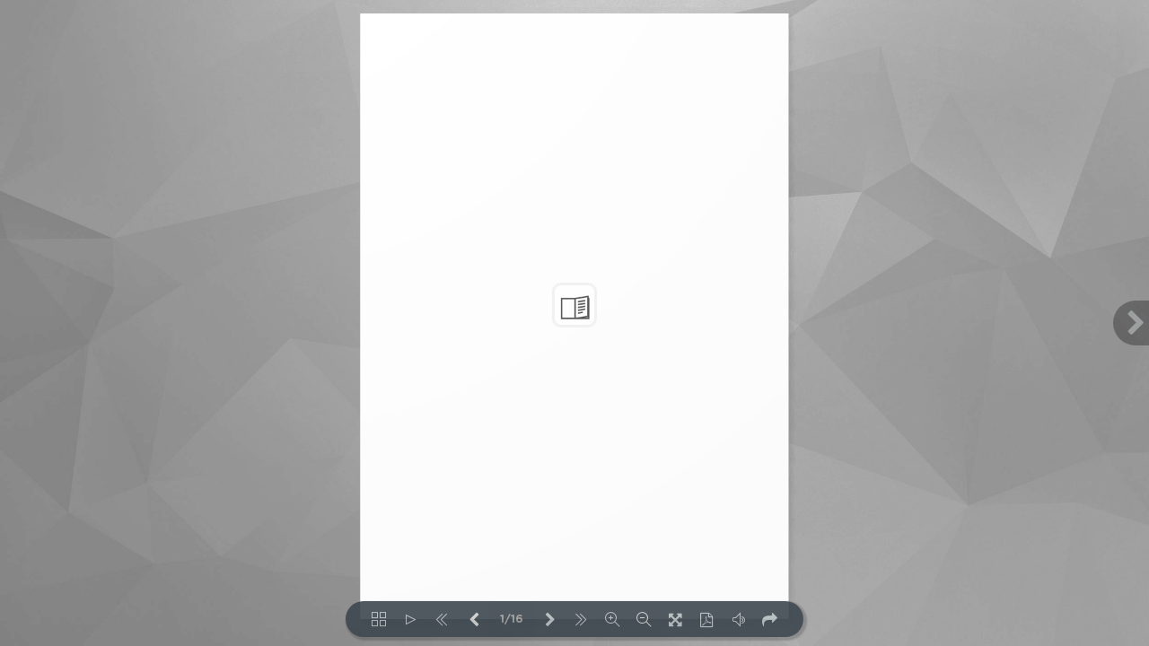

--- FILE ---
content_type: text/html; charset=UTF-8
request_url: https://cienciadigital.org/metaflip/index.php?pdf=https://cienciadigital.org/revistacienciadigital2/index.php/VisionarioDigital/article/download/2604/6480/
body_size: 292
content:
<!DOCTYPE html>
<html>
<head>
  <meta charset="utf-8">
  <meta http-equiv="X-UA-Compatible" content="IE=edge">
  <title>PDF Flip</title>
  <meta name="viewport" content="width=device-width,initial-scale=1.0">
  <link href="pflip/css/pdfflip.css" rel="stylesheet" type="text/css">

</head>
<body>



<div class="PDFFlip" id="PDFF" source="https://cienciadigital.org/revistacienciadigital2/index.php/VisionarioDigital/article/download/2604/6480/"></div>

<script src="pflip/js/libs/jquery.min.js" type="text/javascript"></script>
<script src="pflip/js/pdfflip.js" type="text/javascript"></script>
<script src="settings.js" type="text/javascript"></script>
<script src="toc.js" type="text/javascript"></script>

</body>
</html>

--- FILE ---
content_type: text/javascript
request_url: https://cienciadigital.org/metaflip/pflip/js/libs/pdf.min.js?ver=1.4.31
body_size: 67555
content:
(function e(t,r){if(typeof exports==="object"&&typeof module==="object")module.exports=r();else if(typeof define==="function"&&define.amd)define("pdfjs-dist/build/pdf",[],r);else if(typeof exports==="object")exports["pdfjs-dist/build/pdf"]=r();else t["pdfjs-dist/build/pdf"]=t.pdfjsDistBuildPdf=r()})(this,function(){return function(e){var t={};function r(n){if(t[n]){return t[n].exports}var a=t[n]={i:n,l:false,exports:{}};e[n].call(a.exports,a,a.exports,r);a.l=true;return a.exports}r.m=e;r.c=t;r.i=function(e){return e};r.d=function(e,t,n){if(!r.o(e,t)){Object.defineProperty(e,t,{configurable:false,enumerable:true,get:n})}};r.n=function(e){var t=e&&e.__esModule?function t(){return e["default"]}:function t(){return e};r.d(t,"a",t);return t};r.o=function(e,t){return Object.prototype.hasOwnProperty.call(e,t)};r.p="";return r(r.s=15)}([function(e,t,r){"use strict";Object.defineProperty(t,"__esModule",{value:true});t.unreachable=t.warn=t.utf8StringToString=t.stringToUTF8String=t.stringToPDFString=t.stringToBytes=t.string32=t.shadow=t.setVerbosityLevel=t.ReadableStream=t.removeNullCharacters=t.readUint32=t.readUint16=t.readInt8=t.log2=t.loadJpegStream=t.isEvalSupported=t.isLittleEndian=t.createValidAbsoluteUrl=t.isSameOrigin=t.isNodeJS=t.isSpace=t.isString=t.isNum=t.isInt=t.isEmptyObj=t.isBool=t.isArrayBuffer=t.isArray=t.info=t.globalScope=t.getVerbosityLevel=t.getLookupTableFactory=t.deprecated=t.createObjectURL=t.createPromiseCapability=t.createBlob=t.bytesToString=t.assert=t.arraysToBytes=t.arrayByteLength=t.FormatError=t.XRefParseException=t.Util=t.UnknownErrorException=t.UnexpectedResponseException=t.TextRenderingMode=t.StreamType=t.StatTimer=t.PasswordResponses=t.PasswordException=t.PageViewport=t.NotImplementedException=t.NativeImageDecoding=t.MissingPDFException=t.MissingDataException=t.MessageHandler=t.InvalidPDFException=t.AbortException=t.CMapCompressionType=t.ImageKind=t.FontType=t.AnnotationType=t.AnnotationFlag=t.AnnotationFieldFlag=t.AnnotationBorderStyleType=t.UNSUPPORTED_FEATURES=t.VERBOSITY_LEVELS=t.OPS=t.IDENTITY_MATRIX=t.FONT_IDENTITY_MATRIX=undefined;var n=typeof Symbol==="function"&&typeof Symbol.iterator==="symbol"?function(e){return typeof e}:function(e){return e&&typeof Symbol==="function"&&e.constructor===Symbol&&e!==Symbol.prototype?"symbol":typeof e};r(16);var a=r(17);var i=typeof window!=="undefined"&&window.Math===Math?window:typeof global!=="undefined"&&global.Math===Math?global:typeof self!=="undefined"&&self.Math===Math?self:undefined;var s=[.001,0,0,.001,0,0];var o={NONE:"none",DECODE:"decode",DISPLAY:"display"};var l={FILL:0,STROKE:1,FILL_STROKE:2,INVISIBLE:3,FILL_ADD_TO_PATH:4,STROKE_ADD_TO_PATH:5,FILL_STROKE_ADD_TO_PATH:6,ADD_TO_PATH:7,FILL_STROKE_MASK:3,ADD_TO_PATH_FLAG:4};var u={GRAYSCALE_1BPP:1,RGB_24BPP:2,RGBA_32BPP:3};var c={TEXT:1,LINK:2,FREETEXT:3,LINE:4,SQUARE:5,CIRCLE:6,POLYGON:7,POLYLINE:8,HIGHLIGHT:9,UNDERLINE:10,SQUIGGLY:11,STRIKEOUT:12,STAMP:13,CARET:14,INK:15,POPUP:16,FILEATTACHMENT:17,SOUND:18,MOVIE:19,WIDGET:20,SCREEN:21,PRINTERMARK:22,TRAPNET:23,WATERMARK:24,THREED:25,REDACT:26};var f={INVISIBLE:1,HIDDEN:2,PRINT:4,NOZOOM:8,NOROTATE:16,NOVIEW:32,READONLY:64,LOCKED:128,TOGGLENOVIEW:256,LOCKEDCONTENTS:512};var d={READONLY:1,REQUIRED:2,NOEXPORT:4,MULTILINE:4096,PASSWORD:8192,NOTOGGLETOOFF:16384,RADIO:32768,PUSHBUTTON:65536,COMBO:131072,EDIT:262144,SORT:524288,FILESELECT:1048576,MULTISELECT:2097152,DONOTSPELLCHECK:4194304,DONOTSCROLL:8388608,COMB:16777216,RICHTEXT:33554432,RADIOSINUNISON:33554432,COMMITONSELCHANGE:67108864};var h={SOLID:1,DASHED:2,BEVELED:3,INSET:4,UNDERLINE:5};var p={UNKNOWN:0,FLATE:1,LZW:2,DCT:3,JPX:4,JBIG:5,A85:6,AHX:7,CCF:8,RL:9};var v={UNKNOWN:0,TYPE1:1,TYPE1C:2,CIDFONTTYPE0:3,CIDFONTTYPE0C:4,TRUETYPE:5,CIDFONTTYPE2:6,TYPE3:7,OPENTYPE:8,TYPE0:9,MMTYPE1:10};var m={errors:0,warnings:1,infos:5};var g={NONE:0,BINARY:1,STREAM:2};var b={dependency:1,setLineWidth:2,setLineCap:3,setLineJoin:4,setMiterLimit:5,setDash:6,setRenderingIntent:7,setFlatness:8,setGState:9,save:10,restore:11,transform:12,moveTo:13,lineTo:14,curveTo:15,curveTo2:16,curveTo3:17,closePath:18,rectangle:19,stroke:20,closeStroke:21,fill:22,eoFill:23,fillStroke:24,eoFillStroke:25,closeFillStroke:26,closeEOFillStroke:27,endPath:28,clip:29,eoClip:30,beginText:31,endText:32,setCharSpacing:33,setWordSpacing:34,setHScale:35,setLeading:36,setFont:37,setTextRenderingMode:38,setTextRise:39,moveText:40,setLeadingMoveText:41,setTextMatrix:42,nextLine:43,showText:44,showSpacedText:45,nextLineShowText:46,nextLineSetSpacingShowText:47,setCharWidth:48,setCharWidthAndBounds:49,setStrokeColorSpace:50,setFillColorSpace:51,setStrokeColor:52,setStrokeColorN:53,setFillColor:54,setFillColorN:55,setStrokeGray:56,setFillGray:57,setStrokeRGBColor:58,setFillRGBColor:59,setStrokeCMYKColor:60,setFillCMYKColor:61,shadingFill:62,beginInlineImage:63,beginImageData:64,endInlineImage:65,paintXObject:66,markPoint:67,markPointProps:68,beginMarkedContent:69,beginMarkedContentProps:70,endMarkedContent:71,beginCompat:72,endCompat:73,paintFormXObjectBegin:74,paintFormXObjectEnd:75,beginGroup:76,endGroup:77,beginAnnotations:78,endAnnotations:79,beginAnnotation:80,endAnnotation:81,paintJpegXObject:82,paintImageMaskXObject:83,paintImageMaskXObjectGroup:84,paintImageXObject:85,paintInlineImageXObject:86,paintInlineImageXObjectGroup:87,paintImageXObjectRepeat:88,paintImageMaskXObjectRepeat:89,paintSolidColorImageMask:90,constructPath:91};var _=m.warnings;function y(e){_=e}function A(){return _}function S(e){if(_>=m.infos){console.log("Info: "+e)}}function w(e){if(_>=m.warnings){console.log("Warning: "+e)}}function P(e){console.log("Deprecated API usage: "+e)}function C(e){throw new Error(e)}function k(e,t){if(!e){C(t)}}var R={unknown:"unknown",forms:"forms",javaScript:"javaScript",smask:"smask",shadingPattern:"shadingPattern",font:"font"};function x(e,t){try{var r=new URL(e);if(!r.origin||r.origin==="null"){return false}}catch(e){return false}var n=new URL(t,r);return r.origin===n.origin}function T(e){if(!e){return false}switch(e.protocol){case"http:":case"https:":case"ftp:":case"mailto:":case"tel:":return true;default:return false}}function E(e,t){if(!e){return null}try{var r=t?new URL(e,t):new URL(e);if(T(r)){return r}}catch(e){}return null}function I(e,t,r){Object.defineProperty(e,t,{value:r,enumerable:true,configurable:true,writable:false});return r}function L(e){var t;return function(){if(e){t=Object.create(null);e(t);e=null}return t}}var O={NEED_PASSWORD:1,INCORRECT_PASSWORD:2};var j=function e(){function t(e,t){this.name="PasswordException";this.message=e;this.code=t}t.prototype=new Error;t.constructor=t;return t}();var D=function e(){function t(e,t){this.name="UnknownErrorException";this.message=e;this.details=t}t.prototype=new Error;t.constructor=t;return t}();var F=function e(){function t(e){this.name="InvalidPDFException";this.message=e}t.prototype=new Error;t.constructor=t;return t}();var N=function e(){function t(e){this.name="MissingPDFException";this.message=e}t.prototype=new Error;t.constructor=t;return t}();var M=function e(){function t(e,t){this.name="UnexpectedResponseException";this.message=e;this.status=t}t.prototype=new Error;t.constructor=t;return t}();var q=function e(){function t(e){this.message=e}t.prototype=new Error;t.prototype.name="NotImplementedException";t.constructor=t;return t}();var U=function e(){function t(e,t){this.begin=e;this.end=t;this.message="Missing data ["+e+", "+t+")"}t.prototype=new Error;t.prototype.name="MissingDataException";t.constructor=t;return t}();var W=function e(){function t(e){this.message=e}t.prototype=new Error;t.prototype.name="XRefParseException";t.constructor=t;return t}();var B=function e(){function t(e){this.message=e}t.prototype=new Error;t.prototype.name="FormatError";t.constructor=t;return t}();var z=function e(){function t(e){this.name="AbortException";this.message=e}t.prototype=new Error;t.constructor=t;return t}();var G=/\x00/g;function H(e){if(typeof e!=="string"){w("The argument for removeNullCharacters must be a string.");return e}return e.replace(G,"")}function X(e){k(e!==null&&(typeof e==="undefined"?"undefined":n(e))==="object"&&e.length!==undefined,"Invalid argument for bytesToString");var t=e.length;var r=8192;if(t<r){return String.fromCharCode.apply(null,e)}var a=[];for(var i=0;i<t;i+=r){var s=Math.min(i+r,t);var o=e.subarray(i,s);a.push(String.fromCharCode.apply(null,o))}return a.join("")}function Y(e){k(typeof e==="string","Invalid argument for stringToBytes");var t=e.length;var r=new Uint8Array(t);for(var n=0;n<t;++n){r[n]=e.charCodeAt(n)&255}return r}function V(e){if(e.length!==undefined){return e.length}k(e.byteLength!==undefined);return e.byteLength}function J(e){if(e.length===1&&e[0]instanceof Uint8Array){return e[0]}var t=0;var r,n=e.length;var a,i;for(r=0;r<n;r++){a=e[r];i=V(a);t+=i}var s=0;var o=new Uint8Array(t);for(r=0;r<n;r++){a=e[r];if(!(a instanceof Uint8Array)){if(typeof a==="string"){a=Y(a)}else{a=new Uint8Array(a)}}i=a.byteLength;o.set(a,s);s+=i}return o}function Q(e){return String.fromCharCode(e>>24&255,e>>16&255,e>>8&255,e&255)}function K(e){var t=1,r=0;while(e>t){t<<=1;r++}return r}function Z(e,t){return e[t]<<24>>24}function $(e,t){return e[t]<<8|e[t+1]}function ee(e,t){return(e[t]<<24|e[t+1]<<16|e[t+2]<<8|e[t+3])>>>0}function te(){var e=new Uint8Array(4);e[0]=1;var t=new Uint32Array(e.buffer,0,1);return t[0]===1}function re(){try{new Function("");return true}catch(e){return false}}var ne=[1,0,0,1,0,0];var ae=function e(){function t(){}var r=["rgb(",0,",",0,",",0,")"];t.makeCssRgb=function e(t,n,a){r[1]=t;r[3]=n;r[5]=a;return r.join("")};t.transform=function e(t,r){return[t[0]*r[0]+t[2]*r[1],t[1]*r[0]+t[3]*r[1],t[0]*r[2]+t[2]*r[3],t[1]*r[2]+t[3]*r[3],t[0]*r[4]+t[2]*r[5]+t[4],t[1]*r[4]+t[3]*r[5]+t[5]]};t.applyTransform=function e(t,r){var n=t[0]*r[0]+t[1]*r[2]+r[4];var a=t[0]*r[1]+t[1]*r[3]+r[5];return[n,a]};t.applyInverseTransform=function e(t,r){var n=r[0]*r[3]-r[1]*r[2];var a=(t[0]*r[3]-t[1]*r[2]+r[2]*r[5]-r[4]*r[3])/n;var i=(-t[0]*r[1]+t[1]*r[0]+r[4]*r[1]-r[5]*r[0])/n;return[a,i]};t.getAxialAlignedBoundingBox=function e(r,n){var a=t.applyTransform(r,n);var i=t.applyTransform(r.slice(2,4),n);var s=t.applyTransform([r[0],r[3]],n);var o=t.applyTransform([r[2],r[1]],n);return[Math.min(a[0],i[0],s[0],o[0]),Math.min(a[1],i[1],s[1],o[1]),Math.max(a[0],i[0],s[0],o[0]),Math.max(a[1],i[1],s[1],o[1])]};t.inverseTransform=function e(t){var r=t[0]*t[3]-t[1]*t[2];return[t[3]/r,-t[1]/r,-t[2]/r,t[0]/r,(t[2]*t[5]-t[4]*t[3])/r,(t[4]*t[1]-t[5]*t[0])/r]};t.apply3dTransform=function e(t,r){return[t[0]*r[0]+t[1]*r[1]+t[2]*r[2],t[3]*r[0]+t[4]*r[1]+t[5]*r[2],t[6]*r[0]+t[7]*r[1]+t[8]*r[2]]};t.singularValueDecompose2dScale=function e(t){var r=[t[0],t[2],t[1],t[3]];var n=t[0]*r[0]+t[1]*r[2];var a=t[0]*r[1]+t[1]*r[3];var i=t[2]*r[0]+t[3]*r[2];var s=t[2]*r[1]+t[3]*r[3];var o=(n+s)/2;var l=Math.sqrt((n+s)*(n+s)-4*(n*s-i*a))/2;var u=o+l||1;var c=o-l||1;return[Math.sqrt(u),Math.sqrt(c)]};t.normalizeRect=function e(t){var r=t.slice(0);if(t[0]>t[2]){r[0]=t[2];r[2]=t[0]}if(t[1]>t[3]){r[1]=t[3];r[3]=t[1]}return r};t.intersect=function e(r,n){function a(e,t){return e-t}var i=[r[0],r[2],n[0],n[2]].sort(a),s=[r[1],r[3],n[1],n[3]].sort(a),o=[];r=t.normalizeRect(r);n=t.normalizeRect(n);if(i[0]===r[0]&&i[1]===n[0]||i[0]===n[0]&&i[1]===r[0]){o[0]=i[1];o[2]=i[2]}else{return false}if(s[0]===r[1]&&s[1]===n[1]||s[0]===n[1]&&s[1]===r[1]){o[1]=s[1];o[3]=s[2]}else{return false}return o};t.sign=function e(t){return t<0?-1:1};var n=["","C","CC","CCC","CD","D","DC","DCC","DCCC","CM","","X","XX","XXX","XL","L","LX","LXX","LXXX","XC","","I","II","III","IV","V","VI","VII","VIII","IX"];t.toRoman=function e(t,r){k(de(t)&&t>0,"The number should be a positive integer.");var a,i=[];while(t>=1e3){t-=1e3;i.push("M")}a=t/100|0;t%=100;i.push(n[a]);a=t/10|0;t%=10;i.push(n[10+a]);i.push(n[20+t]);var s=i.join("");return r?s.toLowerCase():s};t.appendToArray=function e(t,r){Array.prototype.push.apply(t,r)};t.prependToArray=function e(t,r){Array.prototype.unshift.apply(t,r)};t.extendObj=function e(t,r){for(var n in r){t[n]=r[n]}};t.getInheritableProperty=function e(t,r,n){while(t&&!t.has(r)){t=t.get("Parent")}if(!t){return null}return n?t.getArray(r):t.get(r)};t.inherit=function e(t,r,n){t.prototype=Object.create(r.prototype);t.prototype.constructor=t;for(var a in n){t.prototype[a]=n[a]}};t.loadScript=function e(t,r){var n=document.createElement("script");var a=false;n.setAttribute("src",t);if(r){n.onload=function(){if(!a){r()}a=true}}document.getElementsByTagName("head")[0].appendChild(n)};return t}();var ie=function e(){function t(e,t,r,n,a,i){this.viewBox=e;this.scale=t;this.rotation=r;this.offsetX=n;this.offsetY=a;var s=(e[2]+e[0])/2;var o=(e[3]+e[1])/2;var l,u,c,f;r=r%360;r=r<0?r+360:r;switch(r){case 180:l=-1;u=0;c=0;f=1;break;case 90:l=0;u=1;c=1;f=0;break;case 270:l=0;u=-1;c=-1;f=0;break;default:l=1;u=0;c=0;f=-1;break}if(i){c=-c;f=-f}var d,h;var p,v;if(l===0){d=Math.abs(o-e[1])*t+n;h=Math.abs(s-e[0])*t+a;p=Math.abs(e[3]-e[1])*t;v=Math.abs(e[2]-e[0])*t}else{d=Math.abs(s-e[0])*t+n;h=Math.abs(o-e[1])*t+a;p=Math.abs(e[2]-e[0])*t;v=Math.abs(e[3]-e[1])*t}this.transform=[l*t,u*t,c*t,f*t,d-l*t*s-c*t*o,h-u*t*s-f*t*o];this.width=p;this.height=v;this.fontScale=t}t.prototype={clone:function e(r){r=r||{};var n="scale"in r?r.scale:this.scale;var a="rotation"in r?r.rotation:this.rotation;return new t(this.viewBox.slice(),n,a,this.offsetX,this.offsetY,r.dontFlip)},convertToViewportPoint:function e(t,r){return ae.applyTransform([t,r],this.transform)},convertToViewportRectangle:function e(t){var r=ae.applyTransform([t[0],t[1]],this.transform);var n=ae.applyTransform([t[2],t[3]],this.transform);return[r[0],r[1],n[0],n[1]]},convertToPdfPoint:function e(t,r){return ae.applyInverseTransform([t,r],this.transform)}};return t}();var se=[0,0,0,0,0,0,0,0,0,0,0,0,0,0,0,0,0,0,0,0,0,0,0,0,728,711,710,729,733,731,730,732,0,0,0,0,0,0,0,0,0,0,0,0,0,0,0,0,0,0,0,0,0,0,0,0,0,0,0,0,0,0,0,0,0,0,0,0,0,0,0,0,0,0,0,0,0,0,0,0,0,0,0,0,0,0,0,0,0,0,0,0,0,0,0,0,0,0,0,0,0,0,0,0,0,0,0,0,0,0,0,0,0,0,0,0,0,0,0,0,0,0,0,0,0,0,0,0,8226,8224,8225,8230,8212,8211,402,8260,8249,8250,8722,8240,8222,8220,8221,8216,8217,8218,8482,64257,64258,321,338,352,376,381,305,322,339,353,382,0,8364];function oe(e){var t,r=e.length,n=[];if(e[0]==="þ"&&e[1]==="ÿ"){for(t=2;t<r;t+=2){n.push(String.fromCharCode(e.charCodeAt(t)<<8|e.charCodeAt(t+1)))}}else{for(t=0;t<r;++t){var a=se[e.charCodeAt(t)];n.push(a?String.fromCharCode(a):e.charAt(t))}}return n.join("")}function le(e){return decodeURIComponent(escape(e))}function ue(e){return unescape(encodeURIComponent(e))}function ce(e){for(var t in e){return false}return true}function fe(e){return typeof e==="boolean"}function de(e){return typeof e==="number"&&(e|0)===e}function he(e){return typeof e==="number"}function pe(e){return typeof e==="string"}function ve(e){return e instanceof Array}function me(e){return(typeof e==="undefined"?"undefined":n(e))==="object"&&e!==null&&e.byteLength!==undefined}function ge(e){return e===32||e===9||e===13||e===10}function be(){return(typeof process==="undefined"?"undefined":n(process))==="object"&&process+""==="[object process]"}function _e(){var e={};e.promise=new Promise(function(t,r){e.resolve=t;e.reject=r});return e}var ye=function e(){function t(e,t,r){while(e.length<r){e+=t}return e}function r(){this.started=Object.create(null);this.times=[];this.enabled=true}r.prototype={time:function e(t){if(!this.enabled){return}if(t in this.started){w("Timer is already running for "+t)}this.started[t]=Date.now()},timeEnd:function e(t){if(!this.enabled){return}if(!(t in this.started)){w("Timer has not been started for "+t)}this.times.push({name:t,start:this.started[t],end:Date.now()});delete this.started[t]},toString:function e(){var r,n;var a=this.times;var i="";var s=0;for(r=0,n=a.length;r<n;++r){var o=a[r]["name"];if(o.length>s){s=o.length}}for(r=0,n=a.length;r<n;++r){var l=a[r];var u=l.end-l.start;i+=t(l["name"]," ",s)+" "+u+"ms\n"}return i}};return r}();var Ae=function e(t,r){if(typeof Blob!=="undefined"){return new Blob([t],{type:r})}throw new Error('The "Blob" constructor is not supported.')};var Se=function e(){var t="ABCDEFGHIJKLMNOPQRSTUVWXYZabcdefghijklmnopqrstuvwxyz0123456789+/=";return function e(r,n){var a=arguments.length>2&&arguments[2]!==undefined?arguments[2]:false;if(!a&&URL.createObjectURL){var i=Ae(r,n);return URL.createObjectURL(i)}var s="data:"+n+";base64,";for(var o=0,l=r.length;o<l;o+=3){var u=r[o]&255;var c=r[o+1]&255;var f=r[o+2]&255;var d=u>>2,h=(u&3)<<4|c>>4;var p=o+1<l?(c&15)<<2|f>>6:64;var v=o+2<l?f&63:64;s+=t[d]+t[h]+t[p]+t[v]}return s}}();function we(e,t){var r=arguments.length>2&&arguments[2]!==undefined?arguments[2]:null;if(!e){return Promise.resolve(undefined)}return new Promise(function(n,a){n(e.apply(r,t))})}function Pe(e){if((typeof e==="undefined"?"undefined":n(e))!=="object"){return e}switch(e.name){case"AbortException":return new z(e.message);case"MissingPDFException":return new N(e.message);case"UnexpectedResponseException":return new M(e.message,e.status);default:return new D(e.message,e.details)}}function Ce(e,t,r){if(t){e.resolve()}else{e.reject(r)}}function ke(e){return Promise.resolve(e).catch(function(){})}function Re(e,t,r){var n=this;this.sourceName=e;this.targetName=t;this.comObj=r;this.callbackId=1;this.streamId=1;this.postMessageTransfers=true;this.streamSinks=Object.create(null);this.streamControllers=Object.create(null);var a=this.callbacksCapabilities=Object.create(null);var i=this.actionHandler=Object.create(null);this._onComObjOnMessage=function(e){var t=e.data;if(t.targetName!==n.sourceName){return}if(t.stream){n._processStreamMessage(t)}else if(t.isReply){var s=t.callbackId;if(t.callbackId in a){var o=a[s];delete a[s];if("error"in t){o.reject(Pe(t.error))}else{o.resolve(t.data)}}else{throw new Error("Cannot resolve callback "+s)}}else if(t.action in i){var l=i[t.action];if(t.callbackId){var u=n.sourceName;var c=t.sourceName;Promise.resolve().then(function(){return l[0].call(l[1],t.data)}).then(function(e){r.postMessage({sourceName:u,targetName:c,isReply:true,callbackId:t.callbackId,data:e})},function(e){if(e instanceof Error){e=e+""}r.postMessage({sourceName:u,targetName:c,isReply:true,callbackId:t.callbackId,error:e})})}else if(t.streamId){n._createStreamSink(t)}else{l[0].call(l[1],t.data)}}else{throw new Error("Unknown action from worker: "+t.action)}};r.addEventListener("message",this._onComObjOnMessage)}Re.prototype={on:function e(t,r,n){var a=this.actionHandler;if(a[t]){throw new Error('There is already an actionName called "'+t+'"')}a[t]=[r,n]},send:function e(t,r,n){var a={sourceName:this.sourceName,targetName:this.targetName,action:t,data:r};this.postMessage(a,n)},sendWithPromise:function e(t,r,n){var a=this.callbackId++;var i={sourceName:this.sourceName,targetName:this.targetName,action:t,data:r,callbackId:a};var s=_e();this.callbacksCapabilities[a]=s;try{this.postMessage(i,n)}catch(e){s.reject(e)}return s.promise},sendWithStream:function e(t,r,n,i){var s=this;var o=this.streamId++;var l=this.sourceName;var u=this.targetName;return new a.ReadableStream({start:function e(n){var a=_e();s.streamControllers[o]={controller:n,startCall:a,isClosed:false};s.postMessage({sourceName:l,targetName:u,action:t,streamId:o,data:r,desiredSize:n.desiredSize});return a.promise},pull:function e(t){var r=_e();s.streamControllers[o].pullCall=r;s.postMessage({sourceName:l,targetName:u,stream:"pull",streamId:o,desiredSize:t.desiredSize});return r.promise},cancel:function e(t){var r=_e();s.streamControllers[o].cancelCall=r;s.streamControllers[o].isClosed=true;s.postMessage({sourceName:l,targetName:u,stream:"cancel",reason:t,streamId:o});return r.promise}},n)},_createStreamSink:function e(t){var r=this;var n=this;var a=this.actionHandler[t.action];var i=t.streamId;var s=t.desiredSize;var o=this.sourceName;var l=t.sourceName;var u=_e();var c=function e(t){var n=t.stream,a=t.chunk,s=t.transfers,u=t.success,c=t.reason;r.postMessage({sourceName:o,targetName:l,stream:n,streamId:i,chunk:a,success:u,reason:c},s)};var f={enqueue:function e(t){var r=arguments.length>1&&arguments[1]!==undefined?arguments[1]:1;var n=arguments[2];if(this.isCancelled){return}var a=this.desiredSize;this.desiredSize-=r;if(a>0&&this.desiredSize<=0){this.sinkCapability=_e();this.ready=this.sinkCapability.promise}c({stream:"enqueue",chunk:t,transfers:n})},close:function e(){if(this.isCancelled){return}c({stream:"close"});delete n.streamSinks[i]},error:function e(t){if(this.isCancelled){return}this.isCancelled=true;c({stream:"error",reason:t})},sinkCapability:u,onPull:null,onCancel:null,isCancelled:false,desiredSize:s,ready:null};f.sinkCapability.resolve();f.ready=f.sinkCapability.promise;this.streamSinks[i]=f;we(a[0],[t.data,f],a[1]).then(function(){c({stream:"start_complete",success:true})},function(e){c({stream:"start_complete",success:false,reason:e})})},_processStreamMessage:function e(t){var r=this;var n=this.sourceName;var a=t.sourceName;var i=t.streamId;var s=function e(t){var s=t.stream,o=t.success,l=t.reason;r.comObj.postMessage({sourceName:n,targetName:a,stream:s,success:o,streamId:i,reason:l})};var o=function e(){Promise.all([r.streamControllers[t.streamId].startCall,r.streamControllers[t.streamId].pullCall,r.streamControllers[t.streamId].cancelCall].map(function(e){return e&&ke(e.promise)})).then(function(){delete r.streamControllers[t.streamId]})};switch(t.stream){case"start_complete":Ce(this.streamControllers[t.streamId].startCall,t.success,Pe(t.reason));break;case"pull_complete":Ce(this.streamControllers[t.streamId].pullCall,t.success,Pe(t.reason));break;case"pull":if(!this.streamSinks[t.streamId]){s({stream:"pull_complete",success:true});break}if(this.streamSinks[t.streamId].desiredSize<=0&&t.desiredSize>0){this.streamSinks[t.streamId].sinkCapability.resolve()}this.streamSinks[t.streamId].desiredSize=t.desiredSize;we(this.streamSinks[t.streamId].onPull).then(function(){s({stream:"pull_complete",success:true})},function(e){s({stream:"pull_complete",success:false,reason:e})});break;case"enqueue":k(this.streamControllers[t.streamId],"enqueue should have stream controller");if(!this.streamControllers[t.streamId].isClosed){this.streamControllers[t.streamId].controller.enqueue(t.chunk)}break;case"close":k(this.streamControllers[t.streamId],"close should have stream controller");if(this.streamControllers[t.streamId].isClosed){break}this.streamControllers[t.streamId].isClosed=true;this.streamControllers[t.streamId].controller.close();o();break;case"error":k(this.streamControllers[t.streamId],"error should have stream controller");this.streamControllers[t.streamId].controller.error(Pe(t.reason));o();break;case"cancel_complete":Ce(this.streamControllers[t.streamId].cancelCall,t.success,Pe(t.reason));o();break;case"cancel":if(!this.streamSinks[t.streamId]){break}we(this.streamSinks[t.streamId].onCancel,[Pe(t.reason)]).then(function(){s({stream:"cancel_complete",success:true})},function(e){s({stream:"cancel_complete",success:false,reason:e})});this.streamSinks[t.streamId].sinkCapability.reject(Pe(t.reason));this.streamSinks[t.streamId].isCancelled=true;delete this.streamSinks[t.streamId];break;default:throw new Error("Unexpected stream case")}},postMessage:function e(t,r){if(r&&this.postMessageTransfers){this.comObj.postMessage(t,r)}else{this.comObj.postMessage(t)}},destroy:function e(){this.comObj.removeEventListener("message",this._onComObjOnMessage)}};function xe(e,t,r){var n=new Image;n.onload=function t(){r.resolve(e,n)};n.onerror=function t(){r.resolve(e,null);w("Error during JPEG image loading")};n.src=t}t.FONT_IDENTITY_MATRIX=s;t.IDENTITY_MATRIX=ne;t.OPS=b;t.VERBOSITY_LEVELS=m;t.UNSUPPORTED_FEATURES=R;t.AnnotationBorderStyleType=h;t.AnnotationFieldFlag=d;t.AnnotationFlag=f;t.AnnotationType=c;t.FontType=v;t.ImageKind=u;t.CMapCompressionType=g;t.AbortException=z;t.InvalidPDFException=F;t.MessageHandler=Re;t.MissingDataException=U;t.MissingPDFException=N;t.NativeImageDecoding=o;t.NotImplementedException=q;t.PageViewport=ie;t.PasswordException=j;t.PasswordResponses=O;t.StatTimer=ye;t.StreamType=p;t.TextRenderingMode=l;t.UnexpectedResponseException=M;t.UnknownErrorException=D;t.Util=ae;t.XRefParseException=W;t.FormatError=B;t.arrayByteLength=V;t.arraysToBytes=J;t.assert=k;t.bytesToString=X;t.createBlob=Ae;t.createPromiseCapability=_e;t.createObjectURL=Se;t.deprecated=P;t.getLookupTableFactory=L;t.getVerbosityLevel=A;t.globalScope=i;t.info=S;t.isArray=ve;t.isArrayBuffer=me;t.isBool=fe;t.isEmptyObj=ce;t.isInt=de;t.isNum=he;t.isString=pe;t.isSpace=ge;t.isNodeJS=be;t.isSameOrigin=x;t.createValidAbsoluteUrl=E;t.isLittleEndian=te;t.isEvalSupported=re;t.loadJpegStream=xe;t.log2=K;t.readInt8=Z;t.readUint16=$;t.readUint32=ee;t.removeNullCharacters=H;t.ReadableStream=a.ReadableStream;t.setVerbosityLevel=y;t.shadow=I;t.string32=Q;t.stringToBytes=Y;t.stringToPDFString=oe;t.stringToUTF8String=le;t.utf8StringToString=ue;t.warn=w;t.unreachable=C},function(e,t,r){"use strict";Object.defineProperty(t,"__esModule",{value:true});t.DOMCMapReaderFactory=t.DOMCanvasFactory=t.DEFAULT_LINK_REL=t.getDefaultSetting=t.LinkTarget=t.getFilenameFromUrl=t.isValidUrl=t.isExternalLinkTargetSet=t.addLinkAttributes=t.RenderingCancelledException=t.CustomStyle=undefined;var n=function(){function e(e,t){for(var r=0;r<t.length;r++){var n=t[r];n.enumerable=n.enumerable||false;n.configurable=true;if("value"in n)n.writable=true;Object.defineProperty(e,n.key,n)}}return function(t,r,n){if(r)e(t.prototype,r);if(n)e(t,n);return t}}();var a=r(0);function i(e,t){if(!(e instanceof t)){throw new TypeError("Cannot call a class as a function")}}var s="noopener noreferrer nofollow";var o=function(){function e(){i(this,e)}n(e,[{key:"create",value:function e(t,r){if(t<=0||r<=0){throw new Error("invalid canvas size")}var n=document.createElement("canvas");var a=n.getContext("2d");n.width=t;n.height=r;return{canvas:n,context:a}}},{key:"reset",value:function e(t,r,n){if(!t.canvas){throw new Error("canvas is not specified")}if(r<=0||n<=0){throw new Error("invalid canvas size")}t.canvas.width=r;t.canvas.height=n}},{key:"destroy",value:function e(t){if(!t.canvas){throw new Error("canvas is not specified")}t.canvas.width=0;t.canvas.height=0;t.canvas=null;t.context=null}}]);return e}();var l=function(){function e(t){var r=t.baseUrl,n=r===undefined?null:r,a=t.isCompressed,s=a===undefined?false:a;i(this,e);this.baseUrl=n;this.isCompressed=s}n(e,[{key:"fetch",value:function e(t){var r=this;var n=t.name;if(!n){return Promise.reject(new Error("CMap name must be specified."))}return new Promise(function(e,t){var i=r.baseUrl+n+(r.isCompressed?".bcmap":"");var s=new XMLHttpRequest;s.open("GET",i,true);if(r.isCompressed){s.responseType="arraybuffer"}s.onreadystatechange=function(){if(s.readyState!==XMLHttpRequest.DONE){return}if(s.status===200||s.status===0){var n=void 0;if(r.isCompressed&&s.response){n=new Uint8Array(s.response)}else if(!r.isCompressed&&s.responseText){n=(0,a.stringToBytes)(s.responseText)}if(n){e({cMapData:n,compressionType:r.isCompressed?a.CMapCompressionType.BINARY:a.CMapCompressionType.NONE});return}}t(new Error("Unable to load "+(r.isCompressed?"binary ":"")+"CMap at: "+i))};s.send(null)})}}]);return e}();var u=function e(){var t=["ms","Moz","Webkit","O"];var r=Object.create(null);function n(){}n.getProp=function e(n,a){if(arguments.length===1&&typeof r[n]==="string"){return r[n]}a=a||document.documentElement;var i=a.style,s,o;if(typeof i[n]==="string"){return r[n]=n}o=n.charAt(0).toUpperCase()+n.slice(1);for(var l=0,u=t.length;l<u;l++){s=t[l]+o;if(typeof i[s]==="string"){return r[n]=s}}return r[n]="undefined"};n.setProp=function e(t,r,n){var a=this.getProp(t);if(a!=="undefined"){r.style[a]=n}};return n}();var c=function e(){function e(e,t){this.message=e;this.type=t}e.prototype=new Error;e.prototype.name="RenderingCancelledException";e.constructor=e;return e}();var f={NONE:0,SELF:1,BLANK:2,PARENT:3,TOP:4};var d=["","_self","_blank","_parent","_top"];function h(e,t){var r=t&&t.url;e.href=e.title=r?(0,a.removeNullCharacters)(r):"";if(r){var n=t.target;if(typeof n==="undefined"){n=v("externalLinkTarget")}e.target=d[n];var i=t.rel;if(typeof i==="undefined"){i=v("externalLinkRel")}e.rel=i}}function p(e){var t=e.indexOf("#");var r=e.indexOf("?");var n=Math.min(t>0?t:e.length,r>0?r:e.length);return e.substring(e.lastIndexOf("/",n)+1,n)}function v(e){var t=a.globalScope.PDFJS;switch(e){case"pdfBug":return t?t.pdfBug:false;case"disableAutoFetch":return t?t.disableAutoFetch:false;case"disableStream":return t?t.disableStream:false;case"disableRange":return t?t.disableRange:false;case"disableFontFace":return t?t.disableFontFace:false;case"disableCreateObjectURL":return t?t.disableCreateObjectURL:false;case"disableWebGL":return t?t.disableWebGL:true;case"cMapUrl":return t?t.cMapUrl:null;case"cMapPacked":return t?t.cMapPacked:false;case"postMessageTransfers":return t?t.postMessageTransfers:true;case"workerPort":return t?t.workerPort:null;case"workerSrc":return t?t.workerSrc:null;case"disableWorker":return t?t.disableWorker:false;case"maxImageSize":return t?t.maxImageSize:-1;case"imageResourcesPath":return t?t.imageResourcesPath:"";case"isEvalSupported":return t?t.isEvalSupported:true;case"externalLinkTarget":if(!t){return f.NONE}switch(t.externalLinkTarget){case f.NONE:case f.SELF:case f.BLANK:case f.PARENT:case f.TOP:return t.externalLinkTarget}(0,a.warn)("PDFJS.externalLinkTarget is invalid: "+t.externalLinkTarget);t.externalLinkTarget=f.NONE;return f.NONE;case"externalLinkRel":return t?t.externalLinkRel:s;case"enableStats":return!!(t&&t.enableStats);case"pdfjsNext":return!!(t&&t.pdfjsNext);default:throw new Error("Unknown default setting: "+e)}}function m(){var e=v("externalLinkTarget");switch(e){case f.NONE:return false;case f.SELF:case f.BLANK:case f.PARENT:case f.TOP:return true}}function g(e,t){(0,a.deprecated)("isValidUrl(), please use createValidAbsoluteUrl() instead.");var r=t?"http://example.com":null;return(0,a.createValidAbsoluteUrl)(e,r)!==null}t.CustomStyle=u;t.RenderingCancelledException=c;t.addLinkAttributes=h;t.isExternalLinkTargetSet=m;t.isValidUrl=g;t.getFilenameFromUrl=p;t.LinkTarget=f;t.getDefaultSetting=v;t.DEFAULT_LINK_REL=s;t.DOMCanvasFactory=o;t.DOMCMapReaderFactory=l},function(e,t,r){"use strict";Object.defineProperty(t,"__esModule",{value:true});t.build=t.version=t._UnsupportedManager=t.setPDFNetworkStreamClass=t.PDFPageProxy=t.PDFDocumentProxy=t.PDFWorker=t.PDFDataRangeTransport=t.LoopbackPort=t.getDocument=undefined;var n=function(){function e(e,t){for(var r=0;r<t.length;r++){var n=t[r];n.enumerable=n.enumerable||false;n.configurable=true;if("value"in n)n.writable=true;Object.defineProperty(e,n.key,n)}}return function(t,r,n){if(r)e(t.prototype,r);if(n)e(t,n);return t}}();var a=typeof Symbol==="function"&&typeof Symbol.iterator==="symbol"?function(e){return typeof e}:function(e){return e&&typeof Symbol==="function"&&e.constructor===Symbol&&e!==Symbol.prototype?"symbol":typeof e};var i=r(0);var s=r(1);var o=r(12);var l=r(11);var u=r(6);var c=r(14);function f(e,t){if(!(e instanceof t)){throw new TypeError("Cannot call a class as a function")}}var d=65536;var h=false;var p;var v=false;var m=typeof document!=="undefined"&&document.currentScript?document.currentScript.src:null;var g=null;var b=false;{if(typeof window==="undefined"){h=true;if(typeof require.ensure==="undefined"){require.ensure=require("node-ensure")}b=true}else if(typeof require!=="undefined"&&typeof require.ensure==="function"){b=true}if(typeof requirejs!=="undefined"&&requirejs.toUrl){p=requirejs.toUrl("pdfjs-dist/build/pdf.worker.js")}var _=typeof requirejs!=="undefined"&&requirejs.load;g=b?function(e){require.ensure([],function(){var t;t=require("./pdf.worker.js");e(t.WorkerMessageHandler)})}:_?function(e){requirejs(["pdfjs-dist/build/pdf.worker"],function(t){e(t.WorkerMessageHandler)})}:null}var y;function A(e){y=e}function S(e,t,r,n){var o=new P;if(arguments.length>1){(0,i.deprecated)("getDocument is called with pdfDataRangeTransport, "+"passwordCallback or progressCallback argument")}if(t){if(!(t instanceof C)){t=Object.create(t);t.length=e.length;t.initialData=e.initialData;if(!t.abort){t.abort=function(){}}}e=Object.create(e);e.range=t}o.onPassword=r||null;o.onProgress=n||null;var l;if(typeof e==="string"){l={url:e}}else if((0,i.isArrayBuffer)(e)){l={data:e}}else if(e instanceof C){l={range:e}}else{if((typeof e==="undefined"?"undefined":a(e))!=="object"){throw new Error("Invalid parameter in getDocument, "+"need either Uint8Array, string or a parameter object")}if(!e.url&&!e.data&&!e.range){throw new Error("Invalid parameter object: need either .data, .range or .url")}l=e}var u={};var f=null;var h=null;var p=s.DOMCMapReaderFactory;for(var v in l){if(v==="url"&&typeof window!=="undefined"){u[v]=new URL(l[v],window.location).href;continue}else if(v==="range"){f=l[v];continue}else if(v==="worker"){h=l[v];continue}else if(v==="data"&&!(l[v]instanceof Uint8Array)){var m=l[v];if(typeof m==="string"){u[v]=(0,i.stringToBytes)(m)}else if((typeof m==="undefined"?"undefined":a(m))==="object"&&m!==null&&!isNaN(m.length)){u[v]=new Uint8Array(m)}else if((0,i.isArrayBuffer)(m)){u[v]=new Uint8Array(m)}else{throw new Error("Invalid PDF binary data: either typed array, "+"string or array-like object is expected in the "+"data property.")}continue}else if(v==="CMapReaderFactory"){p=l[v];continue}u[v]=l[v]}u.rangeChunkSize=u.rangeChunkSize||d;u.ignoreErrors=u.stopAtErrors!==true;if(u.disableNativeImageDecoder!==undefined){(0,i.deprecated)("parameter disableNativeImageDecoder, "+"use nativeImageDecoderSupport instead")}u.nativeImageDecoderSupport=u.nativeImageDecoderSupport||(u.disableNativeImageDecoder===true?i.NativeImageDecoding.NONE:i.NativeImageDecoding.DECODE);if(u.nativeImageDecoderSupport!==i.NativeImageDecoding.DECODE&&u.nativeImageDecoderSupport!==i.NativeImageDecoding.NONE&&u.nativeImageDecoderSupport!==i.NativeImageDecoding.DISPLAY){(0,i.warn)("Invalid parameter nativeImageDecoderSupport: "+"need a state of enum {NativeImageDecoding}");u.nativeImageDecoderSupport=i.NativeImageDecoding.DECODE}if(!h){var g=(0,s.getDefaultSetting)("workerPort");h=g?T.fromPort(g):new T;o._worker=h}var b=o.docId;h.promise.then(function(){if(o.destroyed){throw new Error("Loading aborted")}return w(h,u,f,b).then(function(e){if(o.destroyed){throw new Error("Loading aborted")}var t=void 0;if(f){t=new c.PDFDataTransportStream(u,f)}else if(!u.data){t=new y({source:u,disableRange:(0,s.getDefaultSetting)("disableRange")})}var r=new i.MessageHandler(b,e,h.port);r.postMessageTransfers=h.postMessageTransfers;var n=new E(r,o,t,p);o._transport=n;r.send("Ready",null)})}).catch(o._capability.reject);return o}function w(e,t,r,n){if(e.destroyed){return Promise.reject(new Error("Worker was destroyed"))}t.disableAutoFetch=(0,s.getDefaultSetting)("disableAutoFetch");t.disableStream=(0,s.getDefaultSetting)("disableStream");t.chunkedViewerLoading=!!r;if(r){t.length=r.length;t.initialData=r.initialData}return e.messageHandler.sendWithPromise("GetDocRequest",{docId:n,source:{data:t.data,url:t.url,password:t.password,disableAutoFetch:t.disableAutoFetch,rangeChunkSize:t.rangeChunkSize,length:t.length},maxImageSize:(0,s.getDefaultSetting)("maxImageSize"),disableFontFace:(0,s.getDefaultSetting)("disableFontFace"),disableCreateObjectURL:(0,s.getDefaultSetting)("disableCreateObjectURL"),postMessageTransfers:(0,s.getDefaultSetting)("postMessageTransfers")&&!v,docBaseUrl:t.docBaseUrl,nativeImageDecoderSupport:t.nativeImageDecoderSupport,ignoreErrors:t.ignoreErrors}).then(function(t){if(e.destroyed){throw new Error("Worker was destroyed")}return t})}var P=function e(){var t=0;function r(){this._capability=(0,i.createPromiseCapability)();this._transport=null;this._worker=null;this.docId="d"+t++;this.destroyed=false;this.onPassword=null;this.onProgress=null;this.onUnsupportedFeature=null}r.prototype={get promise(){return this._capability.promise},destroy:function e(){var t=this;this.destroyed=true;var r=!this._transport?Promise.resolve():this._transport.destroy();return r.then(function(){t._transport=null;if(t._worker){t._worker.destroy();t._worker=null}})},then:function e(t,r){return this.promise.then.apply(this.promise,arguments)}};return r}();var C=function e(){function t(e,t){this.length=e;this.initialData=t;this._rangeListeners=[];this._progressListeners=[];this._progressiveReadListeners=[];this._readyCapability=(0,i.createPromiseCapability)()}t.prototype={addRangeListener:function e(t){this._rangeListeners.push(t)},addProgressListener:function e(t){this._progressListeners.push(t)},addProgressiveReadListener:function e(t){this._progressiveReadListeners.push(t)},onDataRange:function e(t,r){var n=this._rangeListeners;for(var a=0,i=n.length;a<i;++a){n[a](t,r)}},onDataProgress:function e(t){var r=this;this._readyCapability.promise.then(function(){var e=r._progressListeners;for(var n=0,a=e.length;n<a;++n){e[n](t)}})},onDataProgressiveRead:function e(t){var r=this;this._readyCapability.promise.then(function(){var e=r._progressiveReadListeners;for(var n=0,a=e.length;n<a;++n){e[n](t)}})},transportReady:function e(){this._readyCapability.resolve()},requestDataRange:function e(t,r){throw new Error("Abstract method PDFDataRangeTransport.requestDataRange")},abort:function e(){}};return t}();var k=function e(){function t(e,t,r){this.pdfInfo=e;this.transport=t;this.loadingTask=r}t.prototype={get numPages(){return this.pdfInfo.numPages},get fingerprint(){return this.pdfInfo.fingerprint},getPage:function e(t){return this.transport.getPage(t)},getPageIndex:function e(t){return this.transport.getPageIndex(t)},getDestinations:function e(){return this.transport.getDestinations()},getDestination:function e(t){return this.transport.getDestination(t)},getPageLabels:function e(){return this.transport.getPageLabels()},getPageMode:function e(){return this.transport.getPageMode()},getAttachments:function e(){return this.transport.getAttachments()},getJavaScript:function e(){return this.transport.getJavaScript()},getOutline:function e(){return this.transport.getOutline()},getMetadata:function e(){return this.transport.getMetadata()},getData:function e(){return this.transport.getData()},getDownloadInfo:function e(){return this.transport.downloadInfoCapability.promise},getStats:function e(){return this.transport.getStats()},cleanup:function e(){this.transport.startCleanup()},destroy:function e(){return this.loadingTask.destroy()}};return t}();var R=function e(){function t(e,t,r){this.pageIndex=e;this.pageInfo=t;this.transport=r;this.stats=new i.StatTimer;this.stats.enabled=(0,s.getDefaultSetting)("enableStats");this.commonObjs=r.commonObjs;this.objs=new I;this.cleanupAfterRender=false;this.pendingCleanup=false;this.intentStates=Object.create(null);this.destroyed=false}t.prototype={get pageNumber(){return this.pageIndex+1},get rotate(){return this.pageInfo.rotate},get ref(){return this.pageInfo.ref},get userUnit(){return this.pageInfo.userUnit},get view(){return this.pageInfo.view},getViewport:function e(t,r){if(arguments.length<2){r=this.rotate}return new i.PageViewport(this.view,t,r,0,0)},getAnnotations:function e(t){var r=t&&t.intent||null;if(!this.annotationsPromise||this.annotationsIntent!==r){this.annotationsPromise=this.transport.getAnnotations(this.pageIndex,r);this.annotationsIntent=r}return this.annotationsPromise},render:function e(t){var r=this;var n=this.stats;n.time("Overall");this.pendingCleanup=false;var a=t.intent==="print"?"print":"display";var o=t.canvasFactory||new s.DOMCanvasFactory;if(!this.intentStates[a]){this.intentStates[a]=Object.create(null)}var l=this.intentStates[a];if(!l.displayReadyCapability){l.receivingOperatorList=true;l.displayReadyCapability=(0,i.createPromiseCapability)();l.operatorList={fnArray:[],argsArray:[],lastChunk:false};this.stats.time("Page Request");this.transport.messageHandler.send("RenderPageRequest",{pageIndex:this.pageNumber-1,intent:a,renderInteractiveForms:t.renderInteractiveForms===true})}var u=function e(t){var a=l.renderTasks.indexOf(c);if(a>=0){l.renderTasks.splice(a,1)}if(r.cleanupAfterRender){r.pendingCleanup=true}r._tryCleanup();if(t){c.capability.reject(t)}else{c.capability.resolve()}n.timeEnd("Rendering");n.timeEnd("Overall")};var c=new O(u,t,this.objs,this.commonObjs,l.operatorList,this.pageNumber,o);c.useRequestAnimationFrame=a!=="print";if(!l.renderTasks){l.renderTasks=[]}l.renderTasks.push(c);var f=c.task;if(t.continueCallback){(0,i.deprecated)("render is used with continueCallback parameter");f.onContinue=t.continueCallback}l.displayReadyCapability.promise.then(function(e){if(r.pendingCleanup){u();return}n.time("Rendering");c.initializeGraphics(e);c.operatorListChanged()}).catch(u);return f},getOperatorList:function e(){function t(){if(n.operatorList.lastChunk){n.opListReadCapability.resolve(n.operatorList);var e=n.renderTasks.indexOf(a);if(e>=0){n.renderTasks.splice(e,1)}}}var r="oplist";if(!this.intentStates[r]){this.intentStates[r]=Object.create(null)}var n=this.intentStates[r];var a;if(!n.opListReadCapability){a={};a.operatorListChanged=t;n.receivingOperatorList=true;n.opListReadCapability=(0,i.createPromiseCapability)();n.renderTasks=[];n.renderTasks.push(a);n.operatorList={fnArray:[],argsArray:[],lastChunk:false};this.transport.messageHandler.send("RenderPageRequest",{pageIndex:this.pageIndex,intent:r})}return n.opListReadCapability.promise},streamTextContent:function e(){var t=arguments.length>0&&arguments[0]!==undefined?arguments[0]:{};var r=100;return this.transport.messageHandler.sendWithStream("GetTextContent",{pageIndex:this.pageNumber-1,normalizeWhitespace:t.normalizeWhitespace===true,combineTextItems:t.disableCombineTextItems!==true},{highWaterMark:r,size:function e(t){return t.items.length}})},getTextContent:function e(t){t=t||{};var r=this.streamTextContent(t);return new Promise(function(e,t){function n(){a.read().then(function(t){var r=t.value,a=t.done;if(a){e(s);return}i.Util.extendObj(s.styles,r.styles);i.Util.appendToArray(s.items,r.items);n()},t)}var a=r.getReader();var s={items:[],styles:Object.create(null)};n()})},_destroy:function e(){this.destroyed=true;this.transport.pageCache[this.pageIndex]=null;var t=[];Object.keys(this.intentStates).forEach(function(e){if(e==="oplist"){return}var r=this.intentStates[e];r.renderTasks.forEach(function(e){var r=e.capability.promise.catch(function(){});t.push(r);e.cancel()})},this);this.objs.clear();this.annotationsPromise=null;this.pendingCleanup=false;return Promise.all(t)},destroy:function e(){(0,i.deprecated)("page destroy method, use cleanup() instead");this.cleanup()},cleanup:function e(){this.pendingCleanup=true;this._tryCleanup()},_tryCleanup:function e(){if(!this.pendingCleanup||Object.keys(this.intentStates).some(function(e){var t=this.intentStates[e];return t.renderTasks.length!==0||t.receivingOperatorList},this)){return}Object.keys(this.intentStates).forEach(function(e){delete this.intentStates[e]},this);this.objs.clear();this.annotationsPromise=null;this.pendingCleanup=false},_startRenderPage:function e(t,r){var n=this.intentStates[r];if(n.displayReadyCapability){n.displayReadyCapability.resolve(t)}},_renderPageChunk:function e(t,r){var n=this.intentStates[r];var a,i;for(a=0,i=t.length;a<i;a++){n.operatorList.fnArray.push(t.fnArray[a]);n.operatorList.argsArray.push(t.argsArray[a])}n.operatorList.lastChunk=t.lastChunk;for(a=0;a<n.renderTasks.length;a++){n.renderTasks[a].operatorListChanged()}if(t.lastChunk){n.receivingOperatorList=false;this._tryCleanup()}}};return t}();var x=function(){function e(t){f(this,e);this._listeners=[];this._defer=t;this._deferred=Promise.resolve(undefined)}n(e,[{key:"postMessage",value:function e(t,r){var n=this;function s(e){if((typeof e==="undefined"?"undefined":a(e))!=="object"||e===null){return e}if(o.has(e)){return o.get(e)}var t;var n;if((n=e.buffer)&&(0,i.isArrayBuffer)(n)){var l=r&&r.indexOf(n)>=0;if(e===n){t=e}else if(l){t=new e.constructor(n,e.byteOffset,e.byteLength)}else{t=new e.constructor(e)}o.set(e,t);return t}t=(0,i.isArray)(e)?[]:{};o.set(e,t);for(var u in e){var c,f=e;while(!(c=Object.getOwnPropertyDescriptor(f,u))){f=Object.getPrototypeOf(f)}if(typeof c.value==="undefined"||typeof c.value==="function"){continue}t[u]=s(c.value)}return t}if(!this._defer){this._listeners.forEach(function(e){e.call(this,{data:t})},this);return}var o=new WeakMap;var l={data:s(t)};this._deferred.then(function(){n._listeners.forEach(function(e){e.call(this,l)},n)})}},{key:"addEventListener",value:function e(t,r){this._listeners.push(r)}},{key:"removeEventListener",value:function e(t,r){var n=this._listeners.indexOf(r);this._listeners.splice(n,1)}},{key:"terminate",value:function e(){this._listeners=[]}}]);return e}();var T=function e(){var t=0;function r(){if(typeof p!=="undefined"){return p}if((0,s.getDefaultSetting)("workerSrc")){return(0,s.getDefaultSetting)("workerSrc")}if(m){return m.replace(/(\.(?:min\.)?js)(\?.*)?$/i,".worker$1$2")}throw new Error("No PDFJS.workerSrc specified")}var n=void 0;function a(){var e;if(n){return n.promise}n=(0,i.createPromiseCapability)();var t=g||function(e){i.Util.loadScript(r(),function(){e(window.pdfjsDistBuildPdfWorker.WorkerMessageHandler)})};t(n.resolve);return n.promise}function o(e){var t="importScripts('"+e+"');";return URL.createObjectURL(new Blob([t]))}var l=new WeakMap;function u(e,t){if(t&&l.has(t)){throw new Error("Cannot use more than one PDFWorker per port")}this.name=e;this.destroyed=false;this.postMessageTransfers=true;this._readyCapability=(0,i.createPromiseCapability)();this._port=null;this._webWorker=null;this._messageHandler=null;if(t){l.set(t,this);this._initializeFromPort(t);return}this._initialize()}u.prototype={get promise(){return this._readyCapability.promise},get port(){return this._port},get messageHandler(){return this._messageHandler},_initializeFromPort:function e(t){this._port=t;this._messageHandler=new i.MessageHandler("main","worker",t);this._messageHandler.on("ready",function(){});this._readyCapability.resolve()},_initialize:function e(){var t=this;if(!h&&!(0,s.getDefaultSetting)("disableWorker")&&typeof Worker!=="undefined"){var n=r();try{if(!(0,i.isSameOrigin)(window.location.href,n)){n=o(new URL(n,window.location).href)}var a=new Worker(n);var l=new i.MessageHandler("main","worker",a);var u=function e(){a.removeEventListener("error",c);l.destroy();a.terminate();if(t.destroyed){t._readyCapability.reject(new Error("Worker was destroyed"))}else{t._setupFakeWorker()}};var c=function e(){if(!t._webWorker){u()}};a.addEventListener("error",c);l.on("test",function(e){a.removeEventListener("error",c);if(t.destroyed){u();return}var r=e&&e.supportTypedArray;if(r){t._messageHandler=l;t._port=a;t._webWorker=a;if(!e.supportTransfers){t.postMessageTransfers=false;v=true}t._readyCapability.resolve();l.send("configure",{verbosity:(0,i.getVerbosityLevel)()})}else{t._setupFakeWorker();l.destroy();a.terminate()}});l.on("console_log",function(e){console.log.apply(console,e)});l.on("console_error",function(e){console.error.apply(console,e)});l.on("ready",function(e){a.removeEventListener("error",c);if(t.destroyed){u();return}try{f()}catch(e){t._setupFakeWorker()}});var f=function e(){var t=(0,s.getDefaultSetting)("postMessageTransfers")&&!v;var r=new Uint8Array([t?255:0]);try{l.send("test",r,[r.buffer])}catch(e){(0,i.info)("Cannot use postMessage transfers");r[0]=0;l.send("test",r)}};f();return}catch(e){(0,i.info)("The worker has been disabled.")}}this._setupFakeWorker()},_setupFakeWorker:function e(){var r=this;if(!h&&!(0,s.getDefaultSetting)("disableWorker")){(0,i.warn)("Setting up fake worker.");h=true}a().then(function(e){if(r.destroyed){r._readyCapability.reject(new Error("Worker was destroyed"));return}var n=Uint8Array!==Float32Array;var a=new x(n);r._port=a;var s="fake"+t++;var o=new i.MessageHandler(s+"_worker",s,a);e.setup(o,a);var l=new i.MessageHandler(s,s+"_worker",a);r._messageHandler=l;r._readyCapability.resolve()})},destroy:function e(){this.destroyed=true;if(this._webWorker){this._webWorker.terminate();this._webWorker=null}l.delete(this._port);this._port=null;if(this._messageHandler){this._messageHandler.destroy();this._messageHandler=null}}};u.fromPort=function(e){if(l.has(e)){return l.get(e)}return new u(null,e)};return u}();var E=function e(){function t(e,t,r,n){this.messageHandler=e;this.loadingTask=t;this.commonObjs=new I;this.fontLoader=new o.FontLoader(t.docId);this.CMapReaderFactory=new n({baseUrl:(0,s.getDefaultSetting)("cMapUrl"),isCompressed:(0,s.getDefaultSetting)("cMapPacked")});this.destroyed=false;this.destroyCapability=null;this._passwordCapability=null;this._networkStream=r;this._fullReader=null;this._lastProgress=null;this.pageCache=[];this.pagePromises=[];this.downloadInfoCapability=(0,i.createPromiseCapability)();this.setupMessageHandler()}t.prototype={destroy:function e(){var t=this;if(this.destroyCapability){return this.destroyCapability.promise}this.destroyed=true;this.destroyCapability=(0,i.createPromiseCapability)();if(this._passwordCapability){this._passwordCapability.reject(new Error("Worker was destroyed during onPassword callback"))}var r=[];this.pageCache.forEach(function(e){if(e){r.push(e._destroy())}});this.pageCache=[];this.pagePromises=[];var n=this.messageHandler.sendWithPromise("Terminate",null);r.push(n);Promise.all(r).then(function(){t.fontLoader.clear();if(t._networkStream){t._networkStream.cancelAllRequests()}if(t.messageHandler){t.messageHandler.destroy();t.messageHandler=null}t.destroyCapability.resolve()},this.destroyCapability.reject);return this.destroyCapability.promise},setupMessageHandler:function e(){var t=this.messageHandler;var r=this.loadingTask;t.on("GetReader",function(e,t){var r=this;(0,i.assert)(this._networkStream);this._fullReader=this._networkStream.getFullReader();this._fullReader.onProgress=function(e){r._lastProgress={loaded:e.loaded,total:e.total}};t.onPull=function(){r._fullReader.read().then(function(e){var r=e.value,n=e.done;if(n){t.close();return}(0,i.assert)((0,i.isArrayBuffer)(r));t.enqueue(new Uint8Array(r),1,[r])}).catch(function(e){t.error(e)})};t.onCancel=function(e){r._fullReader.cancel(e)}},this);t.on("ReaderHeadersReady",function(e){var t=this;var r=(0,i.createPromiseCapability)();var n=this._fullReader;n.headersReady.then(function(){if(!n.isStreamingSupported||!n.isRangeSupported){if(t._lastProgress){var e=t.loadingTask;if(e.onProgress){e.onProgress(t._lastProgress)}}n.onProgress=function(e){var r=t.loadingTask;if(r.onProgress){r.onProgress({loaded:e.loaded,total:e.total})}}}r.resolve({isStreamingSupported:n.isStreamingSupported,isRangeSupported:n.isRangeSupported,contentLength:n.contentLength})},r.reject);return r.promise},this);t.on("GetRangeReader",function(e,t){(0,i.assert)(this._networkStream);var r=this._networkStream.getRangeReader(e.begin,e.end);t.onPull=function(){r.read().then(function(e){var r=e.value,n=e.done;if(n){t.close();return}(0,i.assert)((0,i.isArrayBuffer)(r));t.enqueue(new Uint8Array(r),1,[r])}).catch(function(e){t.error(e)})};t.onCancel=function(e){r.cancel(e)}},this);t.on("GetDoc",function e(t){var r=t.pdfInfo;this.numPages=t.pdfInfo.numPages;var n=this.loadingTask;var a=new k(r,this,n);this.pdfDocument=a;n._capability.resolve(a)},this);t.on("PasswordRequest",function e(t){var n=this;this._passwordCapability=(0,i.createPromiseCapability)();if(r.onPassword){var a=function e(t){n._passwordCapability.resolve({password:t})};r.onPassword(a,t.code)}else{this._passwordCapability.reject(new i.PasswordException(t.message,t.code))}return this._passwordCapability.promise},this);t.on("PasswordException",function e(t){r._capability.reject(new i.PasswordException(t.message,t.code))},this);t.on("InvalidPDF",function e(t){this.loadingTask._capability.reject(new i.InvalidPDFException(t.message))},this);t.on("MissingPDF",function e(t){this.loadingTask._capability.reject(new i.MissingPDFException(t.message))},this);t.on("UnexpectedResponse",function e(t){this.loadingTask._capability.reject(new i.UnexpectedResponseException(t.message,t.status))},this);t.on("UnknownError",function e(t){this.loadingTask._capability.reject(new i.UnknownErrorException(t.message,t.details))},this);t.on("DataLoaded",function e(t){this.downloadInfoCapability.resolve(t)},this);t.on("PDFManagerReady",function e(t){},this);t.on("StartRenderPage",function e(t){if(this.destroyed){return}var r=this.pageCache[t.pageIndex];r.stats.timeEnd("Page Request");r._startRenderPage(t.transparency,t.intent)},this);t.on("RenderPageChunk",function e(t){if(this.destroyed){return}var r=this.pageCache[t.pageIndex];r._renderPageChunk(t.operatorList,t.intent)},this);t.on("commonobj",function e(t){var r=this;if(this.destroyed){return}var n=t[0];var a=t[1];if(this.commonObjs.hasData(n)){return}switch(a){case"Font":var l=t[2];if("error"in l){var u=l.error;(0,i.warn)("Error during font loading: "+u);this.commonObjs.resolve(n,u);break}var c=null;if((0,s.getDefaultSetting)("pdfBug")&&i.globalScope.FontInspector&&i.globalScope["FontInspector"].enabled){c={registerFont:function e(t,r){i.globalScope["FontInspector"].fontAdded(t,r)}}}var f=new o.FontFaceObject(l,{isEvalSuported:(0,s.getDefaultSetting)("isEvalSupported"),disableFontFace:(0,s.getDefaultSetting)("disableFontFace"),fontRegistry:c});var d=function e(t){r.commonObjs.resolve(n,f)};this.fontLoader.bind([f],d);break;case"FontPath":this.commonObjs.resolve(n,t[2]);break;default:throw new Error("Got unknown common object type "+a)}},this);t.on("obj",function e(t){if(this.destroyed){return}var r=t[0];var n=t[1];var a=t[2];var s=this.pageCache[n];var o;if(s.objs.hasData(r)){return}switch(a){case"JpegStream":o=t[3];(0,i.loadJpegStream)(r,o,s.objs);break;case"Image":o=t[3];s.objs.resolve(r,o);var l=8e6;if(o&&"data"in o&&o.data.length>l){s.cleanupAfterRender=true}break;default:throw new Error("Got unknown object type "+a)}},this);t.on("DocProgress",function e(t){if(this.destroyed){return}var r=this.loadingTask;if(r.onProgress){r.onProgress({loaded:t.loaded,total:t.total})}},this);t.on("PageError",function e(t){if(this.destroyed){return}var r=this.pageCache[t.pageNum-1];var n=r.intentStates[t.intent];if(n.displayReadyCapability){n.displayReadyCapability.reject(t.error)}else{throw new Error(t.error)}if(n.operatorList){n.operatorList.lastChunk=true;for(var a=0;a<n.renderTasks.length;a++){n.renderTasks[a].operatorListChanged()}}},this);t.on("UnsupportedFeature",function e(t){if(this.destroyed){return}var r=t.featureId;var n=this.loadingTask;if(n.onUnsupportedFeature){n.onUnsupportedFeature(r)}j.notify(r)},this);t.on("JpegDecode",function(e){if(this.destroyed){return Promise.reject(new Error("Worker was destroyed"))}if(typeof document==="undefined"){return Promise.reject(new Error('"document" is not defined.'))}var t=e[0];var r=e[1];if(r!==3&&r!==1){return Promise.reject(new Error("Only 3 components or 1 component can be returned"))}return new Promise(function(e,n){var a=new Image;a.onload=function(){var t=a.width;var n=a.height;var i=t*n;var s=i*4;var o=new Uint8Array(i*r);var l=document.createElement("canvas");l.width=t;l.height=n;var u=l.getContext("2d");u.drawImage(a,0,0);var c=u.getImageData(0,0,t,n).data;var f,d;if(r===3){for(f=0,d=0;f<s;f+=4,d+=3){o[d]=c[f];o[d+1]=c[f+1];o[d+2]=c[f+2]}}else if(r===1){for(f=0,d=0;f<s;f+=4,d++){o[d]=c[f]}}e({data:o,width:t,height:n})};a.onerror=function(){n(new Error("JpegDecode failed to load image"))};a.src=t})},this);t.on("FetchBuiltInCMap",function(e){if(this.destroyed){return Promise.reject(new Error("Worker was destroyed"))}return this.CMapReaderFactory.fetch({name:e.name})},this)},getData:function e(){return this.messageHandler.sendWithPromise("GetData",null)},getPage:function e(t,r){var n=this;if(!(0,i.isInt)(t)||t<=0||t>this.numPages){return Promise.reject(new Error("Invalid page request"))}var a=t-1;if(a in this.pagePromises){return this.pagePromises[a]}var s=this.messageHandler.sendWithPromise("GetPage",{pageIndex:a}).then(function(e){if(n.destroyed){throw new Error("Transport destroyed")}var t=new R(a,e,n);n.pageCache[a]=t;return t});this.pagePromises[a]=s;return s},getPageIndex:function e(t){return this.messageHandler.sendWithPromise("GetPageIndex",{ref:t}).catch(function(e){return Promise.reject(new Error(e))})},getAnnotations:function e(t,r){return this.messageHandler.sendWithPromise("GetAnnotations",{pageIndex:t,intent:r})},getDestinations:function e(){return this.messageHandler.sendWithPromise("GetDestinations",null)},getDestination:function e(t){return this.messageHandler.sendWithPromise("GetDestination",{id:t})},getPageLabels:function e(){return this.messageHandler.sendWithPromise("GetPageLabels",null)},getPageMode:function e(){return this.messageHandler.sendWithPromise("GetPageMode",null)},getAttachments:function e(){return this.messageHandler.sendWithPromise("GetAttachments",null)},getJavaScript:function e(){return this.messageHandler.sendWithPromise("GetJavaScript",null)},getOutline:function e(){return this.messageHandler.sendWithPromise("GetOutline",null)},getMetadata:function e(){return this.messageHandler.sendWithPromise("GetMetadata",null).then(function e(t){return{info:t[0],metadata:t[1]?new u.Metadata(t[1]):null}})},getStats:function e(){return this.messageHandler.sendWithPromise("GetStats",null)},startCleanup:function e(){var t=this;this.messageHandler.sendWithPromise("Cleanup",null).then(function(){for(var e=0,r=t.pageCache.length;e<r;e++){var n=t.pageCache[e];if(n){n.cleanup()}}t.commonObjs.clear();t.fontLoader.clear()})}};return t}();var I=function e(){function t(){this.objs=Object.create(null)}t.prototype={ensureObj:function e(t){if(this.objs[t]){return this.objs[t]}var r={capability:(0,i.createPromiseCapability)(),data:null,resolved:false};this.objs[t]=r;return r},get:function e(t,r){if(r){this.ensureObj(t).capability.promise.then(r);return null}var n=this.objs[t];if(!n||!n.resolved){throw new Error("Requesting object that isn't resolved yet "+t)}return n.data},resolve:function e(t,r){var n=this.ensureObj(t);n.resolved=true;n.data=r;n.capability.resolve(r)},isResolved:function e(t){var r=this.objs;if(!r[t]){return false}return r[t].resolved},hasData:function e(t){return this.isResolved(t)},getData:function e(t){var r=this.objs;if(!r[t]||!r[t].resolved){return null}return r[t].data},clear:function e(){this.objs=Object.create(null)}};return t}();var L=function e(){function t(e){this._internalRenderTask=e;this.onContinue=null}t.prototype={get promise(){return this._internalRenderTask.capability.promise},cancel:function e(){this._internalRenderTask.cancel()},then:function e(t,r){return this.promise.then.apply(this.promise,arguments)}};return t}();var O=function e(){var t=new WeakMap;function r(e,t,r,n,a,s,o){this.callback=e;this.params=t;this.objs=r;this.commonObjs=n;this.operatorListIdx=null;this.operatorList=a;this.pageNumber=s;this.canvasFactory=o;this.running=false;this.graphicsReadyCallback=null;this.graphicsReady=false;this.useRequestAnimationFrame=false;this.cancelled=false;this.capability=(0,i.createPromiseCapability)();this.task=new L(this);this._continueBound=this._continue.bind(this);this._scheduleNextBound=this._scheduleNext.bind(this);this._nextBound=this._next.bind(this);this._canvas=t.canvasContext.canvas}r.prototype={initializeGraphics:function e(r){if(this._canvas){if(t.has(this._canvas)){throw new Error("Cannot use the same canvas during multiple render() operations. "+"Use different canvas or ensure previous operations were "+"cancelled or completed.")}t.set(this._canvas,this)}if(this.cancelled){return}if((0,s.getDefaultSetting)("pdfBug")&&i.globalScope.StepperManager&&i.globalScope.StepperManager.enabled){this.stepper=i.globalScope.StepperManager.create(this.pageNumber-1);this.stepper.init(this.operatorList);this.stepper.nextBreakPoint=this.stepper.getNextBreakPoint()}var n=this.params;this.gfx=new l.CanvasGraphics(n.canvasContext,this.commonObjs,this.objs,this.canvasFactory,n.imageLayer);this.gfx.beginDrawing({transform:n.transform,viewport:n.viewport,transparency:r,background:n.background});this.operatorListIdx=0;this.graphicsReady=true;if(this.graphicsReadyCallback){this.graphicsReadyCallback()}},cancel:function e(){this.running=false;this.cancelled=true;if(this._canvas){t.delete(this._canvas)}if((0,s.getDefaultSetting)("pdfjsNext")){this.callback(new s.RenderingCancelledException("Rendering cancelled, page "+this.pageNumber,"canvas"))}else{this.callback("cancelled")}},operatorListChanged:function e(){if(!this.graphicsReady){if(!this.graphicsReadyCallback){this.graphicsReadyCallback=this._continueBound}return}if(this.stepper){this.stepper.updateOperatorList(this.operatorList)}if(this.running){return}this._continue()},_continue:function e(){this.running=true;if(this.cancelled){return}if(this.task.onContinue){this.task.onContinue(this._scheduleNextBound)}else{this._scheduleNext()}},_scheduleNext:function e(){if(this.useRequestAnimationFrame&&typeof window!=="undefined"){window.requestAnimationFrame(this._nextBound)}else{Promise.resolve(undefined).then(this._nextBound)}},_next:function e(){if(this.cancelled){return}this.operatorListIdx=this.gfx.executeOperatorList(this.operatorList,this.operatorListIdx,this._continueBound,this.stepper);if(this.operatorListIdx===this.operatorList.argsArray.length){this.running=false;if(this.operatorList.lastChunk){this.gfx.endDrawing();if(this._canvas){t.delete(this._canvas)}this.callback()}}}};return r}();var j=function e(){var t=[];return{listen:function e(r){(0,i.deprecated)("Global UnsupportedManager.listen is used: "+" use PDFDocumentLoadingTask.onUnsupportedFeature instead");t.push(r)},notify:function e(r){for(var n=0,a=t.length;n<a;n++){t[n](r)}}}}();var D,F;{t.version=D="1.9.426";t.build=F="2558a58d"}t.getDocument=S;t.LoopbackPort=x;t.PDFDataRangeTransport=C;t.PDFWorker=T;t.PDFDocumentProxy=k;t.PDFPageProxy=R;t.setPDFNetworkStreamClass=A;t._UnsupportedManager=j;t.version=D;t.build=F},function(e,t,r){"use strict";Object.defineProperty(t,"__esModule",{value:true});t.AnnotationLayer=undefined;var n=r(1);var a=r(0);function i(){}i.prototype={create:function e(t){var r=t.data.annotationType;switch(r){case a.AnnotationType.LINK:return new o(t);case a.AnnotationType.TEXT:return new l(t);case a.AnnotationType.WIDGET:var n=t.data.fieldType;switch(n){case"Tx":return new c(t);case"Btn":if(t.data.radioButton){return new d(t)}else if(t.data.checkBox){return new f(t)}(0,a.warn)("Unimplemented button widget annotation: pushbutton");break;case"Ch":return new h(t)}return new u(t);case a.AnnotationType.POPUP:return new p(t);case a.AnnotationType.LINE:return new m(t);case a.AnnotationType.HIGHLIGHT:return new g(t);case a.AnnotationType.UNDERLINE:return new b(t);case a.AnnotationType.SQUIGGLY:return new _(t);case a.AnnotationType.STRIKEOUT:return new y(t);case a.AnnotationType.FILEATTACHMENT:return new A(t);default:return new s(t)}}};var s=function e(){function t(e,t,r){this.isRenderable=t||false;this.data=e.data;this.layer=e.layer;this.page=e.page;this.viewport=e.viewport;this.linkService=e.linkService;this.downloadManager=e.downloadManager;this.imageResourcesPath=e.imageResourcesPath;this.renderInteractiveForms=e.renderInteractiveForms;if(t){this.container=this._createContainer(r)}}t.prototype={_createContainer:function e(t){var r=this.data,i=this.page,s=this.viewport;var o=document.createElement("section");var l=r.rect[2]-r.rect[0];var u=r.rect[3]-r.rect[1];o.setAttribute("data-annotation-id",r.id);var c=a.Util.normalizeRect([r.rect[0],i.view[3]-r.rect[1]+i.view[1],r.rect[2],i.view[3]-r.rect[3]+i.view[1]]);n.CustomStyle.setProp("transform",o,"matrix("+s.transform.join(",")+")");n.CustomStyle.setProp("transformOrigin",o,-c[0]+"px "+-c[1]+"px");if(!t&&r.borderStyle.width>0){o.style.borderWidth=r.borderStyle.width+"px";if(r.borderStyle.style!==a.AnnotationBorderStyleType.UNDERLINE){l=l-2*r.borderStyle.width;u=u-2*r.borderStyle.width}var f=r.borderStyle.horizontalCornerRadius;var d=r.borderStyle.verticalCornerRadius;if(f>0||d>0){var h=f+"px / "+d+"px";n.CustomStyle.setProp("borderRadius",o,h)}switch(r.borderStyle.style){case a.AnnotationBorderStyleType.SOLID:o.style.borderStyle="solid";break;case a.AnnotationBorderStyleType.DASHED:o.style.borderStyle="dashed";break;case a.AnnotationBorderStyleType.BEVELED:(0,a.warn)("Unimplemented border style: beveled");break;case a.AnnotationBorderStyleType.INSET:(0,a.warn)("Unimplemented border style: inset");break;case a.AnnotationBorderStyleType.UNDERLINE:o.style.borderBottomStyle="solid";break;default:break}if(r.color){o.style.borderColor=a.Util.makeCssRgb(r.color[0]|0,r.color[1]|0,r.color[2]|0)}else{o.style.borderWidth=0}}o.style.left=c[0]+"px";o.style.top=c[1]+"px";o.style.width=l+"px";o.style.height=u+"px";return o},_createPopup:function e(t,r,n){if(!r){r=document.createElement("div");r.style.height=t.style.height;r.style.width=t.style.width;t.appendChild(r)}var a=new v({container:t,trigger:r,color:n.color,title:n.title,contents:n.contents,hideWrapper:true});var i=a.render();i.style.left=t.style.width;t.appendChild(i)},render:function e(){throw new Error("Abstract method AnnotationElement.render called")}};return t}();var o=function e(){function t(e){s.call(this,e,true)}a.Util.inherit(t,s,{render:function e(){this.container.className="linkAnnotation";var t=document.createElement("a");(0,n.addLinkAttributes)(t,{url:this.data.url,target:this.data.newWindow?n.LinkTarget.BLANK:undefined});if(!this.data.url){if(this.data.action){this._bindNamedAction(t,this.data.action)}else{this._bindLink(t,this.data.dest)}}this.container.appendChild(t);return this.container},_bindLink:function e(t,r){var n=this;t.href=this.linkService.getDestinationHash(r);t.onclick=function(){if(r){n.linkService.navigateTo(r)}return false};if(r){t.className="internalLink"}},_bindNamedAction:function e(t,r){var n=this;t.href=this.linkService.getAnchorUrl("");t.onclick=function(){n.linkService.executeNamedAction(r);return false};t.className="internalLink"}});return t}();var l=function e(){function t(e){var t=!!(e.data.hasPopup||e.data.title||e.data.contents);s.call(this,e,t)}a.Util.inherit(t,s,{render:function e(){this.container.className="textAnnotation";var t=document.createElement("img");t.style.height=this.container.style.height;t.style.width=this.container.style.width;t.src=this.imageResourcesPath+"annotation-"+this.data.name.toLowerCase()+".svg";t.alt="[{{type}} Annotation]";t.dataset.l10nId="text_annotation_type";t.dataset.l10nArgs=JSON.stringify({type:this.data.name});if(!this.data.hasPopup){this._createPopup(this.container,t,this.data)}this.container.appendChild(t);return this.container}});return t}();var u=function e(){function t(e,t){s.call(this,e,t)}a.Util.inherit(t,s,{render:function e(){return this.container}});return t}();var c=function e(){var t=["left","center","right"];function r(e){var t=e.renderInteractiveForms||!e.data.hasAppearance&&!!e.data.fieldValue;u.call(this,e,t)}a.Util.inherit(r,u,{render:function e(){this.container.className="textWidgetAnnotation";var r=null;if(this.renderInteractiveForms){if(this.data.multiLine){r=document.createElement("textarea");r.textContent=this.data.fieldValue}else{r=document.createElement("input");r.type="text";r.setAttribute("value",this.data.fieldValue)}r.disabled=this.data.readOnly;if(this.data.maxLen!==null){r.maxLength=this.data.maxLen}if(this.data.comb){var n=this.data.rect[2]-this.data.rect[0];var a=n/this.data.maxLen;r.classList.add("comb");r.style.letterSpacing="calc("+a+"px - 1ch)"}}else{r=document.createElement("div");r.textContent=this.data.fieldValue;r.style.verticalAlign="middle";r.style.display="table-cell";var i=null;if(this.data.fontRefName){i=this.page.commonObjs.getData(this.data.fontRefName)}this._setTextStyle(r,i)}if(this.data.textAlignment!==null){r.style.textAlign=t[this.data.textAlignment]}this.container.appendChild(r);return this.container},_setTextStyle:function e(t,r){var n=t.style;n.fontSize=this.data.fontSize+"px";n.direction=this.data.fontDirection<0?"rtl":"ltr";if(!r){return}n.fontWeight=r.black?r.bold?"900":"bold":r.bold?"bold":"normal";n.fontStyle=r.italic?"italic":"normal";var a=r.loadedName?'"'+r.loadedName+'", ':"";var i=r.fallbackName||"Helvetica, sans-serif";n.fontFamily=a+i}});return r}();var f=function e(){function t(e){u.call(this,e,e.renderInteractiveForms)}a.Util.inherit(t,u,{render:function e(){this.container.className="buttonWidgetAnnotation checkBox";var t=document.createElement("input");t.disabled=this.data.readOnly;t.type="checkbox";if(this.data.fieldValue&&this.data.fieldValue!=="Off"){t.setAttribute("checked",true)}this.container.appendChild(t);return this.container}});return t}();var d=function e(){function t(e){u.call(this,e,e.renderInteractiveForms)}a.Util.inherit(t,u,{render:function e(){this.container.className="buttonWidgetAnnotation radioButton";var t=document.createElement("input");t.disabled=this.data.readOnly;t.type="radio";t.name=this.data.fieldName;if(this.data.fieldValue===this.data.buttonValue){t.setAttribute("checked",true)}this.container.appendChild(t);return this.container}});return t}();var h=function e(){function t(e){u.call(this,e,e.renderInteractiveForms)}a.Util.inherit(t,u,{render:function e(){this.container.className="choiceWidgetAnnotation";var t=document.createElement("select");t.disabled=this.data.readOnly;if(!this.data.combo){t.size=this.data.options.length;if(this.data.multiSelect){t.multiple=true}}for(var r=0,n=this.data.options.length;r<n;r++){var a=this.data.options[r];var i=document.createElement("option");i.textContent=a.displayValue;i.value=a.exportValue;if(this.data.fieldValue.indexOf(a.displayValue)>=0){i.setAttribute("selected",true)}t.appendChild(i)}this.container.appendChild(t);return this.container}});return t}();var p=function e(){var t=["Line"];function r(e){var t=!!(e.data.title||e.data.contents);s.call(this,e,t)}a.Util.inherit(r,s,{render:function e(){this.container.className="popupAnnotation";if(t.indexOf(this.data.parentType)>=0){return this.container}var r='[data-annotation-id="'+this.data.parentId+'"]';var a=this.layer.querySelector(r);if(!a){return this.container}var i=new v({container:this.container,trigger:a,color:this.data.color,title:this.data.title,contents:this.data.contents});var s=parseFloat(a.style.left);var o=parseFloat(a.style.width);n.CustomStyle.setProp("transformOrigin",this.container,-(s+o)+"px -"+a.style.top);this.container.style.left=s+o+"px";this.container.appendChild(i.render());return this.container}});return r}();var v=function e(){var t=.7;function r(e){this.container=e.container;this.trigger=e.trigger;this.color=e.color;this.title=e.title;this.contents=e.contents;this.hideWrapper=e.hideWrapper||false;this.pinned=false}r.prototype={render:function e(){var r=document.createElement("div");r.className="popupWrapper";this.hideElement=this.hideWrapper?r:this.container;this.hideElement.setAttribute("hidden",true);var n=document.createElement("div");n.className="popup";var i=this.color;if(i){var s=t*(255-i[0])+i[0];var o=t*(255-i[1])+i[1];var l=t*(255-i[2])+i[2];n.style.backgroundColor=a.Util.makeCssRgb(s|0,o|0,l|0)}var u=this._formatContents(this.contents);var c=document.createElement("h1");c.textContent=this.title;this.trigger.addEventListener("click",this._toggle.bind(this));this.trigger.addEventListener("mouseover",this._show.bind(this,false));this.trigger.addEventListener("mouseout",this._hide.bind(this,false));n.addEventListener("click",this._hide.bind(this,true));n.appendChild(c);n.appendChild(u);r.appendChild(n);return r},_formatContents:function e(t){var r=document.createElement("p");var n=t.split(/(?:\r\n?|\n)/);for(var a=0,i=n.length;a<i;++a){var s=n[a];r.appendChild(document.createTextNode(s));if(a<i-1){r.appendChild(document.createElement("br"))}}return r},_toggle:function e(){if(this.pinned){this._hide(true)}else{this._show(true)}},_show:function e(t){if(t){this.pinned=true}if(this.hideElement.hasAttribute("hidden")){this.hideElement.removeAttribute("hidden");this.container.style.zIndex+=1}},_hide:function e(t){if(t){this.pinned=false}if(!this.hideElement.hasAttribute("hidden")&&!this.pinned){this.hideElement.setAttribute("hidden",true);this.container.style.zIndex-=1}}};return r}();var m=function e(){var t="http://www.w3.org/2000/svg";function r(e){var t=!!(e.data.hasPopup||e.data.title||e.data.contents);s.call(this,e,t,true)}a.Util.inherit(r,s,{render:function e(){this.container.className="lineAnnotation";var r=this.data;var n=r.rect[2]-r.rect[0];var a=r.rect[3]-r.rect[1];var i=document.createElementNS(t,"svg:svg");i.setAttributeNS(null,"version","1.1");i.setAttributeNS(null,"width",n+"px");i.setAttributeNS(null,"height",a+"px");i.setAttributeNS(null,"preserveAspectRatio","none");i.setAttributeNS(null,"viewBox","0 0 "+n+" "+a);var s=document.createElementNS(t,"svg:line");s.setAttributeNS(null,"x1",r.rect[2]-r.lineCoordinates[0]);s.setAttributeNS(null,"y1",r.rect[3]-r.lineCoordinates[1]);s.setAttributeNS(null,"x2",r.rect[2]-r.lineCoordinates[2]);s.setAttributeNS(null,"y2",r.rect[3]-r.lineCoordinates[3]);s.setAttributeNS(null,"stroke-width",r.borderStyle.width);s.setAttributeNS(null,"stroke","transparent");i.appendChild(s);this.container.append(i);this._createPopup(this.container,s,this.data);return this.container}});return r}();var g=function e(){function t(e){var t=!!(e.data.hasPopup||e.data.title||e.data.contents);s.call(this,e,t,true)}a.Util.inherit(t,s,{render:function e(){this.container.className="highlightAnnotation";if(!this.data.hasPopup){this._createPopup(this.container,null,this.data)}return this.container}});return t}();var b=function e(){function t(e){var t=!!(e.data.hasPopup||e.data.title||e.data.contents);s.call(this,e,t,true)}a.Util.inherit(t,s,{render:function e(){this.container.className="underlineAnnotation";if(!this.data.hasPopup){this._createPopup(this.container,null,this.data)}return this.container}});return t}();var _=function e(){function t(e){var t=!!(e.data.hasPopup||e.data.title||e.data.contents);s.call(this,e,t,true)}a.Util.inherit(t,s,{render:function e(){this.container.className="squigglyAnnotation";if(!this.data.hasPopup){this._createPopup(this.container,null,this.data)}return this.container}});return t}();var y=function e(){function t(e){var t=!!(e.data.hasPopup||e.data.title||e.data.contents);s.call(this,e,t,true)}a.Util.inherit(t,s,{render:function e(){this.container.className="strikeoutAnnotation";if(!this.data.hasPopup){this._createPopup(this.container,null,this.data)}return this.container}});return t}();var A=function e(){function t(e){s.call(this,e,true);var t=this.data.file;this.filename=(0,n.getFilenameFromUrl)(t.filename);this.content=t.content;this.linkService.onFileAttachmentAnnotation({id:(0,a.stringToPDFString)(t.filename),filename:t.filename,content:t.content})}a.Util.inherit(t,s,{render:function e(){this.container.className="fileAttachmentAnnotation";var t=document.createElement("div");t.style.height=this.container.style.height;t.style.width=this.container.style.width;t.addEventListener("dblclick",this._download.bind(this));if(!this.data.hasPopup&&(this.data.title||this.data.contents)){this._createPopup(this.container,t,this.data)}this.container.appendChild(t);return this.container},_download:function e(){if(!this.downloadManager){(0,a.warn)("Download cannot be started due to unavailable download manager");return}this.downloadManager.downloadData(this.content,this.filename,"")}});return t}();var S=function e(){return{render:function e(t){var r=new i;for(var a=0,s=t.annotations.length;a<s;a++){var o=t.annotations[a];if(!o){continue}var l=r.create({data:o,layer:t.div,page:t.page,viewport:t.viewport,linkService:t.linkService,downloadManager:t.downloadManager,imageResourcesPath:t.imageResourcesPath||(0,n.getDefaultSetting)("imageResourcesPath"),renderInteractiveForms:t.renderInteractiveForms||false});if(l.isRenderable){t.div.appendChild(l.render())}}},update:function e(t){for(var r=0,a=t.annotations.length;r<a;r++){var i=t.annotations[r];var s=t.div.querySelector('[data-annotation-id="'+i.id+'"]');if(s){n.CustomStyle.setProp("transform",s,"matrix("+t.viewport.transform.join(",")+")")}}t.div.removeAttribute("hidden")}}}();t.AnnotationLayer=S},function(e,t,r){"use strict";Object.defineProperty(t,"__esModule",{value:true});t.SVGGraphics=undefined;var n=r(0);var a=function e(){throw new Error("Not implemented: SVGGraphics")};{var i={fontStyle:"normal",fontWeight:"normal",fillColor:"#000000"};var s=function e(){var t=new Uint8Array([137,80,78,71,13,10,26,10]);var r=12;var a=new Int32Array(256);for(var i=0;i<256;i++){var s=i;for(var o=0;o<8;o++){if(s&1){s=3988292384^s>>1&2147483647}else{s=s>>1&2147483647}}a[i]=s}function l(e,t,r){var n=-1;for(var i=t;i<r;i++){var s=(n^e[i])&255;var o=a[s];n=n>>>8^o}return n^-1}function u(e,t,r,n){var a=n;var i=t.length;r[a]=i>>24&255;r[a+1]=i>>16&255;r[a+2]=i>>8&255;r[a+3]=i&255;a+=4;r[a]=e.charCodeAt(0)&255;r[a+1]=e.charCodeAt(1)&255;r[a+2]=e.charCodeAt(2)&255;r[a+3]=e.charCodeAt(3)&255;a+=4;r.set(t,a);a+=t.length;var s=l(r,n+4,a);r[a]=s>>24&255;r[a+1]=s>>16&255;r[a+2]=s>>8&255;r[a+3]=s&255}function c(e,t,r){var n=1;var a=0;for(var i=t;i<r;++i){n=(n+(e[i]&255))%65521;a=(a+n)%65521}return a<<16|n}function f(e){if(!(0,n.isNodeJS)()){return d(e)}try{var t;if(parseInt(process.versions.node)>=8){t=e}else{t=new Buffer(e)}var r=require("zlib").deflateSync(t,{level:9});return r instanceof Uint8Array?r:new Uint8Array(r)}catch(e){(0,n.warn)("Not compressing PNG because zlib.deflateSync is unavailable: "+e)}return d(e)}function d(e){var t=e.length;var r=65535;var n=Math.ceil(t/r);var a=new Uint8Array(2+t+n*5+4);var i=0;a[i++]=120;a[i++]=156;var s=0;while(t>r){a[i++]=0;a[i++]=255;a[i++]=255;a[i++]=0;a[i++]=0;a.set(e.subarray(s,s+r),i);i+=r;s+=r;t-=r}a[i++]=1;a[i++]=t&255;a[i++]=t>>8&255;a[i++]=~t&65535&255;a[i++]=(~t&65535)>>8&255;a.set(e.subarray(s),i);i+=e.length-s;var o=c(e,0,e.length);a[i++]=o>>24&255;a[i++]=o>>16&255;a[i++]=o>>8&255;a[i++]=o&255;return a}function h(e,a,i){var s=e.width;var o=e.height;var l,c,d;var h=e.data;switch(a){case n.ImageKind.GRAYSCALE_1BPP:c=0;l=1;d=s+7>>3;break;case n.ImageKind.RGB_24BPP:c=2;l=8;d=s*3;break;case n.ImageKind.RGBA_32BPP:c=6;l=8;d=s*4;break;default:throw new Error("invalid format")}var p=new Uint8Array((1+d)*o);var v=0,m=0;var g,b;for(g=0;g<o;++g){p[v++]=0;p.set(h.subarray(m,m+d),v);m+=d;v+=d}if(a===n.ImageKind.GRAYSCALE_1BPP){v=0;for(g=0;g<o;g++){v++;for(b=0;b<d;b++){p[v++]^=255}}}var _=new Uint8Array([s>>24&255,s>>16&255,s>>8&255,s&255,o>>24&255,o>>16&255,o>>8&255,o&255,l,c,0,0,0]);var y=f(p);var A=t.length+r*3+_.length+y.length;var S=new Uint8Array(A);var w=0;S.set(t,w);w+=t.length;u("IHDR",_,S,w);w+=r+_.length;u("IDATA",y,S,w);w+=r+y.length;u("IEND",new Uint8Array(0),S,w);return(0,n.createObjectURL)(S,"image/png",i)}return function e(t,r){var a=t.kind===undefined?n.ImageKind.GRAYSCALE_1BPP:t.kind;return h(t,a,r)}}();var o=function e(){function t(){this.fontSizeScale=1;this.fontWeight=i.fontWeight;this.fontSize=0;this.textMatrix=n.IDENTITY_MATRIX;this.fontMatrix=n.FONT_IDENTITY_MATRIX;this.leading=0;this.x=0;this.y=0;this.lineX=0;this.lineY=0;this.charSpacing=0;this.wordSpacing=0;this.textHScale=1;this.textRise=0;this.fillColor=i.fillColor;this.strokeColor="#000000";this.fillAlpha=1;this.strokeAlpha=1;this.lineWidth=1;this.lineJoin="";this.lineCap="";this.miterLimit=0;this.dashArray=[];this.dashPhase=0;this.dependencies=[];this.activeClipUrl=null;this.clipGroup=null;this.maskId=""}t.prototype={clone:function e(){return Object.create(this)},setCurrentPoint:function e(t,r){this.x=t;this.y=r}};return t}();t.SVGGraphics=a=function e(){function t(e){var t=[];var r=[];var n=e.length;for(var a=0;a<n;a++){if(e[a].fn==="save"){t.push({fnId:92,fn:"group",items:[]});r.push(t);t=t[t.length-1].items;continue}if(e[a].fn==="restore"){t=r.pop()}else{t.push(e[a])}}return t}function r(e){if(e===(e|0)){return e.toString()}var t=e.toFixed(10);var r=t.length-1;if(t[r]!=="0"){return t}do{r--}while(t[r]==="0");return t.substr(0,t[r]==="."?r:r+1)}function a(e){if(e[4]===0&&e[5]===0){if(e[1]===0&&e[2]===0){if(e[0]===1&&e[3]===1){return""}return"scale("+r(e[0])+" "+r(e[3])+")"}if(e[0]===e[3]&&e[1]===-e[2]){var t=Math.acos(e[0])*180/Math.PI;return"rotate("+r(t)+")"}}else{if(e[0]===1&&e[1]===0&&e[2]===0&&e[3]===1){return"translate("+r(e[4])+" "+r(e[5])+")"}}return"matrix("+r(e[0])+" "+r(e[1])+" "+r(e[2])+" "+r(e[3])+" "+r(e[4])+" "+r(e[5])+")"}function l(e,t,r){this.current=new o;this.transformMatrix=n.IDENTITY_MATRIX;this.transformStack=[];this.extraStack=[];this.commonObjs=e;this.objs=t;this.pendingClip=null;this.pendingEOFill=false;this.embedFonts=false;this.embeddedFonts=Object.create(null);this.cssStyle=null;this.forceDataSchema=!!r}var u="http://www.w3.org/2000/svg";var c="http://www.w3.org/XML/1998/namespace";var f="http://www.w3.org/1999/xlink";var d=["butt","round","square"];var h=["miter","round","bevel"];var p=0;var v=0;l.prototype={save:function e(){this.transformStack.push(this.transformMatrix);var t=this.current;this.extraStack.push(t);this.current=t.clone()},restore:function e(){this.transformMatrix=this.transformStack.pop();this.current=this.extraStack.pop();this.pendingClip=null;this.tgrp=null},group:function e(t){this.save();this.executeOpTree(t);this.restore()},loadDependencies:function e(t){var r=this;var a=t.fnArray;var i=a.length;var s=t.argsArray;for(var o=0;o<i;o++){if(n.OPS.dependency===a[o]){var l=s[o];for(var u=0,c=l.length;u<c;u++){var f=l[u];var d=f.substring(0,2)==="g_";var h;if(d){h=new Promise(function(e){r.commonObjs.get(f,e)})}else{h=new Promise(function(e){r.objs.get(f,e)})}this.current.dependencies.push(h)}}}return Promise.all(this.current.dependencies)},transform:function e(t,r,a,i,s,o){var l=[t,r,a,i,s,o];this.transformMatrix=n.Util.transform(this.transformMatrix,l);this.tgrp=null},getSVG:function e(t,r){var a=this;this.viewport=r;var i=this._initialize(r);return this.loadDependencies(t).then(function(){a.transformMatrix=n.IDENTITY_MATRIX;var e=a.convertOpList(t);a.executeOpTree(e);return i})},convertOpList:function e(r){var a=r.argsArray;var i=r.fnArray;var s=i.length;var o=[];var l=[];for(var u in n.OPS){o[n.OPS[u]]=u}for(var c=0;c<s;c++){var f=i[c];l.push({fnId:f,fn:o[f],args:a[c]})}return t(l)},executeOpTree:function e(t){var r=t.length;for(var a=0;a<r;a++){var i=t[a].fn;var s=t[a].fnId;var o=t[a].args;switch(s|0){case n.OPS.beginText:this.beginText();break;case n.OPS.setLeading:this.setLeading(o);break;case n.OPS.setLeadingMoveText:this.setLeadingMoveText(o[0],o[1]);break;case n.OPS.setFont:this.setFont(o);break;case n.OPS.showText:this.showText(o[0]);break;case n.OPS.showSpacedText:this.showText(o[0]);break;case n.OPS.endText:this.endText();break;case n.OPS.moveText:this.moveText(o[0],o[1]);break;case n.OPS.setCharSpacing:this.setCharSpacing(o[0]);break;case n.OPS.setWordSpacing:this.setWordSpacing(o[0]);break;case n.OPS.setHScale:this.setHScale(o[0]);break;case n.OPS.setTextMatrix:this.setTextMatrix(o[0],o[1],o[2],o[3],o[4],o[5]);break;case n.OPS.setLineWidth:this.setLineWidth(o[0]);break;case n.OPS.setLineJoin:this.setLineJoin(o[0]);break;case n.OPS.setLineCap:this.setLineCap(o[0]);break;case n.OPS.setMiterLimit:this.setMiterLimit(o[0]);break;case n.OPS.setFillRGBColor:this.setFillRGBColor(o[0],o[1],o[2]);break;case n.OPS.setStrokeRGBColor:this.setStrokeRGBColor(o[0],o[1],o[2]);break;case n.OPS.setDash:this.setDash(o[0],o[1]);break;case n.OPS.setGState:this.setGState(o[0]);break;case n.OPS.fill:this.fill();break;case n.OPS.eoFill:this.eoFill();break;case n.OPS.stroke:this.stroke();break;case n.OPS.fillStroke:this.fillStroke();break;case n.OPS.eoFillStroke:this.eoFillStroke();break;case n.OPS.clip:this.clip("nonzero");break;case n.OPS.eoClip:this.clip("evenodd");break;case n.OPS.paintSolidColorImageMask:this.paintSolidColorImageMask();break;case n.OPS.paintJpegXObject:this.paintJpegXObject(o[0],o[1],o[2]);break;case n.OPS.paintImageXObject:this.paintImageXObject(o[0]);break;case n.OPS.paintInlineImageXObject:this.paintInlineImageXObject(o[0]);break;case n.OPS.paintImageMaskXObject:this.paintImageMaskXObject(o[0]);break;case n.OPS.paintFormXObjectBegin:this.paintFormXObjectBegin(o[0],o[1]);break;case n.OPS.paintFormXObjectEnd:this.paintFormXObjectEnd();break;case n.OPS.closePath:this.closePath();break;case n.OPS.closeStroke:this.closeStroke();break;case n.OPS.closeFillStroke:this.closeFillStroke();break;case n.OPS.nextLine:this.nextLine();break;case n.OPS.transform:this.transform(o[0],o[1],o[2],o[3],o[4],o[5]);break;case n.OPS.constructPath:this.constructPath(o[0],o[1]);break;case n.OPS.endPath:this.endPath();break;case 92:this.group(t[a].items);break;default:(0,n.warn)("Unimplemented operator "+i);break}}},setWordSpacing:function e(t){this.current.wordSpacing=t},setCharSpacing:function e(t){this.current.charSpacing=t},nextLine:function e(){this.moveText(0,this.current.leading)},setTextMatrix:function e(t,n,a,i,s,o){var l=this.current;this.current.textMatrix=this.current.lineMatrix=[t,n,a,i,s,o];this.current.x=this.current.lineX=0;this.current.y=this.current.lineY=0;l.xcoords=[];l.tspan=document.createElementNS(u,"svg:tspan");l.tspan.setAttributeNS(null,"font-family",l.fontFamily);l.tspan.setAttributeNS(null,"font-size",r(l.fontSize)+"px");l.tspan.setAttributeNS(null,"y",r(-l.y));l.txtElement=document.createElementNS(u,"svg:text");l.txtElement.appendChild(l.tspan)},beginText:function e(){this.current.x=this.current.lineX=0;this.current.y=this.current.lineY=0;this.current.textMatrix=n.IDENTITY_MATRIX;this.current.lineMatrix=n.IDENTITY_MATRIX;this.current.tspan=document.createElementNS(u,"svg:tspan");this.current.txtElement=document.createElementNS(u,"svg:text");this.current.txtgrp=document.createElementNS(u,"svg:g");this.current.xcoords=[]},moveText:function e(t,n){var a=this.current;this.current.x=this.current.lineX+=t;this.current.y=this.current.lineY+=n;a.xcoords=[];a.tspan=document.createElementNS(u,"svg:tspan");a.tspan.setAttributeNS(null,"font-family",a.fontFamily);a.tspan.setAttributeNS(null,"font-size",r(a.fontSize)+"px");a.tspan.setAttributeNS(null,"y",r(-a.y))},showText:function e(t){var s=this.current;var o=s.font;var l=s.fontSize;if(l===0){return}var u=s.charSpacing;var f=s.wordSpacing;var d=s.fontDirection;var h=s.textHScale*d;var p=t.length;var v=o.vertical;var m=l*s.fontMatrix[0];var g=0,b;for(b=0;b<p;++b){var _=t[b];if(_===null){g+=d*f;continue}else if((0,n.isNum)(_)){g+=-_*l*.001;continue}s.xcoords.push(s.x+g*h);var y=_.width;var A=_.fontChar;var S=(_.isSpace?f:0)+u;var w=y*m+S*d;g+=w;s.tspan.textContent+=A}if(v){s.y-=g*h}else{s.x+=g*h}s.tspan.setAttributeNS(null,"x",s.xcoords.map(r).join(" "));s.tspan.setAttributeNS(null,"y",r(-s.y));s.tspan.setAttributeNS(null,"font-family",s.fontFamily);s.tspan.setAttributeNS(null,"font-size",r(s.fontSize)+"px");if(s.fontStyle!==i.fontStyle){s.tspan.setAttributeNS(null,"font-style",s.fontStyle)}if(s.fontWeight!==i.fontWeight){s.tspan.setAttributeNS(null,"font-weight",s.fontWeight)}if(s.fillColor!==i.fillColor){s.tspan.setAttributeNS(null,"fill",s.fillColor)}s.txtElement.setAttributeNS(null,"transform",a(s.textMatrix)+" scale(1, -1)");s.txtElement.setAttributeNS(c,"xml:space","preserve");s.txtElement.appendChild(s.tspan);s.txtgrp.appendChild(s.txtElement);this._ensureTransformGroup().appendChild(s.txtElement)},setLeadingMoveText:function e(t,r){this.setLeading(-r);this.moveText(t,r)},addFontStyle:function e(t){if(!this.cssStyle){this.cssStyle=document.createElementNS(u,"svg:style");this.cssStyle.setAttributeNS(null,"type","text/css");this.defs.appendChild(this.cssStyle)}var r=(0,n.createObjectURL)(t.data,t.mimetype,this.forceDataSchema);this.cssStyle.textContent+='@font-face { font-family: "'+t.loadedName+'";'+" src: url("+r+"); }\n"},setFont:function e(t){var a=this.current;var i=this.commonObjs.get(t[0]);var s=t[1];this.current.font=i;if(this.embedFonts&&i.data&&!this.embeddedFonts[i.loadedName]){this.addFontStyle(i);this.embeddedFonts[i.loadedName]=i}a.fontMatrix=i.fontMatrix?i.fontMatrix:n.FONT_IDENTITY_MATRIX;var o=i.black?i.bold?"bolder":"bold":i.bold?"bold":"normal";var l=i.italic?"italic":"normal";if(s<0){s=-s;a.fontDirection=-1}else{a.fontDirection=1}a.fontSize=s;a.fontFamily=i.loadedName;a.fontWeight=o;a.fontStyle=l;a.tspan=document.createElementNS(u,"svg:tspan");a.tspan.setAttributeNS(null,"y",r(-a.y));a.xcoords=[]},endText:function e(){},setLineWidth:function e(t){this.current.lineWidth=t},setLineCap:function e(t){this.current.lineCap=d[t]},setLineJoin:function e(t){this.current.lineJoin=h[t]},setMiterLimit:function e(t){this.current.miterLimit=t},setStrokeAlpha:function e(t){this.current.strokeAlpha=t},setStrokeRGBColor:function e(t,r,a){var i=n.Util.makeCssRgb(t,r,a);this.current.strokeColor=i},setFillAlpha:function e(t){this.current.fillAlpha=t},setFillRGBColor:function e(t,r,a){var i=n.Util.makeCssRgb(t,r,a);this.current.fillColor=i;this.current.tspan=document.createElementNS(u,"svg:tspan");this.current.xcoords=[]},setDash:function e(t,r){this.current.dashArray=t;this.current.dashPhase=r},constructPath:function e(t,a){var i=this.current;var s=i.x,o=i.y;i.path=document.createElementNS(u,"svg:path");var l=[];var c=t.length;for(var f=0,d=0;f<c;f++){switch(t[f]|0){case n.OPS.rectangle:s=a[d++];o=a[d++];var h=a[d++];var p=a[d++];var v=s+h;var m=o+p;l.push("M",r(s),r(o),"L",r(v),r(o),"L",r(v),r(m),"L",r(s),r(m),"Z");break;case n.OPS.moveTo:s=a[d++];o=a[d++];l.push("M",r(s),r(o));break;case n.OPS.lineTo:s=a[d++];o=a[d++];l.push("L",r(s),r(o));break;case n.OPS.curveTo:s=a[d+4];o=a[d+5];l.push("C",r(a[d]),r(a[d+1]),r(a[d+2]),r(a[d+3]),r(s),r(o));d+=6;break;case n.OPS.curveTo2:s=a[d+2];o=a[d+3];l.push("C",r(s),r(o),r(a[d]),r(a[d+1]),r(a[d+2]),r(a[d+3]));d+=4;break;case n.OPS.curveTo3:s=a[d+2];o=a[d+3];l.push("C",r(a[d]),r(a[d+1]),r(s),r(o),r(s),r(o));d+=4;break;case n.OPS.closePath:l.push("Z");break}}i.path.setAttributeNS(null,"d",l.join(" "));i.path.setAttributeNS(null,"fill","none");this._ensureTransformGroup().appendChild(i.path);i.element=i.path;i.setCurrentPoint(s,o)},endPath:function e(){if(!this.pendingClip){return}var t=this.current;var r="clippath"+p;p++;var n=document.createElementNS(u,"svg:clipPath");n.setAttributeNS(null,"id",r);n.setAttributeNS(null,"transform",a(this.transformMatrix));var i=t.element.cloneNode();if(this.pendingClip==="evenodd"){i.setAttributeNS(null,"clip-rule","evenodd")}else{i.setAttributeNS(null,"clip-rule","nonzero")}this.pendingClip=null;n.appendChild(i);this.defs.appendChild(n);if(t.activeClipUrl){t.clipGroup=null;this.extraStack.forEach(function(e){e.clipGroup=null})}t.activeClipUrl="url(#"+r+")";this.tgrp=null},clip:function e(t){this.pendingClip=t},closePath:function e(){var t=this.current;var r=t.path.getAttributeNS(null,"d");r+="Z";t.path.setAttributeNS(null,"d",r)},setLeading:function e(t){this.current.leading=-t},setTextRise:function e(t){this.current.textRise=t},setHScale:function e(t){this.current.textHScale=t/100},setGState:function e(t){for(var r=0,a=t.length;r<a;r++){var i=t[r];var s=i[0];var o=i[1];switch(s){case"LW":this.setLineWidth(o);break;case"LC":this.setLineCap(o);break;case"LJ":this.setLineJoin(o);break;case"ML":this.setMiterLimit(o);break;case"D":this.setDash(o[0],o[1]);break;case"Font":this.setFont(o);break;case"CA":this.setStrokeAlpha(o);break;case"ca":this.setFillAlpha(o);break;default:(0,n.warn)("Unimplemented graphic state "+s);break}}},fill:function e(){var t=this.current;t.element.setAttributeNS(null,"fill",t.fillColor);t.element.setAttributeNS(null,"fill-opacity",t.fillAlpha)},stroke:function e(){var t=this.current;t.element.setAttributeNS(null,"stroke",t.strokeColor);t.element.setAttributeNS(null,"stroke-opacity",t.strokeAlpha);t.element.setAttributeNS(null,"stroke-miterlimit",r(t.miterLimit));t.element.setAttributeNS(null,"stroke-linecap",t.lineCap);t.element.setAttributeNS(null,"stroke-linejoin",t.lineJoin);t.element.setAttributeNS(null,"stroke-width",r(t.lineWidth)+"px");t.element.setAttributeNS(null,"stroke-dasharray",t.dashArray.map(r).join(" "));t.element.setAttributeNS(null,"stroke-dashoffset",r(t.dashPhase)+"px");t.element.setAttributeNS(null,"fill","none")},eoFill:function e(){this.current.element.setAttributeNS(null,"fill-rule","evenodd");this.fill()},fillStroke:function e(){this.stroke();this.fill()},eoFillStroke:function e(){this.current.element.setAttributeNS(null,"fill-rule","evenodd");this.fillStroke()},closeStroke:function e(){this.closePath();this.stroke()},closeFillStroke:function e(){this.closePath();this.fillStroke()},paintSolidColorImageMask:function e(){var t=this.current;var r=document.createElementNS(u,"svg:rect");r.setAttributeNS(null,"x","0");r.setAttributeNS(null,"y","0");r.setAttributeNS(null,"width","1px");r.setAttributeNS(null,"height","1px");r.setAttributeNS(null,"fill",t.fillColor);this._ensureTransformGroup().appendChild(r)},paintJpegXObject:function e(t,n,a){var i=this.objs.get(t);var s=document.createElementNS(u,"svg:image");s.setAttributeNS(f,"xlink:href",i.src);s.setAttributeNS(null,"width",r(n));s.setAttributeNS(null,"height",r(a));s.setAttributeNS(null,"x","0");s.setAttributeNS(null,"y",r(-a));s.setAttributeNS(null,"transform","scale("+r(1/n)+" "+r(-1/a)+")");this._ensureTransformGroup().appendChild(s)},paintImageXObject:function e(t){var r=this.objs.get(t);if(!r){(0,n.warn)("Dependent image isn't ready yet");return}this.paintInlineImageXObject(r)},paintInlineImageXObject:function e(t,n){var a=t.width;var i=t.height;var o=s(t,this.forceDataSchema);var l=document.createElementNS(u,"svg:rect");l.setAttributeNS(null,"x","0");l.setAttributeNS(null,"y","0");l.setAttributeNS(null,"width",r(a));l.setAttributeNS(null,"height",r(i));this.current.element=l;this.clip("nonzero");var c=document.createElementNS(u,"svg:image");c.setAttributeNS(f,"xlink:href",o);c.setAttributeNS(null,"x","0");c.setAttributeNS(null,"y",r(-i));c.setAttributeNS(null,"width",r(a)+"px");c.setAttributeNS(null,"height",r(i)+"px");c.setAttributeNS(null,"transform","scale("+r(1/a)+" "+r(-1/i)+")");if(n){n.appendChild(c)}else{this._ensureTransformGroup().appendChild(c)}},paintImageMaskXObject:function e(t){var n=this.current;var a=t.width;var i=t.height;var s=n.fillColor;n.maskId="mask"+v++;var o=document.createElementNS(u,"svg:mask");o.setAttributeNS(null,"id",n.maskId);var l=document.createElementNS(u,"svg:rect");l.setAttributeNS(null,"x","0");l.setAttributeNS(null,"y","0");l.setAttributeNS(null,"width",r(a));l.setAttributeNS(null,"height",r(i));l.setAttributeNS(null,"fill",s);l.setAttributeNS(null,"mask","url(#"+n.maskId+")");this.defs.appendChild(o);this._ensureTransformGroup().appendChild(l);this.paintInlineImageXObject(t,o)},paintFormXObjectBegin:function e(t,a){if((0,n.isArray)(t)&&t.length===6){this.transform(t[0],t[1],t[2],t[3],t[4],t[5])}if((0,n.isArray)(a)&&a.length===4){var i=a[2]-a[0];var s=a[3]-a[1];var o=document.createElementNS(u,"svg:rect");o.setAttributeNS(null,"x",a[0]);o.setAttributeNS(null,"y",a[1]);o.setAttributeNS(null,"width",r(i));o.setAttributeNS(null,"height",r(s));this.current.element=o;this.clip("nonzero");this.endPath()}},paintFormXObjectEnd:function e(){},_initialize:function e(t){var r=document.createElementNS(u,"svg:svg");r.setAttributeNS(null,"version","1.1");r.setAttributeNS(null,"width",t.width+"px");r.setAttributeNS(null,"height",t.height+"px");r.setAttributeNS(null,"preserveAspectRatio","none");r.setAttributeNS(null,"viewBox","0 0 "+t.width+" "+t.height);var n=document.createElementNS(u,"svg:defs");r.appendChild(n);this.defs=n;var i=document.createElementNS(u,"svg:g");i.setAttributeNS(null,"transform",a(t.transform));r.appendChild(i);this.svg=i;return r},_ensureClipGroup:function e(){if(!this.current.clipGroup){var t=document.createElementNS(u,"svg:g");t.setAttributeNS(null,"clip-path",this.current.activeClipUrl);this.svg.appendChild(t);this.current.clipGroup=t}return this.current.clipGroup},_ensureTransformGroup:function e(){if(!this.tgrp){this.tgrp=document.createElementNS(u,"svg:g");this.tgrp.setAttributeNS(null,"transform",a(this.transformMatrix));if(this.current.activeClipUrl){this._ensureClipGroup().appendChild(this.tgrp)}else{this.svg.appendChild(this.tgrp)}}return this.tgrp}};return l}()}t.SVGGraphics=a},function(e,t,r){"use strict";Object.defineProperty(t,"__esModule",{value:true});t.renderTextLayer=undefined;var n=r(0);var a=r(1);var i=function e(){var t=1e5;var r=/\S/;function i(e){return!r.test(e)}var s=["left: ",0,"px; top: ",0,"px; font-size: ",0,"px; font-family: ","",";"];function o(e,t,r){var o=document.createElement("div");var l={style:null,angle:0,canvasWidth:0,isWhitespace:false,originalTransform:null,paddingBottom:0,paddingLeft:0,paddingRight:0,paddingTop:0,scale:1};e._textDivs.push(o);if(i(t.str)){l.isWhitespace=true;e._textDivProperties.set(o,l);return}var u=n.Util.transform(e._viewport.transform,t.transform);var c=Math.atan2(u[1],u[0]);var f=r[t.fontName];if(f.vertical){c+=Math.PI/2}var d=Math.sqrt(u[2]*u[2]+u[3]*u[3]);var h=d;if(f.ascent){h=f.ascent*h}else if(f.descent){h=(1+f.descent)*h}var p;var v;if(c===0){p=u[4];v=u[5]-h}else{p=u[4]+h*Math.sin(c);v=u[5]-h*Math.cos(c)}s[1]=p;s[3]=v;s[5]=d;s[7]=f.fontFamily;l.style=s.join("");o.setAttribute("style",l.style);o.textContent=t.str;if((0,a.getDefaultSetting)("pdfBug")){o.dataset.fontName=t.fontName}if(c!==0){l.angle=c*(180/Math.PI)}if(t.str.length>1){if(f.vertical){l.canvasWidth=t.height*e._viewport.scale}else{l.canvasWidth=t.width*e._viewport.scale}}e._textDivProperties.set(o,l);if(e._textContentStream){e._layoutText(o)}if(e._enhanceTextSelection){var m=1,g=0;if(c!==0){m=Math.cos(c);g=Math.sin(c)}var b=(f.vertical?t.height:t.width)*e._viewport.scale;var _=d;var y,A;if(c!==0){y=[m,g,-g,m,p,v];A=n.Util.getAxialAlignedBoundingBox([0,0,b,_],y)}else{A=[p,v,p+b,v+_]}e._bounds.push({left:A[0],top:A[1],right:A[2],bottom:A[3],div:o,size:[b,_],m:y})}}function l(e){if(e._canceled){return}var r=e._textDivs;var n=e._capability;var a=r.length;if(a>t){e._renderingDone=true;n.resolve();return}if(!e._textContentStream){for(var i=0;i<a;i++){e._layoutText(r[i])}}e._renderingDone=true;n.resolve()}function u(e){var t=e._bounds;var r=e._viewport;var a=c(r.width,r.height,t);for(var i=0;i<a.length;i++){var s=t[i].div;var o=e._textDivProperties.get(s);if(o.angle===0){o.paddingLeft=t[i].left-a[i].left;o.paddingTop=t[i].top-a[i].top;o.paddingRight=a[i].right-t[i].right;o.paddingBottom=a[i].bottom-t[i].bottom;e._textDivProperties.set(s,o);continue}var l=a[i],u=t[i];var f=u.m,d=f[0],h=f[1];var p=[[0,0],[0,u.size[1]],[u.size[0],0],u.size];var v=new Float64Array(64);p.forEach(function(e,t){var r=n.Util.applyTransform(e,f);v[t+0]=d&&(l.left-r[0])/d;v[t+4]=h&&(l.top-r[1])/h;v[t+8]=d&&(l.right-r[0])/d;v[t+12]=h&&(l.bottom-r[1])/h;v[t+16]=h&&(l.left-r[0])/-h;v[t+20]=d&&(l.top-r[1])/d;v[t+24]=h&&(l.right-r[0])/-h;v[t+28]=d&&(l.bottom-r[1])/d;v[t+32]=d&&(l.left-r[0])/-d;v[t+36]=h&&(l.top-r[1])/-h;v[t+40]=d&&(l.right-r[0])/-d;v[t+44]=h&&(l.bottom-r[1])/-h;v[t+48]=h&&(l.left-r[0])/h;v[t+52]=d&&(l.top-r[1])/-d;v[t+56]=h&&(l.right-r[0])/h;v[t+60]=d&&(l.bottom-r[1])/-d});var m=function e(t,r,n){var a=0;for(var i=0;i<n;i++){var s=t[r++];if(s>0){a=a?Math.min(s,a):s}}return a};var g=1+Math.min(Math.abs(d),Math.abs(h));o.paddingLeft=m(v,32,16)/g;o.paddingTop=m(v,48,16)/g;o.paddingRight=m(v,0,16)/g;o.paddingBottom=m(v,16,16)/g;e._textDivProperties.set(s,o)}}function c(e,t,r){var n=r.map(function(e,t){return{x1:e.left,y1:e.top,x2:e.right,y2:e.bottom,index:t,x1New:undefined,x2New:undefined}});f(e,n);var a=new Array(r.length);n.forEach(function(e){var t=e.index;a[t]={left:e.x1New,top:0,right:e.x2New,bottom:0}});r.map(function(t,r){var i=a[r],s=n[r];s.x1=t.top;s.y1=e-i.right;s.x2=t.bottom;s.y2=e-i.left;s.index=r;s.x1New=undefined;s.x2New=undefined});f(t,n);n.forEach(function(e){var t=e.index;a[t].top=e.x1New;a[t].bottom=e.x2New});return a}function f(e,t){t.sort(function(e,t){return e.x1-t.x1||e.index-t.index});var r={x1:-Infinity,y1:-Infinity,x2:0,y2:Infinity,index:-1,x1New:0,x2New:0};var n=[{start:-Infinity,end:Infinity,boundary:r}];t.forEach(function(e){var t=0;while(t<n.length&&n[t].end<=e.y1){t++}var r=n.length-1;while(r>=0&&n[r].start>=e.y2){r--}var a,i;var s,o,l=-Infinity;for(s=t;s<=r;s++){a=n[s];i=a.boundary;var u;if(i.x2>e.x1){u=i.index>e.index?i.x1New:e.x1}else if(i.x2New===undefined){u=(i.x2+e.x1)/2}else{u=i.x2New}if(u>l){l=u}}e.x1New=l;for(s=t;s<=r;s++){a=n[s];i=a.boundary;if(i.x2New===undefined){if(i.x2>e.x1){if(i.index>e.index){i.x2New=i.x2}}else{i.x2New=l}}else if(i.x2New>l){i.x2New=Math.max(l,i.x2)}}var c=[],f=null;for(s=t;s<=r;s++){a=n[s];i=a.boundary;var d=i.x2>e.x2?i:e;if(f===d){c[c.length-1].end=a.end}else{c.push({start:a.start,end:a.end,boundary:d});f=d}}if(n[t].start<e.y1){c[0].start=e.y1;c.unshift({start:n[t].start,end:e.y1,boundary:n[t].boundary})}if(e.y2<n[r].end){c[c.length-1].end=e.y2;c.push({start:e.y2,end:n[r].end,boundary:n[r].boundary})}for(s=t;s<=r;s++){a=n[s];i=a.boundary;if(i.x2New!==undefined){continue}var h=false;for(o=t-1;!h&&o>=0&&n[o].start>=i.y1;o--){h=n[o].boundary===i}for(o=r+1;!h&&o<n.length&&n[o].end<=i.y2;o++){h=n[o].boundary===i}for(o=0;!h&&o<c.length;o++){h=c[o].boundary===i}if(!h){i.x2New=l}}Array.prototype.splice.apply(n,[t,r-t+1].concat(c))});n.forEach(function(t){var r=t.boundary;if(r.x2New===undefined){r.x2New=Math.max(e,r.x2)}})}function d(e){var t=e.textContent,r=e.textContentStream,a=e.container,i=e.viewport,s=e.textDivs,o=e.textContentItemsStr,l=e.enhanceTextSelection;this._textContent=t;this._textContentStream=r;this._container=a;this._viewport=i;this._textDivs=s||[];this._textContentItemsStr=o||[];this._enhanceTextSelection=!!l;this._reader=null;this._layoutTextLastFontSize=null;this._layoutTextLastFontFamily=null;this._layoutTextCtx=null;this._textDivProperties=new WeakMap;this._renderingDone=false;this._canceled=false;this._capability=(0,n.createPromiseCapability)();this._renderTimer=null;this._bounds=[]}d.prototype={get promise(){return this._capability.promise},cancel:function e(){if(this._reader){this._reader.cancel(new n.AbortException("text layer task cancelled"));this._reader=null}this._canceled=true;if(this._renderTimer!==null){clearTimeout(this._renderTimer);this._renderTimer=null}this._capability.reject("canceled")},_processItems:function e(t,r){for(var n=0,a=t.length;n<a;n++){this._textContentItemsStr.push(t[n].str);o(this,t[n],r)}},_layoutText:function e(t){var r=this._container;var n=this._textDivProperties.get(t);if(n.isWhitespace){return}var i=t.style.fontSize;var s=t.style.fontFamily;if(i!==this._layoutTextLastFontSize||s!==this._layoutTextLastFontFamily){this._layoutTextCtx.font=i+" "+s;this._lastFontSize=i;this._lastFontFamily=s}var o=this._layoutTextCtx.measureText(t.textContent).width;var l="";if(n.canvasWidth!==0&&o>0){n.scale=n.canvasWidth/o;l="scaleX("+n.scale+")"}if(n.angle!==0){l="rotate("+n.angle+"deg) "+l}if(l!==""){n.originalTransform=l;a.CustomStyle.setProp("transform",t,l)}this._textDivProperties.set(t,n);r.appendChild(t)},_render:function e(t){var r=this;var a=(0,n.createPromiseCapability)();var i=Object.create(null);var s=document.createElement("canvas");s.mozOpaque=true;this._layoutTextCtx=s.getContext("2d",{alpha:false});if(this._textContent){var o=this._textContent.items;var u=this._textContent.styles;this._processItems(o,u);a.resolve()}else if(this._textContentStream){var c=function e(){r._reader.read().then(function(t){var s=t.value,o=t.done;if(o){a.resolve();return}n.Util.extendObj(i,s.styles);r._processItems(s.items,i);e()},a.reject)};this._reader=this._textContentStream.getReader();c()}else{throw new Error('Neither "textContent" nor "textContentStream"'+" parameters specified.")}a.promise.then(function(){i=null;if(!t){l(r)}else{r._renderTimer=setTimeout(function(){l(r);r._renderTimer=null},t)}},this._capability.reject)},expandTextDivs:function e(t){if(!this._enhanceTextSelection||!this._renderingDone){return}if(this._bounds!==null){u(this);this._bounds=null}for(var r=0,n=this._textDivs.length;r<n;r++){var i=this._textDivs[r];var s=this._textDivProperties.get(i);if(s.isWhitespace){continue}if(t){var o="",l="";if(s.scale!==1){o="scaleX("+s.scale+")"}if(s.angle!==0){o="rotate("+s.angle+"deg) "+o}if(s.paddingLeft!==0){l+=" padding-left: "+s.paddingLeft/s.scale+"px;";o+=" translateX("+-s.paddingLeft/s.scale+"px)"}if(s.paddingTop!==0){l+=" padding-top: "+s.paddingTop+"px;";o+=" translateY("+-s.paddingTop+"px)"}if(s.paddingRight!==0){l+=" padding-right: "+s.paddingRight/s.scale+"px;"}if(s.paddingBottom!==0){l+=" padding-bottom: "+s.paddingBottom+"px;"}if(l!==""){i.setAttribute("style",s.style+l)}if(o!==""){a.CustomStyle.setProp("transform",i,o)}}else{i.style.padding=0;a.CustomStyle.setProp("transform",i,s.originalTransform||"")}}}};function h(e){var t=new d({textContent:e.textContent,textContentStream:e.textContentStream,container:e.container,viewport:e.viewport,textDivs:e.textDivs,textContentItemsStr:e.textContentItemsStr,enhanceTextSelection:e.enhanceTextSelection});t._render(e.timeout);return t}return h}();t.renderTextLayer=i},function(e,t,r){"use strict";Object.defineProperty(t,"__esModule",{value:true});function n(e){return e.replace(/>\\376\\377([^<]+)/g,function(e,t){var r=t.replace(/\\([0-3])([0-7])([0-7])/g,function(e,t,r,n){return String.fromCharCode(t*64+r*8+n*1)});var n="";for(var a=0;a<r.length;a+=2){var i=r.charCodeAt(a)*256+r.charCodeAt(a+1);n+=i>=32&&i<127&&i!==60&&i!==62&&i!==38?String.fromCharCode(i):"&#x"+(65536+i).toString(16).substring(1)+";"}return">"+n})}function a(e){if(typeof e==="string"){e=n(e);var t=new DOMParser;e=t.parseFromString(e,"application/xml")}else if(!(e instanceof Document)){throw new Error("Metadata: Invalid metadata object")}this.metaDocument=e;this.metadata=Object.create(null);this.parse()}a.prototype={parse:function e(){var t=this.metaDocument;var r=t.documentElement;if(r.nodeName.toLowerCase()!=="rdf:rdf"){r=r.firstChild;while(r&&r.nodeName.toLowerCase()!=="rdf:rdf"){r=r.nextSibling}}var n=r?r.nodeName.toLowerCase():null;if(!r||n!=="rdf:rdf"||!r.hasChildNodes()){return}var a=r.childNodes,i,s,o,l,u,c,f;for(l=0,c=a.length;l<c;l++){i=a[l];if(i.nodeName.toLowerCase()!=="rdf:description"){continue}for(u=0,f=i.childNodes.length;u<f;u++){if(i.childNodes[u].nodeName.toLowerCase()!=="#text"){s=i.childNodes[u];o=s.nodeName.toLowerCase();this.metadata[o]=s.textContent.trim()}}}},get:function e(t){return this.metadata[t]||null},has:function e(t){return typeof this.metadata[t]!=="undefined"}};t.Metadata=a},function(e,t,r){"use strict";Object.defineProperty(t,"__esModule",{value:true});t.WebGLUtils=undefined;var n=r(1);var a=r(0);var i=function e(){function t(e,t,r){var n=e.createShader(r);e.shaderSource(n,t);e.compileShader(n);var a=e.getShaderParameter(n,e.COMPILE_STATUS);if(!a){var i=e.getShaderInfoLog(n);throw new Error("Error during shader compilation: "+i)}return n}function r(e,r){return t(e,r,e.VERTEX_SHADER)}function i(e,r){return t(e,r,e.FRAGMENT_SHADER)}function s(e,t){var r=e.createProgram();for(var n=0,a=t.length;n<a;++n){e.attachShader(r,t[n])}e.linkProgram(r);var i=e.getProgramParameter(r,e.LINK_STATUS);if(!i){var s=e.getProgramInfoLog(r);throw new Error("Error during program linking: "+s)}return r}function o(e,t,r){e.activeTexture(r);var n=e.createTexture();e.bindTexture(e.TEXTURE_2D,n);e.texParameteri(e.TEXTURE_2D,e.TEXTURE_WRAP_S,e.CLAMP_TO_EDGE);e.texParameteri(e.TEXTURE_2D,e.TEXTURE_WRAP_T,e.CLAMP_TO_EDGE);e.texParameteri(e.TEXTURE_2D,e.TEXTURE_MIN_FILTER,e.NEAREST);e.texParameteri(e.TEXTURE_2D,e.TEXTURE_MAG_FILTER,e.NEAREST);e.texImage2D(e.TEXTURE_2D,0,e.RGBA,e.RGBA,e.UNSIGNED_BYTE,t);return n}var l,u;function c(){if(l){return}u=document.createElement("canvas");l=u.getContext("webgl",{premultipliedalpha:false})}var f="  attribute vec2 a_position;                                      attribute vec2 a_texCoord;                                                                                                      uniform vec2 u_resolution;                                                                                                      varying vec2 v_texCoord;                                                                                                        void main() {                                                     vec2 clipSpace = (a_position / u_resolution) * 2.0 - 1.0;       gl_Position = vec4(clipSpace * vec2(1, -1), 0, 1);                                                                              v_texCoord = a_texCoord;                                      }                                                             ";var d="  precision mediump float;                                                                                                        uniform vec4 u_backdrop;                                        uniform int u_subtype;                                          uniform sampler2D u_image;                                      uniform sampler2D u_mask;                                                                                                       varying vec2 v_texCoord;                                                                                                        void main() {                                                     vec4 imageColor = texture2D(u_image, v_texCoord);               vec4 maskColor = texture2D(u_mask, v_texCoord);                 if (u_backdrop.a > 0.0) {                                         maskColor.rgb = maskColor.rgb * maskColor.a +                                   u_backdrop.rgb * (1.0 - maskColor.a);         }                                                               float lum;                                                      if (u_subtype == 0) {                                             lum = maskColor.a;                                            } else {                                                          lum = maskColor.r * 0.3 + maskColor.g * 0.59 +                        maskColor.b * 0.11;                                     }                                                               imageColor.a *= lum;                                            imageColor.rgb *= imageColor.a;                                 gl_FragColor = imageColor;                                    }                                                             ";var h=null;function p(){var e,t;c();e=u;u=null;t=l;l=null;var n=r(t,f);var a=i(t,d);var o=s(t,[n,a]);t.useProgram(o);var p={};p.gl=t;p.canvas=e;p.resolutionLocation=t.getUniformLocation(o,"u_resolution");p.positionLocation=t.getAttribLocation(o,"a_position");p.backdropLocation=t.getUniformLocation(o,"u_backdrop");p.subtypeLocation=t.getUniformLocation(o,"u_subtype");var v=t.getAttribLocation(o,"a_texCoord");var m=t.getUniformLocation(o,"u_image");var g=t.getUniformLocation(o,"u_mask");var b=t.createBuffer();t.bindBuffer(t.ARRAY_BUFFER,b);t.bufferData(t.ARRAY_BUFFER,new Float32Array([0,0,1,0,0,1,0,1,1,0,1,1]),t.STATIC_DRAW);t.enableVertexAttribArray(v);t.vertexAttribPointer(v,2,t.FLOAT,false,0,0);t.uniform1i(m,0);t.uniform1i(g,1);h=p}function v(e,t,r){var n=e.width,a=e.height;if(!h){p()}var i=h,s=i.canvas,l=i.gl;s.width=n;s.height=a;l.viewport(0,0,l.drawingBufferWidth,l.drawingBufferHeight);l.uniform2f(i.resolutionLocation,n,a);if(r.backdrop){l.uniform4f(i.resolutionLocation,r.backdrop[0],r.backdrop[1],r.backdrop[2],1)}else{l.uniform4f(i.resolutionLocation,0,0,0,0)}l.uniform1i(i.subtypeLocation,r.subtype==="Luminosity"?1:0);var u=o(l,e,l.TEXTURE0);var c=o(l,t,l.TEXTURE1);var f=l.createBuffer();l.bindBuffer(l.ARRAY_BUFFER,f);l.bufferData(l.ARRAY_BUFFER,new Float32Array([0,0,n,0,0,a,0,a,n,0,n,a]),l.STATIC_DRAW);l.enableVertexAttribArray(i.positionLocation);l.vertexAttribPointer(i.positionLocation,2,l.FLOAT,false,0,0);l.clearColor(0,0,0,0);l.enable(l.BLEND);l.blendFunc(l.ONE,l.ONE_MINUS_SRC_ALPHA);l.clear(l.COLOR_BUFFER_BIT);l.drawArrays(l.TRIANGLES,0,6);l.flush();l.deleteTexture(u);l.deleteTexture(c);l.deleteBuffer(f);return s}var m="  attribute vec2 a_position;                                      attribute vec3 a_color;                                                                                                         uniform vec2 u_resolution;                                      uniform vec2 u_scale;                                           uniform vec2 u_offset;                                                                                                          varying vec4 v_color;                                                                                                           void main() {                                                     vec2 position = (a_position + u_offset) * u_scale;              vec2 clipSpace = (position / u_resolution) * 2.0 - 1.0;         gl_Position = vec4(clipSpace * vec2(1, -1), 0, 1);                                                                              v_color = vec4(a_color / 255.0, 1.0);                         }                                                             ";var g="  precision mediump float;                                                                                                        varying vec4 v_color;                                                                                                           void main() {                                                     gl_FragColor = v_color;                                       }                                                             ";var b=null;function _(){var e,t;c();e=u;u=null;t=l;l=null;var n=r(t,m);var a=i(t,g);var o=s(t,[n,a]);t.useProgram(o);var f={};f.gl=t;f.canvas=e;f.resolutionLocation=t.getUniformLocation(o,"u_resolution");f.scaleLocation=t.getUniformLocation(o,"u_scale");f.offsetLocation=t.getUniformLocation(o,"u_offset");f.positionLocation=t.getAttribLocation(o,"a_position");f.colorLocation=t.getAttribLocation(o,"a_color");b=f}function y(e,t,r,n,a){if(!b){_()}var i=b,s=i.canvas,o=i.gl;s.width=e;s.height=t;o.viewport(0,0,o.drawingBufferWidth,o.drawingBufferHeight);o.uniform2f(i.resolutionLocation,e,t);var l=0;var u,c,f;for(u=0,c=n.length;u<c;u++){switch(n[u].type){case"lattice":f=n[u].coords.length/n[u].verticesPerRow|0;l+=(f-1)*(n[u].verticesPerRow-1)*6;break;case"triangles":l+=n[u].coords.length;break}}var d=new Float32Array(l*2);var h=new Uint8Array(l*3);var p=a.coords,v=a.colors;var m=0,g=0;for(u=0,c=n.length;u<c;u++){var y=n[u],A=y.coords,S=y.colors;switch(y.type){case"lattice":var w=y.verticesPerRow;f=A.length/w|0;for(var P=1;P<f;P++){var C=P*w+1;for(var k=1;k<w;k++,C++){d[m]=p[A[C-w-1]];d[m+1]=p[A[C-w-1]+1];d[m+2]=p[A[C-w]];d[m+3]=p[A[C-w]+1];d[m+4]=p[A[C-1]];d[m+5]=p[A[C-1]+1];h[g]=v[S[C-w-1]];h[g+1]=v[S[C-w-1]+1];h[g+2]=v[S[C-w-1]+2];h[g+3]=v[S[C-w]];h[g+4]=v[S[C-w]+1];h[g+5]=v[S[C-w]+2];h[g+6]=v[S[C-1]];h[g+7]=v[S[C-1]+1];h[g+8]=v[S[C-1]+2];d[m+6]=d[m+2];d[m+7]=d[m+3];d[m+8]=d[m+4];d[m+9]=d[m+5];d[m+10]=p[A[C]];d[m+11]=p[A[C]+1];h[g+9]=h[g+3];h[g+10]=h[g+4];h[g+11]=h[g+5];h[g+12]=h[g+6];h[g+13]=h[g+7];h[g+14]=h[g+8];h[g+15]=v[S[C]];h[g+16]=v[S[C]+1];h[g+17]=v[S[C]+2];m+=12;g+=18}}break;case"triangles":for(var R=0,x=A.length;R<x;R++){d[m]=p[A[R]];d[m+1]=p[A[R]+1];h[g]=v[S[R]];h[g+1]=v[S[R]+1];h[g+2]=v[S[R]+2];m+=2;g+=3}break}}if(r){o.clearColor(r[0]/255,r[1]/255,r[2]/255,1)}else{o.clearColor(0,0,0,0)}o.clear(o.COLOR_BUFFER_BIT);var T=o.createBuffer();o.bindBuffer(o.ARRAY_BUFFER,T);o.bufferData(o.ARRAY_BUFFER,d,o.STATIC_DRAW);o.enableVertexAttribArray(i.positionLocation);o.vertexAttribPointer(i.positionLocation,2,o.FLOAT,false,0,0);var E=o.createBuffer();o.bindBuffer(o.ARRAY_BUFFER,E);o.bufferData(o.ARRAY_BUFFER,h,o.STATIC_DRAW);o.enableVertexAttribArray(i.colorLocation);o.vertexAttribPointer(i.colorLocation,3,o.UNSIGNED_BYTE,false,0,0);o.uniform2f(i.scaleLocation,a.scaleX,a.scaleY);o.uniform2f(i.offsetLocation,a.offsetX,a.offsetY);o.drawArrays(o.TRIANGLES,0,l);o.flush();o.deleteBuffer(T);o.deleteBuffer(E);return s}function A(){if(h&&h.canvas){h.canvas.width=0;h.canvas.height=0}if(b&&b.canvas){b.canvas.width=0;b.canvas.height=0}h=null;b=null}return{get isEnabled(){if((0,n.getDefaultSetting)("disableWebGL")){return false}var e=false;try{c();e=!!l}catch(e){}return(0,a.shadow)(this,"isEnabled",e)},composeSMask:v,drawFigures:y,clear:A}}();t.WebGLUtils=i},function(e,t,r){"use strict";Object.defineProperty(t,"__esModule",{value:true});t.PDFJS=t.isWorker=t.globalScope=undefined;var n=r(2);var a=r(1);var i=r(0);var s=r(3);var o=r(6);var l=r(5);var u=r(4);var c=typeof window==="undefined";if(!i.globalScope.PDFJS){i.globalScope.PDFJS={}}var f=i.globalScope.PDFJS;{f.version="1.9.426";f.build="2558a58d"}f.pdfBug=false;if(f.verbosity!==undefined){(0,i.setVerbosityLevel)(f.verbosity)}delete f.verbosity;Object.defineProperty(f,"verbosity",{get:function e(){return(0,i.getVerbosityLevel)()},set:function e(t){(0,i.setVerbosityLevel)(t)},enumerable:true,configurable:true});f.VERBOSITY_LEVELS=i.VERBOSITY_LEVELS;f.OPS=i.OPS;f.UNSUPPORTED_FEATURES=i.UNSUPPORTED_FEATURES;f.isValidUrl=a.isValidUrl;f.shadow=i.shadow;f.createBlob=i.createBlob;f.createObjectURL=function e(t,r){return(0,i.createObjectURL)(t,r,f.disableCreateObjectURL)};Object.defineProperty(f,"isLittleEndian",{configurable:true,get:function e(){return(0,i.shadow)(f,"isLittleEndian",(0,i.isLittleEndian)())}});f.removeNullCharacters=i.removeNullCharacters;f.PasswordResponses=i.PasswordResponses;f.PasswordException=i.PasswordException;f.UnknownErrorException=i.UnknownErrorException;f.InvalidPDFException=i.InvalidPDFException;f.MissingPDFException=i.MissingPDFException;f.UnexpectedResponseException=i.UnexpectedResponseException;f.Util=i.Util;f.PageViewport=i.PageViewport;f.createPromiseCapability=i.createPromiseCapability;f.maxImageSize=f.maxImageSize===undefined?-1:f.maxImageSize;f.cMapUrl=f.cMapUrl===undefined?null:f.cMapUrl;f.cMapPacked=f.cMapPacked===undefined?false:f.cMapPacked;f.disableFontFace=f.disableFontFace===undefined?false:f.disableFontFace;f.imageResourcesPath=f.imageResourcesPath===undefined?"":f.imageResourcesPath;f.disableWorker=f.disableWorker===undefined?false:f.disableWorker;f.workerSrc=f.workerSrc===undefined?null:f.workerSrc;f.workerPort=f.workerPort===undefined?null:f.workerPort;f.disableRange=f.disableRange===undefined?false:f.disableRange;f.disableStream=f.disableStream===undefined?false:f.disableStream;f.disableAutoFetch=f.disableAutoFetch===undefined?false:f.disableAutoFetch;f.pdfBug=f.pdfBug===undefined?false:f.pdfBug;f.postMessageTransfers=f.postMessageTransfers===undefined?true:f.postMessageTransfers;f.disableCreateObjectURL=f.disableCreateObjectURL===undefined?false:f.disableCreateObjectURL;f.disableWebGL=f.disableWebGL===undefined?true:f.disableWebGL;f.externalLinkTarget=f.externalLinkTarget===undefined?a.LinkTarget.NONE:f.externalLinkTarget;f.externalLinkRel=f.externalLinkRel===undefined?a.DEFAULT_LINK_REL:f.externalLinkRel;f.isEvalSupported=f.isEvalSupported===undefined?true:f.isEvalSupported;f.pdfjsNext=f.pdfjsNext===undefined?false:f.pdfjsNext;{var d=f.openExternalLinksInNewWindow;delete f.openExternalLinksInNewWindow;Object.defineProperty(f,"openExternalLinksInNewWindow",{get:function e(){return f.externalLinkTarget===a.LinkTarget.BLANK},set:function e(t){if(t){(0,i.deprecated)("PDFJS.openExternalLinksInNewWindow, please use "+'"PDFJS.externalLinkTarget = PDFJS.LinkTarget.BLANK" instead.')}if(f.externalLinkTarget!==a.LinkTarget.NONE){(0,i.warn)("PDFJS.externalLinkTarget is already initialized");return}f.externalLinkTarget=t?a.LinkTarget.BLANK:a.LinkTarget.NONE},enumerable:true,configurable:true});if(d){f.openExternalLinksInNewWindow=d}}f.getDocument=n.getDocument;f.LoopbackPort=n.LoopbackPort;f.PDFDataRangeTransport=n.PDFDataRangeTransport;f.PDFWorker=n.PDFWorker;f.hasCanvasTypedArrays=true;f.CustomStyle=a.CustomStyle;f.LinkTarget=a.LinkTarget;f.addLinkAttributes=a.addLinkAttributes;f.getFilenameFromUrl=a.getFilenameFromUrl;f.isExternalLinkTargetSet=a.isExternalLinkTargetSet;f.AnnotationLayer=s.AnnotationLayer;f.renderTextLayer=l.renderTextLayer;f.Metadata=o.Metadata;f.SVGGraphics=u.SVGGraphics;f.UnsupportedManager=n._UnsupportedManager;t.globalScope=i.globalScope;t.isWorker=c;t.PDFJS=f},function(e,t,r){"use strict";Object.defineProperty(t,"__esModule",{value:true});t.NetworkManager=t.PDFNetworkStream=undefined;var n=r(0);var a=r(2);var i=200;var s=206;function o(e,t){this.url=e;t=t||{};this.isHttp=/^https?:/i.test(e);this.httpHeaders=this.isHttp&&t.httpHeaders||{};this.withCredentials=t.withCredentials||false;this.getXhr=t.getXhr||function e(){return new XMLHttpRequest};this.currXhrId=0;this.pendingRequests=Object.create(null);this.loadedRequests=Object.create(null)}function l(e){var t=e.response;if(typeof t!=="string"){return t}var r=t.length;var n=new Uint8Array(r);for(var a=0;a<r;a++){n[a]=t.charCodeAt(a)&255}return n.buffer}var u=function e(){try{var t=new XMLHttpRequest;t.open("GET",n.globalScope.location.href);t.responseType="moz-chunked-arraybuffer";return t.responseType==="moz-chunked-arraybuffer"}catch(e){return false}}();o.prototype={requestRange:function e(t,r,n){var a={begin:t,end:r};for(var i in n){a[i]=n[i]}return this.request(a)},requestFull:function e(t){return this.request(t)},request:function e(t){var r=this.getXhr();var n=this.currXhrId++;var a=this.pendingRequests[n]={xhr:r};r.open("GET",this.url);r.withCredentials=this.withCredentials;for(var i in this.httpHeaders){var s=this.httpHeaders[i];if(typeof s==="undefined"){continue}r.setRequestHeader(i,s)}if(this.isHttp&&"begin"in t&&"end"in t){var o=t.begin+"-"+(t.end-1);r.setRequestHeader("Range","bytes="+o);a.expectedStatus=206}else{a.expectedStatus=200}var l=u&&!!t.onProgressiveData;if(l){r.responseType="moz-chunked-arraybuffer";a.onProgressiveData=t.onProgressiveData;a.mozChunked=true}else{r.responseType="arraybuffer"}if(t.onError){r.onerror=function(e){t.onError(r.status)}}r.onreadystatechange=this.onStateChange.bind(this,n);r.onprogress=this.onProgress.bind(this,n);a.onHeadersReceived=t.onHeadersReceived;a.onDone=t.onDone;a.onError=t.onError;a.onProgress=t.onProgress;r.send(null);return n},onProgress:function e(t,r){var n=this.pendingRequests[t];if(!n){return}if(n.mozChunked){var a=l(n.xhr);n.onProgressiveData(a)}var i=n.onProgress;if(i){i(r)}},onStateChange:function e(t,r){var n=this.pendingRequests[t];if(!n){return}var a=n.xhr;if(a.readyState>=2&&n.onHeadersReceived){n.onHeadersReceived();delete n.onHeadersReceived}if(a.readyState!==4){return}if(!(t in this.pendingRequests)){return}delete this.pendingRequests[t];if(a.status===0&&this.isHttp){if(n.onError){n.onError(a.status)}return}var o=a.status||i;var u=o===i&&n.expectedStatus===s;if(!u&&o!==n.expectedStatus){if(n.onError){n.onError(a.status)}return}this.loadedRequests[t]=true;var c=l(a);if(o===s){var f=a.getResponseHeader("Content-Range");var d=/bytes (\d+)-(\d+)\/(\d+)/.exec(f);var h=parseInt(d[1],10);n.onDone({begin:h,chunk:c})}else if(n.onProgressiveData){n.onDone(null)}else if(c){n.onDone({begin:0,chunk:c})}else if(n.onError){n.onError(a.status)}},hasPendingRequests:function e(){for(var t in this.pendingRequests){return true}return false},getRequestXhr:function e(t){return this.pendingRequests[t].xhr},isStreamingRequest:function e(t){return!!this.pendingRequests[t].onProgressiveData},isPendingRequest:function e(t){return t in this.pendingRequests},isLoadedRequest:function e(t){return t in this.loadedRequests},abortAllRequests:function e(){for(var t in this.pendingRequests){this.abortRequest(t|0)}},abortRequest:function e(t){var r=this.pendingRequests[t].xhr;delete this.pendingRequests[t];r.abort()}};function c(e){this._options=e;var t=e.source;this._manager=new o(t.url,{httpHeaders:t.httpHeaders,withCredentials:t.withCredentials});this._rangeChunkSize=t.rangeChunkSize;this._fullRequestReader=null;this._rangeRequestReaders=[]}c.prototype={_onRangeRequestReaderClosed:function e(t){var r=this._rangeRequestReaders.indexOf(t);if(r>=0){this._rangeRequestReaders.splice(r,1)}},getFullReader:function e(){(0,n.assert)(!this._fullRequestReader);this._fullRequestReader=new f(this._manager,this._options);return this._fullRequestReader},getRangeReader:function e(t,r){var n=new d(this._manager,t,r);n.onClosed=this._onRangeRequestReaderClosed.bind(this);this._rangeRequestReaders.push(n);return n},cancelAllRequests:function e(t){if(this._fullRequestReader){this._fullRequestReader.cancel(t)}var r=this._rangeRequestReaders.slice(0);r.forEach(function(e){e.cancel(t)})}};function f(e,t){this._manager=e;var r=t.source;var a={onHeadersReceived:this._onHeadersReceived.bind(this),onProgressiveData:r.disableStream?null:this._onProgressiveData.bind(this),onDone:this._onDone.bind(this),onError:this._onError.bind(this),onProgress:this._onProgress.bind(this)};this._url=r.url;this._fullRequestId=e.requestFull(a);this._headersReceivedCapability=(0,n.createPromiseCapability)();this._disableRange=t.disableRange||false;this._contentLength=r.length;this._rangeChunkSize=r.rangeChunkSize;if(!this._rangeChunkSize&&!this._disableRange){this._disableRange=true}this._isStreamingSupported=false;this._isRangeSupported=false;this._cachedChunks=[];this._requests=[];this._done=false;this._storedError=undefined;this.onProgress=null}f.prototype={_validateRangeRequestCapabilities:function e(){if(this._disableRange){return false}var t=this._manager;if(!t.isHttp){return false}var r=this._fullRequestId;var a=t.getRequestXhr(r);if(a.getResponseHeader("Accept-Ranges")!=="bytes"){return false}var i=a.getResponseHeader("Content-Encoding")||"identity";if(i!=="identity"){return false}var s=a.getResponseHeader("Content-Length");s=parseInt(s,10);if(!(0,n.isInt)(s)){return false}this._contentLength=s;if(s<=2*this._rangeChunkSize){return false}return true},_onHeadersReceived:function e(){if(this._validateRangeRequestCapabilities()){this._isRangeSupported=true}var t=this._manager;var r=this._fullRequestId;if(t.isStreamingRequest(r)){this._isStreamingSupported=true}else if(this._isRangeSupported){t.abortRequest(r)}this._headersReceivedCapability.resolve()},_onProgressiveData:function e(t){if(this._requests.length>0){var r=this._requests.shift();r.resolve({value:t,done:false})}else{this._cachedChunks.push(t)}},_onDone:function e(t){if(t){this._onProgressiveData(t.chunk)}this._done=true;if(this._cachedChunks.length>0){return}this._requests.forEach(function(e){e.resolve({value:undefined,done:true})});this._requests=[]},_onError:function e(t){var r=this._url;var a;if(t===404||t===0&&/^file:/.test(r)){a=new n.MissingPDFException('Missing PDF "'+r+'".')}else{a=new n.UnexpectedResponseException("Unexpected server response ("+t+') while retrieving PDF "'+r+'".',t)}this._storedError=a;this._headersReceivedCapability.reject(a);this._requests.forEach(function(e){e.reject(a)});this._requests=[];this._cachedChunks=[]},_onProgress:function e(t){if(this.onProgress){this.onProgress({loaded:t.loaded,total:t.lengthComputable?t.total:this._contentLength})}},get isRangeSupported(){return this._isRangeSupported},get isStreamingSupported(){return this._isStreamingSupported},get contentLength(){return this._contentLength},get headersReady(){return this._headersReceivedCapability.promise},read:function e(){if(this._storedError){return Promise.reject(this._storedError)}if(this._cachedChunks.length>0){var t=this._cachedChunks.shift();return Promise.resolve({value:t,done:false})}if(this._done){return Promise.resolve({value:undefined,done:true})}var r=(0,n.createPromiseCapability)();this._requests.push(r);return r.promise},cancel:function e(t){this._done=true;this._headersReceivedCapability.reject(t);this._requests.forEach(function(e){e.resolve({value:undefined,done:true})});this._requests=[];if(this._manager.isPendingRequest(this._fullRequestId)){this._manager.abortRequest(this._fullRequestId)}this._fullRequestReader=null}};function d(e,t,r){this._manager=e;var n={onDone:this._onDone.bind(this),onProgress:this._onProgress.bind(this)};this._requestId=e.requestRange(t,r,n);this._requests=[];this._queuedChunk=null;this._done=false;this.onProgress=null;this.onClosed=null}d.prototype={_close:function e(){if(this.onClosed){this.onClosed(this)}},_onDone:function e(t){var r=t.chunk;if(this._requests.length>0){var n=this._requests.shift();n.resolve({value:r,done:false})}else{this._queuedChunk=r}this._done=true;this._requests.forEach(function(e){e.resolve({value:undefined,done:true})});this._requests=[];this._close()},_onProgress:function e(t){if(!this.isStreamingSupported&&this.onProgress){this.onProgress({loaded:t.loaded})}},get isStreamingSupported(){return false},read:function e(){if(this._queuedChunk!==null){var t=this._queuedChunk;this._queuedChunk=null;return Promise.resolve({value:t,done:false})}if(this._done){return Promise.resolve({value:undefined,done:true})}var r=(0,n.createPromiseCapability)();this._requests.push(r);return r.promise},cancel:function e(t){this._done=true;this._requests.forEach(function(e){e.resolve({value:undefined,done:true})});this._requests=[];if(this._manager.isPendingRequest(this._requestId)){this._manager.abortRequest(this._requestId)}this._close()}};(0,a.setPDFNetworkStreamClass)(c);t.PDFNetworkStream=c;t.NetworkManager=o},function(e,t,r){"use strict";var n=typeof Symbol==="function"&&typeof Symbol.iterator==="symbol"?function(e){return typeof e}:function(e){return e&&typeof Symbol==="function"&&e.constructor===Symbol&&e!==Symbol.prototype?"symbol":typeof e};(function(e,t){for(var r in t){e[r]=t[r]}})(t,function(e){var t={};function r(n){if(t[n])return t[n].exports;var a=t[n]={i:n,l:false,exports:{}};e[n].call(a.exports,a,a.exports,r);a.l=true;return a.exports}r.m=e;r.c=t;r.i=function(e){return e};r.d=function(e,t,n){if(!r.o(e,t)){Object.defineProperty(e,t,{configurable:false,enumerable:true,get:n})}};r.n=function(e){var t=e&&e.__esModule?function t(){return e["default"]}:function t(){return e};r.d(t,"a",t);return t};r.o=function(e,t){return Object.prototype.hasOwnProperty.call(e,t)};r.p="";return r(r.s=7)}([function(e,t,r){"use strict";var a=typeof Symbol==="function"&&n(Symbol.iterator)==="symbol"?function(e){return typeof e==="undefined"?"undefined":n(e)}:function(e){return e&&typeof Symbol==="function"&&e.constructor===Symbol&&e!==Symbol.prototype?"symbol":typeof e==="undefined"?"undefined":n(e)};var i=r(1),s=i.assert;function o(e){return typeof e==="string"||(typeof e==="undefined"?"undefined":a(e))==="symbol"}t.typeIsObject=function(e){return(typeof e==="undefined"?"undefined":a(e))==="object"&&e!==null||typeof e==="function"};t.createDataProperty=function(e,r,n){s(t.typeIsObject(e));Object.defineProperty(e,r,{value:n,writable:true,enumerable:true,configurable:true})};t.createArrayFromList=function(e){return e.slice()};t.ArrayBufferCopy=function(e,t,r,n,a){new Uint8Array(e).set(new Uint8Array(r,n,a),t)};t.CreateIterResultObject=function(e,t){s(typeof t==="boolean");var r={};Object.defineProperty(r,"value",{value:e,enumerable:true,writable:true,configurable:true});Object.defineProperty(r,"done",{value:t,enumerable:true,writable:true,configurable:true});return r};t.IsFiniteNonNegativeNumber=function(e){if(Number.isNaN(e)){return false}if(e===Infinity){return false}if(e<0){return false}return true};function l(e,t,r){if(typeof e!=="function"){throw new TypeError("Argument is not a function")}return Function.prototype.apply.call(e,t,r)}t.InvokeOrNoop=function(e,t,r){s(e!==undefined);s(o(t));s(Array.isArray(r));var n=e[t];if(n===undefined){return undefined}return l(n,e,r)};t.PromiseInvokeOrNoop=function(e,r,n){s(e!==undefined);s(o(r));s(Array.isArray(n));try{return Promise.resolve(t.InvokeOrNoop(e,r,n))}catch(e){return Promise.reject(e)}};t.PromiseInvokeOrPerformFallback=function(e,t,r,n,a){s(e!==undefined);s(o(t));s(Array.isArray(r));s(Array.isArray(a));var i=void 0;try{i=e[t]}catch(e){return Promise.reject(e)}if(i===undefined){return n.apply(null,a)}try{return Promise.resolve(l(i,e,r))}catch(e){return Promise.reject(e)}};t.TransferArrayBuffer=function(e){return e.slice()};t.ValidateAndNormalizeHighWaterMark=function(e){e=Number(e);if(Number.isNaN(e)||e<0){throw new RangeError("highWaterMark property of a queuing strategy must be non-negative and non-NaN")}return e};t.ValidateAndNormalizeQueuingStrategy=function(e,r){if(e!==undefined&&typeof e!=="function"){throw new TypeError("size property of a queuing strategy must be a function")}r=t.ValidateAndNormalizeHighWaterMark(r);return{size:e,highWaterMark:r}}},function(e,t,r){"use strict";function n(e){if(e&&e.constructor===a){setTimeout(function(){throw e},0)}}function a(e){this.name="AssertionError";this.message=e||"";this.stack=(new Error).stack}a.prototype=Object.create(Error.prototype);a.prototype.constructor=a;function i(e,t){if(!e){throw new a(t)}}e.exports={rethrowAssertionErrorRejection:n,AssertionError:a,assert:i}},function(e,t,r){"use strict";var n=function(){function e(e,t){for(var r=0;r<t.length;r++){var n=t[r];n.enumerable=n.enumerable||false;n.configurable=true;if("value"in n)n.writable=true;Object.defineProperty(e,n.key,n)}}return function(t,r,n){if(r)e(t.prototype,r);if(n)e(t,n);return t}}();function a(e,t){if(!(e instanceof t)){throw new TypeError("Cannot call a class as a function")}}var i=r(0),s=i.InvokeOrNoop,o=i.PromiseInvokeOrNoop,l=i.ValidateAndNormalizeQueuingStrategy,u=i.typeIsObject;var c=r(1),f=c.assert,d=c.rethrowAssertionErrorRejection;var h=r(3),p=h.DequeueValue,v=h.EnqueueValueWithSize,m=h.PeekQueueValue,g=h.ResetQueue;var b=function(){function e(){var t=arguments.length>0&&arguments[0]!==undefined?arguments[0]:{};var r=arguments.length>1&&arguments[1]!==undefined?arguments[1]:{},n=r.size,i=r.highWaterMark,s=i===undefined?1:i;a(this,e);this._state="writable";this._storedError=undefined;this._writer=undefined;this._writableStreamController=undefined;this._writeRequests=[];this._inFlightWriteRequest=undefined;this._closeRequest=undefined;this._inFlightCloseRequest=undefined;this._pendingAbortRequest=undefined;this._backpressure=false;var o=t.type;if(o!==undefined){throw new RangeError("Invalid type is specified")}this._writableStreamController=new Y(this,t,n,s);this._writableStreamController.__startSteps()}n(e,[{key:"abort",value:function e(t){if(y(this)===false){return Promise.reject(ie("abort"))}if(A(this)===true){return Promise.reject(new TypeError("Cannot abort a stream that already has a writer"))}return S(this,t)}},{key:"getWriter",value:function e(){if(y(this)===false){throw ie("getWriter")}return _(this)}},{key:"locked",get:function e(){if(y(this)===false){throw ie("locked")}return A(this)}}]);return e}();e.exports={AcquireWritableStreamDefaultWriter:_,IsWritableStream:y,IsWritableStreamLocked:A,WritableStream:b,WritableStreamAbort:S,WritableStreamDefaultControllerError:ae,WritableStreamDefaultWriterCloseWithErrorPropagation:W,WritableStreamDefaultWriterRelease:H,WritableStreamDefaultWriterWrite:X,WritableStreamCloseQueuedOrInFlight:I};function _(e){return new N(e)}function y(e){if(!u(e)){return false}if(!Object.prototype.hasOwnProperty.call(e,"_writableStreamController")){return false}return true}function A(e){f(y(e)===true,"IsWritableStreamLocked should only be used on known writable streams");if(e._writer===undefined){return false}return true}function S(e,t){var r=e._state;if(r==="closed"){return Promise.resolve(undefined)}if(r==="errored"){return Promise.reject(e._storedError)}var n=new TypeError("Requested to abort");if(e._pendingAbortRequest!==undefined){return Promise.reject(n)}f(r==="writable"||r==="erroring","state must be writable or erroring");var a=false;if(r==="erroring"){a=true;t=undefined}var i=new Promise(function(r,n){e._pendingAbortRequest={_resolve:r,_reject:n,_reason:t,_wasAlreadyErroring:a}});if(a===false){C(e,n)}return i}function w(e){f(A(e)===true);f(e._state==="writable");var t=new Promise(function(t,r){var n={_resolve:t,_reject:r};e._writeRequests.push(n)});return t}function P(e,t){var r=e._state;if(r==="writable"){C(e,t);return}f(r==="erroring");k(e)}function C(e,t){f(e._storedError===undefined,"stream._storedError === undefined");f(e._state==="writable","state must be writable");var r=e._writableStreamController;f(r!==undefined,"controller must not be undefined");e._state="erroring";e._storedError=t;var n=e._writer;if(n!==undefined){z(n,t)}if(L(e)===false&&r._started===true){k(e)}}function k(e){f(e._state==="erroring","stream._state === erroring");f(L(e)===false,"WritableStreamHasOperationMarkedInFlight(stream) === false");e._state="errored";e._writableStreamController.__errorSteps();var t=e._storedError;for(var r=0;r<e._writeRequests.length;r++){var n=e._writeRequests[r];n._reject(t)}e._writeRequests=[];if(e._pendingAbortRequest===undefined){D(e);return}var a=e._pendingAbortRequest;e._pendingAbortRequest=undefined;if(a._wasAlreadyErroring===true){a._reject(t);D(e);return}var i=e._writableStreamController.__abortSteps(a._reason);i.then(function(){a._resolve();D(e)},function(t){a._reject(t);D(e)})}function R(e){f(e._inFlightWriteRequest!==undefined);e._inFlightWriteRequest._resolve(undefined);e._inFlightWriteRequest=undefined}function x(e,t){f(e._inFlightWriteRequest!==undefined);e._inFlightWriteRequest._reject(t);e._inFlightWriteRequest=undefined;f(e._state==="writable"||e._state==="erroring");P(e,t)}function T(e){f(e._inFlightCloseRequest!==undefined);e._inFlightCloseRequest._resolve(undefined);e._inFlightCloseRequest=undefined;var t=e._state;f(t==="writable"||t==="erroring");if(t==="erroring"){e._storedError=undefined;if(e._pendingAbortRequest!==undefined){e._pendingAbortRequest._resolve();e._pendingAbortRequest=undefined}}e._state="closed";var r=e._writer;if(r!==undefined){he(r)}f(e._pendingAbortRequest===undefined,"stream._pendingAbortRequest === undefined");f(e._storedError===undefined,"stream._storedError === undefined")}function E(e,t){f(e._inFlightCloseRequest!==undefined);e._inFlightCloseRequest._reject(t);e._inFlightCloseRequest=undefined;f(e._state==="writable"||e._state==="erroring");if(e._pendingAbortRequest!==undefined){e._pendingAbortRequest._reject(t);e._pendingAbortRequest=undefined}P(e,t)}function I(e){if(e._closeRequest===undefined&&e._inFlightCloseRequest===undefined){return false}return true}function L(e){if(e._inFlightWriteRequest===undefined&&e._inFlightCloseRequest===undefined){return false}return true}function O(e){f(e._inFlightCloseRequest===undefined);f(e._closeRequest!==undefined);e._inFlightCloseRequest=e._closeRequest;e._closeRequest=undefined}function j(e){f(e._inFlightWriteRequest===undefined,"there must be no pending write request");f(e._writeRequests.length!==0,"writeRequests must not be empty");e._inFlightWriteRequest=e._writeRequests.shift()}function D(e){f(e._state==="errored",'_stream_.[[state]] is `"errored"`');if(e._closeRequest!==undefined){f(e._inFlightCloseRequest===undefined);e._closeRequest._reject(e._storedError);e._closeRequest=undefined}var t=e._writer;if(t!==undefined){fe(t,e._storedError);t._closedPromise.catch(function(){})}}function F(e,t){f(e._state==="writable");f(I(e)===false);var r=e._writer;if(r!==undefined&&t!==e._backpressure){if(t===true){be(r)}else{f(t===false);ye(r)}}e._backpressure=t}var N=function(){function e(t){a(this,e);if(y(t)===false){throw new TypeError("WritableStreamDefaultWriter can only be constructed with a WritableStream instance")}if(A(t)===true){throw new TypeError("This stream has already been locked for exclusive writing by another writer")}this._ownerWritableStream=t;t._writer=this;var r=t._state;if(r==="writable"){if(I(t)===false&&t._backpressure===true){pe(this)}else{me(this)}le(this)}else if(r==="erroring"){ve(this,t._storedError);this._readyPromise.catch(function(){});le(this)}else if(r==="closed"){me(this);ce(this)}else{f(r==="errored","state must be errored");var n=t._storedError;ve(this,n);this._readyPromise.catch(function(){});ue(this,n);this._closedPromise.catch(function(){})}}n(e,[{key:"abort",value:function e(t){if(M(this)===false){return Promise.reject(se("abort"))}if(this._ownerWritableStream===undefined){return Promise.reject(oe("abort"))}return q(this,t)}},{key:"close",value:function e(){if(M(this)===false){return Promise.reject(se("close"))}var t=this._ownerWritableStream;if(t===undefined){return Promise.reject(oe("close"))}if(I(t)===true){return Promise.reject(new TypeError("cannot close an already-closing stream"))}return U(this)}},{key:"releaseLock",value:function e(){if(M(this)===false){throw se("releaseLock")}var t=this._ownerWritableStream;if(t===undefined){return}f(t._writer!==undefined);H(this)}},{key:"write",value:function e(t){if(M(this)===false){return Promise.reject(se("write"))}if(this._ownerWritableStream===undefined){return Promise.reject(oe("write to"))}return X(this,t)}},{key:"closed",get:function e(){if(M(this)===false){return Promise.reject(se("closed"))}return this._closedPromise}},{key:"desiredSize",get:function e(){if(M(this)===false){throw se("desiredSize")}if(this._ownerWritableStream===undefined){throw oe("desiredSize")}return G(this)}},{key:"ready",get:function e(){if(M(this)===false){return Promise.reject(se("ready"))}return this._readyPromise}}]);return e}();function M(e){if(!u(e)){return false}if(!Object.prototype.hasOwnProperty.call(e,"_ownerWritableStream")){return false}return true}function q(e,t){var r=e._ownerWritableStream;f(r!==undefined);return S(r,t)}function U(e){var t=e._ownerWritableStream;f(t!==undefined);var r=t._state;if(r==="closed"||r==="errored"){return Promise.reject(new TypeError("The stream (in "+r+" state) is not in the writable state and cannot be closed"))}f(r==="writable"||r==="erroring");f(I(t)===false);var n=new Promise(function(e,r){var n={_resolve:e,_reject:r};t._closeRequest=n});if(t._backpressure===true&&r==="writable"){ye(e)}V(t._writableStreamController);return n}function W(e){var t=e._ownerWritableStream;f(t!==undefined);var r=t._state;if(I(t)===true||r==="closed"){return Promise.resolve()}if(r==="errored"){return Promise.reject(t._storedError)}f(r==="writable"||r==="erroring");return U(e)}function B(e,t){if(e._closedPromiseState==="pending"){fe(e,t)}else{de(e,t)}e._closedPromise.catch(function(){})}function z(e,t){if(e._readyPromiseState==="pending"){ge(e,t)}else{_e(e,t)}e._readyPromise.catch(function(){})}function G(e){var t=e._ownerWritableStream;var r=t._state;if(r==="errored"||r==="erroring"){return null}if(r==="closed"){return 0}return Q(t._writableStreamController)}function H(e){var t=e._ownerWritableStream;f(t!==undefined);f(t._writer===e);var r=new TypeError("Writer was released and can no longer be used to monitor the stream's closedness");z(e,r);B(e,r);t._writer=undefined;e._ownerWritableStream=undefined}function X(e,t){var r=e._ownerWritableStream;f(r!==undefined);var n=r._writableStreamController;var a=J(n,t);if(r!==e._ownerWritableStream){return Promise.reject(oe("write to"))}var i=r._state;if(i==="errored"){return Promise.reject(r._storedError)}if(I(r)===true||i==="closed"){return Promise.reject(new TypeError("The stream is closing or closed and cannot be written to"))}if(i==="erroring"){return Promise.reject(r._storedError)}f(i==="writable");var s=w(r);K(n,t,a);return s}var Y=function(){function e(t,r,n,i){a(this,e);if(y(t)===false){throw new TypeError("WritableStreamDefaultController can only be constructed with a WritableStream instance")}if(t._writableStreamController!==undefined){throw new TypeError("WritableStreamDefaultController instances can only be created by the WritableStream constructor")}this._controlledWritableStream=t;this._underlyingSink=r;this._queue=undefined;this._queueTotalSize=undefined;g(this);this._started=false;var s=l(n,i);this._strategySize=s.size;this._strategyHWM=s.highWaterMark;var o=ne(this);F(t,o)}n(e,[{key:"error",value:function e(t){if(Z(this)===false){throw new TypeError("WritableStreamDefaultController.prototype.error can only be used on a WritableStreamDefaultController")}var r=this._controlledWritableStream._state;if(r!=="writable"){return}ae(this,t)}},{key:"__abortSteps",value:function e(t){return o(this._underlyingSink,"abort",[t])}},{key:"__errorSteps",value:function e(){g(this)}},{key:"__startSteps",value:function e(){var t=this;var r=s(this._underlyingSink,"start",[this]);var n=this._controlledWritableStream;Promise.resolve(r).then(function(){f(n._state==="writable"||n._state==="erroring");t._started=true;$(t)},function(e){f(n._state==="writable"||n._state==="erroring");t._started=true;P(n,e)}).catch(d)}}]);return e}();function V(e){v(e,"close",0);$(e)}function J(e,t){var r=e._strategySize;if(r===undefined){return 1}try{return r(t)}catch(t){ee(e,t);return 1}}function Q(e){return e._strategyHWM-e._queueTotalSize}function K(e,t,r){var n={chunk:t};try{v(e,n,r)}catch(t){ee(e,t);return}var a=e._controlledWritableStream;if(I(a)===false&&a._state==="writable"){var i=ne(e);F(a,i)}$(e)}function Z(e){if(!u(e)){return false}if(!Object.prototype.hasOwnProperty.call(e,"_underlyingSink")){return false}return true}function $(e){var t=e._controlledWritableStream;if(e._started===false){return}if(t._inFlightWriteRequest!==undefined){return}var r=t._state;if(r==="closed"||r==="errored"){return}if(r==="erroring"){k(t);return}if(e._queue.length===0){return}var n=m(e);if(n==="close"){te(e)}else{re(e,n.chunk)}}function ee(e,t){if(e._controlledWritableStream._state==="writable"){ae(e,t)}}function te(e){var t=e._controlledWritableStream;O(t);p(e);f(e._queue.length===0,"queue must be empty once the final write record is dequeued");var r=o(e._underlyingSink,"close",[]);r.then(function(){T(t)},function(e){E(t,e)}).catch(d)}function re(e,t){var r=e._controlledWritableStream;j(r);var n=o(e._underlyingSink,"write",[t,e]);n.then(function(){R(r);var t=r._state;f(t==="writable"||t==="erroring");p(e);if(I(r)===false&&t==="writable"){var n=ne(e);F(r,n)}$(e)},function(e){x(r,e)}).catch(d)}function ne(e){var t=Q(e);return t<=0}function ae(e,t){var r=e._controlledWritableStream;f(r._state==="writable");C(r,t)}function ie(e){return new TypeError("WritableStream.prototype."+e+" can only be used on a WritableStream")}function se(e){return new TypeError("WritableStreamDefaultWriter.prototype."+e+" can only be used on a WritableStreamDefaultWriter")}function oe(e){return new TypeError("Cannot "+e+" a stream using a released writer")}function le(e){e._closedPromise=new Promise(function(t,r){e._closedPromise_resolve=t;e._closedPromise_reject=r;e._closedPromiseState="pending"})}function ue(e,t){e._closedPromise=Promise.reject(t);e._closedPromise_resolve=undefined;e._closedPromise_reject=undefined;e._closedPromiseState="rejected"}function ce(e){e._closedPromise=Promise.resolve(undefined);e._closedPromise_resolve=undefined;e._closedPromise_reject=undefined;e._closedPromiseState="resolved"}function fe(e,t){f(e._closedPromise_resolve!==undefined,"writer._closedPromise_resolve !== undefined");f(e._closedPromise_reject!==undefined,"writer._closedPromise_reject !== undefined");f(e._closedPromiseState==="pending","writer._closedPromiseState is pending");e._closedPromise_reject(t);e._closedPromise_resolve=undefined;e._closedPromise_reject=undefined;e._closedPromiseState="rejected"}function de(e,t){f(e._closedPromise_resolve===undefined,"writer._closedPromise_resolve === undefined");f(e._closedPromise_reject===undefined,"writer._closedPromise_reject === undefined");f(e._closedPromiseState!=="pending","writer._closedPromiseState is not pending");e._closedPromise=Promise.reject(t);e._closedPromiseState="rejected"}function he(e){f(e._closedPromise_resolve!==undefined,"writer._closedPromise_resolve !== undefined");f(e._closedPromise_reject!==undefined,"writer._closedPromise_reject !== undefined");f(e._closedPromiseState==="pending","writer._closedPromiseState is pending");e._closedPromise_resolve(undefined);e._closedPromise_resolve=undefined;e._closedPromise_reject=undefined;e._closedPromiseState="resolved"}function pe(e){e._readyPromise=new Promise(function(t,r){e._readyPromise_resolve=t;e._readyPromise_reject=r});e._readyPromiseState="pending"}function ve(e,t){e._readyPromise=Promise.reject(t);e._readyPromise_resolve=undefined;e._readyPromise_reject=undefined;e._readyPromiseState="rejected"}function me(e){e._readyPromise=Promise.resolve(undefined);e._readyPromise_resolve=undefined;e._readyPromise_reject=undefined;e._readyPromiseState="fulfilled"}function ge(e,t){f(e._readyPromise_resolve!==undefined,"writer._readyPromise_resolve !== undefined");f(e._readyPromise_reject!==undefined,"writer._readyPromise_reject !== undefined");e._readyPromise_reject(t);e._readyPromise_resolve=undefined;e._readyPromise_reject=undefined;e._readyPromiseState="rejected"}function be(e){f(e._readyPromise_resolve===undefined,"writer._readyPromise_resolve === undefined");f(e._readyPromise_reject===undefined,"writer._readyPromise_reject === undefined");e._readyPromise=new Promise(function(t,r){e._readyPromise_resolve=t;e._readyPromise_reject=r});e._readyPromiseState="pending"}function _e(e,t){f(e._readyPromise_resolve===undefined,"writer._readyPromise_resolve === undefined");f(e._readyPromise_reject===undefined,"writer._readyPromise_reject === undefined");e._readyPromise=Promise.reject(t);e._readyPromiseState="rejected"}function ye(e){f(e._readyPromise_resolve!==undefined,"writer._readyPromise_resolve !== undefined");f(e._readyPromise_reject!==undefined,"writer._readyPromise_reject !== undefined");e._readyPromise_resolve(undefined);e._readyPromise_resolve=undefined;e._readyPromise_reject=undefined;e._readyPromiseState="fulfilled"}},function(e,t,r){"use strict";var n=r(0),a=n.IsFiniteNonNegativeNumber;var i=r(1),s=i.assert;t.DequeueValue=function(e){s("_queue"in e&&"_queueTotalSize"in e,"Spec-level failure: DequeueValue should only be used on containers with [[queue]] and [[queueTotalSize]].");s(e._queue.length>0,"Spec-level failure: should never dequeue from an empty queue.");var t=e._queue.shift();e._queueTotalSize-=t.size;if(e._queueTotalSize<0){e._queueTotalSize=0}return t.value};t.EnqueueValueWithSize=function(e,t,r){s("_queue"in e&&"_queueTotalSize"in e,"Spec-level failure: EnqueueValueWithSize should only be used on containers with [[queue]] and "+"[[queueTotalSize]].");r=Number(r);if(!a(r)){throw new RangeError("Size must be a finite, non-NaN, non-negative number.")}e._queue.push({value:t,size:r});e._queueTotalSize+=r};t.PeekQueueValue=function(e){s("_queue"in e&&"_queueTotalSize"in e,"Spec-level failure: PeekQueueValue should only be used on containers with [[queue]] and [[queueTotalSize]].");s(e._queue.length>0,"Spec-level failure: should never peek at an empty queue.");var t=e._queue[0];return t.value};t.ResetQueue=function(e){s("_queue"in e&&"_queueTotalSize"in e,"Spec-level failure: ResetQueue should only be used on containers with [[queue]] and [[queueTotalSize]].");e._queue=[];e._queueTotalSize=0}},function(e,t,r){"use strict";var n=function(){function e(e,t){for(var r=0;r<t.length;r++){var n=t[r];n.enumerable=n.enumerable||false;n.configurable=true;if("value"in n)n.writable=true;Object.defineProperty(e,n.key,n)}}return function(t,r,n){if(r)e(t.prototype,r);if(n)e(t,n);return t}}();function a(e,t){if(!(e instanceof t)){throw new TypeError("Cannot call a class as a function")}}var i=r(0),s=i.ArrayBufferCopy,o=i.CreateIterResultObject,l=i.IsFiniteNonNegativeNumber,u=i.InvokeOrNoop,c=i.PromiseInvokeOrNoop,f=i.TransferArrayBuffer,d=i.ValidateAndNormalizeQueuingStrategy,h=i.ValidateAndNormalizeHighWaterMark;var p=r(0),v=p.createArrayFromList,m=p.createDataProperty,g=p.typeIsObject;var b=r(1),_=b.assert,y=b.rethrowAssertionErrorRejection;var A=r(3),S=A.DequeueValue,w=A.EnqueueValueWithSize,P=A.ResetQueue;var C=r(2),k=C.AcquireWritableStreamDefaultWriter,R=C.IsWritableStream,x=C.IsWritableStreamLocked,T=C.WritableStreamAbort,E=C.WritableStreamDefaultWriterCloseWithErrorPropagation,I=C.WritableStreamDefaultWriterRelease,L=C.WritableStreamDefaultWriterWrite,O=C.WritableStreamCloseQueuedOrInFlight;var j=function(){function e(){var t=arguments.length>0&&arguments[0]!==undefined?arguments[0]:{};var r=arguments.length>1&&arguments[1]!==undefined?arguments[1]:{},n=r.size,i=r.highWaterMark;a(this,e);this._state="readable";this._reader=undefined;this._storedError=undefined;this._disturbed=false;this._readableStreamController=undefined;var s=t.type;var o=String(s);if(o==="bytes"){if(i===undefined){i=0}this._readableStreamController=new ye(this,t,i)}else if(s===undefined){if(i===undefined){i=1}this._readableStreamController=new ce(this,t,n,i)}else{throw new RangeError("Invalid type is specified")}}n(e,[{key:"cancel",value:function e(t){if(N(this)===false){return Promise.reject(He("cancel"))}if(q(this)===true){return Promise.reject(new TypeError("Cannot cancel a stream that already has a reader"))}return X(this,t)}},{key:"getReader",value:function e(){var t=arguments.length>0&&arguments[0]!==undefined?arguments[0]:{},r=t.mode;if(N(this)===false){throw He("getReader")}if(r===undefined){return F(this)}r=String(r);if(r==="byob"){return D(this)}throw new RangeError("Invalid mode is specified")}},{key:"pipeThrough",value:function e(t,r){var n=t.writable,a=t.readable;var i=this.pipeTo(n,r);at(i);return a}},{key:"pipeTo",value:function e(t){var r=this;var n=arguments.length>1&&arguments[1]!==undefined?arguments[1]:{},a=n.preventClose,i=n.preventAbort,s=n.preventCancel;if(N(this)===false){return Promise.reject(He("pipeTo"))}if(R(t)===false){return Promise.reject(new TypeError("ReadableStream.prototype.pipeTo's first argument must be a WritableStream"))}a=Boolean(a);i=Boolean(i);s=Boolean(s);if(q(this)===true){return Promise.reject(new TypeError("ReadableStream.prototype.pipeTo cannot be used on a locked ReadableStream"))}if(x(t)===true){return Promise.reject(new TypeError("ReadableStream.prototype.pipeTo cannot be used on a locked WritableStream"))}var o=F(this);var l=k(t);var u=false;var c=Promise.resolve();return new Promise(function(e,n){function f(){c=Promise.resolve();if(u===true){return Promise.resolve()}return l._readyPromise.then(function(){return ue(o).then(function(e){var t=e.value,r=e.done;if(r===true){return}c=L(l,t).catch(function(){})})}).then(f)}p(r,o._closedPromise,function(e){if(i===false){m(function(){return T(t,e)},true,e)}else{g(true,e)}});p(t,l._closedPromise,function(e){if(s===false){m(function(){return X(r,e)},true,e)}else{g(true,e)}});v(r,o._closedPromise,function(){if(a===false){m(function(){return E(l)})}else{g()}});if(O(t)===true||t._state==="closed"){var d=new TypeError("the destination writable stream closed before all data could be piped to it");if(s===false){m(function(){return X(r,d)},true,d)}else{g(true,d)}}f().catch(function(e){c=Promise.resolve();y(e)});function h(){var e=c;return c.then(function(){return e!==c?h():undefined})}function p(e,t,r){if(e._state==="errored"){r(e._storedError)}else{t.catch(r).catch(y)}}function v(e,t,r){if(e._state==="closed"){r()}else{t.then(r).catch(y)}}function m(e,r,n){if(u===true){return}u=true;if(t._state==="writable"&&O(t)===false){h().then(a)}else{a()}function a(){e().then(function(){return b(r,n)},function(e){return b(true,e)}).catch(y)}}function g(e,r){if(u===true){return}u=true;if(t._state==="writable"&&O(t)===false){h().then(function(){return b(e,r)}).catch(y)}else{b(e,r)}}function b(t,r){I(l);oe(o);if(t){n(r)}else{e(undefined)}}})}},{key:"tee",value:function e(){if(N(this)===false){throw He("tee")}var t=U(this,false);return v(t)}},{key:"locked",get:function e(){if(N(this)===false){throw He("locked")}return q(this)}}]);return e}();e.exports={ReadableStream:j,IsReadableStreamDisturbed:M,ReadableStreamDefaultControllerClose:pe,ReadableStreamDefaultControllerEnqueue:ve,ReadableStreamDefaultControllerError:me,ReadableStreamDefaultControllerGetDesiredSize:be};function D(e){return new re(e)}function F(e){return new te(e)}function N(e){if(!g(e)){return false}if(!Object.prototype.hasOwnProperty.call(e,"_readableStreamController")){return false}return true}function M(e){_(N(e)===true,"IsReadableStreamDisturbed should only be used on known readable streams");return e._disturbed}function q(e){_(N(e)===true,"IsReadableStreamLocked should only be used on known readable streams");if(e._reader===undefined){return false}return true}function U(e,t){_(N(e)===true);_(typeof t==="boolean");var r=F(e);var n={closedOrErrored:false,canceled1:false,canceled2:false,reason1:undefined,reason2:undefined};n.promise=new Promise(function(e){n._resolve=e});var a=W();a._reader=r;a._teeState=n;a._cloneForBranch2=t;var i=B();i._stream=e;i._teeState=n;var s=z();s._stream=e;s._teeState=n;var o=Object.create(Object.prototype);m(o,"pull",a);m(o,"cancel",i);var l=new j(o);var u=Object.create(Object.prototype);m(u,"pull",a);m(u,"cancel",s);var c=new j(u);a._branch1=l._readableStreamController;a._branch2=c._readableStreamController;r._closedPromise.catch(function(e){if(n.closedOrErrored===true){return}me(a._branch1,e);me(a._branch2,e);n.closedOrErrored=true});return[l,c]}function W(){function e(){var t=e._reader,r=e._branch1,n=e._branch2,a=e._teeState;return ue(t).then(function(e){_(g(e));var t=e.value;var i=e.done;_(typeof i==="boolean");if(i===true&&a.closedOrErrored===false){if(a.canceled1===false){pe(r)}if(a.canceled2===false){pe(n)}a.closedOrErrored=true}if(a.closedOrErrored===true){return}var s=t;var o=t;if(a.canceled1===false){ve(r,s)}if(a.canceled2===false){ve(n,o)}})}return e}function B(){function e(t){var r=e._stream,n=e._teeState;n.canceled1=true;n.reason1=t;if(n.canceled2===true){var a=v([n.reason1,n.reason2]);var i=X(r,a);n._resolve(i)}return n.promise}return e}function z(){function e(t){var r=e._stream,n=e._teeState;n.canceled2=true;n.reason2=t;if(n.canceled1===true){var a=v([n.reason1,n.reason2]);var i=X(r,a);n._resolve(i)}return n.promise}return e}function G(e){_(ne(e._reader)===true);_(e._state==="readable"||e._state==="closed");var t=new Promise(function(t,r){var n={_resolve:t,_reject:r};e._reader._readIntoRequests.push(n)});return t}function H(e){_(ae(e._reader)===true);_(e._state==="readable");var t=new Promise(function(t,r){var n={_resolve:t,_reject:r};e._reader._readRequests.push(n)});return t}function X(e,t){e._disturbed=true;if(e._state==="closed"){return Promise.resolve(undefined)}if(e._state==="errored"){return Promise.reject(e._storedError)}Y(e);var r=e._readableStreamController.__cancelSteps(t);return r.then(function(){return undefined})}function Y(e){_(e._state==="readable");e._state="closed";var t=e._reader;if(t===undefined){return undefined}if(ae(t)===true){for(var r=0;r<t._readRequests.length;r++){var n=t._readRequests[r]._resolve;n(o(undefined,true))}t._readRequests=[]}$e(t);return undefined}function V(e,t){_(N(e)===true,"stream must be ReadableStream");_(e._state==="readable","state must be readable");e._state="errored";e._storedError=t;var r=e._reader;if(r===undefined){return undefined}if(ae(r)===true){for(var n=0;n<r._readRequests.length;n++){var a=r._readRequests[n];a._reject(t)}r._readRequests=[]}else{_(ne(r),"reader must be ReadableStreamBYOBReader");for(var i=0;i<r._readIntoRequests.length;i++){var s=r._readIntoRequests[i];s._reject(t)}r._readIntoRequests=[]}Ke(r,t);r._closedPromise.catch(function(){})}function J(e,t,r){var n=e._reader;_(n._readIntoRequests.length>0);var a=n._readIntoRequests.shift();a._resolve(o(t,r))}function Q(e,t,r){var n=e._reader;_(n._readRequests.length>0);var a=n._readRequests.shift();a._resolve(o(t,r))}function K(e){return e._reader._readIntoRequests.length}function Z(e){return e._reader._readRequests.length}function $(e){var t=e._reader;if(t===undefined){return false}if(ne(t)===false){return false}return true}function ee(e){var t=e._reader;if(t===undefined){return false}if(ae(t)===false){return false}return true}var te=function(){function e(t){a(this,e);if(N(t)===false){throw new TypeError("ReadableStreamDefaultReader can only be constructed with a ReadableStream instance")}if(q(t)===true){throw new TypeError("This stream has already been locked for exclusive reading by another reader")}ie(this,t);this._readRequests=[]}n(e,[{key:"cancel",value:function e(t){if(ae(this)===false){return Promise.reject(Ye("cancel"))}if(this._ownerReadableStream===undefined){return Promise.reject(Xe("cancel"))}return se(this,t)}},{key:"read",value:function e(){if(ae(this)===false){return Promise.reject(Ye("read"))}if(this._ownerReadableStream===undefined){return Promise.reject(Xe("read from"))}return ue(this)}},{key:"releaseLock",value:function e(){if(ae(this)===false){throw Ye("releaseLock")}if(this._ownerReadableStream===undefined){return}if(this._readRequests.length>0){throw new TypeError("Tried to release a reader lock when that reader has pending read() calls un-settled")}oe(this)}},{key:"closed",get:function e(){if(ae(this)===false){return Promise.reject(Ye("closed"))}return this._closedPromise}}]);return e}();var re=function(){function e(t){a(this,e);if(!N(t)){throw new TypeError("ReadableStreamBYOBReader can only be constructed with a ReadableStream instance given a "+"byte source")}if(Ae(t._readableStreamController)===false){throw new TypeError("Cannot construct a ReadableStreamBYOBReader for a stream not constructed with a byte "+"source")}if(q(t)){throw new TypeError("This stream has already been locked for exclusive reading by another reader")}ie(this,t);this._readIntoRequests=[]}n(e,[{key:"cancel",value:function e(t){if(!ne(this)){return Promise.reject(et("cancel"))}if(this._ownerReadableStream===undefined){return Promise.reject(Xe("cancel"))}return se(this,t)}},{key:"read",value:function e(t){if(!ne(this)){return Promise.reject(et("read"))}if(this._ownerReadableStream===undefined){return Promise.reject(Xe("read from"))}if(!ArrayBuffer.isView(t)){return Promise.reject(new TypeError("view must be an array buffer view"))}if(t.byteLength===0){return Promise.reject(new TypeError("view must have non-zero byteLength"))}return le(this,t)}},{key:"releaseLock",value:function e(){if(!ne(this)){throw et("releaseLock")}if(this._ownerReadableStream===undefined){return}if(this._readIntoRequests.length>0){throw new TypeError("Tried to release a reader lock when that reader has pending read() calls un-settled")}oe(this)}},{key:"closed",get:function e(){if(!ne(this)){return Promise.reject(et("closed"))}return this._closedPromise}}]);return e}();function ne(e){if(!g(e)){return false}if(!Object.prototype.hasOwnProperty.call(e,"_readIntoRequests")){return false}return true}function ae(e){if(!g(e)){return false}if(!Object.prototype.hasOwnProperty.call(e,"_readRequests")){return false}return true}function ie(e,t){e._ownerReadableStream=t;t._reader=e;if(t._state==="readable"){Ve(e)}else if(t._state==="closed"){Qe(e)}else{_(t._state==="errored","state must be errored");Je(e,t._storedError);e._closedPromise.catch(function(){})}}function se(e,t){var r=e._ownerReadableStream;_(r!==undefined);return X(r,t)}function oe(e){_(e._ownerReadableStream!==undefined);_(e._ownerReadableStream._reader===e);if(e._ownerReadableStream._state==="readable"){Ke(e,new TypeError("Reader was released and can no longer be used to monitor the stream's closedness"))}else{Ze(e,new TypeError("Reader was released and can no longer be used to monitor the stream's closedness"))}e._closedPromise.catch(function(){});e._ownerReadableStream._reader=undefined;e._ownerReadableStream=undefined}function le(e,t){var r=e._ownerReadableStream;_(r!==undefined);r._disturbed=true;if(r._state==="errored"){return Promise.reject(r._storedError)}return Oe(r._readableStreamController,t)}function ue(e){var t=e._ownerReadableStream;_(t!==undefined);t._disturbed=true;if(t._state==="closed"){return Promise.resolve(o(undefined,true))}if(t._state==="errored"){return Promise.reject(t._storedError)}_(t._state==="readable");return t._readableStreamController.__pullSteps()}var ce=function(){function e(t,r,n,i){a(this,e);if(N(t)===false){throw new TypeError("ReadableStreamDefaultController can only be constructed with a ReadableStream instance")}if(t._readableStreamController!==undefined){throw new TypeError("ReadableStreamDefaultController instances can only be created by the ReadableStream constructor")}this._controlledReadableStream=t;this._underlyingSource=r;this._queue=undefined;this._queueTotalSize=undefined;P(this);this._started=false;this._closeRequested=false;this._pullAgain=false;this._pulling=false;var s=d(n,i);this._strategySize=s.size;this._strategyHWM=s.highWaterMark;var o=this;var l=u(r,"start",[this]);Promise.resolve(l).then(function(){o._started=true;_(o._pulling===false);_(o._pullAgain===false);de(o)},function(e){ge(o,e)}).catch(y)}n(e,[{key:"close",value:function e(){if(fe(this)===false){throw tt("close")}if(this._closeRequested===true){throw new TypeError("The stream has already been closed; do not close it again!")}var t=this._controlledReadableStream._state;if(t!=="readable"){throw new TypeError("The stream (in "+t+" state) is not in the readable state and cannot be closed")}pe(this)}},{key:"enqueue",value:function e(t){if(fe(this)===false){throw tt("enqueue")}if(this._closeRequested===true){throw new TypeError("stream is closed or draining")}var r=this._controlledReadableStream._state;if(r!=="readable"){throw new TypeError("The stream (in "+r+" state) is not in the readable state and cannot be enqueued to")}return ve(this,t)}},{key:"error",value:function e(t){if(fe(this)===false){throw tt("error")}var r=this._controlledReadableStream;if(r._state!=="readable"){throw new TypeError("The stream is "+r._state+" and so cannot be errored")}me(this,t)}},{key:"__cancelSteps",value:function e(t){P(this);return c(this._underlyingSource,"cancel",[t])}},{key:"__pullSteps",value:function e(){var t=this._controlledReadableStream;if(this._queue.length>0){var r=S(this);if(this._closeRequested===true&&this._queue.length===0){Y(t)}else{de(this)}return Promise.resolve(o(r,false))}var n=H(t);de(this);return n}},{key:"desiredSize",get:function e(){if(fe(this)===false){throw tt("desiredSize")}return be(this)}}]);return e}();function fe(e){if(!g(e)){return false}if(!Object.prototype.hasOwnProperty.call(e,"_underlyingSource")){return false}return true}function de(e){var t=he(e);if(t===false){return undefined}if(e._pulling===true){e._pullAgain=true;return undefined}_(e._pullAgain===false);e._pulling=true;var r=c(e._underlyingSource,"pull",[e]);r.then(function(){e._pulling=false;if(e._pullAgain===true){e._pullAgain=false;return de(e)}return undefined},function(t){ge(e,t)}).catch(y);return undefined}function he(e){var t=e._controlledReadableStream;if(t._state==="closed"||t._state==="errored"){return false}if(e._closeRequested===true){return false}if(e._started===false){return false}if(q(t)===true&&Z(t)>0){return true}var r=be(e);if(r>0){return true}return false}function pe(e){var t=e._controlledReadableStream;_(e._closeRequested===false);_(t._state==="readable");e._closeRequested=true;if(e._queue.length===0){Y(t)}}function ve(e,t){var r=e._controlledReadableStream;_(e._closeRequested===false);_(r._state==="readable");if(q(r)===true&&Z(r)>0){Q(r,t,false)}else{var n=1;if(e._strategySize!==undefined){var a=e._strategySize;try{n=a(t)}catch(t){ge(e,t);throw t}}try{w(e,t,n)}catch(t){ge(e,t);throw t}}de(e);return undefined}function me(e,t){var r=e._controlledReadableStream;_(r._state==="readable");P(e);V(r,t)}function ge(e,t){if(e._controlledReadableStream._state==="readable"){me(e,t)}}function be(e){var t=e._controlledReadableStream;var r=t._state;if(r==="errored"){return null}if(r==="closed"){return 0}return e._strategyHWM-e._queueTotalSize}var _e=function(){function e(t,r){a(this,e);this._associatedReadableByteStreamController=t;this._view=r}n(e,[{key:"respond",value:function e(t){if(Se(this)===false){throw rt("respond")}if(this._associatedReadableByteStreamController===undefined){throw new TypeError("This BYOB request has been invalidated")}ze(this._associatedReadableByteStreamController,t)}},{key:"respondWithNewView",value:function e(t){if(Se(this)===false){throw rt("respond")}if(this._associatedReadableByteStreamController===undefined){throw new TypeError("This BYOB request has been invalidated")}if(!ArrayBuffer.isView(t)){throw new TypeError("You can only respond with array buffer views")}Ge(this._associatedReadableByteStreamController,t)}},{key:"view",get:function e(){return this._view}}]);return e}();var ye=function(){function e(t,r,n){a(this,e);if(N(t)===false){throw new TypeError("ReadableByteStreamController can only be constructed with a ReadableStream instance given "+"a byte source")}if(t._readableStreamController!==undefined){throw new TypeError("ReadableByteStreamController instances can only be created by the ReadableStream constructor given a byte "+"source")}this._controlledReadableStream=t;this._underlyingByteSource=r;this._pullAgain=false;this._pulling=false;Pe(this);this._queue=this._queueTotalSize=undefined;P(this);this._closeRequested=false;this._started=false;this._strategyHWM=h(n);var i=r.autoAllocateChunkSize;if(i!==undefined){if(Number.isInteger(i)===false||i<=0){throw new RangeError("autoAllocateChunkSize must be a positive integer")}}this._autoAllocateChunkSize=i;this._pendingPullIntos=[];var s=this;var o=u(r,"start",[this]);Promise.resolve(o).then(function(){s._started=true;_(s._pulling===false);_(s._pullAgain===false);we(s)},function(e){if(t._state==="readable"){We(s,e)}}).catch(y)}n(e,[{key:"close",value:function e(){if(Ae(this)===false){throw nt("close")}if(this._closeRequested===true){throw new TypeError("The stream has already been closed; do not close it again!")}var t=this._controlledReadableStream._state;if(t!=="readable"){throw new TypeError("The stream (in "+t+" state) is not in the readable state and cannot be closed")}qe(this)}},{key:"enqueue",value:function e(t){if(Ae(this)===false){throw nt("enqueue")}if(this._closeRequested===true){throw new TypeError("stream is closed or draining")}var r=this._controlledReadableStream._state;if(r!=="readable"){throw new TypeError("The stream (in "+r+" state) is not in the readable state and cannot be enqueued to")}if(!ArrayBuffer.isView(t)){throw new TypeError("You can only enqueue array buffer views when using a ReadableByteStreamController")}Ue(this,t)}},{key:"error",value:function e(t){if(Ae(this)===false){throw nt("error")}var r=this._controlledReadableStream;if(r._state!=="readable"){throw new TypeError("The stream is "+r._state+" and so cannot be errored")}We(this,t)}},{key:"__cancelSteps",value:function e(t){if(this._pendingPullIntos.length>0){var r=this._pendingPullIntos[0];r.bytesFilled=0}P(this);return c(this._underlyingByteSource,"cancel",[t])}},{key:"__pullSteps",value:function e(){var t=this._controlledReadableStream;_(ee(t)===true);if(this._queueTotalSize>0){_(Z(t)===0);var r=this._queue.shift();this._queueTotalSize-=r.byteLength;Ee(this);var n=void 0;try{n=new Uint8Array(r.buffer,r.byteOffset,r.byteLength)}catch(e){return Promise.reject(e)}return Promise.resolve(o(n,false))}var a=this._autoAllocateChunkSize;if(a!==undefined){var i=void 0;try{i=new ArrayBuffer(a)}catch(e){return Promise.reject(e)}var s={buffer:i,byteOffset:0,byteLength:a,bytesFilled:0,elementSize:1,ctor:Uint8Array,readerType:"default"};this._pendingPullIntos.push(s)}var l=H(t);we(this);return l}},{key:"byobRequest",get:function e(){if(Ae(this)===false){throw nt("byobRequest")}if(this._byobRequest===undefined&&this._pendingPullIntos.length>0){var t=this._pendingPullIntos[0];var r=new Uint8Array(t.buffer,t.byteOffset+t.bytesFilled,t.byteLength-t.bytesFilled);this._byobRequest=new _e(this,r)}return this._byobRequest}},{key:"desiredSize",get:function e(){if(Ae(this)===false){throw nt("desiredSize")}return Be(this)}}]);return e}();function Ae(e){if(!g(e)){return false}if(!Object.prototype.hasOwnProperty.call(e,"_underlyingByteSource")){return false}return true}function Se(e){if(!g(e)){return false}if(!Object.prototype.hasOwnProperty.call(e,"_associatedReadableByteStreamController")){return false}return true}function we(e){var t=Me(e);if(t===false){return undefined}if(e._pulling===true){e._pullAgain=true;return undefined}_(e._pullAgain===false);e._pulling=true;var r=c(e._underlyingByteSource,"pull",[e]);r.then(function(){e._pulling=false;if(e._pullAgain===true){e._pullAgain=false;we(e)}},function(t){if(e._controlledReadableStream._state==="readable"){We(e,t)}}).catch(y);return undefined}function Pe(e){Ie(e);e._pendingPullIntos=[]}function Ce(e,t){_(e._state!=="errored","state must not be errored");var r=false;if(e._state==="closed"){_(t.bytesFilled===0);r=true}var n=ke(t);if(t.readerType==="default"){Q(e,n,r)}else{_(t.readerType==="byob");J(e,n,r)}}function ke(e){var t=e.bytesFilled;var r=e.elementSize;_(t<=e.byteLength);_(t%r===0);return new e.ctor(e.buffer,e.byteOffset,t/r)}function Re(e,t,r,n){e._queue.push({buffer:t,byteOffset:r,byteLength:n});e._queueTotalSize+=n}function xe(e,t){var r=t.elementSize;var n=t.bytesFilled-t.bytesFilled%r;var a=Math.min(e._queueTotalSize,t.byteLength-t.bytesFilled);var i=t.bytesFilled+a;var o=i-i%r;var l=a;var u=false;if(o>n){l=o-t.bytesFilled;u=true}var c=e._queue;while(l>0){var f=c[0];var d=Math.min(l,f.byteLength);var h=t.byteOffset+t.bytesFilled;s(t.buffer,h,f.buffer,f.byteOffset,d);if(f.byteLength===d){c.shift()}else{f.byteOffset+=d;f.byteLength-=d}e._queueTotalSize-=d;Te(e,d,t);l-=d}if(u===false){_(e._queueTotalSize===0,"queue must be empty");_(t.bytesFilled>0);_(t.bytesFilled<t.elementSize)}return u}function Te(e,t,r){_(e._pendingPullIntos.length===0||e._pendingPullIntos[0]===r);Ie(e);r.bytesFilled+=t}function Ee(e){_(e._controlledReadableStream._state==="readable");if(e._queueTotalSize===0&&e._closeRequested===true){Y(e._controlledReadableStream)}else{we(e)}}function Ie(e){if(e._byobRequest===undefined){return}e._byobRequest._associatedReadableByteStreamController=undefined;e._byobRequest._view=undefined;e._byobRequest=undefined}function Le(e){_(e._closeRequested===false);while(e._pendingPullIntos.length>0){if(e._queueTotalSize===0){return}var t=e._pendingPullIntos[0];if(xe(e,t)===true){Ne(e);Ce(e._controlledReadableStream,t)}}}function Oe(e,t){var r=e._controlledReadableStream;var n=1;if(t.constructor!==DataView){n=t.constructor.BYTES_PER_ELEMENT}var a=t.constructor;var i={buffer:t.buffer,byteOffset:t.byteOffset,byteLength:t.byteLength,bytesFilled:0,elementSize:n,ctor:a,readerType:"byob"};if(e._pendingPullIntos.length>0){i.buffer=f(i.buffer);e._pendingPullIntos.push(i);return G(r)}if(r._state==="closed"){var s=new t.constructor(i.buffer,i.byteOffset,0);return Promise.resolve(o(s,true))}if(e._queueTotalSize>0){if(xe(e,i)===true){var l=ke(i);Ee(e);return Promise.resolve(o(l,false))}if(e._closeRequested===true){var u=new TypeError("Insufficient bytes to fill elements in the given buffer");We(e,u);return Promise.reject(u)}}i.buffer=f(i.buffer);e._pendingPullIntos.push(i);var c=G(r);we(e);return c}function je(e,t){t.buffer=f(t.buffer);_(t.bytesFilled===0,"bytesFilled must be 0");var r=e._controlledReadableStream;if($(r)===true){while(K(r)>0){var n=Ne(e);Ce(r,n)}}}function De(e,t,r){if(r.bytesFilled+t>r.byteLength){throw new RangeError("bytesWritten out of range")}Te(e,t,r);if(r.bytesFilled<r.elementSize){return}Ne(e);var n=r.bytesFilled%r.elementSize;if(n>0){var a=r.byteOffset+r.bytesFilled;var i=r.buffer.slice(a-n,a);Re(e,i,0,i.byteLength)}r.buffer=f(r.buffer);r.bytesFilled-=n;Ce(e._controlledReadableStream,r);Le(e)}function Fe(e,t){var r=e._pendingPullIntos[0];var n=e._controlledReadableStream;if(n._state==="closed"){if(t!==0){throw new TypeError("bytesWritten must be 0 when calling respond() on a closed stream")}je(e,r)}else{_(n._state==="readable");De(e,t,r)}}function Ne(e){var t=e._pendingPullIntos.shift();Ie(e);return t}function Me(e){var t=e._controlledReadableStream;if(t._state!=="readable"){return false}if(e._closeRequested===true){return false}if(e._started===false){return false}if(ee(t)===true&&Z(t)>0){return true}if($(t)===true&&K(t)>0){return true}if(Be(e)>0){return true}return false}function qe(e){var t=e._controlledReadableStream;_(e._closeRequested===false);_(t._state==="readable");if(e._queueTotalSize>0){e._closeRequested=true;return}if(e._pendingPullIntos.length>0){var r=e._pendingPullIntos[0];if(r.bytesFilled>0){var n=new TypeError("Insufficient bytes to fill elements in the given buffer");We(e,n);throw n}}Y(t)}function Ue(e,t){var r=e._controlledReadableStream;_(e._closeRequested===false);_(r._state==="readable");var n=t.buffer;var a=t.byteOffset;var i=t.byteLength;var s=f(n);if(ee(r)===true){if(Z(r)===0){Re(e,s,a,i)}else{_(e._queue.length===0);var o=new Uint8Array(s,a,i);Q(r,o,false)}}else if($(r)===true){Re(e,s,a,i);Le(e)}else{_(q(r)===false,"stream must not be locked");Re(e,s,a,i)}}function We(e,t){var r=e._controlledReadableStream;_(r._state==="readable");Pe(e);P(e);V(r,t)}function Be(e){var t=e._controlledReadableStream;var r=t._state;if(r==="errored"){return null}if(r==="closed"){return 0}return e._strategyHWM-e._queueTotalSize}function ze(e,t){t=Number(t);if(l(t)===false){throw new RangeError("bytesWritten must be a finite")}_(e._pendingPullIntos.length>0);Fe(e,t)}function Ge(e,t){_(e._pendingPullIntos.length>0);var r=e._pendingPullIntos[0];if(r.byteOffset+r.bytesFilled!==t.byteOffset){throw new RangeError("The region specified by view does not match byobRequest")}if(r.byteLength!==t.byteLength){throw new RangeError("The buffer of view has different capacity than byobRequest")}r.buffer=t.buffer;Fe(e,t.byteLength)}function He(e){return new TypeError("ReadableStream.prototype."+e+" can only be used on a ReadableStream")}function Xe(e){return new TypeError("Cannot "+e+" a stream using a released reader")}function Ye(e){return new TypeError("ReadableStreamDefaultReader.prototype."+e+" can only be used on a ReadableStreamDefaultReader")}function Ve(e){e._closedPromise=new Promise(function(t,r){e._closedPromise_resolve=t;e._closedPromise_reject=r})}function Je(e,t){e._closedPromise=Promise.reject(t);e._closedPromise_resolve=undefined;e._closedPromise_reject=undefined}function Qe(e){e._closedPromise=Promise.resolve(undefined);e._closedPromise_resolve=undefined;e._closedPromise_reject=undefined}function Ke(e,t){_(e._closedPromise_resolve!==undefined);_(e._closedPromise_reject!==undefined);e._closedPromise_reject(t);e._closedPromise_resolve=undefined;e._closedPromise_reject=undefined}function Ze(e,t){_(e._closedPromise_resolve===undefined);_(e._closedPromise_reject===undefined);e._closedPromise=Promise.reject(t)}function $e(e){_(e._closedPromise_resolve!==undefined);_(e._closedPromise_reject!==undefined);e._closedPromise_resolve(undefined);e._closedPromise_resolve=undefined;e._closedPromise_reject=undefined}function et(e){return new TypeError("ReadableStreamBYOBReader.prototype."+e+" can only be used on a ReadableStreamBYOBReader")}function tt(e){return new TypeError("ReadableStreamDefaultController.prototype."+e+" can only be used on a ReadableStreamDefaultController")}function rt(e){return new TypeError("ReadableStreamBYOBRequest.prototype."+e+" can only be used on a ReadableStreamBYOBRequest")}function nt(e){return new TypeError("ReadableByteStreamController.prototype."+e+" can only be used on a ReadableByteStreamController")}function at(e){try{Promise.prototype.then.call(e,undefined,function(){})}catch(e){}}},function(e,t,r){"use strict";var n=r(6);var a=r(4);var i=r(2);t.TransformStream=n.TransformStream;t.ReadableStream=a.ReadableStream;t.IsReadableStreamDisturbed=a.IsReadableStreamDisturbed;t.ReadableStreamDefaultControllerClose=a.ReadableStreamDefaultControllerClose;t.ReadableStreamDefaultControllerEnqueue=a.ReadableStreamDefaultControllerEnqueue;t.ReadableStreamDefaultControllerError=a.ReadableStreamDefaultControllerError;t.ReadableStreamDefaultControllerGetDesiredSize=a.ReadableStreamDefaultControllerGetDesiredSize;t.AcquireWritableStreamDefaultWriter=i.AcquireWritableStreamDefaultWriter;t.IsWritableStream=i.IsWritableStream;t.IsWritableStreamLocked=i.IsWritableStreamLocked;t.WritableStream=i.WritableStream;t.WritableStreamAbort=i.WritableStreamAbort;t.WritableStreamDefaultControllerError=i.WritableStreamDefaultControllerError;t.WritableStreamDefaultWriterCloseWithErrorPropagation=i.WritableStreamDefaultWriterCloseWithErrorPropagation;t.WritableStreamDefaultWriterRelease=i.WritableStreamDefaultWriterRelease;t.WritableStreamDefaultWriterWrite=i.WritableStreamDefaultWriterWrite},function(e,t,r){"use strict";var n=function(){function e(e,t){for(var r=0;r<t.length;r++){var n=t[r];n.enumerable=n.enumerable||false;n.configurable=true;if("value"in n)n.writable=true;Object.defineProperty(e,n.key,n)}}return function(t,r,n){if(r)e(t.prototype,r);if(n)e(t,n);return t}}();function a(e,t){if(!(e instanceof t)){throw new TypeError("Cannot call a class as a function")}}var i=r(1),s=i.assert;var o=r(0),l=o.InvokeOrNoop,u=o.PromiseInvokeOrPerformFallback,c=o.PromiseInvokeOrNoop,f=o.typeIsObject;var d=r(4),h=d.ReadableStream,p=d.ReadableStreamDefaultControllerClose,v=d.ReadableStreamDefaultControllerEnqueue,m=d.ReadableStreamDefaultControllerError,g=d.ReadableStreamDefaultControllerGetDesiredSize;var b=r(2),_=b.WritableStream,y=b.WritableStreamDefaultControllerError;function A(e){if(e._errored===true){throw new TypeError("TransformStream is already errored")}if(e._readableClosed===true){throw new TypeError("Readable side is already closed")}P(e)}function S(e,t){if(e._errored===true){throw new TypeError("TransformStream is already errored")}if(e._readableClosed===true){throw new TypeError("Readable side is already closed")}var r=e._readableController;try{v(r,t)}catch(t){e._readableClosed=true;C(e,t);throw e._storedError}var n=g(r);var a=n<=0;if(a===true&&e._backpressure===false){x(e,true)}}function w(e,t){if(e._errored===true){throw new TypeError("TransformStream is already errored")}k(e,t)}function P(e){s(e._errored===false);s(e._readableClosed===false);try{p(e._readableController)}catch(e){s(false)}e._readableClosed=true}function C(e,t){if(e._errored===false){k(e,t)}}function k(e,t){s(e._errored===false);e._errored=true;e._storedError=t;if(e._writableDone===false){y(e._writableController,t)}if(e._readableClosed===false){m(e._readableController,t)}}function R(e){s(e._backpressureChangePromise!==undefined,"_backpressureChangePromise should have been initialized");if(e._backpressure===false){return Promise.resolve()}s(e._backpressure===true,"_backpressure should have been initialized");return e._backpressureChangePromise}function x(e,t){s(e._backpressure!==t,"TransformStreamSetBackpressure() should be called only when backpressure is changed");if(e._backpressureChangePromise!==undefined){e._backpressureChangePromise_resolve(t)}e._backpressureChangePromise=new Promise(function(t){e._backpressureChangePromise_resolve=t});e._backpressureChangePromise.then(function(e){s(e!==t,"_backpressureChangePromise should be fulfilled only when backpressure is changed")});e._backpressure=t}function T(e,t){var r=t._controlledTransformStream;S(r,e);return Promise.resolve()}function E(e,t){s(e._errored===false);s(e._transforming===false);s(e._backpressure===false);e._transforming=true;var r=e._transformer;var n=e._transformStreamController;var a=u(r,"transform",[t,n],T,[t,n]);return a.then(function(){e._transforming=false;return R(e)},function(t){C(e,t);return Promise.reject(t)})}function I(e){if(!f(e)){return false}if(!Object.prototype.hasOwnProperty.call(e,"_controlledTransformStream")){return false}return true}function L(e){if(!f(e)){return false}if(!Object.prototype.hasOwnProperty.call(e,"_transformStreamController")){return false}return true}var O=function(){function e(t,r){a(this,e);this._transformStream=t;this._startPromise=r}n(e,[{key:"start",value:function e(t){var r=this._transformStream;r._writableController=t;return this._startPromise.then(function(){return R(r)})}},{key:"write",value:function e(t){var r=this._transformStream;return E(r,t)}},{key:"abort",value:function e(){var t=this._transformStream;t._writableDone=true;k(t,new TypeError("Writable side aborted"))}},{key:"close",value:function e(){var t=this._transformStream;s(t._transforming===false);t._writableDone=true;var r=c(t._transformer,"flush",[t._transformStreamController]);return r.then(function(){if(t._errored===true){return Promise.reject(t._storedError)}if(t._readableClosed===false){P(t)}return Promise.resolve()}).catch(function(e){C(t,e);return Promise.reject(t._storedError)})}}]);return e}();var j=function(){function e(t,r){a(this,e);this._transformStream=t;this._startPromise=r}n(e,[{key:"start",value:function e(t){var r=this._transformStream;r._readableController=t;return this._startPromise.then(function(){s(r._backpressureChangePromise!==undefined,"_backpressureChangePromise should have been initialized");if(r._backpressure===true){return Promise.resolve()}s(r._backpressure===false,"_backpressure should have been initialized");return r._backpressureChangePromise})}},{key:"pull",value:function e(){var t=this._transformStream;s(t._backpressure===true,"pull() should be never called while _backpressure is false");s(t._backpressureChangePromise!==undefined,"_backpressureChangePromise should have been initialized");x(t,false);return t._backpressureChangePromise}},{key:"cancel",value:function e(){var t=this._transformStream;t._readableClosed=true;k(t,new TypeError("Readable side canceled"))}}]);return e}();var D=function(){function e(t){a(this,e);if(L(t)===false){throw new TypeError("TransformStreamDefaultController can only be "+"constructed with a TransformStream instance")}if(t._transformStreamController!==undefined){throw new TypeError("TransformStreamDefaultController instances can "+"only be created by the TransformStream constructor")}this._controlledTransformStream=t}n(e,[{key:"enqueue",value:function e(t){if(I(this)===false){throw N("enqueue")}S(this._controlledTransformStream,t)}},{key:"close",value:function e(){if(I(this)===false){throw N("close")}A(this._controlledTransformStream)}},{key:"error",value:function e(t){if(I(this)===false){throw N("error")}w(this._controlledTransformStream,t)}},{key:"desiredSize",get:function e(){if(I(this)===false){throw N("desiredSize")}var t=this._controlledTransformStream;var r=t._readableController;return g(r)}}]);return e}();var F=function(){function e(){var t=arguments.length>0&&arguments[0]!==undefined?arguments[0]:{};a(this,e);this._transformer=t;var r=t.readableStrategy,n=t.writableStrategy;this._transforming=false;this._errored=false;this._storedError=undefined;this._writableController=undefined;this._readableController=undefined;this._transformStreamController=undefined;this._writableDone=false;this._readableClosed=false;this._backpressure=undefined;this._backpressureChangePromise=undefined;this._backpressureChangePromise_resolve=undefined;this._transformStreamController=new D(this);var i=void 0;var o=new Promise(function(e){i=e});var u=new j(this,o);this._readable=new h(u,r);var c=new O(this,o);this._writable=new _(c,n);s(this._writableController!==undefined);s(this._readableController!==undefined);var f=g(this._readableController);x(this,f<=0);var d=this;var p=l(t,"start",[d._transformStreamController]);i(p);o.catch(function(e){if(d._errored===false){d._errored=true;d._storedError=e}})}n(e,[{key:"readable",get:function e(){if(L(this)===false){throw M("readable")}return this._readable}},{key:"writable",get:function e(){if(L(this)===false){throw M("writable")}return this._writable}}]);return e}();e.exports={TransformStream:F};function N(e){return new TypeError("TransformStreamDefaultController.prototype."+e+" can only be used on a TransformStreamDefaultController")}function M(e){return new TypeError("TransformStream.prototype."+e+" can only be used on a TransformStream")}},function(e,t,r){e.exports=r(5)}]))},function(e,t,r){"use strict";Object.defineProperty(t,"__esModule",{value:true});t.CanvasGraphics=undefined;var n=r(0);var a=r(13);var i=r(7);var s=16;var o=100;var l=4096;var u=.65;var c=true;var f=1e3;var d=16;var h={get value(){return(0,n.shadow)(h,"value",(0,n.isLittleEndian)())}};function p(e){if(!e.mozCurrentTransform){e._originalSave=e.save;e._originalRestore=e.restore;e._originalRotate=e.rotate;e._originalScale=e.scale;e._originalTranslate=e.translate;e._originalTransform=e.transform;e._originalSetTransform=e.setTransform;e._transformMatrix=e._transformMatrix||[1,0,0,1,0,0];e._transformStack=[];Object.defineProperty(e,"mozCurrentTransform",{get:function e(){return this._transformMatrix}});Object.defineProperty(e,"mozCurrentTransformInverse",{get:function e(){var t=this._transformMatrix;var r=t[0],n=t[1],a=t[2],i=t[3],s=t[4],o=t[5];var l=r*i-n*a;var u=n*a-r*i;return[i/l,n/u,a/u,r/l,(i*s-a*o)/u,(n*s-r*o)/l]}});e.save=function e(){var t=this._transformMatrix;this._transformStack.push(t);this._transformMatrix=t.slice(0,6);this._originalSave()};e.restore=function e(){var t=this._transformStack.pop();if(t){this._transformMatrix=t;this._originalRestore()}};e.translate=function e(t,r){var n=this._transformMatrix;n[4]=n[0]*t+n[2]*r+n[4];n[5]=n[1]*t+n[3]*r+n[5];this._originalTranslate(t,r)};e.scale=function e(t,r){var n=this._transformMatrix;n[0]=n[0]*t;n[1]=n[1]*t;n[2]=n[2]*r;n[3]=n[3]*r;this._originalScale(t,r)};e.transform=function t(r,n,a,i,s,o){var l=this._transformMatrix;this._transformMatrix=[l[0]*r+l[2]*n,l[1]*r+l[3]*n,l[0]*a+l[2]*i,l[1]*a+l[3]*i,l[0]*s+l[2]*o+l[4],l[1]*s+l[3]*o+l[5]];e._originalTransform(r,n,a,i,s,o)};e.setTransform=function t(r,n,a,i,s,o){this._transformMatrix=[r,n,a,i,s,o];e._originalSetTransform(r,n,a,i,s,o)};e.rotate=function e(t){var r=Math.cos(t);var n=Math.sin(t);var a=this._transformMatrix;this._transformMatrix=[a[0]*r+a[2]*n,a[1]*r+a[3]*n,a[0]*-n+a[2]*r,a[1]*-n+a[3]*r,a[4],a[5]];this._originalRotate(t)}}}var v=function e(){function t(e){this.canvasFactory=e;this.cache=Object.create(null)}t.prototype={getCanvas:function e(t,r,n,a){var i;if(this.cache[t]!==undefined){i=this.cache[t];this.canvasFactory.reset(i,r,n);i.context.setTransform(1,0,0,1,0,0)}else{i=this.canvasFactory.create(r,n);this.cache[t]=i}if(a){p(i.context)}return i},clear:function e(){for(var t in this.cache){var r=this.cache[t];this.canvasFactory.destroy(r);delete this.cache[t]}}};return t}();function m(e){var t=1e3;var r=e.width,n=e.height;var a,i,s,o=r+1;var l=new Uint8Array(o*(n+1));var u=new Uint8Array([0,2,4,0,1,0,5,4,8,10,0,8,0,2,1,0]);var c=r+7&~7,f=e.data;var d=new Uint8Array(c*n),h=0,p;for(a=0,p=f.length;a<p;a++){var v=128,m=f[a];while(v>0){d[h++]=m&v?0:255;v>>=1}}var g=0;h=0;if(d[h]!==0){l[0]=1;++g}for(i=1;i<r;i++){if(d[h]!==d[h+1]){l[i]=d[h]?2:1;++g}h++}if(d[h]!==0){l[i]=2;++g}for(a=1;a<n;a++){h=a*c;s=a*o;if(d[h-c]!==d[h]){l[s]=d[h]?1:8;++g}var b=(d[h]?4:0)+(d[h-c]?8:0);for(i=1;i<r;i++){b=(b>>2)+(d[h+1]?4:0)+(d[h-c+1]?8:0);if(u[b]){l[s+i]=u[b];++g}h++}if(d[h-c]!==d[h]){l[s+i]=d[h]?2:4;++g}if(g>t){return null}}h=c*(n-1);s=a*o;if(d[h]!==0){l[s]=8;++g}for(i=1;i<r;i++){if(d[h]!==d[h+1]){l[s+i]=d[h]?4:8;++g}h++}if(d[h]!==0){l[s+i]=4;++g}if(g>t){return null}var _=new Int32Array([0,o,-1,0,-o,0,0,0,1]);var y=[];for(a=0;g&&a<=n;a++){var A=a*o;var S=A+r;while(A<S&&!l[A]){A++}if(A===S){continue}var w=[A%o,a];var P=l[A],C=A,k;do{var R=_[P];do{A+=R}while(!l[A]);k=l[A];if(k!==5&&k!==10){P=k;l[A]=0}else{P=k&51*P>>4;l[A]&=P>>2|P<<2}w.push(A%o);w.push(A/o|0);--g}while(C!==A);y.push(w);--a}var x=function e(t){t.save();t.scale(1/r,-1/n);t.translate(0,-n);t.beginPath();for(var a=0,i=y.length;a<i;a++){var s=y[a];t.moveTo(s[0],s[1]);for(var o=2,l=s.length;o<l;o+=2){t.lineTo(s[o],s[o+1])}}t.fill();t.beginPath();t.restore()};return x}var g=function e(){function t(){this.alphaIsShape=false;this.fontSize=0;this.fontSizeScale=1;this.textMatrix=n.IDENTITY_MATRIX;this.textMatrixScale=1;this.fontMatrix=n.FONT_IDENTITY_MATRIX;this.leading=0;this.x=0;this.y=0;this.lineX=0;this.lineY=0;this.charSpacing=0;this.wordSpacing=0;this.textHScale=1;this.textRenderingMode=n.TextRenderingMode.FILL;this.textRise=0;this.fillColor="#000000";this.strokeColor="#000000";this.patternFill=false;this.fillAlpha=1;this.strokeAlpha=1;this.lineWidth=1;this.activeSMask=null;this.resumeSMaskCtx=null}t.prototype={clone:function e(){return Object.create(this)},setCurrentPoint:function e(t,r){this.x=t;this.y=r}};return t}();var b=function e(){var t=15;var r=10;function b(e,t,r,n,a){this.ctx=e;this.current=new g;this.stateStack=[];this.pendingClip=null;this.pendingEOFill=false;this.res=null;this.xobjs=null;this.commonObjs=t;this.objs=r;this.canvasFactory=n;this.imageLayer=a;this.groupStack=[];this.processingType3=null;this.baseTransform=null;this.baseTransformStack=[];this.groupLevel=0;this.smaskStack=[];this.smaskCounter=0;this.tempSMask=null;this.cachedCanvases=new v(this.canvasFactory);if(e){p(e)}this.cachedGetSinglePixelWidth=null}function _(e,t){if(typeof ImageData!=="undefined"&&t instanceof ImageData){e.putImageData(t,0,0);return}var r=t.height,a=t.width;var i=r%d;var s=(r-i)/d;var o=i===0?s:s+1;var l=e.createImageData(a,d);var u=0,c;var f=t.data;var p=l.data;var v,m,g,b;if(t.kind===n.ImageKind.GRAYSCALE_1BPP){var _=f.byteLength;var y=new Uint32Array(p.buffer,0,p.byteLength>>2);var A=y.length;var S=a+7>>3;var w=4294967295;var P=h.value?4278190080:255;for(v=0;v<o;v++){g=v<s?d:i;c=0;for(m=0;m<g;m++){var C=_-u;var k=0;var R=C>S?a:C*8-7;var x=R&~7;var T=0;var E=0;for(;k<x;k+=8){E=f[u++];y[c++]=E&128?w:P;y[c++]=E&64?w:P;y[c++]=E&32?w:P;y[c++]=E&16?w:P;y[c++]=E&8?w:P;y[c++]=E&4?w:P;y[c++]=E&2?w:P;y[c++]=E&1?w:P}for(;k<R;k++){if(T===0){E=f[u++];T=128}y[c++]=E&T?w:P;T>>=1}}while(c<A){y[c++]=0}e.putImageData(l,0,v*d)}}else if(t.kind===n.ImageKind.RGBA_32BPP){m=0;b=a*d*4;for(v=0;v<s;v++){p.set(f.subarray(u,u+b));u+=b;e.putImageData(l,0,m);m+=d}if(v<o){b=a*i*4;p.set(f.subarray(u,u+b));e.putImageData(l,0,m)}}else if(t.kind===n.ImageKind.RGB_24BPP){g=d;b=a*g;for(v=0;v<o;v++){if(v>=s){g=i;b=a*g}c=0;for(m=b;m--;){p[c++]=f[u++];p[c++]=f[u++];p[c++]=f[u++];p[c++]=255}e.putImageData(l,0,v*d)}}else{throw new Error("bad image kind: "+t.kind)}}function y(e,t){var r=t.height,n=t.width;var a=r%d;var i=(r-a)/d;var s=a===0?i:i+1;var o=e.createImageData(n,d);var l=0;var u=t.data;var c=o.data;for(var f=0;f<s;f++){var h=f<i?d:a;var p=3;for(var v=0;v<h;v++){var m=0;for(var g=0;g<n;g++){if(!m){var b=u[l++];m=128}c[p]=b&m?0:255;p+=4;m>>=1}}e.putImageData(o,0,f*d)}}function A(e,t){var r=["strokeStyle","fillStyle","fillRule","globalAlpha","lineWidth","lineCap","lineJoin","miterLimit","globalCompositeOperation","font"];for(var n=0,a=r.length;n<a;n++){var i=r[n];if(e[i]!==undefined){t[i]=e[i]}}if(e.setLineDash!==undefined){t.setLineDash(e.getLineDash());t.lineDashOffset=e.lineDashOffset}}function S(e){e.strokeStyle="#000000";e.fillStyle="#000000";e.fillRule="nonzero";e.globalAlpha=1;e.lineWidth=1;e.lineCap="butt";e.lineJoin="miter";e.miterLimit=10;e.globalCompositeOperation="source-over";e.font="10px sans-serif";if(e.setLineDash!==undefined){e.setLineDash([]);e.lineDashOffset=0}}function w(e,t,r,n){var a=e.length;for(var i=3;i<a;i+=4){var s=e[i];if(s===0){e[i-3]=t;e[i-2]=r;e[i-1]=n}else if(s<255){var o=255-s;e[i-3]=e[i-3]*s+t*o>>8;e[i-2]=e[i-2]*s+r*o>>8;e[i-1]=e[i-1]*s+n*o>>8}}}function P(e,t,r){var n=e.length;var a=1/255;for(var i=3;i<n;i+=4){var s=r?r[e[i]]:e[i];t[i]=t[i]*s*a|0}}function C(e,t,r){var n=e.length;for(var a=3;a<n;a+=4){var i=e[a-3]*77+e[a-2]*152+e[a-1]*28;t[a]=r?t[a]*r[i>>8]>>8:t[a]*i>>16}}function k(e,t,r,n,a,i,s){var o=!!i;var l=o?i[0]:0;var u=o?i[1]:0;var c=o?i[2]:0;var f;if(a==="Luminosity"){f=C}else{f=P}var d=1048576;var h=Math.min(n,Math.ceil(d/r));for(var p=0;p<n;p+=h){var v=Math.min(h,n-p);var m=e.getImageData(0,p,r,v);var g=t.getImageData(0,p,r,v);if(o){w(m.data,l,u,c)}f(m.data,g.data,s);e.putImageData(g,0,p)}}function R(e,t,r){var n=t.canvas;var a=t.context;e.setTransform(t.scaleX,0,0,t.scaleY,t.offsetX,t.offsetY);var s=t.backdrop||null;if(!t.transferMap&&i.WebGLUtils.isEnabled){var o=i.WebGLUtils.composeSMask(r.canvas,n,{subtype:t.subtype,backdrop:s});e.setTransform(1,0,0,1,0,0);e.drawImage(o,t.offsetX,t.offsetY);return}k(a,r,n.width,n.height,t.subtype,s,t.transferMap);e.drawImage(n,0,0)}var x=["butt","round","square"];var T=["miter","round","bevel"];var E={};var I={};b.prototype={beginDrawing:function e(t){var r=t.transform,n=t.viewport,a=t.transparency,i=t.background,s=i===undefined?null:i;var o=this.ctx.canvas.width;var l=this.ctx.canvas.height;this.ctx.save();this.ctx.fillStyle=s||"rgb(255, 255, 255)";this.ctx.fillRect(0,0,o,l);this.ctx.restore();if(a){var u=this.cachedCanvases.getCanvas("transparent",o,l,true);this.compositeCtx=this.ctx;this.transparentCanvas=u.canvas;this.ctx=u.context;this.ctx.save();this.ctx.transform.apply(this.ctx,this.compositeCtx.mozCurrentTransform)}this.ctx.save();S(this.ctx);if(r){this.ctx.transform.apply(this.ctx,r)}this.ctx.transform.apply(this.ctx,n.transform);this.baseTransform=this.ctx.mozCurrentTransform.slice();if(this.imageLayer){this.imageLayer.beginLayout()}},executeOperatorList:function e(a,i,s,o){var l=a.argsArray;var u=a.fnArray;var c=i||0;var f=l.length;if(f===c){return c}var d=f-c>r&&typeof s==="function";var h=d?Date.now()+t:0;var p=0;var v=this.commonObjs;var m=this.objs;var g;while(true){if(o!==undefined&&c===o.nextBreakPoint){o.breakIt(c,s);return c}g=u[c];if(g!==n.OPS.dependency){this[g].apply(this,l[c])}else{var b=l[c];for(var _=0,y=b.length;_<y;_++){var A=b[_];var S=A[0]==="g"&&A[1]==="_";var w=S?v:m;if(!w.isResolved(A)){w.get(A,s);return c}}}c++;if(c===f){return c}if(d&&++p>r){if(Date.now()>h){s();return c}p=0}}},endDrawing:function e(){if(this.current.activeSMask!==null){this.endSMaskGroup()}this.ctx.restore();if(this.transparentCanvas){this.ctx=this.compositeCtx;this.ctx.save();this.ctx.setTransform(1,0,0,1,0,0);this.ctx.drawImage(this.transparentCanvas,0,0);this.ctx.restore();this.transparentCanvas=null}this.cachedCanvases.clear();i.WebGLUtils.clear();if(this.imageLayer){this.imageLayer.endLayout()}},setLineWidth:function e(t){this.current.lineWidth=t;this.ctx.lineWidth=t},setLineCap:function e(t){this.ctx.lineCap=x[t]},setLineJoin:function e(t){this.ctx.lineJoin=T[t]},setMiterLimit:function e(t){this.ctx.miterLimit=t},setDash:function e(t,r){var n=this.ctx;if(n.setLineDash!==undefined){n.setLineDash(t);n.lineDashOffset=r}},setRenderingIntent:function e(t){},setFlatness:function e(t){},setGState:function e(t){for(var r=0,n=t.length;r<n;r++){var a=t[r];var i=a[0];var s=a[1];switch(i){case"LW":this.setLineWidth(s);break;case"LC":this.setLineCap(s);break;case"LJ":this.setLineJoin(s);break;case"ML":this.setMiterLimit(s);break;case"D":this.setDash(s[0],s[1]);break;case"RI":this.setRenderingIntent(s);break;case"FL":this.setFlatness(s);break;case"Font":this.setFont(s[0],s[1]);break;case"CA":this.current.strokeAlpha=a[1];break;case"ca":this.current.fillAlpha=a[1];this.ctx.globalAlpha=a[1];break;case"BM":this.ctx.globalCompositeOperation=s;break;case"SMask":if(this.current.activeSMask){if(this.stateStack.length>0&&this.stateStack[this.stateStack.length-1].activeSMask===this.current.activeSMask){this.suspendSMaskGroup()}else{this.endSMaskGroup()}}this.current.activeSMask=s?this.tempSMask:null;if(this.current.activeSMask){this.beginSMaskGroup()}this.tempSMask=null;break}}},beginSMaskGroup:function e(){var t=this.current.activeSMask;var r=t.canvas.width;var n=t.canvas.height;var a="smaskGroupAt"+this.groupLevel;var i=this.cachedCanvases.getCanvas(a,r,n,true);var s=this.ctx;var o=s.mozCurrentTransform;this.ctx.save();var l=i.context;l.scale(1/t.scaleX,1/t.scaleY);l.translate(-t.offsetX,-t.offsetY);l.transform.apply(l,o);t.startTransformInverse=l.mozCurrentTransformInverse;A(s,l);this.ctx=l;this.setGState([["BM","source-over"],["ca",1],["CA",1]]);this.groupStack.push(s);this.groupLevel++},suspendSMaskGroup:function e(){var t=this.ctx;this.groupLevel--;this.ctx=this.groupStack.pop();R(this.ctx,this.current.activeSMask,t);this.ctx.restore();this.ctx.save();A(t,this.ctx);this.current.resumeSMaskCtx=t;var r=n.Util.transform(this.current.activeSMask.startTransformInverse,t.mozCurrentTransform);this.ctx.transform.apply(this.ctx,r);t.save();t.setTransform(1,0,0,1,0,0);t.clearRect(0,0,t.canvas.width,t.canvas.height);t.restore()},resumeSMaskGroup:function e(){var t=this.current.resumeSMaskCtx;var r=this.ctx;this.ctx=t;this.groupStack.push(r);this.groupLevel++},endSMaskGroup:function e(){var t=this.ctx;this.groupLevel--;this.ctx=this.groupStack.pop();R(this.ctx,this.current.activeSMask,t);this.ctx.restore();A(t,this.ctx);var r=n.Util.transform(this.current.activeSMask.startTransformInverse,t.mozCurrentTransform);this.ctx.transform.apply(this.ctx,r)},save:function e(){this.ctx.save();var t=this.current;this.stateStack.push(t);this.current=t.clone();this.current.resumeSMaskCtx=null},restore:function e(){if(this.current.resumeSMaskCtx){this.resumeSMaskGroup()}if(this.current.activeSMask!==null&&(this.stateStack.length===0||this.stateStack[this.stateStack.length-1].activeSMask!==this.current.activeSMask)){this.endSMaskGroup()}if(this.stateStack.length!==0){this.current=this.stateStack.pop();this.ctx.restore();this.pendingClip=null;this.cachedGetSinglePixelWidth=null}},transform:function e(t,r,n,a,i,s){this.ctx.transform(t,r,n,a,i,s);this.cachedGetSinglePixelWidth=null},constructPath:function e(t,r){var a=this.ctx;var i=this.current;var s=i.x,o=i.y;for(var l=0,u=0,c=t.length;l<c;l++){switch(t[l]|0){case n.OPS.rectangle:s=r[u++];o=r[u++];var f=r[u++];var d=r[u++];if(f===0){f=this.getSinglePixelWidth()}if(d===0){d=this.getSinglePixelWidth()}var h=s+f;var p=o+d;this.ctx.moveTo(s,o);this.ctx.lineTo(h,o);this.ctx.lineTo(h,p);this.ctx.lineTo(s,p);this.ctx.lineTo(s,o);this.ctx.closePath();break;case n.OPS.moveTo:s=r[u++];o=r[u++];a.moveTo(s,o);break;case n.OPS.lineTo:s=r[u++];o=r[u++];a.lineTo(s,o);break;case n.OPS.curveTo:s=r[u+4];o=r[u+5];a.bezierCurveTo(r[u],r[u+1],r[u+2],r[u+3],s,o);u+=6;break;case n.OPS.curveTo2:a.bezierCurveTo(s,o,r[u],r[u+1],r[u+2],r[u+3]);s=r[u+2];o=r[u+3];u+=4;break;case n.OPS.curveTo3:s=r[u+2];o=r[u+3];a.bezierCurveTo(r[u],r[u+1],s,o,s,o);u+=4;break;case n.OPS.closePath:a.closePath();break}}i.setCurrentPoint(s,o)},closePath:function e(){this.ctx.closePath()},stroke:function e(t){t=typeof t!=="undefined"?t:true;var r=this.ctx;var n=this.current.strokeColor;r.lineWidth=Math.max(this.getSinglePixelWidth()*u,this.current.lineWidth);r.globalAlpha=this.current.strokeAlpha;if(n&&n.hasOwnProperty("type")&&n.type==="Pattern"){r.save();r.strokeStyle=n.getPattern(r,this);r.stroke();r.restore()}else{r.stroke()}if(t){this.consumePath()}r.globalAlpha=this.current.fillAlpha},closeStroke:function e(){this.closePath();this.stroke()},fill:function e(t){t=typeof t!=="undefined"?t:true;var r=this.ctx;var n=this.current.fillColor;var a=this.current.patternFill;var i=false;if(a){r.save();if(this.baseTransform){r.setTransform.apply(r,this.baseTransform)}r.fillStyle=n.getPattern(r,this);i=true}if(this.pendingEOFill){r.fill("evenodd");this.pendingEOFill=false}else{r.fill()}if(i){r.restore()}if(t){this.consumePath()}},eoFill:function e(){this.pendingEOFill=true;this.fill()},fillStroke:function e(){this.fill(false);this.stroke(false);this.consumePath()},eoFillStroke:function e(){this.pendingEOFill=true;this.fillStroke()},closeFillStroke:function e(){this.closePath();this.fillStroke()},closeEOFillStroke:function e(){this.pendingEOFill=true;this.closePath();this.fillStroke()},endPath:function e(){this.consumePath()},clip:function e(){this.pendingClip=E},eoClip:function e(){this.pendingClip=I},beginText:function e(){this.current.textMatrix=n.IDENTITY_MATRIX;this.current.textMatrixScale=1;this.current.x=this.current.lineX=0;this.current.y=this.current.lineY=0},endText:function e(){var t=this.pendingTextPaths;var r=this.ctx;if(t===undefined){r.beginPath();return}r.save();r.beginPath();for(var n=0;n<t.length;n++){var a=t[n];r.setTransform.apply(r,a.transform);r.translate(a.x,a.y);a.addToPath(r,a.fontSize)}r.restore();r.clip();r.beginPath();delete this.pendingTextPaths},setCharSpacing:function e(t){this.current.charSpacing=t},setWordSpacing:function e(t){this.current.wordSpacing=t},setHScale:function e(t){this.current.textHScale=t/100},setLeading:function e(t){this.current.leading=-t},setFont:function e(t,r){var a=this.commonObjs.get(t);var i=this.current;if(!a){throw new Error("Can't find font for "+t)}i.fontMatrix=a.fontMatrix?a.fontMatrix:n.FONT_IDENTITY_MATRIX;if(i.fontMatrix[0]===0||i.fontMatrix[3]===0){(0,n.warn)("Invalid font matrix for font "+t)}if(r<0){r=-r;i.fontDirection=-1}else{i.fontDirection=1}this.current.font=a;this.current.fontSize=r;if(a.isType3Font){return}var l=a.loadedName||"sans-serif";var u=a.black?"900":a.bold?"bold":"normal";var c=a.italic?"italic":"normal";var f='"'+l+'", '+a.fallbackName;var d=r<s?s:r>o?o:r;this.current.fontSizeScale=r/d;var h=c+" "+u+" "+d+"px "+f;this.ctx.font=h},setTextRenderingMode:function e(t){this.current.textRenderingMode=t},setTextRise:function e(t){this.current.textRise=t},moveText:function e(t,r){this.current.x=this.current.lineX+=t;this.current.y=this.current.lineY+=r},setLeadingMoveText:function e(t,r){this.setLeading(-r);this.moveText(t,r)},setTextMatrix:function e(t,r,n,a,i,s){this.current.textMatrix=[t,r,n,a,i,s];this.current.textMatrixScale=Math.sqrt(t*t+r*r);this.current.x=this.current.lineX=0;this.current.y=this.current.lineY=0},nextLine:function e(){this.moveText(0,this.current.leading)},paintChar:function e(t,r,a){var i=this.ctx;var s=this.current;var o=s.font;var l=s.textRenderingMode;var u=s.fontSize/s.fontSizeScale;var c=l&n.TextRenderingMode.FILL_STROKE_MASK;var f=!!(l&n.TextRenderingMode.ADD_TO_PATH_FLAG);var d;if(o.disableFontFace||f){d=o.getPathGenerator(this.commonObjs,t)}if(o.disableFontFace){i.save();i.translate(r,a);i.beginPath();d(i,u);if(c===n.TextRenderingMode.FILL||c===n.TextRenderingMode.FILL_STROKE){i.fill()}if(c===n.TextRenderingMode.STROKE||c===n.TextRenderingMode.FILL_STROKE){i.stroke()}i.restore()}else{if(c===n.TextRenderingMode.FILL||c===n.TextRenderingMode.FILL_STROKE){i.fillText(t,r,a)}if(c===n.TextRenderingMode.STROKE||c===n.TextRenderingMode.FILL_STROKE){i.strokeText(t,r,a)}}if(f){var h=this.pendingTextPaths||(this.pendingTextPaths=[]);h.push({transform:i.mozCurrentTransform,x:r,y:a,fontSize:u,addToPath:d})}},get isFontSubpixelAAEnabled(){var e=this.canvasFactory.create(10,10).context;e.scale(1.5,1);e.fillText("I",0,10);var t=e.getImageData(0,0,10,10).data;var r=false;for(var a=3;a<t.length;a+=4){if(t[a]>0&&t[a]<255){r=true;break}}return(0,n.shadow)(this,"isFontSubpixelAAEnabled",r)},showText:function e(t){var r=this.current;var a=r.font;if(a.isType3Font){return this.showType3Text(t)}var i=r.fontSize;if(i===0){return}var s=this.ctx;var o=r.fontSizeScale;var l=r.charSpacing;var c=r.wordSpacing;var f=r.fontDirection;var d=r.textHScale*f;var h=t.length;var p=a.vertical;var v=p?1:-1;var m=a.defaultVMetrics;var g=i*r.fontMatrix[0];var b=r.textRenderingMode===n.TextRenderingMode.FILL&&!a.disableFontFace;s.save();s.transform.apply(s,r.textMatrix);s.translate(r.x,r.y+r.textRise);if(r.patternFill){s.fillStyle=r.fillColor.getPattern(s,this)}if(f>0){s.scale(d,-1)}else{s.scale(d,1)}var _=r.lineWidth;var y=r.textMatrixScale;if(y===0||_===0){var A=r.textRenderingMode&n.TextRenderingMode.FILL_STROKE_MASK;if(A===n.TextRenderingMode.STROKE||A===n.TextRenderingMode.FILL_STROKE){this.cachedGetSinglePixelWidth=null;_=this.getSinglePixelWidth()*u}}else{_/=y}if(o!==1){s.scale(o,o);_/=o}s.lineWidth=_;var S=0,w;for(w=0;w<h;++w){var P=t[w];if((0,n.isNum)(P)){S+=v*P*i/1e3;continue}var C=false;var k=(P.isSpace?c:0)+l;var R=P.fontChar;var x=P.accent;var T,E,I,L;var O=P.width;if(p){var j,D,F;j=P.vmetric||m;D=P.vmetric?j[1]:O*.5;D=-D*g;F=j[2]*g;O=j?-j[0]:O;T=D/o;E=(S+F)/o}else{T=S/o;E=0}if(a.remeasure&&O>0){var N=s.measureText(R).width*1e3/i*o;if(O<N&&this.isFontSubpixelAAEnabled){var M=O/N;C=true;s.save();s.scale(M,1);T/=M}else if(O!==N){T+=(O-N)/2e3*i/o}}if(P.isInFont||a.missingFile){if(b&&!x){s.fillText(R,T,E)}else{this.paintChar(R,T,E);if(x){I=T+x.offset.x/o;L=E-x.offset.y/o;this.paintChar(x.fontChar,I,L)}}}var q=O*g+k*f;S+=q;if(C){s.restore()}}if(p){r.y-=S*d}else{r.x+=S*d}s.restore()},showType3Text:function e(t){var r=this.ctx;var a=this.current;var i=a.font;var s=a.fontSize;var o=a.fontDirection;var l=i.vertical?1:-1;var u=a.charSpacing;var c=a.wordSpacing;var f=a.textHScale*o;var d=a.fontMatrix||n.FONT_IDENTITY_MATRIX;var h=t.length;var p=a.textRenderingMode===n.TextRenderingMode.INVISIBLE;var v,m,g,b;if(p||s===0){return}this.cachedGetSinglePixelWidth=null;r.save();r.transform.apply(r,a.textMatrix);r.translate(a.x,a.y);r.scale(f,o);for(v=0;v<h;++v){m=t[v];if((0,n.isNum)(m)){b=l*m*s/1e3;this.ctx.translate(b,0);a.x+=b*f;continue}var _=(m.isSpace?c:0)+u;var y=i.charProcOperatorList[m.operatorListId];if(!y){(0,n.warn)('Type3 character "'+m.operatorListId+'" is not available.');continue}this.processingType3=m;this.save();r.scale(s,s);r.transform.apply(r,d);this.executeOperatorList(y);this.restore();var A=n.Util.applyTransform([m.width,0],d);g=A[0]*s+_;r.translate(g,0);a.x+=g*f}r.restore();this.processingType3=null},setCharWidth:function e(t,r){},setCharWidthAndBounds:function e(t,r,n,a,i,s){this.ctx.rect(n,a,i-n,s-a);this.clip();this.endPath()},getColorN_Pattern:function e(t){var r=this;var n;if(t[0]==="TilingPattern"){var i=t[1];var s=this.baseTransform||this.ctx.mozCurrentTransform.slice();var o={createCanvasGraphics:function e(t){return new b(t,r.commonObjs,r.objs,r.canvasFactory)}};n=new a.TilingPattern(t,i,this.ctx,o,s)}else{n=(0,a.getShadingPatternFromIR)(t)}return n},setStrokeColorN:function e(){this.current.strokeColor=this.getColorN_Pattern(arguments)},setFillColorN:function e(){this.current.fillColor=this.getColorN_Pattern(arguments);this.current.patternFill=true},setStrokeRGBColor:function e(t,r,a){var i=n.Util.makeCssRgb(t,r,a);this.ctx.strokeStyle=i;this.current.strokeColor=i},setFillRGBColor:function e(t,r,a){var i=n.Util.makeCssRgb(t,r,a);this.ctx.fillStyle=i;this.current.fillColor=i;this.current.patternFill=false},shadingFill:function e(t){var r=this.ctx;this.save();var i=(0,a.getShadingPatternFromIR)(t);r.fillStyle=i.getPattern(r,this,true);var s=r.mozCurrentTransformInverse;if(s){var o=r.canvas;var l=o.width;var u=o.height;var c=n.Util.applyTransform([0,0],s);var f=n.Util.applyTransform([0,u],s);var d=n.Util.applyTransform([l,0],s);var h=n.Util.applyTransform([l,u],s);var p=Math.min(c[0],f[0],d[0],h[0]);var v=Math.min(c[1],f[1],d[1],h[1]);var m=Math.max(c[0],f[0],d[0],h[0]);var g=Math.max(c[1],f[1],d[1],h[1]);this.ctx.fillRect(p,v,m-p,g-v)}else{this.ctx.fillRect(-1e10,-1e10,2e10,2e10)}this.restore()},beginInlineImage:function e(){throw new Error("Should not call beginInlineImage")},beginImageData:function e(){throw new Error("Should not call beginImageData")},paintFormXObjectBegin:function e(t,r){this.save();this.baseTransformStack.push(this.baseTransform);if((0,n.isArray)(t)&&t.length===6){this.transform.apply(this,t)}this.baseTransform=this.ctx.mozCurrentTransform;if((0,n.isArray)(r)&&r.length===4){var a=r[2]-r[0];var i=r[3]-r[1];this.ctx.rect(r[0],r[1],a,i);this.clip();this.endPath()}},paintFormXObjectEnd:function e(){this.restore();this.baseTransform=this.baseTransformStack.pop()},beginGroup:function e(t){this.save();var r=this.ctx;if(!t.isolated){(0,n.info)("TODO: Support non-isolated groups.")}if(t.knockout){(0,n.warn)("Knockout groups not supported.")}var a=r.mozCurrentTransform;if(t.matrix){r.transform.apply(r,t.matrix)}if(!t.bbox){throw new Error("Bounding box is required.")}var i=n.Util.getAxialAlignedBoundingBox(t.bbox,r.mozCurrentTransform);var s=[0,0,r.canvas.width,r.canvas.height];i=n.Util.intersect(i,s)||[0,0,0,0];var o=Math.floor(i[0]);var u=Math.floor(i[1]);var c=Math.max(Math.ceil(i[2])-o,1);var f=Math.max(Math.ceil(i[3])-u,1);var d=1,h=1;if(c>l){d=c/l;c=l}if(f>l){h=f/l;f=l}var p="groupAt"+this.groupLevel;if(t.smask){p+="_smask_"+this.smaskCounter++%2}var v=this.cachedCanvases.getCanvas(p,c,f,true);var m=v.context;m.scale(1/d,1/h);m.translate(-o,-u);m.transform.apply(m,a);if(t.smask){this.smaskStack.push({canvas:v.canvas,context:m,offsetX:o,offsetY:u,scaleX:d,scaleY:h,subtype:t.smask.subtype,backdrop:t.smask.backdrop,transferMap:t.smask.transferMap||null,startTransformInverse:null})}else{r.setTransform(1,0,0,1,0,0);r.translate(o,u);r.scale(d,h)}A(r,m);this.ctx=m;this.setGState([["BM","source-over"],["ca",1],["CA",1]]);this.groupStack.push(r);this.groupLevel++;this.current.activeSMask=null},endGroup:function e(t){this.groupLevel--;var r=this.ctx;this.ctx=this.groupStack.pop();if(this.ctx.imageSmoothingEnabled!==undefined){this.ctx.imageSmoothingEnabled=false}else{this.ctx.mozImageSmoothingEnabled=false}if(t.smask){this.tempSMask=this.smaskStack.pop()}else{this.ctx.drawImage(r.canvas,0,0)}this.restore()},beginAnnotations:function e(){this.save();if(this.baseTransform){this.ctx.setTransform.apply(this.ctx,this.baseTransform)}},endAnnotations:function e(){this.restore()},beginAnnotation:function e(t,r,a){this.save();S(this.ctx);this.current=new g;if((0,n.isArray)(t)&&t.length===4){var i=t[2]-t[0];var s=t[3]-t[1];this.ctx.rect(t[0],t[1],i,s);this.clip();this.endPath()}this.transform.apply(this,r);this.transform.apply(this,a)},endAnnotation:function e(){this.restore()},paintJpegXObject:function e(t,r,a){var i=this.objs.get(t);if(!i){(0,n.warn)("Dependent image isn't ready yet");return}this.save();var s=this.ctx;s.scale(1/r,-1/a);s.drawImage(i,0,0,i.width,i.height,0,-a,r,a);if(this.imageLayer){var o=s.mozCurrentTransformInverse;var l=this.getCanvasPosition(0,0);this.imageLayer.appendImage({objId:t,left:l[0],top:l[1],width:r/o[0],height:a/o[3]})}this.restore()},paintImageMaskXObject:function e(t){var r=this.ctx;var n=t.width,a=t.height;var i=this.current.fillColor;var s=this.current.patternFill;var o=this.processingType3;if(c&&o&&o.compiled===undefined){if(n<=f&&a<=f){o.compiled=m({data:t.data,width:n,height:a})}else{o.compiled=null}}if(o&&o.compiled){o.compiled(r);return}var l=this.cachedCanvases.getCanvas("maskCanvas",n,a);var u=l.context;u.save();y(u,t);u.globalCompositeOperation="source-in";u.fillStyle=s?i.getPattern(u,this):i;u.fillRect(0,0,n,a);u.restore();this.paintInlineImageXObject(l.canvas)},paintImageMaskXObjectRepeat:function e(t,r,n,a){var i=t.width;var s=t.height;var o=this.current.fillColor;var l=this.current.patternFill;var u=this.cachedCanvases.getCanvas("maskCanvas",i,s);var c=u.context;c.save();y(c,t);c.globalCompositeOperation="source-in";c.fillStyle=l?o.getPattern(c,this):o;c.fillRect(0,0,i,s);c.restore();var f=this.ctx;for(var d=0,h=a.length;d<h;d+=2){f.save();f.transform(r,0,0,n,a[d],a[d+1]);f.scale(1,-1);f.drawImage(u.canvas,0,0,i,s,0,-1,1,1);f.restore()}},paintImageMaskXObjectGroup:function e(t){var r=this.ctx;var n=this.current.fillColor;var a=this.current.patternFill;for(var i=0,s=t.length;i<s;i++){var o=t[i];var l=o.width,u=o.height;var c=this.cachedCanvases.getCanvas("maskCanvas",l,u);var f=c.context;f.save();y(f,o);f.globalCompositeOperation="source-in";f.fillStyle=a?n.getPattern(f,this):n;f.fillRect(0,0,l,u);f.restore();r.save();r.transform.apply(r,o.transform);r.scale(1,-1);r.drawImage(c.canvas,0,0,l,u,0,-1,1,1);r.restore()}},paintImageXObject:function e(t){var r=this.objs.get(t);if(!r){(0,n.warn)("Dependent image isn't ready yet");return}this.paintInlineImageXObject(r)},paintImageXObjectRepeat:function e(t,r,a,i){var s=this.objs.get(t);if(!s){(0,n.warn)("Dependent image isn't ready yet");return}var o=s.width;var l=s.height;var u=[];for(var c=0,f=i.length;c<f;c+=2){u.push({transform:[r,0,0,a,i[c],i[c+1]],x:0,y:0,w:o,h:l})}this.paintInlineImageXObjectGroup(s,u)},paintInlineImageXObject:function e(t){var r=t.width;var n=t.height;var a=this.ctx;this.save();a.scale(1/r,-1/n);var i=a.mozCurrentTransformInverse;var s=i[0],o=i[1];var l=Math.max(Math.sqrt(s*s+o*o),1);var u=i[2],c=i[3];var f=Math.max(Math.sqrt(u*u+c*c),1);var d,h;if(t instanceof HTMLElement||!t.data){d=t}else{h=this.cachedCanvases.getCanvas("inlineImage",r,n);var p=h.context;_(p,t);d=h.canvas}var v=r,m=n;var g="prescale1";while(l>2&&v>1||f>2&&m>1){var b=v,y=m;if(l>2&&v>1){b=Math.ceil(v/2);l/=v/b}if(f>2&&m>1){y=Math.ceil(m/2);f/=m/y}h=this.cachedCanvases.getCanvas(g,b,y);p=h.context;p.clearRect(0,0,b,y);p.drawImage(d,0,0,v,m,0,0,b,y);d=h.canvas;v=b;m=y;g=g==="prescale1"?"prescale2":"prescale1"}a.drawImage(d,0,0,v,m,0,-n,r,n);if(this.imageLayer){var A=this.getCanvasPosition(0,-n);this.imageLayer.appendImage({imgData:t,left:A[0],top:A[1],width:r/i[0],height:n/i[3]})}this.restore()},paintInlineImageXObjectGroup:function e(t,r){var n=this.ctx;var a=t.width;var i=t.height;var s=this.cachedCanvases.getCanvas("inlineImage",a,i);var o=s.context;_(o,t);for(var l=0,u=r.length;l<u;l++){var c=r[l];n.save();n.transform.apply(n,c.transform);n.scale(1,-1);n.drawImage(s.canvas,c.x,c.y,c.w,c.h,0,-1,1,1);if(this.imageLayer){var f=this.getCanvasPosition(c.x,c.y);this.imageLayer.appendImage({imgData:t,left:f[0],top:f[1],width:a,height:i})}n.restore()}},paintSolidColorImageMask:function e(){this.ctx.fillRect(0,0,1,1)},paintXObject:function e(){(0,n.warn)("Unsupported 'paintXObject' command.")},markPoint:function e(t){},markPointProps:function e(t,r){},beginMarkedContent:function e(t){},beginMarkedContentProps:function e(t,r){},endMarkedContent:function e(){},beginCompat:function e(){},endCompat:function e(){},consumePath:function e(){var t=this.ctx;if(this.pendingClip){if(this.pendingClip===I){t.clip("evenodd")}else{t.clip()}this.pendingClip=null}t.beginPath()},getSinglePixelWidth:function e(t){if(this.cachedGetSinglePixelWidth===null){this.ctx.save();var r=this.ctx.mozCurrentTransformInverse;this.ctx.restore();this.cachedGetSinglePixelWidth=Math.sqrt(Math.max(r[0]*r[0]+r[1]*r[1],r[2]*r[2]+r[3]*r[3]))}return this.cachedGetSinglePixelWidth},getCanvasPosition:function e(t,r){var n=this.ctx.mozCurrentTransform;return[n[0]*t+n[2]*r+n[4],n[1]*t+n[3]*r+n[5]]}};for(var L in n.OPS){b.prototype[n.OPS[L]]=b.prototype[L]}return b}();t.CanvasGraphics=b},function(e,t,r){"use strict";Object.defineProperty(t,"__esModule",{value:true});t.FontLoader=t.FontFaceObject=undefined;var n=r(0);function a(e){this.docId=e;this.styleElement=null;this.nativeFontFaces=[];this.loadTestFontId=0;this.loadingContext={requests:[],nextRequestId:0}}a.prototype={insertRule:function e(t){var r=this.styleElement;if(!r){r=this.styleElement=document.createElement("style");r.id="PDFJS_FONT_STYLE_TAG_"+this.docId;document.documentElement.getElementsByTagName("head")[0].appendChild(r)}var n=r.sheet;n.insertRule(t,n.cssRules.length)},clear:function e(){if(this.styleElement){this.styleElement.remove();this.styleElement=null}this.nativeFontFaces.forEach(function(e){document.fonts.delete(e)});this.nativeFontFaces.length=0}};{var i=function e(){return atob("T1RUTwALAIAAAwAwQ0ZGIDHtZg4AAAOYAAAAgUZGVE1lkzZwAAAEHAAAABxHREVGABQAFQ"+"AABDgAAAAeT1MvMlYNYwkAAAEgAAAAYGNtYXABDQLUAAACNAAAAUJoZWFk/xVFDQAAALwA"+"AAA2aGhlYQdkA+oAAAD0AAAAJGhtdHgD6AAAAAAEWAAAAAZtYXhwAAJQAAAAARgAAAAGbm"+"FtZVjmdH4AAAGAAAAAsXBvc3T/hgAzAAADeAAAACAAAQAAAAEAALZRFsRfDzz1AAsD6AAA"+"AADOBOTLAAAAAM4KHDwAAAAAA+gDIQAAAAgAAgAAAAAAAAABAAADIQAAAFoD6AAAAAAD6A"+"ABAAAAAAAAAAAAAAAAAAAAAQAAUAAAAgAAAAQD6AH0AAUAAAKKArwAAACMAooCvAAAAeAA"+"MQECAAACAAYJAAAAAAAAAAAAAQAAAAAAAAAAAAAAAFBmRWQAwAAuAC4DIP84AFoDIQAAAA"+"AAAQAAAAAAAAAAACAAIAABAAAADgCuAAEAAAAAAAAAAQAAAAEAAAAAAAEAAQAAAAEAAAAA"+"AAIAAQAAAAEAAAAAAAMAAQAAAAEAAAAAAAQAAQAAAAEAAAAAAAUAAQAAAAEAAAAAAAYAAQ"+"AAAAMAAQQJAAAAAgABAAMAAQQJAAEAAgABAAMAAQQJAAIAAgABAAMAAQQJAAMAAgABAAMA"+"AQQJAAQAAgABAAMAAQQJAAUAAgABAAMAAQQJAAYAAgABWABYAAAAAAAAAwAAAAMAAAAcAA"+"EAAAAAADwAAwABAAAAHAAEACAAAAAEAAQAAQAAAC7//wAAAC7////TAAEAAAAAAAABBgAA"+"AQAAAAAAAAAAAAAAAAAAAAAAAAAAAAAAAAAAAAAAAAAAAAAAAAAAAAAAAAAAAAEAAAAAAA"+"AAAAAAAAAAAAAAAAAAAAAAAAAAAAAAAAAAAAAAAAAAAAAAAAAAAAAAAAAAAAAAAAAAAAAA"+"AAAAAAAAAAAAAAAAAAAAAAAAAAAAAAAAAAAAAAAAAAAAAAAAAAAAAAAAAAAAAAAAAAAAAA"+"AAAAAAAAAAAAAAAAAAAAAAAAAAAAAAAAAAAAAAAAAAAAAAAAAAAAAAAAAAAAAAAAAAAAAA"+"AAAAAAAAAAAAAAAAAAAAAAAAAAAAAAAAAAAAAAAAAAAAAAAAAAAAAAAAAAAAAAAAAAMAAA"+"AAAAD/gwAyAAAAAQAAAAAAAAAAAAAAAAAAAAABAAQEAAEBAQJYAAEBASH4DwD4GwHEAvgc"+"A/gXBIwMAYuL+nz5tQXkD5j3CBLnEQACAQEBIVhYWFhYWFhYWFhYWFhYWFhYWFhYWFhYWF"+"hYWFhYWFhYAAABAQAADwACAQEEE/t3Dov6fAH6fAT+fPp8+nwHDosMCvm1Cvm1DAz6fBQA"+"AAAAAAABAAAAAMmJbzEAAAAAzgTjFQAAAADOBOQpAAEAAAAAAAAADAAUAAQAAAABAAAAAg"+"ABAAAAAAAAAAAD6AAAAAAAAA==")};Object.defineProperty(a.prototype,"loadTestFont",{get:function e(){return(0,n.shadow)(this,"loadTestFont",i())},configurable:true});a.prototype.addNativeFontFace=function e(t){this.nativeFontFaces.push(t);document.fonts.add(t)};a.prototype.bind=function e(t,r){var i=[];var s=[];var o=[];var l=function e(t){return t.loaded.catch(function(e){(0,n.warn)('Failed to load font "'+t.family+'": '+e)})};var u=a.isFontLoadingAPISupported&&!a.isSyncFontLoadingSupported;for(var c=0,f=t.length;c<f;c++){var d=t[c];if(d.attached||d.loading===false){continue}d.attached=true;if(u){var h=d.createNativeFontFace();if(h){this.addNativeFontFace(h);o.push(l(h))}}else{var p=d.createFontFaceRule();if(p){this.insertRule(p);i.push(p);s.push(d)}}}var v=this.queueLoadingCallback(r);if(u){Promise.all(o).then(function(){v.complete()})}else if(i.length>0&&!a.isSyncFontLoadingSupported){this.prepareFontLoadEvent(i,s,v)}else{v.complete()}};a.prototype.queueLoadingCallback=function e(t){function r(){(0,n.assert)(!s.end,"completeRequest() cannot be called twice");s.end=Date.now();while(a.requests.length>0&&a.requests[0].end){var e=a.requests.shift();setTimeout(e.callback,0)}}var a=this.loadingContext;var i="pdfjs-font-loading-"+a.nextRequestId++;var s={id:i,complete:r,callback:t,started:Date.now()};a.requests.push(s);return s};a.prototype.prepareFontLoadEvent=function e(t,r,a){function i(e,t){return e.charCodeAt(t)<<24|e.charCodeAt(t+1)<<16|e.charCodeAt(t+2)<<8|e.charCodeAt(t+3)&255}function s(e,t,r,n){var a=e.substr(0,t);var i=e.substr(t+r);return a+n+i}var o,l;var u=document.createElement("canvas");u.width=1;u.height=1;var c=u.getContext("2d");var f=0;function d(e,t){f++;if(f>30){(0,n.warn)("Load test font never loaded.");t();return}c.font="30px "+e;c.fillText(".",0,20);var r=c.getImageData(0,0,1,1);if(r.data[3]>0){t();return}setTimeout(d.bind(null,e,t))}var h="lt"+Date.now()+this.loadTestFontId++;var p=this.loadTestFont;var v=976;p=s(p,v,h.length,h);var m=16;var g=1482184792;var b=i(p,m);for(o=0,l=h.length-3;o<l;o+=4){b=b-g+i(h,o)|0}if(o<h.length){b=b-g+i(h+"XXX",o)|0}p=s(p,m,4,(0,n.string32)(b));var _="url(data:font/opentype;base64,"+btoa(p)+");";var y='@font-face { font-family:"'+h+'";src:'+_+"}";this.insertRule(y);var A=[];for(o=0,l=r.length;o<l;o++){A.push(r[o].loadedName)}A.push(h);var S=document.createElement("div");S.setAttribute("style","visibility: hidden;"+"width: 10px; height: 10px;"+"position: absolute; top: 0px; left: 0px;");for(o=0,l=A.length;o<l;++o){var w=document.createElement("span");w.textContent="Hi";w.style.fontFamily=A[o];S.appendChild(w)}document.body.appendChild(S);d(h,function(){document.body.removeChild(S);a.complete()})}}{a.isFontLoadingAPISupported=typeof document!=="undefined"&&!!document.fonts}{var s=function e(){if(typeof navigator==="undefined"){return true}var t=false;var r=/Mozilla\/5.0.*?rv:(\d+).*? Gecko/.exec(navigator.userAgent);if(r&&r[1]>=14){t=true}return t};Object.defineProperty(a,"isSyncFontLoadingSupported",{get:function e(){return(0,n.shadow)(a,"isSyncFontLoadingSupported",s())},enumerable:true,configurable:true})}var o={get value(){return(0,n.shadow)(this,"value",(0,n.isEvalSupported)())}};var l=function e(){function t(e,t){this.compiledGlyphs=Object.create(null);for(var r in e){this[r]=e[r]}this.options=t}t.prototype={createNativeFontFace:function e(){if(!this.data){return null}if(this.options.disableFontFace){this.disableFontFace=true;return null}var t=new FontFace(this.loadedName,this.data,{});if(this.options.fontRegistry){this.options.fontRegistry.registerFont(this)}return t},createFontFaceRule:function e(){if(!this.data){return null}if(this.options.disableFontFace){this.disableFontFace=true;return null}var t=(0,n.bytesToString)(new Uint8Array(this.data));var r=this.loadedName;var a="url(data:"+this.mimetype+";base64,"+btoa(t)+");";var i='@font-face { font-family:"'+r+'";src:'+a+"}";if(this.options.fontRegistry){this.options.fontRegistry.registerFont(this,a)}return i},getPathGenerator:function e(t,r){if(!(r in this.compiledGlyphs)){var n=t.get(this.loadedName+"_path_"+r);var a,i,s;if(this.options.isEvalSupported&&o.value){var l,u="";for(i=0,s=n.length;i<s;i++){a=n[i];if(a.args!==undefined){l=a.args.join(",")}else{l=""}u+="c."+a.cmd+"("+l+");\n"}this.compiledGlyphs[r]=new Function("c","size",u)}else{this.compiledGlyphs[r]=function(e,t){for(i=0,s=n.length;i<s;i++){a=n[i];if(a.cmd==="scale"){a.args=[t,-t]}e[a.cmd].apply(e,a.args)}}}}return this.compiledGlyphs[r]}};return t}();t.FontFaceObject=l;t.FontLoader=a},function(e,t,r){"use strict";Object.defineProperty(t,"__esModule",{value:true});t.TilingPattern=t.getShadingPatternFromIR=undefined;var n=r(0);var a=r(7);var i={};i.RadialAxial={fromIR:function e(t){var r=t[1];var n=t[2];var a=t[3];var i=t[4];var s=t[5];var o=t[6];return{type:"Pattern",getPattern:function e(t){var l;if(r==="axial"){l=t.createLinearGradient(a[0],a[1],i[0],i[1])}else if(r==="radial"){l=t.createRadialGradient(a[0],a[1],s,i[0],i[1],o)}for(var u=0,c=n.length;u<c;++u){var f=n[u];l.addColorStop(f[0],f[1])}return l}}}};var s=function e(){function t(e,t,r,n,a,i,s,o){var l=t.coords,u=t.colors;var c=e.data,f=e.width*4;var d;if(l[r+1]>l[n+1]){d=r;r=n;n=d;d=i;i=s;s=d}if(l[n+1]>l[a+1]){d=n;n=a;a=d;d=s;s=o;o=d}if(l[r+1]>l[n+1]){d=r;r=n;n=d;d=i;i=s;s=d}var h=(l[r]+t.offsetX)*t.scaleX;var p=(l[r+1]+t.offsetY)*t.scaleY;var v=(l[n]+t.offsetX)*t.scaleX;var m=(l[n+1]+t.offsetY)*t.scaleY;var g=(l[a]+t.offsetX)*t.scaleX;var b=(l[a+1]+t.offsetY)*t.scaleY;if(p>=b){return}var _=u[i],y=u[i+1],A=u[i+2];var S=u[s],w=u[s+1],P=u[s+2];var C=u[o],k=u[o+1],R=u[o+2];var x=Math.round(p),T=Math.round(b);var E,I,L,O;var j,D,F,N;var M;for(var q=x;q<=T;q++){if(q<m){M=q<p?0:p===m?1:(p-q)/(p-m);E=h-(h-v)*M;I=_-(_-S)*M;L=y-(y-w)*M;O=A-(A-P)*M}else{M=q>b?1:m===b?0:(m-q)/(m-b);E=v-(v-g)*M;I=S-(S-C)*M;L=w-(w-k)*M;O=P-(P-R)*M}M=q<p?0:q>b?1:(p-q)/(p-b);j=h-(h-g)*M;D=_-(_-C)*M;F=y-(y-k)*M;N=A-(A-R)*M;var U=Math.round(Math.min(E,j));var W=Math.round(Math.max(E,j));var B=f*q+U*4;for(var z=U;z<=W;z++){M=(E-z)/(E-j);M=M<0?0:M>1?1:M;c[B++]=I-(I-D)*M|0;c[B++]=L-(L-F)*M|0;c[B++]=O-(O-N)*M|0;c[B++]=255}}}function r(e,r,n){var a=r.coords;var i=r.colors;var s,o;switch(r.type){case"lattice":var l=r.verticesPerRow;var u=Math.floor(a.length/l)-1;var c=l-1;for(s=0;s<u;s++){var f=s*l;for(var d=0;d<c;d++,f++){t(e,n,a[f],a[f+1],a[f+l],i[f],i[f+1],i[f+l]);t(e,n,a[f+l+1],a[f+1],a[f+l],i[f+l+1],i[f+1],i[f+l])}}break;case"triangles":for(s=0,o=a.length;s<o;s+=3){t(e,n,a[s],a[s+1],a[s+2],i[s],i[s+1],i[s+2])}break;default:throw new Error("illegal figure")}}function n(e,t,n,i,s,o,l){var u=1.1;var c=3e3;var f=2;var d=Math.floor(e[0]);var h=Math.floor(e[1]);var p=Math.ceil(e[2])-d;var v=Math.ceil(e[3])-h;var m=Math.min(Math.ceil(Math.abs(p*t[0]*u)),c);var g=Math.min(Math.ceil(Math.abs(v*t[1]*u)),c);var b=p/m;var _=v/g;var y={coords:n,colors:i,offsetX:-d,offsetY:-h,scaleX:1/b,scaleY:1/_};var A=m+f*2;var S=g+f*2;var w,P,C,k;if(a.WebGLUtils.isEnabled){w=a.WebGLUtils.drawFigures(m,g,o,s,y);P=l.getCanvas("mesh",A,S,false);P.context.drawImage(w,f,f);w=P.canvas}else{P=l.getCanvas("mesh",A,S,false);var R=P.context;var x=R.createImageData(m,g);if(o){var T=x.data;for(C=0,k=T.length;C<k;C+=4){T[C]=o[0];T[C+1]=o[1];T[C+2]=o[2];T[C+3]=255}}for(C=0;C<s.length;C++){r(x,s[C],y)}R.putImageData(x,f,f);w=P.canvas}return{canvas:w,offsetX:d-f*b,offsetY:h-f*_,scaleX:b,scaleY:_}}return n}();i.Mesh={fromIR:function e(t){var r=t[2];var a=t[3];var i=t[4];var o=t[5];var l=t[6];var u=t[8];return{type:"Pattern",getPattern:function e(t,c,f){var d;if(f){d=n.Util.singularValueDecompose2dScale(t.mozCurrentTransform)}else{d=n.Util.singularValueDecompose2dScale(c.baseTransform);if(l){var h=n.Util.singularValueDecompose2dScale(l);d=[d[0]*h[0],d[1]*h[1]]}}var p=s(o,d,r,a,i,f?null:u,c.cachedCanvases);if(!f){t.setTransform.apply(t,c.baseTransform);if(l){t.transform.apply(t,l)}}t.translate(p.offsetX,p.offsetY);t.scale(p.scaleX,p.scaleY);return t.createPattern(p.canvas,"no-repeat")}}}};i.Dummy={fromIR:function e(){return{type:"Pattern",getPattern:function e(){return"hotpink"}}}};function o(e){var t=i[e[0]];if(!t){throw new Error("Unknown IR type: "+e[0])}return t.fromIR(e)}var l=function e(){var t={COLORED:1,UNCOLORED:2};var r=3e3;function a(e,t,r,n,a){this.operatorList=e[2];this.matrix=e[3]||[1,0,0,1,0,0];this.bbox=e[4];this.xstep=e[5];this.ystep=e[6];this.paintType=e[7];this.tilingType=e[8];this.color=t;this.canvasGraphicsFactory=n;this.baseTransform=a;this.type="Pattern";this.ctx=r}a.prototype={createPatternCanvas:function e(t){var a=this.operatorList;var i=this.bbox;var s=this.xstep;var o=this.ystep;var l=this.paintType;var u=this.tilingType;var c=this.color;var f=this.canvasGraphicsFactory;(0,n.info)("TilingType: "+u);var d=i[0],h=i[1],p=i[2],v=i[3];var m=[d,h];var g=[d+s,h+o];var b=g[0]-m[0];var _=g[1]-m[1];var y=n.Util.singularValueDecompose2dScale(this.matrix);var A=n.Util.singularValueDecompose2dScale(this.baseTransform);var S=[y[0]*A[0],y[1]*A[1]];b=Math.min(Math.ceil(Math.abs(b*S[0])),r);_=Math.min(Math.ceil(Math.abs(_*S[1])),r);var w=t.cachedCanvases.getCanvas("pattern",b,_,true);var P=w.context;var C=f.createCanvasGraphics(P);C.groupLevel=t.groupLevel;this.setFillAndStrokeStyleToContext(P,l,c);this.setScale(b,_,s,o);this.transformToScale(C);var k=[1,0,0,1,-m[0],-m[1]];C.transform.apply(C,k);this.clipBbox(C,i,d,h,p,v);C.executeOperatorList(a);return w.canvas},setScale:function e(t,r,n,a){this.scale=[t/n,r/a]},transformToScale:function e(t){var r=this.scale;var n=[r[0],0,0,r[1],0,0];t.transform.apply(t,n)},scaleToContext:function e(){var t=this.scale;this.ctx.scale(1/t[0],1/t[1])},clipBbox:function e(t,r,a,i,s,o){if((0,n.isArray)(r)&&r.length===4){var l=s-a;var u=o-i;t.ctx.rect(a,i,l,u);t.clip();t.endPath()}},setFillAndStrokeStyleToContext:function e(r,a,i){switch(a){case t.COLORED:var s=this.ctx;r.fillStyle=s.fillStyle;r.strokeStyle=s.strokeStyle;break;case t.UNCOLORED:var o=n.Util.makeCssRgb(i[0],i[1],i[2]);r.fillStyle=o;r.strokeStyle=o;break;default:throw new n.FormatError("Unsupported paint type: "+a)}},getPattern:function e(t,r){var n=this.createPatternCanvas(r);t=this.ctx;t.setTransform.apply(t,this.baseTransform);t.transform.apply(t,this.matrix);this.scaleToContext();return t.createPattern(n,"repeat")}};return a}();t.getShadingPatternFromIR=o;t.TilingPattern=l},function(e,t,r){"use strict";Object.defineProperty(t,"__esModule",{value:true});t.PDFDataTransportStream=undefined;var n=r(0);var a=function e(){function t(e,t){var r=this;(0,n.assert)(t);this._queuedChunks=[];var a=e.initialData;if(a&&a.length>0){var i=new Uint8Array(a).buffer;this._queuedChunks.push(i)}this._pdfDataRangeTransport=t;this._isRangeSupported=!e.disableRange;this._isStreamingSupported=!e.disableStream;this._contentLength=e.length;this._fullRequestReader=null;this._rangeReaders=[];this._pdfDataRangeTransport.addRangeListener(function(e,t){r._onReceiveData({begin:e,chunk:t})});this._pdfDataRangeTransport.addProgressListener(function(e){r._onProgress({loaded:e})});this._pdfDataRangeTransport.addProgressiveReadListener(function(e){r._onReceiveData({chunk:e})});this._pdfDataRangeTransport.transportReady()}t.prototype={_onReceiveData:function e(t){var r=new Uint8Array(t.chunk).buffer;if(t.begin===undefined){if(this._fullRequestReader){this._fullRequestReader._enqueue(r)}else{this._queuedChunks.push(r)}}else{var a=this._rangeReaders.some(function(e){if(e._begin!==t.begin){return false}e._enqueue(r);return true});(0,n.assert)(a)}},_onProgress:function e(t){if(this._rangeReaders.length>0){var r=this._rangeReaders[0];if(r.onProgress){r.onProgress({loaded:t.loaded})}}},_removeRangeReader:function e(t){var r=this._rangeReaders.indexOf(t);if(r>=0){this._rangeReaders.splice(r,1)}},getFullReader:function e(){(0,n.assert)(!this._fullRequestReader);var t=this._queuedChunks;this._queuedChunks=null;return new r(this,t)},getRangeReader:function e(t,r){var n=new a(this,t,r);this._pdfDataRangeTransport.requestDataRange(t,r);this._rangeReaders.push(n);return n},cancelAllRequests:function e(t){if(this._fullRequestReader){this._fullRequestReader.cancel(t)}var r=this._rangeReaders.slice(0);r.forEach(function(e){e.cancel(t)});this._pdfDataRangeTransport.abort()}};function r(e,t){this._stream=e;this._done=false;this._queuedChunks=t||[];this._requests=[];this._headersReady=Promise.resolve();e._fullRequestReader=this;this.onProgress=null}r.prototype={_enqueue:function e(t){if(this._done){return}if(this._requests.length>0){var r=this._requests.shift();r.resolve({value:t,done:false});return}this._queuedChunks.push(t)},get headersReady(){return this._headersReady},get isRangeSupported(){return this._stream._isRangeSupported},get isStreamingSupported(){return this._stream._isStreamingSupported},get contentLength(){return this._stream._contentLength},read:function e(){if(this._queuedChunks.length>0){var t=this._queuedChunks.shift();return Promise.resolve({value:t,done:false})}if(this._done){return Promise.resolve({value:undefined,done:true})}var r=(0,n.createPromiseCapability)();this._requests.push(r);return r.promise},cancel:function e(t){this._done=true;this._requests.forEach(function(e){e.resolve({value:undefined,done:true})});this._requests=[]}};function a(e,t,r){this._stream=e;this._begin=t;this._end=r;this._queuedChunk=null;this._requests=[];this._done=false;this.onProgress=null}a.prototype={_enqueue:function e(t){if(this._done){return}if(this._requests.length===0){this._queuedChunk=t}else{var r=this._requests.shift();r.resolve({value:t,done:false});this._requests.forEach(function(e){e.resolve({value:undefined,done:true})});this._requests=[]}this._done=true;this._stream._removeRangeReader(this)},get isStreamingSupported(){return false},read:function e(){if(this._queuedChunk){var t=this._queuedChunk;this._queuedChunk=null;return Promise.resolve({value:t,done:false})}if(this._done){return Promise.resolve({value:undefined,done:true})}var r=(0,n.createPromiseCapability)();this._requests.push(r);return r.promise},cancel:function e(t){this._done=true;this._requests.forEach(function(e){e.resolve({value:undefined,done:true})});this._requests=[];this._stream._removeRangeReader(this)}};return t}();t.PDFDataTransportStream=a},function(e,t,r){"use strict";var n="1.9.426";var a="2558a58d";var i=r(0);var s=r(8);var o=r(2);var l=r(5);var u=r(3);var c=r(1);var f=r(4);{r(9)}t.PDFJS=s.PDFJS;t.build=o.build;t.version=o.version;t.getDocument=o.getDocument;t.LoopbackPort=o.LoopbackPort;t.PDFDataRangeTransport=o.PDFDataRangeTransport;t.PDFWorker=o.PDFWorker;t.renderTextLayer=l.renderTextLayer;t.AnnotationLayer=u.AnnotationLayer;t.CustomStyle=c.CustomStyle;t.createPromiseCapability=i.createPromiseCapability;t.PasswordResponses=i.PasswordResponses;t.InvalidPDFException=i.InvalidPDFException;t.MissingPDFException=i.MissingPDFException;t.SVGGraphics=f.SVGGraphics;t.NativeImageDecoding=i.NativeImageDecoding;t.UnexpectedResponseException=i.UnexpectedResponseException;t.OPS=i.OPS;t.UNSUPPORTED_FEATURES=i.UNSUPPORTED_FEATURES;t.isValidUrl=c.isValidUrl;t.createValidAbsoluteUrl=i.createValidAbsoluteUrl;t.createObjectURL=i.createObjectURL;t.removeNullCharacters=i.removeNullCharacters;t.shadow=i.shadow;t.createBlob=i.createBlob;t.RenderingCancelledException=c.RenderingCancelledException;t.getFilenameFromUrl=c.getFilenameFromUrl;t.addLinkAttributes=c.addLinkAttributes;t.StatTimer=i.StatTimer},function(e,t,r){"use strict";var n=typeof Symbol==="function"&&typeof Symbol.iterator==="symbol"?function(e){return typeof e}:function(e){return e&&typeof Symbol==="function"&&e.constructor===Symbol&&e!==Symbol.prototype?"symbol":typeof e};if(typeof PDFJS==="undefined"||!PDFJS.compatibilityChecked){var a=typeof window!=="undefined"&&window.Math===Math?window:typeof global!=="undefined"&&global.Math===Math?global:typeof self!=="undefined"&&self.Math===Math?self:false?undefined:{};var i=typeof navigator!=="undefined"&&navigator.userAgent||"";var s=/Android/.test(i);var o=/Android\s[0-2][^\d]/.test(i);var l=/Android\s[0-4][^\d]/.test(i);var u=i.indexOf("Chrom")>=0;var c=/Chrome\/(39|40)\./.test(i);var f=i.indexOf("CriOS")>=0;var d=i.indexOf("Trident")>=0;var h=/\b(iPad|iPhone|iPod)(?=;)/.test(i);var p=i.indexOf("Opera")>=0;var v=/Safari\//.test(i)&&!/(Chrome\/|Android\s)/.test(i);var m=(typeof window==="undefined"?"undefined":n(window))==="object"&&(typeof document==="undefined"?"undefined":n(document))==="object";if(typeof PDFJS==="undefined"){a.PDFJS={}}PDFJS.compatibilityChecked=true;(function e(){if(typeof Uint8Array!=="undefined"){if(typeof Uint8Array.prototype.subarray==="undefined"){Uint8Array.prototype.subarray=function e(t,r){return new Uint8Array(this.slice(t,r))};Float32Array.prototype.subarray=function e(t,r){return new Float32Array(this.slice(t,r))}}if(typeof Float64Array==="undefined"){a.Float64Array=Float32Array}return}function t(e,t){return new u(this.slice(e,t))}function r(e,t){if(arguments.length<2){t=0}for(var r=0,n=e.length;r<n;++r,++t){this[t]=e[r]&255}}function i(e,t){this.buffer=e;this.byteLength=e.length;this.length=t;l(this.length)}i.prototype=Object.create(null);var s=0;function o(e){return{get:function t(){var r=this.buffer,n=e<<2;return(r[n]|r[n+1]<<8|r[n+2]<<16|r[n+3]<<24)>>>0},set:function t(r){var n=this.buffer,a=e<<2;n[a]=r&255;n[a+1]=r>>8&255;n[a+2]=r>>16&255;n[a+3]=r>>>24&255}}}function l(e){while(s<e){Object.defineProperty(i.prototype,s,o(s));s++}}function u(e){var a,i,s;if(typeof e==="number"){a=[];for(i=0;i<e;++i){a[i]=0}}else if("slice"in e){a=e.slice(0)}else{a=[];for(i=0,s=e.length;i<s;++i){a[i]=e[i]}}a.subarray=t;a.buffer=a;a.byteLength=a.length;a.set=r;if((typeof e==="undefined"?"undefined":n(e))==="object"&&e.buffer){a.buffer=e.buffer}return a}a.Uint8Array=u;a.Int8Array=u;a.Int32Array=u;a.Uint16Array=u;a.Float32Array=u;a.Float64Array=u;a.Uint32Array=function(){if(arguments.length===3){if(arguments[1]!==0){throw new Error("offset !== 0 is not supported")}return new i(arguments[0],arguments[2])}return u.apply(this,arguments)}})();(function e(){if(!m||!window.CanvasPixelArray){return}var t=window.CanvasPixelArray.prototype;if("buffer"in t){return}Object.defineProperty(t,"buffer",{get:function e(){return this},enumerable:false,configurable:true});Object.defineProperty(t,"byteLength",{get:function e(){return this.length},enumerable:false,configurable:true})})();(function e(){if(!a.URL){a.URL=a.webkitURL}})();(function e(){if(typeof Object.defineProperty!=="undefined"){var t=true;try{if(m){Object.defineProperty(new Image,"id",{value:"test"})}var r=function e(){};r.prototype={get id(){}};Object.defineProperty(new r,"id",{value:"",configurable:true,enumerable:true,writable:false})}catch(e){t=false}if(t){return}}Object.defineProperty=function e(t,r,n){delete t[r];if("get"in n){t.__defineGetter__(r,n["get"])}if("set"in n){t.__defineSetter__(r,n["set"])}if("value"in n){t.__defineSetter__(r,function e(t){this.__defineGetter__(r,function e(){return t});return t});t[r]=n.value}}})();(function e(){if(typeof XMLHttpRequest==="undefined"){return}var t=XMLHttpRequest.prototype;var r=new XMLHttpRequest;if(!("overrideMimeType"in r)){Object.defineProperty(t,"overrideMimeType",{value:function e(t){}})}if("responseType"in r){return}Object.defineProperty(t,"responseType",{get:function e(){return this._responseType||"text"},set:function e(t){if(t==="text"||t==="arraybuffer"){this._responseType=t;if(t==="arraybuffer"&&typeof this.overrideMimeType==="function"){this.overrideMimeType("text/plain; charset=x-user-defined")}}}});if(typeof VBArray!=="undefined"){Object.defineProperty(t,"response",{get:function e(){if(this.responseType==="arraybuffer"){return new Uint8Array(new VBArray(this.responseBody).toArray())}return this.responseText}});return}Object.defineProperty(t,"response",{get:function e(){if(this.responseType!=="arraybuffer"){return this.responseText}var t=this.responseText;var r,n=t.length;var a=new Uint8Array(n);for(r=0;r<n;++r){a[r]=t.charCodeAt(r)&255}return a.buffer}})})();(function e(){if("btoa"in a){return}var t="ABCDEFGHIJKLMNOPQRSTUVWXYZabcdefghijklmnopqrstuvwxyz0123456789+/=";a.btoa=function(e){var r="";var n,a;for(n=0,a=e.length;n<a;n+=3){var i=e.charCodeAt(n)&255;var s=e.charCodeAt(n+1)&255;var o=e.charCodeAt(n+2)&255;var l=i>>2,u=(i&3)<<4|s>>4;var c=n+1<a?(s&15)<<2|o>>6:64;var f=n+2<a?o&63:64;r+=t.charAt(l)+t.charAt(u)+t.charAt(c)+t.charAt(f)}return r}})();(function e(){if("atob"in a){return}var t="ABCDEFGHIJKLMNOPQRSTUVWXYZabcdefghijklmnopqrstuvwxyz0123456789+/=";a.atob=function(e){e=e.replace(/=+$/,"");if(e.length%4===1){throw new Error("bad atob input")}for(var r=0,n,a,i=0,s="";a=e.charAt(i++);~a&&(n=r%4?n*64+a:a,r++%4)?s+=String.fromCharCode(255&n>>(-2*r&6)):0){a=t.indexOf(a)}return s}})();(function e(){if(typeof Function.prototype.bind!=="undefined"){return}Function.prototype.bind=function e(t){var r=this,n=Array.prototype.slice.call(arguments,1);var a=function e(){var a=n.concat(Array.prototype.slice.call(arguments));return r.apply(t,a)};return a}})();(function e(){if(!m){return}var t=document.createElement("div");if("dataset"in t){return}Object.defineProperty(HTMLElement.prototype,"dataset",{get:function e(){if(this._dataset){return this._dataset}var t={};for(var r=0,n=this.attributes.length;r<n;r++){var a=this.attributes[r];if(a.name.substring(0,5)!=="data-"){continue}var i=a.name.substring(5).replace(/\-([a-z])/g,function(e,t){return t.toUpperCase()});t[i]=a.value}Object.defineProperty(this,"_dataset",{value:t,writable:false,enumerable:false});return t},enumerable:true})})();(function e(){function t(e,t,r,n){var a=e.className||"";var i=a.split(/\s+/g);if(i[0]===""){i.shift()}var s=i.indexOf(t);if(s<0&&r){i.push(t)}if(s>=0&&n){i.splice(s,1)}e.className=i.join(" ");return s>=0}if(!m){return}var r=document.createElement("div");if("classList"in r){return}var n={add:function e(r){t(this.element,r,true,false)},contains:function e(r){return t(this.element,r,false,false)},remove:function e(r){t(this.element,r,false,true)},toggle:function e(r){t(this.element,r,true,true)}};Object.defineProperty(HTMLElement.prototype,"classList",{get:function e(){if(this._classList){return this._classList}var t=Object.create(n,{element:{value:this,writable:false,enumerable:true}});Object.defineProperty(this,"_classList",{value:t,writable:false,enumerable:false});return t},enumerable:true})})();(function e(){if(typeof importScripts==="undefined"||"console"in a){return}var t={};var r={log:function e(){var t=Array.prototype.slice.call(arguments);a.postMessage({targetName:"main",action:"console_log",data:t})},error:function e(){var t=Array.prototype.slice.call(arguments);a.postMessage({targetName:"main",action:"console_error",data:t})},time:function e(r){t[r]=Date.now()},timeEnd:function e(r){var n=t[r];if(!n){throw new Error("Unknown timer name "+r)}this.log("Timer:",r,Date.now()-n)}};a.console=r})();(function e(){if(!m){return}if(!("console"in window)){window.console={log:function e(){},error:function e(){},warn:function e(){}};return}if(!("bind"in console.log)){console.log=function(e){return function(t){return e(t)}}(console.log);console.error=function(e){return function(t){return e(t)}}(console.error);console.warn=function(e){return function(t){return e(t)}}(console.warn);return}})();(function e(){function t(e){if(r(e.target)){e.stopPropagation()}}function r(e){return e.disabled||e.parentNode&&r(e.parentNode)}if(p){document.addEventListener("click",t,true)}})();(function e(){if(d||f){PDFJS.disableCreateObjectURL=true}})();(function e(){if(typeof navigator==="undefined"){return}if("language"in navigator){return}PDFJS.locale=navigator.userLanguage||"en-US"})();(function e(){if(v||o||c||h){PDFJS.disableRange=true;PDFJS.disableStream=true}})();(function e(){if(!m){return}if(!history.pushState||o){PDFJS.disableHistory=true}})();(function e(){if(!m){return}if(window.CanvasPixelArray){if(typeof window.CanvasPixelArray.prototype.set!=="function"){window.CanvasPixelArray.prototype.set=function(e){for(var t=0,r=this.length;t<r;t++){this[t]=e[t]}}}}else{var t=false,r;if(u){r=i.match(/Chrom(e|ium)\/([0-9]+)\./);t=r&&parseInt(r[2])<21}else if(s){t=l}else if(v){r=i.match(/Version\/([0-9]+)\.([0-9]+)\.([0-9]+) Safari\//);t=r&&parseInt(r[1])<6}if(t){var n=window.CanvasRenderingContext2D.prototype;var a=n.createImageData;n.createImageData=function(e,t){var r=a.call(this,e,t);r.data.set=function(e){for(var t=0,r=this.length;t<r;t++){this[t]=e[t]}};return r};n=null}}})();(function e(){function t(){window.requestAnimationFrame=function(e){return window.setTimeout(e,20)};window.cancelAnimationFrame=function(e){window.clearTimeout(e)}}if(!m){return}if(h){t();return}if("requestAnimationFrame"in window){return}window.requestAnimationFrame=window.mozRequestAnimationFrame||window.webkitRequestAnimationFrame;if(window.requestAnimationFrame){return}t()})();(function e(){if(h||s){PDFJS.maxCanvasPixels=5242880}})();(function e(){if(!m){return}if(d&&window.parent!==window){PDFJS.disableFullscreen=true}})();(function e(){if(!m){return}if("currentScript"in document){return}Object.defineProperty(document,"currentScript",{get:function e(){var t=document.getElementsByTagName("script");return t[t.length-1]},enumerable:true,configurable:true})})();(function e(){if(!m){return}var t=document.createElement("input");try{t.type="number"}catch(e){var r=t.constructor.prototype;var n=Object.getOwnPropertyDescriptor(r,"type");Object.defineProperty(r,"type",{get:function e(){return n.get.call(this)},set:function e(t){n.set.call(this,t==="number"?"text":t)},enumerable:true,configurable:true})}})();(function e(){if(!m){return}if(!document.attachEvent){return}var t=document.constructor.prototype;var r=Object.getOwnPropertyDescriptor(t,"readyState");Object.defineProperty(t,"readyState",{get:function e(){var t=r.get.call(this);return t==="interactive"?"loading":t},set:function e(t){r.set.call(this,t)},enumerable:true,configurable:true})})();(function e(){if(!m){return}if(typeof Element.prototype.remove!=="undefined"){return}Element.prototype.remove=function(){if(this.parentNode){this.parentNode.removeChild(this)}}})();(function e(){if(Number.isNaN){return}Number.isNaN=function(e){return typeof e==="number"&&isNaN(e)}})();(function e(){if(Number.isInteger){return}Number.isInteger=function(e){return typeof e==="number"&&isFinite(e)&&Math.floor(e)===e}})();(function e(){if(a.Promise){if(typeof a.Promise.all!=="function"){a.Promise.all=function(e){var t=0,r=[],n,i;var s=new a.Promise(function(e,t){n=e;i=t});e.forEach(function(e,a){t++;e.then(function(e){r[a]=e;t--;if(t===0){n(r)}},i)});if(t===0){n(r)}return s}}if(typeof a.Promise.resolve!=="function"){a.Promise.resolve=function(e){return new a.Promise(function(t){t(e)})}}if(typeof a.Promise.reject!=="function"){a.Promise.reject=function(e){return new a.Promise(function(t,r){r(e)})}}if(typeof a.Promise.prototype.catch!=="function"){a.Promise.prototype.catch=function(e){return a.Promise.prototype.then(undefined,e)}}return}var t=0;var r=1;var n=2;var i=500;var s={handlers:[],running:false,unhandledRejections:[],pendingRejectionCheck:false,scheduleHandlers:function e(r){if(r._status===t){return}this.handlers=this.handlers.concat(r._handlers);r._handlers=[];if(this.running){return}this.running=true;setTimeout(this.runHandlers.bind(this),0)},runHandlers:function e(){var t=1;var a=Date.now()+t;while(this.handlers.length>0){var i=this.handlers.shift();var s=i.thisPromise._status;var o=i.thisPromise._value;try{if(s===r){if(typeof i.onResolve==="function"){o=i.onResolve(o)}}else if(typeof i.onReject==="function"){o=i.onReject(o);s=r;if(i.thisPromise._unhandledRejection){this.removeUnhandeledRejection(i.thisPromise)}}}catch(e){s=n;o=e}i.nextPromise._updateStatus(s,o);if(Date.now()>=a){break}}if(this.handlers.length>0){setTimeout(this.runHandlers.bind(this),0);return}this.running=false},addUnhandledRejection:function e(t){this.unhandledRejections.push({promise:t,time:Date.now()});this.scheduleRejectionCheck()},removeUnhandeledRejection:function e(t){t._unhandledRejection=false;for(var r=0;r<this.unhandledRejections.length;r++){if(this.unhandledRejections[r].promise===t){this.unhandledRejections.splice(r);r--}}},scheduleRejectionCheck:function e(){var t=this;if(this.pendingRejectionCheck){return}this.pendingRejectionCheck=true;setTimeout(function(){t.pendingRejectionCheck=false;var e=Date.now();for(var r=0;r<t.unhandledRejections.length;r++){if(e-t.unhandledRejections[r].time>i){var n=t.unhandledRejections[r].promise._value;var a="Unhandled rejection: "+n;if(n.stack){a+="\n"+n.stack}try{throw new Error(a)}catch(e){console.warn(a)}t.unhandledRejections.splice(r);r--}}if(t.unhandledRejections.length){t.scheduleRejectionCheck()}},i)}};var o=function e(r){this._status=t;this._handlers=[];try{r.call(this,this._resolve.bind(this),this._reject.bind(this))}catch(e){this._reject(e)}};o.all=function e(t){var r,a;var i=new o(function(e,t){r=e;a=t});var s=t.length;var l=[];if(s===0){r(l);return i}function u(e){if(i._status===n){return}l=[];a(e)}for(var c=0,f=t.length;c<f;++c){var d=t[c];var h=function(e){return function(t){if(i._status===n){return}l[e]=t;s--;if(s===0){r(l)}}}(c);if(o.isPromise(d)){d.then(h,u)}else{h(d)}}return i};o.isPromise=function e(t){return t&&typeof t.then==="function"};o.resolve=function e(t){return new o(function(e){e(t)})};o.reject=function e(t){return new o(function(e,r){r(t)})};o.prototype={_status:null,_value:null,_handlers:null,_unhandledRejection:null,_updateStatus:function e(t,a){if(this._status===r||this._status===n){return}if(t===r&&o.isPromise(a)){a.then(this._updateStatus.bind(this,r),this._updateStatus.bind(this,n));return}this._status=t;this._value=a;if(t===n&&this._handlers.length===0){this._unhandledRejection=true;s.addUnhandledRejection(this)}s.scheduleHandlers(this)},_resolve:function e(t){this._updateStatus(r,t)},_reject:function e(t){this._updateStatus(n,t)},then:function e(t,r){var n=new o(function(e,t){this.resolve=e;this.reject=t});this._handlers.push({thisPromise:this,onResolve:t,onReject:r,nextPromise:n});s.scheduleHandlers(this);return n},catch:function e(t){return this.then(undefined,t)}};a.Promise=o})();(function e(){if(a.WeakMap){return}var t=0;function r(){this.id="$weakmap"+t++}r.prototype={has:function e(t){if((typeof t==="undefined"?"undefined":n(t))!=="object"&&typeof t!=="function"||t===null){return false}return!!Object.getOwnPropertyDescriptor(t,this.id)},get:function e(t){return this.has(t)?t[this.id]:undefined},set:function e(t,r){Object.defineProperty(t,this.id,{value:r,enumerable:false,configurable:true})},delete:function e(t){delete t[this.id]}};a.WeakMap=r})();(function e(){var t=false;try{if(typeof URL==="function"&&n(URL.prototype)==="object"&&"origin"in URL.prototype){var r=new URL("b","http://a");r.pathname="c%20d";t=r.href==="http://a/c%20d"}}catch(e){}if(t){return}var i=Object.create(null);i["ftp"]=21;i["file"]=0;i["gopher"]=70;i["http"]=80;i["https"]=443;i["ws"]=80;i["wss"]=443;var s=Object.create(null);s["%2e"]=".";s[".%2e"]="..";s["%2e."]="..";s["%2e%2e"]="..";function o(e){return i[e]!==undefined}function l(){m.call(this);this._isInvalid=true}function u(e){if(e===""){l.call(this)}return e.toLowerCase()}function c(e){var t=e.charCodeAt(0);if(t>32&&t<127&&[34,35,60,62,63,96].indexOf(t)===-1){return e}return encodeURIComponent(e)}function f(e){var t=e.charCodeAt(0);if(t>32&&t<127&&[34,35,60,62,96].indexOf(t)===-1){return e}return encodeURIComponent(e)}var d,h=/[a-zA-Z]/,p=/[a-zA-Z0-9\+\-\.]/;function v(e,t,r){function n(e){_.push(e)}var a=t||"scheme start",v=0,m="",g=false,b=false,_=[];e:while((e[v-1]!==d||v===0)&&!this._isInvalid){var y=e[v];switch(a){case"scheme start":if(y&&h.test(y)){m+=y.toLowerCase();a="scheme"}else if(!t){m="";a="no scheme";continue}else{n("Invalid scheme.");break e}break;case"scheme":if(y&&p.test(y)){m+=y.toLowerCase()}else if(y===":"){this._scheme=m;m="";if(t){break e}if(o(this._scheme)){this._isRelative=true}if(this._scheme==="file"){a="relative"}else if(this._isRelative&&r&&r._scheme===this._scheme){a="relative or authority"}else if(this._isRelative){a="authority first slash"}else{a="scheme data"}}else if(!t){m="";v=0;a="no scheme";continue}else if(y===d){break e}else{n("Code point not allowed in scheme: "+y);break e}break;case"scheme data":if(y==="?"){this._query="?";a="query"}else if(y==="#"){this._fragment="#";a="fragment"}else{if(y!==d&&y!=="\t"&&y!=="\n"&&y!=="\r"){this._schemeData+=c(y)}}break;case"no scheme":if(!r||!o(r._scheme)){n("Missing scheme.");l.call(this)}else{a="relative";continue}break;case"relative or authority":if(y==="/"&&e[v+1]==="/"){a="authority ignore slashes"}else{n("Expected /, got: "+y);a="relative";continue}break;case"relative":this._isRelative=true;if(this._scheme!=="file"){this._scheme=r._scheme}if(y===d){this._host=r._host;this._port=r._port;this._path=r._path.slice();this._query=r._query;this._username=r._username;this._password=r._password;break e}else if(y==="/"||y==="\\"){if(y==="\\"){n("\\ is an invalid code point.")}a="relative slash"}else if(y==="?"){this._host=r._host;this._port=r._port;this._path=r._path.slice();this._query="?";this._username=r._username;this._password=r._password;a="query"}else if(y==="#"){this._host=r._host;this._port=r._port;this._path=r._path.slice();this._query=r._query;this._fragment="#";this._username=r._username;this._password=r._password;a="fragment"}else{var A=e[v+1];var S=e[v+2];if(this._scheme!=="file"||!h.test(y)||A!==":"&&A!=="|"||S!==d&&S!=="/"&&S!=="\\"&&S!=="?"&&S!=="#"){this._host=r._host;this._port=r._port;this._username=r._username;this._password=r._password;this._path=r._path.slice();this._path.pop()}a="relative path";continue}break;case"relative slash":if(y==="/"||y==="\\"){if(y==="\\"){n("\\ is an invalid code point.")}if(this._scheme==="file"){a="file host"}else{a="authority ignore slashes"}}else{if(this._scheme!=="file"){this._host=r._host;this._port=r._port;this._username=r._username;this._password=r._password}a="relative path";continue}break;case"authority first slash":if(y==="/"){a="authority second slash"}else{n("Expected '/', got: "+y);a="authority ignore slashes";continue}break;case"authority second slash":a="authority ignore slashes";if(y!=="/"){n("Expected '/', got: "+y);continue}break;case"authority ignore slashes":if(y!=="/"&&y!=="\\"){a="authority";continue}else{n("Expected authority, got: "+y)}break;case"authority":if(y==="@"){if(g){n("@ already seen.");m+="%40"}g=true;for(var w=0;w<m.length;w++){var P=m[w];if(P==="\t"||P==="\n"||P==="\r"){n("Invalid whitespace in authority.");continue}if(P===":"&&this._password===null){this._password="";continue}var C=c(P);if(this._password!==null){this._password+=C}else{this._username+=C}}m=""}else if(y===d||y==="/"||y==="\\"||y==="?"||y==="#"){v-=m.length;m="";a="host";continue}else{m+=y}break;case"file host":if(y===d||y==="/"||y==="\\"||y==="?"||y==="#"){if(m.length===2&&h.test(m[0])&&(m[1]===":"||m[1]==="|")){a="relative path"}else if(m.length===0){a="relative path start"}else{this._host=u.call(this,m);m="";a="relative path start"}continue}else if(y==="\t"||y==="\n"||y==="\r"){n("Invalid whitespace in file host.")}else{m+=y}break;case"host":case"hostname":if(y===":"&&!b){this._host=u.call(this,m);m="";a="port";if(t==="hostname"){break e}}else if(y===d||y==="/"||y==="\\"||y==="?"||y==="#"){this._host=u.call(this,m);m="";a="relative path start";if(t){break e}continue}else if(y!=="\t"&&y!=="\n"&&y!=="\r"){if(y==="["){b=true}else if(y==="]"){b=false}m+=y}else{n("Invalid code point in host/hostname: "+y)}break;case"port":if(/[0-9]/.test(y)){m+=y}else if(y===d||y==="/"||y==="\\"||y==="?"||y==="#"||t){if(m!==""){var k=parseInt(m,10);if(k!==i[this._scheme]){this._port=k+""}m=""}if(t){break e}a="relative path start";continue}else if(y==="\t"||y==="\n"||y==="\r"){n("Invalid code point in port: "+y)}else{l.call(this)}break;case"relative path start":if(y==="\\"){n("'\\' not allowed in path.")}a="relative path";if(y!=="/"&&y!=="\\"){continue}break;case"relative path":if(y===d||y==="/"||y==="\\"||!t&&(y==="?"||y==="#")){if(y==="\\"){n("\\ not allowed in relative path.")}var R;if(R=s[m.toLowerCase()]){m=R}if(m===".."){this._path.pop();if(y!=="/"&&y!=="\\"){this._path.push("")}}else if(m==="."&&y!=="/"&&y!=="\\"){this._path.push("")}else if(m!=="."){if(this._scheme==="file"&&this._path.length===0&&m.length===2&&h.test(m[0])&&m[1]==="|"){m=m[0]+":"}this._path.push(m)}m="";if(y==="?"){this._query="?";a="query"}else if(y==="#"){this._fragment="#";a="fragment"}}else if(y!=="\t"&&y!=="\n"&&y!=="\r"){m+=c(y)}break;case"query":if(!t&&y==="#"){this._fragment="#";a="fragment"}else if(y!==d&&y!=="\t"&&y!=="\n"&&y!=="\r"){this._query+=f(y)}break;case"fragment":if(y!==d&&y!=="\t"&&y!=="\n"&&y!=="\r"){this._fragment+=y}break}v++}}function m(){this._scheme="";this._schemeData="";this._username="";this._password=null;this._host="";this._port="";this._path=[];this._query="";this._fragment="";this._isInvalid=false;this._isRelative=false}function g(e,t){if(t!==undefined&&!(t instanceof g)){t=new g(String(t))}this._url=e;m.call(this);var r=e.replace(/^[ \t\r\n\f]+|[ \t\r\n\f]+$/g,"");v.call(this,r,null,t)}g.prototype={toString:function e(){return this.href},get href(){if(this._isInvalid){return this._url}var e="";if(this._username!==""||this._password!==null){e=this._username+(this._password!==null?":"+this._password:"")+"@"}return this.protocol+(this._isRelative?"//"+e+this.host:"")+this.pathname+this._query+this._fragment},set href(e){m.call(this);v.call(this,e)},get protocol(){return this._scheme+":"},set protocol(e){if(this._isInvalid){return}v.call(this,e+":","scheme start")},get host(){return this._isInvalid?"":this._port?this._host+":"+this._port:this._host},set host(e){if(this._isInvalid||!this._isRelative){return}v.call(this,e,"host")},get hostname(){return this._host},set hostname(e){if(this._isInvalid||!this._isRelative){return}v.call(this,e,"hostname")},get port(){return this._port},set port(e){if(this._isInvalid||!this._isRelative){return}v.call(this,e,"port")},get pathname(){return this._isInvalid?"":this._isRelative?"/"+this._path.join("/"):this._schemeData},set pathname(e){if(this._isInvalid||!this._isRelative){return}this._path=[];v.call(this,e,"relative path start")},get search(){return this._isInvalid||!this._query||this._query==="?"?"":this._query},set search(e){if(this._isInvalid||!this._isRelative){return}this._query="?";if(e[0]==="?"){e=e.slice(1)}v.call(this,e,"query")},get hash(){return this._isInvalid||!this._fragment||this._fragment==="#"?"":this._fragment},set hash(e){if(this._isInvalid){return}this._fragment="#";if(e[0]==="#"){e=e.slice(1)}v.call(this,e,"fragment")},get origin(){var e;if(this._isInvalid||!this._scheme){return""}switch(this._scheme){case"data":case"file":case"javascript":case"mailto":return"null";case"blob":try{return new g(this._schemeData).origin||"null"}catch(e){}return"null"}e=this.host;if(!e){return""}return this._scheme+"://"+e}};var b=a.URL;if(b){g.createObjectURL=function(e){return b.createObjectURL.apply(b,arguments)};g.revokeObjectURL=function(e){b.revokeObjectURL(e)}}a.URL=g})()}},function(e,t,r){"use strict";var n=false;if(typeof ReadableStream!=="undefined"){try{new ReadableStream({start:function e(t){t.close()}});n=true}catch(e){}}if(n){t.ReadableStream=ReadableStream}else{t.ReadableStream=r(10).ReadableStream}}])});

--- FILE ---
content_type: text/javascript
request_url: https://cienciadigital.org/metaflip/pflip/js/libs/utils.min.js?ver=1.4.31
body_size: 18596
content:
var _0x6b5c=["\x61\x6E\x67\x6C\x65\x73","\x5F\x73\x68\x69\x6E\x69\x6E\x65\x73\x73","\x5F\x62\x75\x6D\x70\x53\x63\x61\x6C\x65","\x62\x75\x6D\x70\x53\x63\x61\x6C\x65","\x73\x74\x69\x66\x66\x6E\x65\x73\x73","\x63\x6F\x6C\x6F\x72","\x68\x65\x69\x67\x68\x74\x53\x63\x61\x6C\x65","\x64\x65\x66\x61\x75\x6C\x74\x49\x6D\x61\x67\x65","\x62\x61\x73\x65\x54\x79\x70\x65","\x73\x75\x62\x54\x79\x70\x65","\x63\x6C\x6F\x6E\x65\x50\x61\x72\x65\x6E\x74","\x63\x72\x65\x61\x74\x65\x47\x65\x6F\x6D\x65\x74\x72\x79","\x75\x70\x64\x61\x74\x65\x47\x65\x6F\x6D\x65\x74\x72\x79","\x73\x6B\x69\x70\x4D\x61\x74\x65\x72\x69\x61\x6C\x73","\x73\x6B\x69\x70\x4C\x6F\x61\x64","\x66\x72\x6F\x6E\x74\x49\x6D\x61\x67\x65","\x46\x52\x4F\x4E\x54","\x62\x61\x63\x6B\x49\x6D\x61\x67\x65","\x42\x41\x43\x4B","\x66\x72\x6F\x6E\x74\x42\x75\x6D\x70","\x62\x61\x63\x6B\x42\x75\x6D\x70","\x61\x64\x64","\x69\x6D\x61\x67\x65","\x6E\x61\x74\x75\x72\x61\x6C\x57\x69\x64\x74\x68","\x6E\x61\x74\x75\x72\x61\x6C\x48\x65\x69\x67\x68\x74","\x6E\x65\x65\x64\x73\x55\x70\x64\x61\x74\x65","\x6D\x61\x70","\x61\x6E\x69\x73\x6F\x74\x72\x6F\x70\x79","\x6D\x69\x6E\x46\x69\x6C\x74\x65\x72","\x4C\x69\x6E\x65\x61\x72\x46\x69\x6C\x74\x65\x72","\x6D\x61\x67\x46\x69\x6C\x74\x65\x72","\x6E\x61\x6D\x65","\x74\x6F\x54\x69\x6D\x65\x53\x74\x72\x69\x6E\x67","\x74\x65\x78\x74\x75\x72\x65\x52\x65\x70\x65\x61\x74","\x52\x65\x70\x65\x61\x74\x57\x72\x61\x70\x70\x69\x6E\x67","\x77\x72\x61\x70\x54","\x72\x65\x70\x65\x61\x74","\x73\x65\x74","\x5F\x74\x65\x78\x74\x75\x72\x65\x52\x65\x70\x65\x61\x74","\x47\x72\x6F\x75\x6E\x64","\x62\x75\x6D\x70\x4D\x61\x70","\x6D\x61\x74\x65\x72\x69\x61\x6C","\x6D\x61\x74\x65\x72\x69\x61\x6C\x73","\x6E\x6F\x64\x65\x4E\x61\x6D\x65","\x72\x65\x6D\x6F\x76\x65","\x64\x69\x73\x70\x6F\x73\x65","\x4F\x62\x6A\x65\x63\x74\x33\x44","\x70\x61\x72\x65\x6E\x74","\x53\x63\x65\x6E\x65","\x6C\x6F\x61\x64\x49\x6D\x61\x67\x65","\x73\x6F\x75\x72\x63\x65\x46\x69\x6C\x65","\x64\x61\x74\x61\x3A\x69\x6D\x61\x67\x65","\x43\x41\x4E\x56\x41\x53","\x54\x65\x78\x74\x75\x72\x65","\x72\x65\x6E\x64\x65\x72\x52\x65\x71\x75\x65\x73\x74\x50\x65\x6E\x64\x69\x6E\x67","\x6C\x6F\x61\x64","\x74\x65\x78\x74\x75\x72\x65\x4C\x6F\x61\x64\x46\x61\x6C\x6C\x62\x61\x63\x6B","\x6D\x61\x70\x70\x69\x6E\x67","\x42\x4F\x58","\x73\x68\x69\x6E\x69\x6E\x65\x73\x73","\x62\x75\x6D\x70\x49\x6D\x61\x67\x65","\x63\x72\x65\x61\x74\x65\x43\x6F\x70\x79","\x67\x65\x74\x50\x61\x72\x61\x6D\x65\x74\x65\x72","\x74\x79\x70\x65","\x63\x72\x65\x61\x74\x65\x4F\x62\x6A\x65\x63\x74","\x63\x6F\x70\x79","\x63\x72\x65\x61\x74\x65\x43\x6C\x6F\x6E\x65","\x53\x6D\x6F\x6F\x74\x68\x53\x68\x61\x64\x69\x6E\x67","\x4D\x65\x73\x68\x50\x68\x6F\x6E\x67\x4D\x61\x74\x65\x72\x69\x61\x6C","\x4D\x65\x73\x68\x46\x61\x63\x65\x4D\x61\x74\x65\x72\x69\x61\x6C","\x63\x61\x6C\x6C","\x4D\x65\x73\x68","\x73\x65\x6C\x65\x63\x74\x65\x64","\x70\x6F\x73\x74\x52\x65\x6E\x64\x65\x72","\x63\x61\x6E\x76\x61\x73","\x63\x72\x65\x61\x74\x65\x45\x6C\x65\x6D\x65\x6E\x74","\x63\x61\x6D\x65\x72\x61","\x50\x65\x72\x73\x70\x65\x63\x74\x69\x76\x65\x43\x61\x6D\x65\x72\x61","\x72\x65\x6E\x64\x65\x72\x65\x72","\x70\x69\x78\x65\x6C\x52\x61\x74\x69\x6F","\x73\x65\x74\x43\x6C\x65\x61\x72\x43\x6F\x6C\x6F\x72","\x6F\x72\x62\x69\x74\x43\x6F\x6E\x74\x72\x6F\x6C","\x64\x6F\x6D\x45\x6C\x65\x6D\x65\x6E\x74","\x6D\x61\x78\x50\x6F\x6C\x61\x72\x41\x6E\x67\x6C\x65","\x50\x4C\x55\x47\x49\x4E","\x65\x6E\x61\x62\x6C\x65\x64","\x67\x72\x6F\x75\x6E\x64","\x66\x61\x72","\x61\x6D\x62\x69\x65\x6E\x74\x4C\x69\x67\x68\x74","\x41\x6D\x62\x69\x65\x6E\x74\x4C\x69\x67\x68\x74","\x44\x69\x72\x65\x63\x74\x69\x6F\x6E\x61\x6C\x4C\x69\x67\x68\x74","\x70\x6F\x73\x69\x74\x69\x6F\x6E","\x77\x65\x62\x67\x6C\x53\x68\x61\x64\x6F\x77","\x63\x61\x73\x74\x53\x68\x61\x64\x6F\x77","\x4C\x69\x67\x68\x74\x53\x68\x61\x64\x6F\x77","\x73\x68\x61\x64\x6F\x77","\x62\x69\x61\x73","\x6D\x61\x70\x53\x69\x7A\x65","\x69\x6E\x74\x65\x6E\x73\x69\x74\x79","\x43\x61\x6D\x65\x72\x61\x48\x65\x6C\x70\x65\x72","\x76\x69\x73\x69\x62\x6C\x65","\x73\x74\x61\x74\x73","\x73\x74\x79\x6C\x65","\x61\x62\x73\x6F\x6C\x75\x74\x65","\x74\x6F\x70","\x36\x30\x70\x78","\x61\x70\x70\x65\x6E\x64","\x65\x6E\x61\x62\x6C\x65\x53\x6F\x66\x74\x53\x68\x61\x64\x6F\x77","\x61\x6E\x69\x6D\x61\x74\x65\x43\x6F\x75\x6E\x74","\x72\x65\x6E\x64\x65\x72\x43\x6F\x75\x6E\x74","\x63\x65\x6E\x74\x65\x72","\x75\x70\x64\x61\x74\x65","\x53\x74\x61\x67\x65","\x63\x61\x6E\x63\x65\x6C\x52\x41\x46","\x73\x65\x6C\x65\x63\x74\x69\x76\x65\x52\x65\x6E\x64\x65\x72\x69\x6E\x67","\x72\x65\x6E\x64\x65\x72","\x73\x70\x6F\x74\x4C\x69\x67\x68\x74","\x73\x68\x61\x64\x6F\x77\x4D\x61\x70","\x50\x43\x46\x53\x68\x61\x64\x6F\x77\x4D\x61\x70","\x63\x6C\x65\x61\x72\x4D\x61\x74\x65\x72\x69\x61\x6C\x73","\x63\x68\x69\x6C\x64\x72\x65\x6E","\x6C\x65\x6E\x67\x74\x68","\x63\x6C\x65\x61\x72\x43\x68\x69\x6C\x64","\x42\x75\x6E\x64\x6C\x65","\x72\x65\x73\x69\x7A\x65\x41\x75\x74\x6F","\x72\x65\x73\x69\x7A\x65\x43\x61\x6E\x76\x61\x73","\x73\x65\x74\x53\x69\x7A\x65","\x61\x73\x70\x65\x63\x74","\x75\x70\x64\x61\x74\x65\x50\x72\x6F\x6A\x65\x63\x74\x69\x6F\x6E\x4D\x61\x74\x72\x69\x78","\x72\x65\x73\x69\x7A\x65\x43\x61\x6C\x6C\x62\x61\x63\x6B","\x72\x65\x6E\x64\x65\x72\x43\x61\x6C\x6C\x62\x61\x63\x6B","\x74\x6F\x4A\x53\x4F\x4E","\x4F\x62\x6A\x65\x63\x74\x45\x78\x70\x6F\x72\x74\x65\x72","\x67\x65\x6F\x6D\x65\x74\x72\x69\x65\x73","\x75\x75\x69\x64","\x6D\x65\x74\x61\x64\x61\x74\x61","\x70\x75\x73\x68","\x75\x73\x65\x72\x44\x61\x74\x61","\x66\x6F\x76","\x6E\x65\x61\x72","\x4F\x72\x74\x68\x6F\x67\x72\x61\x70\x68\x69\x63\x43\x61\x6D\x65\x72\x61","\x6C\x65\x66\x74","\x72\x69\x67\x68\x74","\x62\x6F\x74\x74\x6F\x6D","\x67\x65\x74\x48\x65\x78","\x64\x65\x63\x61\x79","\x53\x70\x6F\x74\x4C\x69\x67\x68\x74","\x72\x61\x64\x69\x75\x73","\x64\x69\x73\x74\x61\x6E\x63\x65","\x61\x6E\x67\x6C\x65","\x65\x78\x70\x6F\x6E\x65\x6E\x74","\x4C\x69\x6E\x65","\x49\x70\x68\x6F\x6E\x65","\x67\x65\x6F\x6D\x65\x74\x72\x79","\x6D\x6F\x64\x65","\x53\x70\x72\x69\x74\x65","\x6D\x61\x74\x72\x69\x78","\x74\x6F\x41\x72\x72\x61\x79","\x54\x72\x61\x6E\x73\x66\x6F\x72\x6D\x43\x6F\x6E\x74\x72\x6F\x6C\x73","\x42\x6F\x78\x48\x65\x6C\x70\x65\x72","\x68\x61\x73\x43\x68\x69\x6C\x64","\x72\x65\x73\x6F\x6C\x75\x74\x69\x6F\x6E\x48\x65\x69\x67\x68\x74","\x72\x65\x73\x6F\x6C\x75\x74\x69\x6F\x6E\x57\x69\x64\x74\x68","\x73\x63\x72\x65\x65\x6E\x53\x69\x7A\x65","\x67\x65\x74\x44\x65\x66\x61\x75\x6C\x74\x49\x6D\x61\x67\x65","\x70\x72\x65\x73\x65\x74\x73","\x6F\x70\x74\x69\x6F\x6E\x73","\x6D\x65\x6E\x75","\x73\x75\x62\x4D\x65\x6E\x75","\x72\x65\x63\x65\x69\x76\x65\x53\x68\x61\x64\x6F\x77","\x42\x6F\x78\x50\x61\x70\x65\x72","\x75\x70\x64\x61\x74\x65\x41\x6E\x67\x6C\x65","\x46\x6F\x6C\x64\x42\x6F\x78\x50\x61\x70\x65\x72","\x6E\x6F\x77","\x73\x69\x6E","\x63\x6F\x73","\x43\x75\x62\x69\x63\x42\x65\x7A\x69\x65\x72\x43\x75\x72\x76\x65\x33","\x64\x69\x73\x74\x61\x6E\x63\x65\x54\x6F","\x67\x65\x74\x50\x6F\x69\x6E\x74\x73","\x76\x65\x72\x74\x69\x63\x65\x73","\x66\x61\x63\x65\x73","\x6D\x61\x74\x65\x72\x69\x61\x6C\x49\x6E\x64\x65\x78","\x61\x62\x73","\x62\x6F\x75\x6E\x64\x69\x6E\x67\x42\x6F\x78","\x6D\x69\x6E","\x6D\x61\x78","\x73\x71\x72\x74","\x73\x63\x61\x6C\x65","\x63\x6F\x6D\x70\x75\x74\x65\x42\x6F\x75\x6E\x64\x69\x6E\x67\x53\x70\x68\x65\x72\x65","\x76\x65\x72\x74\x69\x63\x65\x73\x4E\x65\x65\x64\x55\x70\x64\x61\x74\x65","\x63\x6F\x6D\x70\x75\x74\x65\x46\x61\x63\x65\x4E\x6F\x72\x6D\x61\x6C\x73","\x63\x6F\x6D\x70\x75\x74\x65\x56\x65\x72\x74\x65\x78\x4E\x6F\x72\x6D\x61\x6C\x73","\x6E\x6F\x72\x6D\x61\x6C\x73\x4E\x65\x65\x64\x55\x70\x64\x61\x74\x65","\x66\x6F\x72\x45\x61\x63\x68","\x66\x61\x63\x65\x56\x65\x72\x74\x65\x78\x55\x76\x73","\x63\x6F\x6D\x70\x75\x74\x65\x42\x6F\x75\x6E\x64\x69\x6E\x67\x42\x6F\x78","\x75\x76\x73\x4E\x65\x65\x64\x55\x70\x64\x61\x74\x65","\x46\x6C\x65\x78\x42\x6F\x78\x50\x61\x70\x65\x72","\x47\x72\x6F\x75\x70","\x67\x72\x6F\x75\x6E\x64\x54\x65\x78\x74\x75\x72\x65","\x50\x6C\x61\x6E\x65\x50\x61\x70\x65\x72","\x69\x6E\x63\x68\x54\x6F\x6D\x6D","\x6D\x6D\x54\x6F\x49\x6E\x63\x68","\x6F\x62\x6A\x65\x63\x74","\x74\x61\x72\x67\x65\x74","\x6E\x6F\x5A\x6F\x6F\x6D","\x6D\x69\x6E\x44\x69\x73\x74\x61\x6E\x63\x65","\x6D\x61\x78\x44\x69\x73\x74\x61\x6E\x63\x65","\x6D\x69\x6E\x5A\x6F\x6F\x6D","\x6D\x61\x78\x5A\x6F\x6F\x6D","\x6E\x6F\x52\x6F\x74\x61\x74\x65","\x72\x6F\x74\x61\x74\x65\x53\x70\x65\x65\x64","\x6E\x6F\x50\x61\x6E","\x61\x75\x74\x6F\x52\x6F\x74\x61\x74\x65","\x61\x75\x74\x6F\x52\x6F\x74\x61\x74\x65\x53\x70\x65\x65\x64","\x6D\x69\x6E\x50\x6F\x6C\x61\x72\x41\x6E\x67\x6C\x65","\x6D\x69\x6E\x41\x7A\x69\x6D\x75\x74\x68\x41\x6E\x67\x6C\x65","\x6D\x61\x78\x41\x7A\x69\x6D\x75\x74\x68\x41\x6E\x67\x6C\x65","\x6E\x6F\x4B\x65\x79\x73","\x6D\x6F\x75\x73\x65\x42\x75\x74\x74\x6F\x6E\x73","\x4C\x45\x46\x54","\x4D\x49\x44\x44\x4C\x45","\x51\x75\x61\x74\x65\x72\x6E\x69\x6F\x6E","\x4E\x4F\x4E\x45","\x74\x61\x72\x67\x65\x74\x30","\x63\x6C\x6F\x6E\x65","\x7A\x6F\x6F\x6D","\x69\x6E\x76\x65\x72\x73\x65","\x63\x68\x61\x6E\x67\x65","\x65\x6E\x64","\x72\x6F\x74\x61\x74\x65\x4C\x65\x66\x74","\x65\x6C\x65\x6D\x65\x6E\x74\x73","\x6D\x75\x6C\x74\x69\x70\x6C\x79\x53\x63\x61\x6C\x61\x72","\x70\x61\x6E","\x62\x6F\x64\x79","\x73\x75\x62","\x74\x61\x6E","\x70\x61\x6E\x4C\x65\x66\x74","\x63\x6C\x69\x65\x6E\x74\x48\x65\x69\x67\x68\x74","\x70\x61\x6E\x55\x70","\x63\x6C\x69\x65\x6E\x74\x57\x69\x64\x74\x68","\x77\x61\x72\x6E","\x57\x41\x52\x4E\x49\x4E\x47\x3A\x20\x4F\x72\x62\x69\x74\x43\x6F\x6E\x74\x72\x6F\x6C\x73\x2E\x6A\x73\x20\x65\x6E\x63\x6F\x75\x6E\x74\x65\x72\x65\x64\x20\x61\x6E\x20\x75\x6E\x6B\x6E\x6F\x77\x6E\x20\x63\x61\x6D\x65\x72\x61\x20\x74\x79\x70\x65\x20\x2D\x20\x70\x61\x6E\x20\x64\x69\x73\x61\x62\x6C\x65\x64\x2E","\x64\x6F\x6C\x6C\x79\x49\x6E","\x64\x69\x73\x70\x61\x74\x63\x68\x45\x76\x65\x6E\x74","\x57\x41\x52\x4E\x49\x4E\x47\x3A\x20\x4F\x72\x62\x69\x74\x43\x6F\x6E\x74\x72\x6F\x6C\x73\x2E\x6A\x73\x20\x65\x6E\x63\x6F\x75\x6E\x74\x65\x72\x65\x64\x20\x61\x6E\x20\x75\x6E\x6B\x6E\x6F\x77\x6E\x20\x63\x61\x6D\x65\x72\x61\x20\x74\x79\x70\x65\x20\x2D\x20\x64\x6F\x6C\x6C\x79\x2F\x7A\x6F\x6F\x6D\x20\x64\x69\x73\x61\x62\x6C\x65\x64\x2E","\x64\x6F\x6C\x6C\x79\x4F\x75\x74","\x61\x70\x70\x6C\x79\x51\x75\x61\x74\x65\x72\x6E\x69\x6F\x6E","\x61\x74\x61\x6E\x32","\x6C\x6F\x6F\x6B\x41\x74","\x64\x69\x73\x74\x61\x6E\x63\x65\x54\x6F\x53\x71\x75\x61\x72\x65\x64","\x72\x65\x73\x65\x74","\x70\x6F\x73\x69\x74\x69\x6F\x6E\x30","\x7A\x6F\x6F\x6D\x30","\x67\x65\x74\x50\x6F\x6C\x61\x72\x41\x6E\x67\x6C\x65","\x67\x65\x74\x41\x7A\x69\x6D\x75\x74\x68\x61\x6C\x41\x6E\x67\x6C\x65","\x70\x6F\x77","\x7A\x6F\x6F\x6D\x53\x70\x65\x65\x64","\x70\x72\x65\x76\x65\x6E\x74\x44\x65\x66\x61\x75\x6C\x74","\x62\x75\x74\x74\x6F\x6E","\x52\x4F\x54\x41\x54\x45","\x63\x6C\x69\x65\x6E\x74\x58","\x63\x6C\x69\x65\x6E\x74\x59","\x5A\x4F\x4F\x4D","\x44\x4F\x4C\x4C\x59","\x50\x41\x4E","\x61\x64\x64\x45\x76\x65\x6E\x74\x4C\x69\x73\x74\x65\x6E\x65\x72","\x6D\x6F\x75\x73\x65\x6D\x6F\x76\x65","\x6D\x6F\x75\x73\x65\x75\x70","\x73\x75\x62\x56\x65\x63\x74\x6F\x72\x73","\x72\x6F\x74\x61\x74\x65\x55\x70","\x72\x65\x6D\x6F\x76\x65\x45\x76\x65\x6E\x74\x4C\x69\x73\x74\x65\x6E\x65\x72","\x6D\x6F\x75\x73\x65\x6F\x75\x74","\x73\x74\x6F\x70\x50\x72\x6F\x70\x61\x67\x61\x74\x69\x6F\x6E","\x77\x68\x65\x65\x6C\x44\x65\x6C\x74\x61","\x64\x65\x74\x61\x69\x6C","\x7A\x6F\x6F\x6D\x43\x61\x6C\x6C\x62\x61\x63\x6B","\x6B\x65\x79\x43\x6F\x64\x65","\x6B\x65\x79\x73","\x42\x4F\x54\x54\x4F\x4D","\x6B\x65\x79\x50\x61\x6E\x53\x70\x65\x65\x64","\x52\x49\x47\x48\x54","\x74\x6F\x75\x63\x68\x65\x73","\x70\x61\x67\x65\x58","\x70\x61\x67\x65\x59","\x54\x4F\x55\x43\x48\x5F\x44\x4F\x4C\x4C\x59","\x54\x4F\x55\x43\x48\x5F\x50\x41\x4E","\x54\x4F\x55\x43\x48\x5F\x52\x4F\x54\x41\x54\x45","\x63\x6F\x6E\x74\x65\x78\x74\x6D\x65\x6E\x75","\x6D\x6F\x75\x73\x65\x64\x6F\x77\x6E","\x6D\x6F\x75\x73\x65\x77\x68\x65\x65\x6C","\x44\x4F\x4D\x4D\x6F\x75\x73\x65\x53\x63\x72\x6F\x6C\x6C","\x74\x6F\x75\x63\x68\x73\x74\x61\x72\x74","\x74\x6F\x75\x63\x68\x65\x6E\x64","\x74\x6F\x75\x63\x68\x6D\x6F\x76\x65","\x6B\x65\x79\x64\x6F\x77\x6E","\x4F\x72\x62\x69\x74\x43\x6F\x6E\x74\x72\x6F\x6C\x73","\x63\x72\x65\x61\x74\x65","\x65\x6C\x65\x6D\x65\x6E\x74","\x72\x65\x6D\x6F\x76\x65\x64","\x70\x61\x72\x65\x6E\x74\x4E\x6F\x64\x65","\x72\x65\x6D\x6F\x76\x65\x43\x68\x69\x6C\x64","\x43\x53\x53\x33\x44\x4F\x62\x6A\x65\x63\x74","\x43\x53\x53\x33\x44\x53\x70\x72\x69\x74\x65","\x43\x53\x53\x33\x44\x52\x65\x6E\x64\x65\x72\x65\x72","\x54\x48\x52\x45\x45\x2E\x43\x53\x53\x33\x44\x52\x65\x6E\x64\x65\x72\x65\x72","\x52\x45\x56\x49\x53\x49\x4F\x4E","\x64\x69\x76","\x6F\x76\x65\x72\x66\x6C\x6F\x77","\x68\x69\x64\x64\x65\x6E","\x57\x65\x62\x6B\x69\x74\x54\x72\x61\x6E\x73\x66\x6F\x72\x6D\x53\x74\x79\x6C\x65","\x70\x72\x65\x73\x65\x72\x76\x65\x2D\x33\x64","\x4D\x6F\x7A\x54\x72\x61\x6E\x73\x66\x6F\x72\x6D\x53\x74\x79\x6C\x65","\x6F\x54\x72\x61\x6E\x73\x66\x6F\x72\x6D\x53\x74\x79\x6C\x65","\x74\x72\x61\x6E\x73\x66\x6F\x72\x6D\x53\x74\x79\x6C\x65","\x45\x50\x53\x49\x4C\x4F\x4E","\x6D\x61\x74\x72\x69\x78\x33\x64\x28","\x74\x72\x61\x6E\x73\x6C\x61\x74\x65\x33\x64\x28\x2D\x35\x30\x25\x2C\x2D\x35\x30\x25\x2C\x30\x29\x20\x6D\x61\x74\x72\x69\x78\x33\x64\x28","\x6D\x61\x74\x72\x69\x78\x57\x6F\x72\x6C\x64\x49\x6E\x76\x65\x72\x73\x65","\x63\x6F\x70\x79\x50\x6F\x73\x69\x74\x69\x6F\x6E","\x6D\x61\x74\x72\x69\x78\x57\x6F\x72\x6C\x64","\x57\x65\x62\x6B\x69\x74\x54\x72\x61\x6E\x73\x66\x6F\x72\x6D","\x6F\x54\x72\x61\x6E\x73\x66\x6F\x72\x6D","\x61\x70\x70\x65\x6E\x64\x43\x68\x69\x6C\x64","\x4D\x61\x74\x68","\x64\x65\x67\x54\x6F\x52\x61\x64","\x57\x65\x62\x6B\x69\x74\x50\x65\x72\x73\x70\x65\x63\x74\x69\x76\x65","\x4D\x6F\x7A\x50\x65\x72\x73\x70\x65\x63\x74\x69\x76\x65","\x6F\x50\x65\x72\x73\x70\x65\x63\x74\x69\x76\x65","\x70\x65\x72\x73\x70\x65\x63\x74\x69\x76\x65","\x75\x70\x64\x61\x74\x65\x4D\x61\x74\x72\x69\x78\x57\x6F\x72\x6C\x64","\x67\x65\x74\x49\x6E\x76\x65\x72\x73\x65","\x70\x78\x29","\x20\x74\x72\x61\x6E\x73\x6C\x61\x74\x65\x33\x64\x28","\x70\x78\x2C","\x70\x78\x2C\x20\x30\x29","\x4D\x6F\x7A\x54\x72\x61\x6E\x73\x66\x6F\x72\x6D","\x74\x72\x61\x6E\x73\x66\x6F\x72\x6D","\x5F\x5F\x65\x78\x74\x65\x6E\x64\x73","\x68\x61\x73\x4F\x77\x6E\x50\x72\x6F\x70\x65\x72\x74\x79","\x63\x6F\x6E\x73\x74\x72\x75\x63\x74\x6F\x72","\x70\x72\x6F\x74\x6F\x74\x79\x70\x65","\x5F\x5F\x73\x75\x70\x65\x72","\x4D\x4F\x44\x45","\x47\x45\x4F\x4D\x45\x54\x52\x59\x5F\x54\x59\x50\x45","\x4D\x41\x54\x45\x52\x49\x41\x4C\x5F\x46\x41\x43\x45","\x4D\x4F\x55\x53\x45","\x56\x65\x63\x74\x6F\x72\x33","\x56\x65\x63\x74\x6F\x72\x32","\x64\x65\x66\x61\x75\x6C\x74\x73","\x69\x6D\x61\x67\x65\x73\x2F\x74\x65\x78\x74\x75\x72\x65\x73\x2F\x67\x72\x6F\x75\x6E\x64\x2D\x67\x72\x69\x64\x2E\x70\x6E\x67","\x62\x6C\x61\x6E\x6B","\x6F\x76\x65\x72\x72\x69\x64\x65\x41\x73\x54\x65\x6D\x70\x6C\x61\x74\x65","\x65\x6E\x61\x62\x6C\x65\x4C\x6F\x67","\x6C\x6F\x67","\x61\x70\x70\x6C\x79","\x65\x72\x72\x6F\x72","\x61\x75\x74\x6F\x53\x61\x76\x65","\x6C\x69\x62\x54\x79\x70\x65","\x54\x48\x52\x45\x45","\x74\x65\x78\x74\x75\x72\x65\x4C\x6F\x61\x64\x65\x72","\x54\x65\x78\x74\x75\x72\x65\x4C\x6F\x61\x64\x65\x72","\x70\x61\x70\x65\x72\x44\x65\x66\x61\x75\x6C\x74\x73","\x50\x4C\x41\x4E\x45","\x50\x61\x70\x65\x72","\x65\x78\x74\x65\x6E\x64","\x67\x65\x6F\x6D\x65\x74\x72\x79\x54\x79\x70\x65","\x77\x69\x64\x74\x68","\x77\x69\x64\x74\x68\x53\x63\x61\x6C\x65","\x68\x65\x69\x67\x68\x74","\x64\x65\x70\x74\x68","\x73\x65\x67\x6D\x65\x6E\x74\x73","\x66\x6F\x6C\x64\x73","\x73\x68\x69\x66\x74","\x75\x73\x65\x20\x73\x74\x72\x69\x63\x74","\x31","\x30\x31","\x30\x78\x30","\x30\x78\x31","\x30\x78\x32","\x30\x78\x33","\x30\x78\x34","\x30\x78\x35","\x30\x78\x36","\x30\x78\x37","\x30\x78\x38","\x30\x78\x39","\x30\x78\x61","\x30\x78\x62","\x30\x78\x63","\x30\x78\x64","\x30\x78\x65","\x30\x78\x66","\x30\x78\x31\x30","\x30\x78\x31\x31","\x30\x78\x31\x32","\x30\x78\x31\x33","\x30\x78\x31\x34","\x30\x78\x31\x35","\x30\x78\x31\x36","\x30\x78\x31\x37","\x30\x78\x31\x38","\x30\x78\x31\x39","\x30\x78\x31\x61","\x30\x78\x36\x61","\x30\x78\x31\x62","\x30\x78\x31\x63","\x30\x78\x31\x64","\x30\x78\x31\x65","\x30\x78\x31\x66","\x30\x78\x32\x30","\x30\x78\x32\x31","\x30\x78\x32\x32","\x30\x78\x32\x33","\x30\x78\x32\x34","\x30\x78\x32\x35","\x30\x78\x32\x36","\x30\x78\x32\x37","\x30\x78\x32\x38","\x30\x78\x32\x39","\x30\x78\x32\x61","\x30\x78\x32\x62","\x30\x78\x32\x63","\x30\x78\x32\x64","\x30\x78\x32\x65","\x30\x78\x32\x66","\x30\x78\x33\x30","\x30\x78\x33\x31","\x30\x78\x33\x32","\x30\x78\x33\x33","\x30\x78\x33\x34","\x30\x78\x33\x35","\x30\x78\x33\x36","\x30\x78\x33\x37","\x30\x78\x33\x38","\x30\x78\x33\x39","\x30\x78\x33\x61","\x30\x78\x33\x62","\x30\x78\x33\x63","\x30\x78\x33\x64","\x30\x78\x33\x65","\x73\x6B\x69\x70\x50\x6F\x77\x65\x72\x4F\x66\x54\x77\x6F","\x30\x78\x33\x66","\x30\x78\x34\x30","\x30\x78\x34\x31","\x30\x78\x34\x32","\x30\x78\x34\x33","\x30\x78\x34\x34","\x77\x72\x61\x70\x53","\x30\x78\x34\x35","\x30\x78\x34\x36","\x30\x78\x34\x39","\x30\x78\x34\x38","\x30\x78\x34\x37","\x30\x78\x34\x61","\x30\x78\x34\x62","\x30\x78\x34\x63","\x30\x78\x34\x64","\x30\x78\x34\x65","\x30\x78\x34\x66","\x30\x78\x35\x30","\x30\x78\x35\x31","\x30\x78\x35\x32","\x30\x78\x35\x33","\x30\x78\x35\x34","\x30\x78\x35\x35","\x30\x78\x35\x36","\x69\x6E\x64\x65\x78\x4F\x66","\x30\x78\x35\x37","\x49\x4D\x47","\x30\x78\x35\x38","\x30\x78\x35\x39","\x30\x78\x35\x62","\x30\x78\x35\x61","\x30\x78\x35\x63","\x55\x56\x4D\x61\x70\x70\x69\x6E\x67","\x30\x78\x35\x64","\x30\x78\x35\x65","\x30\x78\x35\x66","\x30\x78\x36\x30","\x30\x78\x36\x31","\x30\x78\x36\x32","\x30\x78\x36\x33","\x30\x78\x36\x34","\x30\x78\x36\x35","\x30\x78\x36\x36","\x30\x78\x36\x37","\x42\x6F\x78\x47\x65\x6F\x6D\x65\x74\x72\x79","\x30\x78\x36\x38","\x50\x6C\x61\x6E\x65\x42\x75\x66\x66\x65\x72\x47\x65\x6F\x6D\x65\x74\x72\x79","\x30\x78\x36\x39","\x30\x78\x36\x62","\x30\x78\x36\x63","\x30\x78\x36\x64","\x30\x78\x36\x65","\x30\x78\x36\x66","\x30\x78\x37\x30","\x30\x78\x37\x31","\x57\x65\x62\x47\x4C\x52\x65\x6E\x64\x65\x72\x65\x72","\x30\x78\x37\x32","\x73\x65\x74\x50\x69\x78\x65\x6C\x52\x61\x74\x69\x6F","\x30\x78\x37\x33","\x30\x78\x37\x34","\x30\x78\x37\x35","\x30\x78\x37\x36","\x50\x49","\x30\x78\x37\x37","\x30\x78\x37\x38","\x30\x78\x37\x39","\x30\x78\x37\x61","\x30\x78\x37\x62","\x30\x78\x37\x63","\x30\x78\x37\x64","\x30\x78\x37\x65","\x30\x78\x37\x66","\x30\x78\x38\x30","\x30\x78\x38\x31","\x30\x78\x38\x33","\x30\x78\x38\x32","\x30\x78\x38\x34","\x30\x78\x38\x35","\x73\x70\x6F\x74\x4C\x69\x67\x68\x74\x48\x65\x6C\x70\x65\x72","\x30\x78\x38\x36","\x30\x78\x38\x37","\x30\x78\x38\x38","\x30\x78\x38\x39","\x30\x78\x38\x61","\x30\x78\x38\x62","\x30\x78\x38\x63","\x30\x78\x38\x64","\x30\x78\x38\x65","\x30\x78\x38\x66","\x30\x78\x39\x30","\x30\x78\x39\x31","\x30\x78\x39\x32","\x30\x78\x39\x33","\x30\x78\x39\x34","\x30\x78\x39\x35","\x30\x78\x39\x36","\x30\x78\x39\x37","\x30\x78\x39\x38","\x30\x78\x39\x39","\x30\x78\x39\x61","\x30\x78\x39\x63","\x30\x78\x39\x62","\x30\x78\x39\x64","\x30\x78\x39\x65","\x30\x78\x39\x66","\x30\x78\x61\x30","\x30\x78\x61\x31","\x30\x78\x61\x32","\x30\x78\x61\x33","\x30\x78\x61\x34","\x30\x78\x61\x35","\x30\x78\x61\x36","\x4F\x62\x6A\x65\x63\x74","\x30\x78\x61\x37","\x30\x78\x61\x38","\x30\x78\x61\x39","\x30\x78\x61\x61","\x30\x78\x61\x62","","\x30\x78\x61\x63","\x73\x74\x72\x69\x6E\x67\x69\x66\x79","\x7B\x7D","\x30\x78\x61\x64","\x30\x78\x61\x65","\x30\x78\x61\x66","\x30\x78\x62\x30","\x30\x78\x62\x31","\x30\x78\x62\x32","\x30\x78\x62\x33","\x50\x6F\x69\x6E\x74\x4C\x69\x67\x68\x74","\x30\x78\x62\x34","\x30\x78\x62\x35","\x30\x78\x62\x36","\x30\x78\x62\x37","\x30\x78\x62\x38","\x30\x78\x62\x39","\x30\x78\x62\x61","\x50\x6F\x69\x6E\x74\x43\x6C\x6F\x75\x64","\x30\x78\x62\x62","\x30\x78\x62\x63","\x30\x78\x62\x64","\x30\x78\x62\x65","\x30\x78\x62\x66","\x30\x78\x63\x30","\x30\x78\x63\x31","\x30\x78\x63\x32","\x30\x78\x63\x33","\x30\x78\x63\x34","\x30\x78\x63\x35","\x30\x78\x63\x36","\x30\x78\x63\x37","\x30\x78\x63\x38","\x30\x78\x63\x39","\x30\x78\x63\x61","\x30\x78\x63\x62","\x30\x78\x63\x63","\x30\x78\x63\x64","\x30\x78\x63\x65","\x30\x78\x63\x66","\x30\x78\x64\x30","\x30\x78\x64\x31","\x30\x78\x64\x32","\x78","\x7A","\x30\x78\x64\x33","\x30\x78\x64\x34","\x30\x78\x64\x35","\x30\x78\x64\x36","\x30\x78\x64\x37","\x30\x78\x64\x38","\x30\x78\x64\x62","\x30\x78\x64\x61","\x30\x78\x64\x63","\x30\x78\x64\x39","\x30\x78\x64\x64","\x30\x78\x64\x65","\x30\x78\x64\x66","\x30\x78\x65\x30","\x30\x78\x65\x31","\x30\x78\x65\x32","\x30\x78\x65\x33","\x30\x78\x65\x34","\x30\x78\x65\x35","\x30\x78\x65\x36","\x30\x78\x65\x37","\x30\x78\x65\x38","\x30\x78\x65\x39","\x30\x78\x65\x62","\x30\x78\x65\x61","\x30\x78\x65\x63","\x30\x78\x65\x64","\x30\x78\x65\x65","\x30\x78\x65\x66","\x30\x78\x66\x30","\x30\x78\x66\x31","\x30\x78\x66\x32","\x30\x78\x66\x33","\x30\x78\x66\x34","\x30\x78\x66\x35","\x30\x78\x66\x36","\x30\x78\x66\x37","\x30\x78\x66\x38","\x30\x78\x66\x39","\x30\x78\x66\x61","\x30\x78\x66\x62","\x30\x78\x66\x63","\x30\x78\x66\x64","\x30\x78\x66\x65","\x30\x78\x66\x66","\x30\x78\x31\x30\x30","\x30\x78\x31\x30\x31","\x30\x78\x31\x30\x32","\x30\x78\x31\x30\x33","\x30\x78\x31\x30\x34","\x30\x78\x31\x30\x35","\x75\x70","\x73\x65\x74\x46\x72\x6F\x6D\x55\x6E\x69\x74\x56\x65\x63\x74\x6F\x72\x73","\x30\x78\x31\x30\x36","\x30\x78\x31\x30\x37","\x73\x74\x61\x72\x74","\x30\x78\x31\x30\x38","\x30\x78\x31\x30\x39","\x30\x78\x31\x30\x61","\x30\x78\x31\x30\x62","\x30\x78\x31\x30\x63","\x30\x78\x31\x30\x64","\x30\x78\x31\x30\x65","\x30\x78\x31\x30\x66","\x30\x78\x31\x31\x31","\x30\x78\x31\x31\x30","\x30\x78\x31\x31\x32","\x30\x78\x31\x31\x33","\x30\x78\x31\x31\x35","\x30\x78\x31\x31\x34","\x30\x78\x31\x31\x36","\x30\x78\x31\x31\x37","\x30\x78\x31\x31\x38","\x30\x78\x31\x31\x39","\x30\x78\x31\x31\x61","\x79","\x30\x78\x31\x31\x62","\x30\x78\x31\x31\x63","\x30\x78\x31\x31\x64","\x71\x75\x61\x74\x65\x72\x6E\x69\x6F\x6E","\x64\x6F\x74","\x30\x78\x31\x31\x65","\x30\x78\x31\x31\x66","\x30\x78\x31\x32\x30","\x30\x78\x31\x32\x31","\x30\x78\x31\x32\x32","\x30\x78\x31\x32\x34","\x30\x78\x31\x32\x33","\x30\x78\x31\x32\x35","\x30\x78\x31\x32\x36","\x4F\x52\x42\x49\x54","\x30\x78\x31\x32\x37","\x30\x78\x31\x32\x38","\x30\x78\x31\x32\x39","\x30\x78\x31\x32\x61","\x30\x78\x31\x32\x62","\x30\x78\x31\x32\x63","\x30\x78\x31\x32\x65","\x30\x78\x31\x32\x64","\x30\x78\x31\x32\x66","\x30\x78\x31\x33\x30","\x30\x78\x31\x33\x31","\x30\x78\x31\x33\x32","\x30\x78\x31\x33\x33","\x30\x78\x31\x33\x34","\x30\x78\x31\x33\x35","\x30\x78\x31\x33\x36","\x30\x78\x31\x33\x37","\x55\x50","\x30\x78\x31\x33\x39","\x30\x78\x31\x33\x62","\x30\x78\x31\x33\x61","\x30\x78\x31\x33\x63","\x30\x78\x31\x33\x38","\x30\x78\x31\x33\x64","\x30\x78\x31\x33\x65","\x30\x78\x31\x33\x66","\x30\x78\x31\x34\x30","\x30\x78\x31\x34\x31","\x30\x78\x31\x34\x32","\x30\x78\x31\x34\x33","\x30\x78\x31\x34\x34","\x30\x78\x31\x34\x35","\x30\x78\x31\x34\x36","\x30\x78\x31\x34\x37","\x30\x78\x31\x34\x38","\x30\x78\x31\x34\x39","\x30\x78\x31\x34\x61","\x30\x78\x31\x34\x62","\x45\x76\x65\x6E\x74\x44\x69\x73\x70\x61\x74\x63\x68\x65\x72","\x30\x78\x31\x34\x63","\x30\x78\x31\x34\x64","\x30\x78\x31\x34\x65","\x30\x78\x31\x34\x66","\x30\x78\x31\x35\x30","\x30\x78\x31\x35\x31","\x30\x78\x31\x35\x32","\x30\x78\x31\x35\x33","\x30\x78\x31\x35\x34","\x30\x78\x31\x35\x35","\x4D\x61\x74\x72\x69\x78\x34","\x30\x78\x31\x35\x36","\x30\x78\x31\x35\x37","\x30\x78\x31\x35\x38","\x30\x78\x31\x35\x39","\x30\x78\x31\x35\x61","\x30\x78\x31\x35\x62","\x30\x78\x31\x35\x63","\x30\x78\x31\x35\x64","\x67\x65\x74\x53\x69\x7A\x65","\x70\x78","\x30\x78\x31\x35\x65","\x30\x78\x31\x35\x66","\x2C","\x29","\x30\x78\x31\x36\x30","\x30\x78\x31\x36\x31","\x74\x72\x61\x6E\x73\x70\x6F\x73\x65","\x30\x78\x31\x36\x32","\x30\x78\x31\x36\x33","\x69\x64","\x6F\x62\x6A\x65\x63\x74\x73","\x30\x78\x31\x36\x34","\x30\x78\x31\x36\x35","\x30\x78\x31\x36\x36","\x30\x78\x31\x36\x38","\x30\x78\x31\x36\x37","\x30\x78\x31\x36\x39","\x30\x78\x31\x36\x61","\x30\x78\x31\x36\x62","\x30\x78\x31\x36\x63","\x30\x78\x31\x36\x64","\x30\x78\x31\x36\x65","\x74\x72\x61\x6E\x73\x6C\x61\x74\x65\x33\x64\x28\x30\x2C\x30\x2C","\x30\x78\x31\x36\x66","\x30\x78\x31\x37\x30","\x30\x78\x31\x37\x31","\x30\x78\x31\x37\x32","\x30\x78\x31\x37\x33","\x30\x78\x31\x37\x34"];var _0xf5cd=[_0x6b5c[0],_0x6b5c[1],_0x6b5c[2],_0x6b5c[3],_0x6b5c[4],_0x6b5c[5],_0x6b5c[6],_0x6b5c[7],_0x6b5c[8],_0x6b5c[9],_0x6b5c[10],_0x6b5c[11],_0x6b5c[12],_0x6b5c[13],_0x6b5c[14],_0x6b5c[15],_0x6b5c[16],_0x6b5c[17],_0x6b5c[18],_0x6b5c[19],_0x6b5c[20],_0x6b5c[21],_0x6b5c[22],_0x6b5c[23],_0x6b5c[24],_0x6b5c[25],_0x6b5c[26],_0x6b5c[27],_0x6b5c[28],_0x6b5c[29],_0x6b5c[30],_0x6b5c[31],_0x6b5c[32],_0x6b5c[33],_0x6b5c[34],_0x6b5c[35],_0x6b5c[36],_0x6b5c[37],_0x6b5c[38],_0x6b5c[39],_0x6b5c[40],_0x6b5c[41],_0x6b5c[42],_0x6b5c[43],_0x6b5c[44],_0x6b5c[45],_0x6b5c[46],_0x6b5c[47],_0x6b5c[48],_0x6b5c[49],_0x6b5c[50],_0x6b5c[51],_0x6b5c[52],_0x6b5c[53],_0x6b5c[54],_0x6b5c[55],_0x6b5c[56],_0x6b5c[57],_0x6b5c[58],_0x6b5c[59],_0x6b5c[60],_0x6b5c[61],_0x6b5c[62],_0x6b5c[63],_0x6b5c[64],_0x6b5c[65],_0x6b5c[66],_0x6b5c[67],_0x6b5c[68],_0x6b5c[69],_0x6b5c[70],_0x6b5c[71],_0x6b5c[72],_0x6b5c[73],_0x6b5c[74],_0x6b5c[75],_0x6b5c[76],_0x6b5c[77],_0x6b5c[78],_0x6b5c[79],_0x6b5c[80],_0x6b5c[81],_0x6b5c[82],_0x6b5c[83],_0x6b5c[84],_0x6b5c[85],_0x6b5c[86],_0x6b5c[87],_0x6b5c[88],_0x6b5c[89],_0x6b5c[90],_0x6b5c[91],_0x6b5c[92],_0x6b5c[93],_0x6b5c[94],_0x6b5c[95],_0x6b5c[96],_0x6b5c[97],_0x6b5c[98],_0x6b5c[99],_0x6b5c[100],_0x6b5c[101],_0x6b5c[102],_0x6b5c[103],_0x6b5c[104],_0x6b5c[105],_0x6b5c[106],_0x6b5c[107],_0x6b5c[108],_0x6b5c[109],_0x6b5c[110],_0x6b5c[111],_0x6b5c[112],_0x6b5c[113],_0x6b5c[114],_0x6b5c[115],_0x6b5c[116],_0x6b5c[117],_0x6b5c[118],_0x6b5c[119],_0x6b5c[120],_0x6b5c[121],_0x6b5c[122],_0x6b5c[123],_0x6b5c[124],_0x6b5c[125],_0x6b5c[126],_0x6b5c[127],_0x6b5c[128],_0x6b5c[129],_0x6b5c[130],_0x6b5c[131],_0x6b5c[132],_0x6b5c[133],_0x6b5c[134],_0x6b5c[135],_0x6b5c[136],_0x6b5c[137],_0x6b5c[138],_0x6b5c[139],_0x6b5c[140],_0x6b5c[141],_0x6b5c[142],_0x6b5c[143],_0x6b5c[144],_0x6b5c[145],_0x6b5c[146],_0x6b5c[147],_0x6b5c[148],_0x6b5c[149],_0x6b5c[150],_0x6b5c[151],_0x6b5c[152],_0x6b5c[153],_0x6b5c[154],_0x6b5c[155],_0x6b5c[156],_0x6b5c[157],_0x6b5c[158],_0x6b5c[159],_0x6b5c[160],_0x6b5c[161],_0x6b5c[162],_0x6b5c[163],_0x6b5c[164],_0x6b5c[165],_0x6b5c[166],_0x6b5c[167],_0x6b5c[168],_0x6b5c[169],_0x6b5c[170],_0x6b5c[171],_0x6b5c[172],_0x6b5c[173],_0x6b5c[174],_0x6b5c[175],_0x6b5c[176],_0x6b5c[177],_0x6b5c[178],_0x6b5c[179],_0x6b5c[180],_0x6b5c[181],_0x6b5c[182],_0x6b5c[183],_0x6b5c[184],_0x6b5c[185],_0x6b5c[186],_0x6b5c[187],_0x6b5c[188],_0x6b5c[189],_0x6b5c[190],_0x6b5c[191],_0x6b5c[192],_0x6b5c[193],_0x6b5c[194],_0x6b5c[195],_0x6b5c[196],_0x6b5c[197],_0x6b5c[198],_0x6b5c[199],_0x6b5c[200],_0x6b5c[201],_0x6b5c[202],_0x6b5c[203],_0x6b5c[204],_0x6b5c[205],_0x6b5c[206],_0x6b5c[207],_0x6b5c[208],_0x6b5c[209],_0x6b5c[210],_0x6b5c[211],_0x6b5c[212],_0x6b5c[213],_0x6b5c[214],_0x6b5c[215],_0x6b5c[216],_0x6b5c[217],_0x6b5c[218],_0x6b5c[219],_0x6b5c[220],_0x6b5c[221],_0x6b5c[222],_0x6b5c[223],_0x6b5c[224],_0x6b5c[225],_0x6b5c[226],_0x6b5c[227],_0x6b5c[228],_0x6b5c[229],_0x6b5c[230],_0x6b5c[231],_0x6b5c[232],_0x6b5c[233],_0x6b5c[234],_0x6b5c[235],_0x6b5c[236],_0x6b5c[237],_0x6b5c[238],_0x6b5c[239],_0x6b5c[240],_0x6b5c[241],_0x6b5c[242],_0x6b5c[243],_0x6b5c[244],_0x6b5c[245],_0x6b5c[246],_0x6b5c[247],_0x6b5c[248],_0x6b5c[249],_0x6b5c[250],_0x6b5c[251],_0x6b5c[252],_0x6b5c[253],_0x6b5c[254],_0x6b5c[255],_0x6b5c[256],_0x6b5c[257],_0x6b5c[258],_0x6b5c[259],_0x6b5c[260],_0x6b5c[261],_0x6b5c[262],_0x6b5c[263],_0x6b5c[264],_0x6b5c[265],_0x6b5c[266],_0x6b5c[267],_0x6b5c[268],_0x6b5c[269],_0x6b5c[270],_0x6b5c[271],_0x6b5c[272],_0x6b5c[273],_0x6b5c[274],_0x6b5c[275],_0x6b5c[276],_0x6b5c[277],_0x6b5c[278],_0x6b5c[279],_0x6b5c[280],_0x6b5c[281],_0x6b5c[282],_0x6b5c[283],_0x6b5c[284],_0x6b5c[285],_0x6b5c[286],_0x6b5c[287],_0x6b5c[288],_0x6b5c[289],_0x6b5c[290],_0x6b5c[291],_0x6b5c[292],_0x6b5c[293],_0x6b5c[294],_0x6b5c[295],_0x6b5c[296],_0x6b5c[297],_0x6b5c[298],_0x6b5c[299],_0x6b5c[300],_0x6b5c[301],_0x6b5c[302],_0x6b5c[303],_0x6b5c[304],_0x6b5c[305],_0x6b5c[306],_0x6b5c[307],_0x6b5c[308],_0x6b5c[309],_0x6b5c[310],_0x6b5c[311],_0x6b5c[312],_0x6b5c[313],_0x6b5c[314],_0x6b5c[315],_0x6b5c[316],_0x6b5c[317],_0x6b5c[318],_0x6b5c[319],_0x6b5c[320],_0x6b5c[321],_0x6b5c[322],_0x6b5c[323],_0x6b5c[324],_0x6b5c[325],_0x6b5c[326],_0x6b5c[327],_0x6b5c[328],_0x6b5c[329],_0x6b5c[330],_0x6b5c[331],_0x6b5c[332],_0x6b5c[333],_0x6b5c[334],_0x6b5c[335],_0x6b5c[336],_0x6b5c[337],_0x6b5c[338],_0x6b5c[339],_0x6b5c[340],_0x6b5c[341],_0x6b5c[342],_0x6b5c[343],_0x6b5c[344],_0x6b5c[345],_0x6b5c[346],_0x6b5c[347],_0x6b5c[348],_0x6b5c[349],_0x6b5c[350],_0x6b5c[351],_0x6b5c[352],_0x6b5c[353],_0x6b5c[354],_0x6b5c[355],_0x6b5c[356],_0x6b5c[357],_0x6b5c[358],_0x6b5c[359],_0x6b5c[360],_0x6b5c[361],_0x6b5c[362],_0x6b5c[363],_0x6b5c[364],_0x6b5c[365],_0x6b5c[366],_0x6b5c[367],_0x6b5c[368],_0x6b5c[369],_0x6b5c[370],_0x6b5c[371],_0x6b5c[372]];(function(_0x5e7ax2,_0x5e7ax3){var _0x5e7ax4=function(_0x5e7ax5){while(--_0x5e7ax5){_0x5e7ax2[_0x6b5c[136]](_0x5e7ax2[_0x6b5c[373]]())}};_0x5e7ax4(++_0x5e7ax3)}(_0xf5cd,0x152));var _0x1351=function(_0x5e7ax7,_0x5e7ax8){_0x5e7ax7= _0x5e7ax7- 0x0;var _0x5e7ax9=_0xf5cd[_0x5e7ax7];return _0x5e7ax9};_0x6b5c[374];var MOCKUP={"\x56\x45\x52\x53\x49\x4F\x4E":_0x6b5c[375],"\x52\x45\x56\x49\x53\x49\x4F\x4E":_0x6b5c[376]};(function(_0x5e7axb){_0x5e7axb[_0x1351(_0x6b5c[377])]= function(_0x5e7axb,_0x5e7axc){for(var _0x5e7axd in _0x5e7axc){if(_0x5e7axc[_0x1351(_0x6b5c[378])](_0x5e7axd)){_0x5e7axb[_0x5e7axd]= _0x5e7axc[_0x5e7axd]}};function _0x5e7axe(){this[_0x1351(_0x6b5c[379])]= _0x5e7axb}_0x5e7axe[_0x6b5c[341]]= _0x5e7axc[_0x1351(_0x6b5c[380])];_0x5e7axb[_0x1351(_0x6b5c[380])]=  new _0x5e7axe();_0x5e7axb[_0x1351(_0x6b5c[381])]= _0x5e7axc[_0x1351(_0x6b5c[380])];return _0x5e7axb};_0x5e7axb[_0x1351(_0x6b5c[382])]= {"\x50\x4C\x55\x47\x49\x4E":0x0,"\x42\x55\x49\x4C\x44\x45\x52":0x1};_0x5e7axb[_0x1351(_0x6b5c[383])]= {"\x50\x4C\x41\x4E\x45":0x0,"\x42\x4F\x58":0x1,"\x4D\x4F\x44\x45\x4C":0x2};_0x5e7axb[_0x1351(_0x6b5c[384])]= {"\x46\x52\x4F\x4E\x54":0x4,"\x42\x41\x43\x4B":0x5};_0x5e7axb[_0x1351(_0x6b5c[385])]= {"\x4C\x45\x46\x54":0x0,"\x4D\x49\x44\x44\x4C\x45":0x1,"\x52\x49\x47\x48\x54":0x2};_0x5e7axb[_0x6b5c[347]]= THREE[_0x1351(_0x6b5c[386])];_0x5e7axb[_0x1351(_0x6b5c[387])]= THREE[_0x1351(_0x6b5c[387])];_0x5e7axb[_0x1351(_0x6b5c[388])]= {"\x61\x6E\x69\x73\x6F\x74\x72\x6F\x70\x79":0x8,"\x6D\x61\x78\x54\x65\x78\x74\x75\x72\x65\x53\x69\x7A\x65":0x800,"\x67\x72\x6F\x75\x6E\x64\x54\x65\x78\x74\x75\x72\x65":_0x1351(_0x6b5c[389]),"\x74\x65\x78\x74\x75\x72\x65\x4C\x6F\x61\x64\x46\x61\x6C\x6C\x62\x61\x63\x6B":_0x1351(_0x6b5c[390])};_0x5e7axb[_0x1351(_0x6b5c[391])]=  ![];_0x5e7axb[_0x1351(_0x6b5c[392])]=  ![];_0x5e7axb[_0x1351(_0x6b5c[393])]= function(){console[_0x6b5c[354]][_0x1351(_0x6b5c[394])](console,arguments)};_0x5e7axb[_0x1351(_0x6b5c[395])]= function(){console[_0x1351(_0x6b5c[395])][_0x1351(_0x6b5c[394])](console,arguments)};_0x5e7axb[_0x1351(_0x6b5c[396])]= function(){};_0x5e7axb[_0x1351(_0x6b5c[397])]= _0x1351(_0x6b5c[398]);_0x5e7axb[_0x1351(_0x6b5c[399])]=  new THREE[(_0x1351(_0x6b5c[400]))]();_0x5e7axb[_0x1351(_0x6b5c[401])]= {"\x67\x65\x6F\x6D\x65\x74\x72\x79\x54\x79\x70\x65":_0x5e7axb[_0x6b5c[344]][_0x1351(_0x6b5c[402])],"\x77\x69\x64\x74\x68":0xd2,"\x68\x65\x69\x67\x68\x74":0x129,"\x64\x65\x70\x74\x68":0.2,"\x73\x65\x67\x6D\x65\x6E\x74\x73":0x96,"\x77\x69\x64\x74\x68\x53\x63\x61\x6C\x65":0x1,"\x68\x65\x69\x67\x68\x74\x53\x63\x61\x6C\x65":0x1,"\x66\x6F\x6C\x64\x73":0x1,"\x61\x6E\x67\x6C\x65\x73":[],"\x62\x61\x63\x6B\x49\x6D\x61\x67\x65":null,"\x66\x72\x6F\x6E\x74\x49\x6D\x61\x67\x65":null,"\x66\x72\x6F\x6E\x74\x42\x75\x6D\x70":null,"\x62\x61\x63\x6B\x42\x75\x6D\x70":null,"\x6D\x69\x70\x6D\x61\x70":![],"\x73\x68\x69\x6E\x69\x6E\x65\x73\x73":0xf,"\x62\x75\x6D\x70\x53\x63\x61\x6C\x65":0.4,"\x73\x74\x69\x66\x66\x6E\x65\x73\x73":0.02,"\x63\x6F\x6C\x6F\x72":0xffffff,"\x73\x6B\x69\x70\x4D\x61\x74\x65\x72\x69\x61\x6C\x73":![],"\x72\x65\x70\x65\x61\x74":0x64,"\x64\x65\x66\x61\x75\x6C\x74\x49\x6D\x61\x67\x65":[,,,,_0x1351(_0x6b5c[390]),_0x1351(_0x6b5c[390])]};_0x5e7axb[_0x1351(_0x6b5c[403])]= function(_0x5e7axf){_0x5e7axb[_0x1351(_0x6b5c[377])](_0x5e7ax10,_0x5e7axf);function _0x5e7ax10(_0x5e7axf,_0x5e7ax10){_0x5e7axf= jQuery[_0x1351(_0x6b5c[405])]({},_0x5e7axb[_0x1351(_0x6b5c[401])],_0x5e7axf);this[_0x1351(_0x6b5c[406])]= _0x5e7axf[_0x6b5c[366]];this[_0x1351(_0x6b5c[407])]= _0x5e7axf[_0x6b5c[367]];this[_0x1351(_0x6b5c[408])]= _0x5e7axf[_0x1351(_0x6b5c[408])];this[_0x6b5c[369]]= _0x5e7axf[_0x1351(_0x6b5c[409])];this[_0x1351(_0x6b5c[410])]= _0x5e7axf[_0x1351(_0x6b5c[410])];this[_0x1351(_0x6b5c[411])]= _0x5e7axf[_0x6b5c[371]];this[_0x1351(_0x6b5c[412])]= _0x5e7axf[_0x6b5c[372]];this[_0x6b5c[0]]= _0x5e7axf[_0x1351(_0x6b5c[413])];this[_0x1351(_0x6b5c[414])]= _0x5e7axf[_0x6b5c[59]];this[_0x1351(_0x6b5c[415])]= _0x5e7axf[_0x1351(_0x6b5c[416])];this[_0x1351(_0x6b5c[417])]= _0x5e7axf[_0x1351(_0x6b5c[417])];this[_0x1351(_0x6b5c[418])]= _0x5e7axf[_0x6b5c[5]];this[_0x1351(_0x6b5c[419])]= _0x5e7axf[_0x6b5c[6]];this[_0x1351(_0x6b5c[420])]= _0x5e7axf[_0x6b5c[7]];this[_0x1351(_0x6b5c[421])]= _0x1351(_0x6b5c[403]);this[_0x6b5c[63]]= _0x6b5c[364];this[_0x1351(_0x6b5c[422])]= _0x5e7axf[_0x1351(_0x6b5c[422])];if(_0x5e7axf[_0x1351(_0x6b5c[423])]!= null){this[_0x1351(_0x6b5c[423])]= _0x5e7axf[_0x1351(_0x6b5c[423])]};this[_0x1351(_0x6b5c[424])]();this[_0x1351(_0x6b5c[425])]();if(!_0x5e7axf[_0x1351(_0x6b5c[426])]){if(!(_0x5e7axf[_0x1351(_0x6b5c[427])]==  !![]&& _0x5e7axf[_0x1351(_0x6b5c[423])]!= null)){if(this[_0x1351(_0x6b5c[428])]!= null&& _0x5e7axf[_0x1351(_0x6b5c[420])]!= null){this[_0x1351(_0x6b5c[428])](_0x5e7axf[_0x1351(_0x6b5c[428])]!= null?_0x5e7axf[_0x1351(_0x6b5c[428])]:_0x5e7axf[_0x1351(_0x6b5c[420])][_0x5e7axb[_0x6b5c[345]][_0x1351(_0x6b5c[429])]])};if(this[_0x6b5c[17]]!= null&& _0x5e7axf[_0x1351(_0x6b5c[420])]!= null){this[_0x1351(_0x6b5c[430])](_0x5e7axf[_0x1351(_0x6b5c[430])]!= null?_0x5e7axf[_0x1351(_0x6b5c[430])]:_0x5e7axf[_0x1351(_0x6b5c[420])][_0x5e7axb[_0x1351(_0x6b5c[384])][_0x1351(_0x6b5c[431])]])};if(this[_0x6b5c[19]]!= null){this[_0x1351(_0x6b5c[432])](_0x5e7axf[_0x1351(_0x6b5c[432])])};if(this[_0x6b5c[20]]!= null){this[_0x1351(_0x6b5c[433])](_0x5e7axf[_0x1351(_0x6b5c[433])])}}};if(this[_0x1351(_0x6b5c[416])]!= null){this[_0x1351(_0x6b5c[416])](_0x5e7axf[_0x1351(_0x6b5c[416])])};if(_0x5e7ax10!= null){if(_0x5e7ax10[_0x6b5c[21]]!= null){_0x5e7ax10[_0x1351(_0x6b5c[434])](this)}}}var _0x5e7ax11=function(_0x5e7axf,_0x5e7ax10,_0x5e7ax11,_0x5e7ax12){if(_0x5e7axf){var _0x5e7ax13=_0x5e7axf[_0x1351(_0x6b5c[435])];_0x5e7axf[_0x1351(_0x6b5c[436])]= _0x5e7ax13[_0x1351(_0x6b5c[436])];_0x5e7axf[_0x6b5c[24]]= _0x5e7ax13[_0x1351(_0x6b5c[437])];_0x5e7axf[_0x1351(_0x6b5c[438])]=  !![]};if(_0x5e7axf!== null&& _0x5e7ax11== _0x1351(_0x6b5c[439])){_0x5e7axf[_0x1351(_0x6b5c[440])]= 0x0;if(_0x5e7axb[_0x1351(_0x6b5c[388])][_0x6b5c[27]]> 0x0){_0x5e7axf[_0x1351(_0x6b5c[440])]= _0x5e7axb[_0x1351(_0x6b5c[388])][_0x6b5c[27]]};if(THREE[_0x6b5c[441]]==  !![]){_0x5e7axf[_0x1351(_0x6b5c[442])]= THREE[_0x1351(_0x6b5c[443])];_0x5e7axf[_0x1351(_0x6b5c[444])]= THREE[_0x1351(_0x6b5c[443])]};_0x5e7axf[_0x1351(_0x6b5c[445])]=  new Date()[_0x1351(_0x6b5c[446])]();if(_0x5e7ax10[_0x1351(_0x6b5c[447])]!= null){_0x5e7axf[_0x6b5c[448]]= THREE[_0x1351(_0x6b5c[449])];_0x5e7axf[_0x1351(_0x6b5c[450])]= THREE[_0x1351(_0x6b5c[449])];if(_0x5e7axb[_0x1351(_0x6b5c[388])][_0x6b5c[27]]> 0x0){_0x5e7axf[_0x1351(_0x6b5c[440])]= _0x5e7axb[_0x1351(_0x6b5c[388])][_0x1351(_0x6b5c[440])]};_0x5e7axf[_0x1351(_0x6b5c[453])][_0x1351(_0x6b5c[452])](_0x5e7ax10[_0x1351(_0x6b5c[451])],_0x5e7ax10[_0x6b5c[38]]);if(_0x5e7ax10 instanceof  _0x5e7axb[_0x1351(_0x6b5c[454])]){_0x5e7ax10[_0x6b5c[41]][_0x1351(_0x6b5c[455])]= _0x5e7axf;_0x5e7ax10[_0x6b5c[41]][_0x1351(_0x6b5c[416])]= _0x5e7ax10[_0x1351(_0x6b5c[416])]();_0x5e7ax10[_0x1351(_0x6b5c[456])][_0x6b5c[25]]=  !![]}}};if(_0x5e7ax10[_0x1351(_0x6b5c[406])]== _0x5e7axb[_0x1351(_0x6b5c[383])][_0x6b5c[363]]){_0x5e7ax15(_0x5e7ax10[_0x6b5c[41]][_0x5e7ax11]);_0x5e7ax10[_0x1351(_0x6b5c[456])][_0x5e7ax11]= _0x5e7axf;if(_0x5e7ax11== _0x1351(_0x6b5c[455])){_0x5e7ax10[_0x1351(_0x6b5c[456])][_0x1351(_0x6b5c[416])]= _0x5e7ax10[_0x1351(_0x6b5c[416])]()}}else {_0x5e7ax15(_0x5e7ax10[_0x1351(_0x6b5c[456])][_0x6b5c[42]][_0x5e7ax12][_0x5e7ax11]);_0x5e7ax10[_0x1351(_0x6b5c[456])][_0x1351(_0x6b5c[457])][_0x5e7ax12][_0x5e7ax11]= _0x5e7axf;if(_0x5e7ax11== _0x6b5c[40]){_0x5e7ax10[_0x1351(_0x6b5c[456])][_0x1351(_0x6b5c[457])][_0x5e7ax12][_0x1351(_0x6b5c[416])]= _0x5e7ax10[_0x1351(_0x6b5c[416])]()};_0x5e7ax10[_0x1351(_0x6b5c[456])][_0x1351(_0x6b5c[457])][_0x5e7ax12][_0x1351(_0x6b5c[438])]=  !![]};_0x5e7axb[_0x1351(_0x6b5c[396])]()};var _0x5e7ax14=function(_0x5e7axb,_0x5e7axf){return null};var _0x5e7ax15=function(_0x5e7axb){if(_0x5e7axb){if(_0x5e7axb[_0x1351(_0x6b5c[435])]){if(_0x5e7axb[_0x1351(_0x6b5c[435])][_0x1351(_0x6b5c[458])]== _0x6b5c[52]){if(_0x5e7axb[_0x1351(_0x6b5c[435])][_0x1351(_0x6b5c[459])]){_0x5e7axb[_0x1351(_0x6b5c[435])][_0x1351(_0x6b5c[459])]()};delete _0x5e7axb[_0x1351(_0x6b5c[435])]}};if(_0x5e7axb[_0x1351(_0x6b5c[460])]){_0x5e7axb[_0x1351(_0x6b5c[460])]()};_0x5e7axb= null}};var _0x5e7ax16=function(_0x5e7axf,_0x5e7ax10,_0x5e7ax11){if(_0x5e7axf[_0x6b5c[366]]== _0x5e7axb[_0x1351(_0x6b5c[383])][_0x1351(_0x6b5c[402])]){_0x5e7ax15(_0x5e7axf[_0x1351(_0x6b5c[456])][_0x5e7ax10])}else {_0x5e7ax15(_0x5e7axf[_0x6b5c[41]][_0x6b5c[42]][_0x5e7ax11][_0x5e7ax10])}};var _0x5e7ax17=function(_0x5e7axb){if(!(_0x5e7axb instanceof  THREE[_0x1351(_0x6b5c[461])])||  !(_0x5e7axb[_0x1351(_0x6b5c[462])] instanceof  THREE[_0x1351(_0x6b5c[461])])){return null};if(_0x5e7axb[_0x1351(_0x6b5c[462])] instanceof  THREE[_0x1351(_0x6b5c[463])]){return _0x5e7axb[_0x1351(_0x6b5c[462])]};return _0x5e7ax17(_0x5e7axb[_0x1351(_0x6b5c[462])])};_0x5e7axb[_0x1351(_0x6b5c[464])]= function(_0x5e7axf,_0x5e7ax10,_0x5e7ax15,_0x5e7ax16,_0x5e7ax18){if(_0x5e7ax10== null){var _0x5e7ax19=_0x5e7axf[_0x1351(_0x6b5c[406])]== _0x5e7axb[_0x1351(_0x6b5c[383])][_0x1351(_0x6b5c[402])]?_0x5e7axf[_0x1351(_0x6b5c[456])][_0x5e7ax16]!== null?_0x5e7axf[_0x1351(_0x6b5c[456])][_0x5e7ax16][_0x1351(_0x6b5c[465])]:null:_0x5e7axf[_0x1351(_0x6b5c[456])][_0x1351(_0x6b5c[457])][_0x5e7ax15]== null?null:_0x5e7axf[_0x1351(_0x6b5c[456])][_0x1351(_0x6b5c[457])][_0x5e7ax15][_0x5e7ax16]?_0x5e7axf[_0x1351(_0x6b5c[456])][_0x1351(_0x6b5c[457])][_0x5e7ax15][_0x5e7ax16][_0x1351(_0x6b5c[465])]:null;return _0x5e7ax19== null?null:_0x5e7ax19[_0x6b5c[467]](_0x1351(_0x6b5c[466]))>  -0x1?null:_0x5e7ax19}else {if(_0x5e7axb[_0x6b5c[353]]==  !![]){console[_0x1351(_0x6b5c[393])](_0x5e7ax10)};var _0x5e7ax1a=null;if(_0x5e7ax10[_0x1351(_0x6b5c[458])]== _0x1351(_0x6b5c[468])|| _0x5e7ax10[_0x1351(_0x6b5c[458])]== _0x6b5c[469]){_0x5e7ax1a=  new THREE[(_0x1351(_0x6b5c[470]))](_0x5e7ax10);_0x5e7ax1a[_0x1351(_0x6b5c[438])]=  !![];_0x5e7ax11(_0x5e7ax1a,_0x5e7axf,_0x5e7ax16,_0x5e7ax15);if(_0x5e7ax18!= null){_0x5e7ax18(_0x5e7axf,_0x5e7ax1a)};var _0x5e7ax1b=_0x5e7ax17(_0x5e7axf);if(_0x5e7ax1b!= null){_0x5e7ax1b[_0x1351(_0x6b5c[471])]=  !![]}}else {if(_0x5e7ax10!= _0x1351(_0x6b5c[390])){_0x5e7ax1a= _0x5e7ax10== null?null:_0x5e7axb[_0x1351(_0x6b5c[399])][_0x1351(_0x6b5c[473])](_0x5e7ax10,function(_0x5e7axb){_0x5e7axb[_0x6b5c[50]]= _0x5e7ax10;_0x5e7ax11(_0x5e7axb,_0x5e7axf,_0x5e7ax16,_0x5e7ax15);if(_0x5e7ax18!= null){_0x5e7ax18(_0x5e7axf,_0x5e7axb)};var _0x5e7ax14=_0x5e7ax17(_0x5e7axf);if(_0x5e7ax14!= null){_0x5e7ax14[_0x1351(_0x6b5c[471])]=  !![]}},void(0x0),function(_0x5e7ax11){if(_0x5e7ax1a[_0x1351(_0x6b5c[435])]== null){if(_0x5e7axf[_0x6b5c[7]]!= null){var _0x5e7ax17=_0x5e7axf[_0x1351(_0x6b5c[406])]== _0x5e7axb[_0x1351(_0x6b5c[383])][_0x6b5c[363]]?_0x5e7axf[_0x1351(_0x6b5c[420])][_0x5e7axb[_0x6b5c[345]][_0x1351(_0x6b5c[429])]]:_0x5e7axf[_0x1351(_0x6b5c[420])][_0x5e7ax15];if(_0x5e7ax10!== _0x5e7ax17&& _0x5e7ax17!= null){_0x5e7axb[_0x1351(_0x6b5c[464])](_0x5e7axf,_0x5e7ax17,_0x5e7ax15,_0x5e7ax16)}else {if(_0x5e7ax10!== _0x5e7axb[_0x1351(_0x6b5c[388])][_0x1351(_0x6b5c[472])]|| _0x5e7ax17== null){_0x5e7axb[_0x1351(_0x6b5c[464])](_0x5e7axf,_0x5e7axb[_0x6b5c[349]][_0x6b5c[56]],_0x5e7ax15,_0x5e7ax16)}}}else {if(_0x5e7ax10!== _0x5e7axb[_0x1351(_0x6b5c[388])][_0x6b5c[56]]){_0x5e7axb[_0x1351(_0x6b5c[464])](_0x5e7axf,_0x5e7axb[_0x1351(_0x6b5c[388])][_0x1351(_0x6b5c[472])],_0x5e7ax15,_0x5e7ax16)}}};_0x5e7ax14(_0x5e7ax11,_0x5e7ax10)});if(_0x5e7ax1a){_0x5e7ax1a[_0x1351(_0x6b5c[474])]= THREE[_0x6b5c[475]]}}else {_0x5e7ax11(null,_0x5e7axf,_0x5e7ax16,_0x5e7ax15)}};return 0x0}};_0x5e7ax10[_0x1351(_0x6b5c[380])][_0x6b5c[49]]= function(_0x5e7axf,_0x5e7ax10,_0x5e7ax11,_0x5e7ax14){return _0x5e7axb[_0x6b5c[49]](this,_0x5e7axf,_0x5e7ax10,_0x5e7ax11,_0x5e7ax14)};_0x5e7ax10[_0x6b5c[341]][_0x1351(_0x6b5c[428])]= function(_0x5e7axf,_0x5e7ax10){return this[_0x1351(_0x6b5c[464])](_0x5e7axf,_0x5e7axb[_0x1351(_0x6b5c[384])][_0x6b5c[16]],_0x1351(_0x6b5c[439]),_0x5e7ax10)};_0x5e7ax10[_0x6b5c[341]][_0x1351(_0x6b5c[430])]= function(_0x5e7axf,_0x5e7ax10){return this[_0x1351(_0x6b5c[464])](_0x5e7axf,_0x5e7axb[_0x6b5c[345]][_0x1351(_0x6b5c[431])],_0x6b5c[26],_0x5e7ax10)};_0x5e7ax10[_0x1351(_0x6b5c[380])][_0x1351(_0x6b5c[432])]= function(_0x5e7axf,_0x5e7ax10){return this[_0x1351(_0x6b5c[464])](_0x5e7axf,_0x5e7axb[_0x1351(_0x6b5c[384])][_0x6b5c[16]],_0x1351(_0x6b5c[455]),_0x5e7ax10)};_0x5e7ax10[_0x1351(_0x6b5c[380])][_0x1351(_0x6b5c[433])]= function(_0x5e7axf,_0x5e7ax10){return this[_0x1351(_0x6b5c[464])](_0x5e7axf,_0x5e7axb[_0x1351(_0x6b5c[384])][_0x6b5c[18]],_0x1351(_0x6b5c[455]),_0x5e7ax10)};_0x5e7ax10[_0x1351(_0x6b5c[380])][_0x6b5c[3]]= function(_0x5e7axf){if(_0x5e7axf== null){return this[_0x1351(_0x6b5c[415])]}else {this[_0x1351(_0x6b5c[415])]= _0x5e7axf;if(this[_0x1351(_0x6b5c[406])]== _0x5e7axb[_0x1351(_0x6b5c[383])][_0x1351(_0x6b5c[402])]){this[_0x6b5c[41]][_0x1351(_0x6b5c[416])]= _0x5e7axf}else {if(this[_0x1351(_0x6b5c[406])]== _0x5e7axb[_0x1351(_0x6b5c[383])][_0x1351(_0x6b5c[476])]){this[_0x1351(_0x6b5c[456])][_0x1351(_0x6b5c[457])][_0x5e7axb[_0x1351(_0x6b5c[384])][_0x6b5c[16]]][_0x1351(_0x6b5c[416])]= _0x5e7axf;this[_0x1351(_0x6b5c[456])][_0x1351(_0x6b5c[457])][_0x5e7axb[_0x6b5c[345]][_0x1351(_0x6b5c[431])]][_0x1351(_0x6b5c[416])]= _0x5e7axf}}}};_0x5e7ax10[_0x1351(_0x6b5c[380])][_0x1351(_0x6b5c[477])]= function(_0x5e7axf){if(_0x5e7axf== null){return this[_0x6b5c[1]]}else {this[_0x1351(_0x6b5c[414])]= _0x5e7axf;if(this[_0x1351(_0x6b5c[406])]== _0x5e7axb[_0x6b5c[344]][_0x1351(_0x6b5c[402])]){this[_0x1351(_0x6b5c[456])][_0x1351(_0x6b5c[477])]= _0x5e7axf}else {if(this[_0x6b5c[366]]== _0x5e7axb[_0x1351(_0x6b5c[383])][_0x1351(_0x6b5c[476])]){this[_0x1351(_0x6b5c[456])][_0x1351(_0x6b5c[457])][_0x5e7axb[_0x1351(_0x6b5c[384])][_0x6b5c[16]]][_0x6b5c[59]]= _0x5e7axf;this[_0x1351(_0x6b5c[456])][_0x1351(_0x6b5c[457])][_0x5e7axb[_0x1351(_0x6b5c[384])][_0x1351(_0x6b5c[431])]][_0x1351(_0x6b5c[477])]= _0x5e7axf}}}};_0x5e7ax10[_0x1351(_0x6b5c[380])][_0x1351(_0x6b5c[478])]= function(_0x5e7axf){return this[_0x6b5c[49]](_0x5e7axf,_0x5e7axb[_0x1351(_0x6b5c[384])][_0x1351(_0x6b5c[429])],_0x1351(_0x6b5c[455]))};_0x5e7ax10[_0x6b5c[341]][_0x1351(_0x6b5c[479])]= function(_0x5e7axf){if(_0x5e7axf== null){_0x5e7axf= {};_0x5e7axb[_0x1351(_0x6b5c[480])](this,_0x5e7axf)};_0x5e7axf[_0x6b5c[63]]= this[_0x1351(_0x6b5c[481])];var _0x5e7ax10=_0x5e7axb[_0x1351(_0x6b5c[482])](_0x5e7axf);_0x5e7ax10[_0x1351(_0x6b5c[423])]= null;_0x5e7ax10[_0x1351(_0x6b5c[483])](this,null);return _0x5e7ax10};_0x5e7ax10[_0x1351(_0x6b5c[380])][_0x1351(_0x6b5c[484])]= function(_0x5e7axf){if(_0x5e7axf== null){_0x5e7axf= {};_0x5e7axb[_0x1351(_0x6b5c[480])](this,_0x5e7axf)};_0x5e7axf[_0x6b5c[63]]= this[_0x1351(_0x6b5c[481])];var _0x5e7ax10=_0x5e7axb[_0x1351(_0x6b5c[482])](_0x5e7axf);_0x5e7ax10[_0x1351(_0x6b5c[456])]= this[_0x6b5c[41]];_0x5e7ax10[_0x1351(_0x6b5c[423])]= _0x5e7ax10[_0x1351(_0x6b5c[423])]!= null?_0x5e7ax10[_0x1351(_0x6b5c[423])]:this[_0x6b5c[134]];_0x5e7ax10[_0x1351(_0x6b5c[483])](this,null);return _0x5e7ax10};_0x5e7ax10[_0x6b5c[341]][_0x1351(_0x6b5c[424])]= function(){var _0x5e7ax10={"\x63\x6F\x6C\x6F\x72":this[_0x6b5c[5]],"\x73\x68\x61\x64\x69\x6E\x67":THREE[_0x1351(_0x6b5c[485])],"\x73\x68\x69\x6E\x69\x6E\x65\x73\x73":this[_0x6b5c[1]]};var _0x5e7ax11= new THREE[(_0x1351(_0x6b5c[486]))](_0x5e7ax10);if(this[_0x1351(_0x6b5c[406])]== _0x5e7axb[_0x6b5c[344]][_0x6b5c[58]]){var _0x5e7ax14=[_0x5e7ax11,_0x5e7ax11,_0x5e7ax11,_0x5e7ax11, new THREE[(_0x1351(_0x6b5c[486]))](_0x5e7ax10), new THREE[(_0x1351(_0x6b5c[486]))](_0x5e7ax10)];_0x5e7axf[_0x6b5c[70]](this, new THREE[_0x6b5c[487]](this[_0x1351(_0x6b5c[407])],this[_0x1351(_0x6b5c[409])],this[_0x1351(_0x6b5c[410])],this[_0x6b5c[371]]* this[_0x1351(_0x6b5c[412])],0x1,0x1), new THREE[(_0x1351(_0x6b5c[488]))](_0x5e7ax14))}else {if(this[_0x1351(_0x6b5c[406])]== _0x5e7axb[_0x6b5c[344]][_0x1351(_0x6b5c[402])]){_0x5e7axf[_0x1351(_0x6b5c[490])](this, new THREE[_0x6b5c[489]](this[_0x6b5c[367]],this[_0x1351(_0x6b5c[409])]),_0x5e7ax11)}}};_0x5e7ax10[_0x6b5c[341]][_0x1351(_0x6b5c[425])]= function(){};return _0x5e7ax10}(THREE[_0x1351(_0x6b5c[404])])}(MOCKUP|| (MOCKUP= {})));(function(_0x5e7ax1c){_0x5e7ax1c[_0x1351(_0x6b5c[491])]= null;_0x5e7ax1c[_0x6b5c[112]]= function(_0x5e7ax1d){_0x5e7ax1c[_0x6b5c[338]](_0x5e7ax1e,_0x5e7ax1d);function _0x5e7ax1e(_0x5e7ax1e){_0x5e7ax1e= _0x5e7ax1e|| {};var _0x5e7ax1f=this;_0x5e7ax1f[_0x1351(_0x6b5c[492])]= null;_0x5e7ax1d[_0x1351(_0x6b5c[490])](_0x5e7ax1f);if(_0x5e7ax1e[_0x6b5c[14]]!==  !![]){_0x5e7ax1f[_0x6b5c[74]]= _0x5e7ax1e[_0x1351(_0x6b5c[493])]|| document[_0x1351(_0x6b5c[494])](_0x1351(_0x6b5c[493]));_0x5e7ax1f[_0x1351(_0x6b5c[493])]= jQuery(this[_0x1351(_0x6b5c[493])]);_0x5e7ax1f[_0x1351(_0x6b5c[495])]=  new THREE[(_0x1351(_0x6b5c[496]))](0x1e,_0x5e7ax1f[_0x1351(_0x6b5c[407])]/ _0x5e7ax1f[_0x1351(_0x6b5c[409])],0x4,0xc350);_0x5e7ax1f[_0x1351(_0x6b5c[497])]=  new THREE[_0x6b5c[498]]({"\x63\x61\x6E\x76\x61\x73":_0x5e7ax1f[_0x1351(_0x6b5c[493])][0x0],"\x61\x6E\x74\x69\x61\x6C\x69\x61\x73":!![],"\x61\x6C\x70\x68\x61":!![]});_0x5e7ax1f[_0x1351(_0x6b5c[497])][_0x6b5c[500]](_0x5e7ax1e[_0x1351(_0x6b5c[499])]);_0x5e7ax1f[_0x1351(_0x6b5c[497])][_0x6b5c[126]](_0x5e7ax1f[_0x1351(_0x6b5c[407])],_0x5e7ax1f[_0x6b5c[369]]);_0x5e7ax1f[_0x6b5c[78]][_0x1351(_0x6b5c[501])](0xffffff,0x0);var _0x5e7ax20=_0x5e7ax1f[_0x1351(_0x6b5c[502])]=  new THREE[_0x6b5c[296]](_0x5e7ax1f[_0x1351(_0x6b5c[495])],_0x5e7ax1f[_0x1351(_0x6b5c[497])][_0x1351(_0x6b5c[503])]);_0x5e7ax20[_0x1351(_0x6b5c[504])]= Math[_0x6b5c[505]];if(_0x5e7ax1c[_0x6b5c[154]]!== _0x5e7ax1c[_0x1351(_0x6b5c[382])][_0x1351(_0x6b5c[506])]){_0x5e7ax1f[_0x6b5c[78]][_0x6b5c[117]][_0x1351(_0x6b5c[507])]=  !![];_0x5e7ax1f[_0x1351(_0x6b5c[508])]=  new _0x5e7ax1c[(_0x1351(_0x6b5c[454]))]({"\x63\x6F\x6C\x6F\x72":0xeeeeee,"\x68\x65\x69\x67\x68\x74":_0x5e7ax1f[_0x1351(_0x6b5c[495])][_0x1351(_0x6b5c[509])],"\x77\x69\x64\x74\x68":_0x5e7ax1f[_0x1351(_0x6b5c[495])][_0x1351(_0x6b5c[509])]},_0x5e7ax1f)};_0x5e7ax1f[_0x1351(_0x6b5c[510])]=  new THREE[(_0x1351(_0x6b5c[511]))](0x444444);_0x5e7ax1f[_0x1351(_0x6b5c[434])](_0x5e7ax1f[_0x1351(_0x6b5c[510])]);var _0x5e7ax21=_0x5e7ax1f[_0x6b5c[116]]=  new THREE[(_0x1351(_0x6b5c[512]))](0xffffff,0.5);_0x5e7ax21[_0x1351(_0x6b5c[513])][_0x1351(_0x6b5c[452])](0x0,0x1,0x0);if(_0x5e7ax1e[_0x1351(_0x6b5c[514])]!=  ![]){_0x5e7ax21[_0x1351(_0x6b5c[515])]=  !![];_0x5e7ax21[_0x6b5c[95]]=  new THREE[(_0x1351(_0x6b5c[516]))]( new THREE[(_0x1351(_0x6b5c[496]))](0x46,0x1,0xc8,0x7d0));_0x5e7ax21[_0x1351(_0x6b5c[518])][_0x1351(_0x6b5c[517])]=  -0.000222;_0x5e7ax21[_0x1351(_0x6b5c[518])][_0x6b5c[97]][_0x1351(_0x6b5c[407])]= 0x400;_0x5e7ax21[_0x6b5c[95]][_0x1351(_0x6b5c[519])][_0x1351(_0x6b5c[409])]= 0x400};_0x5e7ax21[_0x1351(_0x6b5c[520])]= 0.6;if(_0x5e7ax21[_0x6b5c[95]]){var _0x5e7ax22=_0x5e7ax1f[_0x6b5c[521]]=  new THREE[(_0x1351(_0x6b5c[522]))](_0x5e7ax21[_0x1351(_0x6b5c[518])][_0x1351(_0x6b5c[495])]);_0x5e7ax22[_0x1351(_0x6b5c[523])]=  ![];_0x5e7ax1f[_0x1351(_0x6b5c[434])](_0x5e7ax21);_0x5e7ax1f[_0x1351(_0x6b5c[434])](_0x5e7ax22)};if(_0x5e7ax1e[_0x1351(_0x6b5c[524])]==  !![]){var _0x5e7ax23=_0x5e7ax1f[_0x1351(_0x6b5c[524])]=  new Stats();_0x5e7ax23[_0x1351(_0x6b5c[503])][_0x1351(_0x6b5c[525])][_0x1351(_0x6b5c[513])]= _0x1351(_0x6b5c[526]);_0x5e7ax23[_0x6b5c[82]][_0x1351(_0x6b5c[525])][_0x1351(_0x6b5c[527])]= _0x1351(_0x6b5c[528]);_0x5e7ax1f[_0x1351(_0x6b5c[493])][_0x1351(_0x6b5c[462])]()[_0x1351(_0x6b5c[529])](jQuery(_0x5e7ax23[_0x1351(_0x6b5c[503])]))};_0x5e7ax1f[_0x1351(_0x6b5c[530])](![]);_0x5e7ax1f[_0x1351(_0x6b5c[531])]= 0x0;_0x5e7ax1f[_0x1351(_0x6b5c[532])]= 0x0;_0x5e7ax1f[_0x1351(_0x6b5c[495])][_0x6b5c[91]][_0x1351(_0x6b5c[452])](-0x12c,0x12c,0x12c);_0x5e7ax1f[_0x1351(_0x6b5c[495])][_0x6b5c[249]]( new THREE[_0x6b5c[347]](0x0,0x0,0x0));_0x5e7ax1f[_0x1351(_0x6b5c[502])][_0x1351(_0x6b5c[533])][_0x1351(_0x6b5c[452])](0x0,0x0,0x0);_0x5e7ax1f[_0x1351(_0x6b5c[502])][_0x1351(_0x6b5c[534])]();_0x5e7ax1f[_0x6b5c[114]]=  ![];_0x5e7ax1f[_0x1351(_0x6b5c[471])]=  ![];_0x5e7ax24()};this[_0x1351(_0x6b5c[481])]= _0x1351(_0x6b5c[535]);_0x5e7ax1f[_0x1351(_0x6b5c[536])]= function(){cancelAnimationFrame(_0x5e7ax24);_0x5e7ax24= null};function _0x5e7ax24(){if(_0x5e7ax24){requestAnimationFrame(_0x5e7ax24)};if(_0x5e7ax1f[_0x1351(_0x6b5c[537])]!=  !![]|| _0x5e7ax1f[_0x1351(_0x6b5c[537])]==  !![]&& _0x5e7ax1f[_0x1351(_0x6b5c[471])]==  !![]){_0x5e7ax1f[_0x1351(_0x6b5c[538])]()}}}_0x5e7ax1e[_0x1351(_0x6b5c[380])][_0x1351(_0x6b5c[530])]= function(_0x5e7ax1c){if(this[_0x1351(_0x6b5c[539])][_0x1351(_0x6b5c[518])]== null){return};_0x5e7ax1c= _0x5e7ax1c!= null?_0x5e7ax1c:![];var _0x5e7ax1d=this[_0x1351(_0x6b5c[497])][_0x1351(_0x6b5c[540])][_0x1351(_0x6b5c[481])];this[_0x1351(_0x6b5c[497])][_0x1351(_0x6b5c[540])][_0x1351(_0x6b5c[481])]= THREE[_0x1351(_0x6b5c[541])];var _0x5e7ax1e=this[_0x1351(_0x6b5c[539])];if(_0x5e7ax1e[_0x1351(_0x6b5c[518])][_0x1351(_0x6b5c[439])]){if(_0x5e7ax1d== this[_0x6b5c[78]][_0x1351(_0x6b5c[540])][_0x1351(_0x6b5c[481])]){return};_0x5e7ax1e[_0x1351(_0x6b5c[518])][_0x6b5c[26]][_0x1351(_0x6b5c[460])]();_0x5e7ax1e[_0x1351(_0x6b5c[518])][_0x1351(_0x6b5c[439])]= null};var _0x5e7ax25=_0x5e7ax1c?0x1000:0x400;_0x5e7ax1e[_0x1351(_0x6b5c[518])][_0x6b5c[97]][_0x1351(_0x6b5c[407])]= _0x5e7ax25;_0x5e7ax1e[_0x6b5c[95]][_0x1351(_0x6b5c[519])][_0x1351(_0x6b5c[409])]= _0x5e7ax25;_0x5e7ax1e[_0x1351(_0x6b5c[518])][_0x1351(_0x6b5c[517])]= _0x5e7ax1c?-0.00000875:-0.00005;this[_0x1351(_0x6b5c[542])]();this[_0x1351(_0x6b5c[471])]=  !![]};_0x5e7ax1e[_0x1351(_0x6b5c[380])][_0x6b5c[119]]= function(){var _0x5e7ax1c=this[_0x1351(_0x6b5c[544])][_0x1351(_0x6b5c[543])];for(var _0x5e7ax1d=_0x5e7ax1c- 0x1;_0x5e7ax1d>= 0x0;_0x5e7ax1d--){var _0x5e7ax1e=this[_0x6b5c[120]][_0x5e7ax1d];if(_0x5e7ax1e[_0x6b5c[8]]&& _0x5e7ax1e[_0x1351(_0x6b5c[421])]== _0x1351(_0x6b5c[403])){if(_0x5e7ax1e[_0x6b5c[41]]){if(_0x5e7ax1e[_0x1351(_0x6b5c[456])][_0x1351(_0x6b5c[457])]!= null){for(var _0x5e7ax26=0x0;_0x5e7ax26< _0x5e7ax1e[_0x1351(_0x6b5c[456])][_0x1351(_0x6b5c[457])][_0x1351(_0x6b5c[543])];_0x5e7ax26++){_0x5e7ax1e[_0x1351(_0x6b5c[456])][_0x1351(_0x6b5c[457])][_0x5e7ax26][_0x1351(_0x6b5c[438])]=  !![]}}else {_0x5e7ax1e[_0x6b5c[41]][_0x1351(_0x6b5c[438])]=  !![]}}}}};_0x5e7ax1e[_0x6b5c[341]][_0x1351(_0x6b5c[545])]= function(){if(this[_0x1351(_0x6b5c[539])][_0x1351(_0x6b5c[518])][_0x1351(_0x6b5c[439])]){this[_0x1351(_0x6b5c[539])][_0x1351(_0x6b5c[518])][_0x1351(_0x6b5c[439])][_0x6b5c[45]]();this[_0x6b5c[116]][_0x1351(_0x6b5c[518])][_0x6b5c[26]]= null};this[_0x6b5c[116]][_0x1351(_0x6b5c[515])]=  ![];this[_0x1351(_0x6b5c[542])]();var _0x5e7ax1d=this[_0x1351(_0x6b5c[544])][_0x1351(_0x6b5c[543])];for(var _0x5e7ax1e=_0x5e7ax1d- 0x1;_0x5e7ax1e>= 0x0;_0x5e7ax1e--){var _0x5e7ax27=this[_0x1351(_0x6b5c[544])][_0x5e7ax1e];if(_0x5e7ax27 instanceof  _0x5e7ax1c[_0x1351(_0x6b5c[546])]){for(var _0x5e7ax28=_0x5e7ax27[_0x1351(_0x6b5c[544])][_0x1351(_0x6b5c[543])]- 0x1;_0x5e7ax28>= 0x0;_0x5e7ax28--){_0x5e7ax1c[_0x1351(_0x6b5c[545])](_0x5e7ax27[_0x1351(_0x6b5c[544])][_0x5e7ax28])}};_0x5e7ax1c[_0x1351(_0x6b5c[545])](_0x5e7ax27);_0x5e7ax27= null};this[_0x1351(_0x6b5c[538])]()};_0x5e7ax1e[_0x1351(_0x6b5c[380])][_0x1351(_0x6b5c[547])]= function(){this[_0x1351(_0x6b5c[548])](this[_0x6b5c[74]][_0x1351(_0x6b5c[462])]()[_0x1351(_0x6b5c[407])](),this[_0x1351(_0x6b5c[493])][_0x1351(_0x6b5c[462])]()[_0x6b5c[369]]())};_0x5e7ax1e[_0x1351(_0x6b5c[380])][_0x1351(_0x6b5c[548])]= function(_0x5e7ax1c,_0x5e7ax1d){this[_0x1351(_0x6b5c[497])][_0x1351(_0x6b5c[549])](_0x5e7ax1c,_0x5e7ax1d);this[_0x1351(_0x6b5c[495])][_0x1351(_0x6b5c[550])]= _0x5e7ax1c/ _0x5e7ax1d;this[_0x1351(_0x6b5c[495])][_0x1351(_0x6b5c[551])]();this[_0x1351(_0x6b5c[471])]=  !![];if(this[_0x6b5c[129]]!= null){this[_0x1351(_0x6b5c[552])]()}};_0x5e7ax1e[_0x1351(_0x6b5c[380])][_0x1351(_0x6b5c[538])]= function(){this[_0x6b5c[108]]++;this[_0x1351(_0x6b5c[497])][_0x1351(_0x6b5c[538])](this,this[_0x1351(_0x6b5c[495])]);if(this[_0x1351(_0x6b5c[524])]!= null){this[_0x6b5c[101]][_0x1351(_0x6b5c[534])]()};this[_0x1351(_0x6b5c[471])]=  ![];if(this[_0x6b5c[130]]!= null){this[_0x1351(_0x6b5c[553])]()}};_0x5e7ax1e[_0x1351(_0x6b5c[380])][_0x1351(_0x6b5c[554])]= function(){var _0x5e7ax1d={"\x6D\x65\x74\x61\x64\x61\x74\x61":{"\x76\x65\x72\x73\x69\x6F\x6E":4.3,"\x74\x79\x70\x65":_0x6b5c[555],"\x67\x65\x6E\x65\x72\x61\x74\x6F\x72":_0x1351(_0x6b5c[556])}};var _0x5e7ax1e={};var _0x5e7ax29=function(_0x5e7ax1c){if(_0x5e7ax1d[_0x1351(_0x6b5c[557])]== null){_0x5e7ax1d[_0x1351(_0x6b5c[557])]= []};if(_0x5e7ax1e[_0x5e7ax1c[_0x1351(_0x6b5c[558])]]== null){var _0x5e7ax29=_0x5e7ax1c[_0x1351(_0x6b5c[554])]();delete _0x5e7ax29[_0x1351(_0x6b5c[559])];_0x5e7ax1e[_0x5e7ax1c[_0x1351(_0x6b5c[558])]]= _0x5e7ax29;_0x5e7ax1d[_0x1351(_0x6b5c[557])][_0x1351(_0x6b5c[560])](_0x5e7ax29)};return _0x5e7ax1c[_0x1351(_0x6b5c[558])]};var _0x5e7ax2a={};var _0x5e7ax2b=function(_0x5e7ax1c){if(_0x5e7ax1d[_0x6b5c[42]]== null){_0x5e7ax1d[_0x1351(_0x6b5c[457])]= []};if(_0x5e7ax2a[_0x5e7ax1c[_0x1351(_0x6b5c[558])]]== null){var _0x5e7ax1e=_0x5e7ax1c[_0x1351(_0x6b5c[554])]();delete _0x5e7ax1e[_0x1351(_0x6b5c[559])];_0x5e7ax2a[_0x5e7ax1c[_0x6b5c[134]]]= _0x5e7ax1e;_0x5e7ax1d[_0x6b5c[42]][_0x1351(_0x6b5c[560])](_0x5e7ax1e)};return _0x5e7ax1c[_0x1351(_0x6b5c[558])]};var _0x5e7ax2c=function(_0x5e7ax1d){var _0x5e7ax1e={};_0x5e7ax1e[_0x1351(_0x6b5c[558])]= _0x5e7ax1d[_0x6b5c[134]];_0x5e7ax1e[_0x1351(_0x6b5c[481])]= _0x5e7ax1d[_0x1351(_0x6b5c[481])];if(_0x5e7ax1d[_0x1351(_0x6b5c[445])]!== _0x6b5c[561]){_0x5e7ax1e[_0x1351(_0x6b5c[445])]= _0x5e7ax1d[_0x1351(_0x6b5c[445])]};if(JSON[_0x6b5c[563]](_0x5e7ax1d[_0x1351(_0x6b5c[562])])!== _0x6b5c[564]){_0x5e7ax1e[_0x6b5c[137]]= _0x5e7ax1d[_0x1351(_0x6b5c[562])]};if(_0x5e7ax1d[_0x1351(_0x6b5c[523])]!==  !![]){_0x5e7ax1e[_0x6b5c[100]]= _0x5e7ax1d[_0x6b5c[100]]};_0x5e7ax1c[_0x1351(_0x6b5c[480])](_0x5e7ax1d,_0x5e7ax1e);if(_0x5e7ax1d instanceof  THREE[_0x1351(_0x6b5c[496])]){_0x5e7ax1e[_0x1351(_0x6b5c[565])]= _0x5e7ax1d[_0x1351(_0x6b5c[565])];_0x5e7ax1e[_0x6b5c[127]]= _0x5e7ax1d[_0x1351(_0x6b5c[550])];_0x5e7ax1e[_0x1351(_0x6b5c[566])]= _0x5e7ax1d[_0x1351(_0x6b5c[566])];_0x5e7ax1e[_0x1351(_0x6b5c[509])]= _0x5e7ax1d[_0x1351(_0x6b5c[509])]}else {if(_0x5e7ax1d instanceof  THREE[_0x1351(_0x6b5c[567])]){_0x5e7ax1e[_0x6b5c[141]]= _0x5e7ax1d[_0x1351(_0x6b5c[568])];_0x5e7ax1e[_0x1351(_0x6b5c[569])]= _0x5e7ax1d[_0x1351(_0x6b5c[569])];_0x5e7ax1e[_0x1351(_0x6b5c[527])]= _0x5e7ax1d[_0x1351(_0x6b5c[527])];_0x5e7ax1e[_0x6b5c[143]]= _0x5e7ax1d[_0x1351(_0x6b5c[570])];_0x5e7ax1e[_0x1351(_0x6b5c[566])]= _0x5e7ax1d[_0x1351(_0x6b5c[566])];_0x5e7ax1e[_0x6b5c[87]]= _0x5e7ax1d[_0x1351(_0x6b5c[509])]}else {if(_0x5e7ax1d instanceof  THREE[_0x1351(_0x6b5c[511])]){_0x5e7ax1e[_0x1351(_0x6b5c[418])]= _0x5e7ax1d[_0x1351(_0x6b5c[418])][_0x1351(_0x6b5c[571])]()}else {if(_0x5e7ax1d instanceof  THREE[_0x1351(_0x6b5c[512])]){_0x5e7ax1e[_0x1351(_0x6b5c[418])]= _0x5e7ax1d[_0x1351(_0x6b5c[418])][_0x1351(_0x6b5c[571])]();_0x5e7ax1e[_0x1351(_0x6b5c[520])]= _0x5e7ax1d[_0x1351(_0x6b5c[520])]}else {if(_0x5e7ax1d instanceof  THREE[_0x6b5c[572]]){_0x5e7ax1e[_0x1351(_0x6b5c[418])]= _0x5e7ax1d[_0x1351(_0x6b5c[418])][_0x1351(_0x6b5c[571])]();_0x5e7ax1e[_0x1351(_0x6b5c[520])]= _0x5e7ax1d[_0x1351(_0x6b5c[520])];_0x5e7ax1e[_0x6b5c[148]]= _0x5e7ax1d[_0x6b5c[148]];_0x5e7ax1e[_0x1351(_0x6b5c[573])]= _0x5e7ax1d[_0x6b5c[145]]}else {if(_0x5e7ax1d instanceof  THREE[_0x1351(_0x6b5c[574])]){_0x5e7ax1e[_0x1351(_0x6b5c[575])]= _0x5e7ax1d[_0x1351(_0x6b5c[575])];_0x5e7ax1e[_0x6b5c[5]]= _0x5e7ax1d[_0x1351(_0x6b5c[418])][_0x1351(_0x6b5c[571])]();_0x5e7ax1e[_0x1351(_0x6b5c[520])]= _0x5e7ax1d[_0x1351(_0x6b5c[520])];_0x5e7ax1e[_0x1351(_0x6b5c[576])]= _0x5e7ax1d[_0x6b5c[148]];_0x5e7ax1e[_0x1351(_0x6b5c[577])]= _0x5e7ax1d[_0x1351(_0x6b5c[577])];_0x5e7ax1e[_0x1351(_0x6b5c[578])]= _0x5e7ax1d[_0x1351(_0x6b5c[578])];_0x5e7ax1e[_0x1351(_0x6b5c[573])]= _0x5e7ax1d[_0x1351(_0x6b5c[573])]}else {if(_0x5e7ax1d instanceof  THREE[_0x1351(_0x6b5c[404])]|| _0x5e7ax1d instanceof  THREE[_0x1351(_0x6b5c[579])]|| _0x5e7ax1d instanceof  THREE[_0x6b5c[580]]){if(_0x5e7ax1d instanceof  _0x5e7ax1c[_0x1351(_0x6b5c[581])]){}else {_0x5e7ax1e[_0x6b5c[153]]= _0x5e7ax29(_0x5e7ax1d[_0x1351(_0x6b5c[582])]);_0x5e7ax1e[_0x6b5c[41]]= _0x5e7ax2b(_0x5e7ax1d[_0x1351(_0x6b5c[456])]);if(_0x5e7ax1d instanceof  THREE[_0x6b5c[151]]){_0x5e7ax1e[_0x6b5c[154]]= _0x5e7ax1d[_0x1351(_0x6b5c[583])]}}}else {if(_0x5e7ax1d instanceof  THREE[_0x1351(_0x6b5c[584])]){_0x5e7ax1e[_0x1351(_0x6b5c[456])]= _0x5e7ax2b(_0x5e7ax1d[_0x1351(_0x6b5c[456])])}}}}}}}};_0x5e7ax1e[_0x1351(_0x6b5c[585])]= _0x5e7ax1d[_0x1351(_0x6b5c[585])][_0x1351(_0x6b5c[586])]();if(_0x5e7ax1d[_0x1351(_0x6b5c[544])][_0x1351(_0x6b5c[543])]> 0x0){_0x5e7ax1e[_0x1351(_0x6b5c[544])]= [];for(var _0x5e7ax2a=0x0;_0x5e7ax2a< _0x5e7ax1d[_0x1351(_0x6b5c[544])][_0x1351(_0x6b5c[543])];_0x5e7ax2a++){var _0x5e7ax2d=_0x5e7ax1d[_0x1351(_0x6b5c[544])][_0x5e7ax2a];if(_0x5e7ax2d instanceof  THREE[_0x1351(_0x6b5c[587])]|| _0x5e7ax2d instanceof  THREE[_0x1351(_0x6b5c[588])]){}else {if(!(_0x5e7ax1d instanceof  _0x5e7ax1c[_0x1351(_0x6b5c[546])])){_0x5e7ax1e[_0x1351(_0x6b5c[544])][_0x1351(_0x6b5c[560])](_0x5e7ax2c(_0x5e7ax1d[_0x1351(_0x6b5c[544])][_0x5e7ax2a]))}}}};return _0x5e7ax1e};_0x5e7ax1d[_0x6b5c[203]]= _0x5e7ax2c(this);return _0x5e7ax1d};_0x5e7ax1e[_0x1351(_0x6b5c[380])][_0x1351(_0x6b5c[589])]= function(){var _0x5e7ax1c=this[_0x1351(_0x6b5c[544])];var _0x5e7ax1d=![];for(var _0x5e7ax1e=0x0;_0x5e7ax1e< this[_0x6b5c[120]][_0x1351(_0x6b5c[543])];_0x5e7ax1e++){if(_0x5e7ax1c[_0x5e7ax1e][_0x1351(_0x6b5c[421])]== _0x1351(_0x6b5c[403])&& _0x5e7ax1c[_0x5e7ax1e][_0x1351(_0x6b5c[481])]!== _0x1351(_0x6b5c[454])){_0x5e7ax1d=  !![];break}};return _0x5e7ax1d};return _0x5e7ax1e}(THREE[_0x6b5c[48]]);_0x5e7ax1c[_0x1351(_0x6b5c[480])]= function(_0x5e7ax2e,_0x5e7ax2f){if(_0x5e7ax2e[_0x1351(_0x6b5c[422])]!= null){_0x5e7ax2f[_0x1351(_0x6b5c[422])]= _0x5e7ax2e[_0x6b5c[9]]};if(_0x5e7ax2e[_0x1351(_0x6b5c[409])]!= null){_0x5e7ax2f[_0x1351(_0x6b5c[409])]= _0x5e7ax2e[_0x1351(_0x6b5c[409])]};if(_0x5e7ax2e[_0x1351(_0x6b5c[407])]!= null){_0x5e7ax2f[_0x6b5c[367]]= _0x5e7ax2e[_0x1351(_0x6b5c[407])]};if(_0x5e7ax2e[_0x6b5c[370]]!= null){_0x5e7ax2f[_0x1351(_0x6b5c[410])]= _0x5e7ax2e[_0x1351(_0x6b5c[410])]};if(_0x5e7ax2e[_0x6b5c[147]]!= null){_0x5e7ax2f[_0x1351(_0x6b5c[575])]= _0x5e7ax2e[_0x1351(_0x6b5c[575])]};if(_0x5e7ax2e[_0x1351(_0x6b5c[411])]!= null){_0x5e7ax2f[_0x1351(_0x6b5c[411])]= _0x5e7ax2e[_0x1351(_0x6b5c[411])]};if(_0x5e7ax2e[_0x1351(_0x6b5c[412])]!= null){_0x5e7ax2f[_0x1351(_0x6b5c[412])]= _0x5e7ax2e[_0x1351(_0x6b5c[412])]};if(_0x5e7ax2e[_0x1351(_0x6b5c[413])]!= null){_0x5e7ax2f[_0x1351(_0x6b5c[413])]= _0x5e7ax2e[_0x1351(_0x6b5c[413])]};if(_0x5e7ax2e[_0x1351(_0x6b5c[477])]!= null){_0x5e7ax2f[_0x1351(_0x6b5c[477])]= _0x5e7ax2e[_0x6b5c[59]]()};if(_0x5e7ax2e[_0x6b5c[3]]!= null){_0x5e7ax2f[_0x1351(_0x6b5c[416])]= _0x5e7ax2e[_0x6b5c[3]]()};if(_0x5e7ax2e[_0x6b5c[4]]!= null){_0x5e7ax2f[_0x1351(_0x6b5c[417])]= _0x5e7ax2e[_0x6b5c[4]]};if(_0x5e7ax2e[_0x6b5c[6]]!= null){_0x5e7ax2f[_0x1351(_0x6b5c[419])]= _0x5e7ax2e[_0x1351(_0x6b5c[419])]};if(_0x5e7ax2e[_0x1351(_0x6b5c[408])]!= null){_0x5e7ax2f[_0x1351(_0x6b5c[408])]= _0x5e7ax2e[_0x1351(_0x6b5c[408])]};if(_0x5e7ax2e[_0x1351(_0x6b5c[428])]!= null){_0x5e7ax2f[_0x1351(_0x6b5c[428])]= _0x5e7ax2e[_0x6b5c[15]]()};if(_0x5e7ax2e[_0x1351(_0x6b5c[430])]!= null){_0x5e7ax2f[_0x1351(_0x6b5c[430])]= _0x5e7ax2e[_0x1351(_0x6b5c[430])]()};if(_0x5e7ax2e[_0x6b5c[20]]!= null){_0x5e7ax2f[_0x1351(_0x6b5c[433])]= _0x5e7ax2e[_0x6b5c[20]]()};if(_0x5e7ax2e[_0x1351(_0x6b5c[432])]!= null){_0x5e7ax2f[_0x1351(_0x6b5c[432])]= _0x5e7ax2e[_0x1351(_0x6b5c[432])]()};if(_0x5e7ax2e[_0x1351(_0x6b5c[423])]!= null){_0x5e7ax2f[_0x6b5c[10]]= _0x5e7ax2e[_0x1351(_0x6b5c[423])]};if(_0x5e7ax2e[_0x1351(_0x6b5c[447])]!= null){_0x5e7ax2f[_0x6b5c[33]]= _0x5e7ax2e[_0x1351(_0x6b5c[447])]()};if(_0x5e7ax2e[_0x1351(_0x6b5c[590])]!= null){_0x5e7ax2f[_0x1351(_0x6b5c[590])]= _0x5e7ax2e[_0x1351(_0x6b5c[590])]};if(_0x5e7ax2e[_0x1351(_0x6b5c[591])]!= null){_0x5e7ax2f[_0x1351(_0x6b5c[591])]= _0x5e7ax2e[_0x1351(_0x6b5c[591])]};if(_0x5e7ax2e[_0x1351(_0x6b5c[592])]!= null){_0x5e7ax2f[_0x1351(_0x6b5c[592])]= _0x5e7ax2e[_0x1351(_0x6b5c[592])]};if(_0x5e7ax1c[_0x6b5c[352]]==  !![]){_0x5e7ax1c[_0x1351(_0x6b5c[593])](_0x5e7ax2f);if(_0x5e7ax2f[_0x1351(_0x6b5c[420])]!= null){if(_0x5e7ax2e[_0x1351(_0x6b5c[428])]!= null){_0x5e7ax2f[_0x1351(_0x6b5c[428])]= _0x5e7ax2f[_0x1351(_0x6b5c[420])][0x4]};if(_0x5e7ax2e[_0x1351(_0x6b5c[430])]!= null){_0x5e7ax2f[_0x1351(_0x6b5c[430])]= _0x5e7ax2f[_0x1351(_0x6b5c[420])][0x5]}}}};_0x5e7ax1c[_0x1351(_0x6b5c[593])]= function(_0x5e7ax30){if(_0x5e7ax30[_0x6b5c[7]]== null&& _0x5e7ax1c[_0x1351(_0x6b5c[594])][_0x5e7ax30[_0x1351(_0x6b5c[481])]]!= null&& _0x5e7ax1c[_0x1351(_0x6b5c[594])][_0x5e7ax30[_0x6b5c[63]]][_0x1351(_0x6b5c[595])]!= null){_0x5e7ax30[_0x1351(_0x6b5c[420])]= _0x5e7ax1c[_0x1351(_0x6b5c[594])][_0x5e7ax30[_0x1351(_0x6b5c[481])]][_0x1351(_0x6b5c[595])][_0x1351(_0x6b5c[420])];if(_0x5e7ax30[_0x6b5c[9]]!= null&& _0x5e7ax1c[_0x1351(_0x6b5c[594])][_0x5e7ax30[_0x1351(_0x6b5c[481])]][_0x1351(_0x6b5c[596])]!= null&& _0x5e7ax1c[_0x1351(_0x6b5c[594])][_0x5e7ax30[_0x1351(_0x6b5c[481])]][_0x1351(_0x6b5c[596])][_0x1351(_0x6b5c[597])]!= null&& _0x5e7ax1c[_0x1351(_0x6b5c[594])][_0x5e7ax30[_0x1351(_0x6b5c[481])]][_0x6b5c[167]][_0x1351(_0x6b5c[597])][_0x5e7ax30[_0x6b5c[9]]]!= null&& _0x5e7ax1c[_0x1351(_0x6b5c[594])][_0x5e7ax30[_0x6b5c[63]]][_0x6b5c[167]][_0x1351(_0x6b5c[597])][_0x5e7ax30[_0x1351(_0x6b5c[422])]][_0x1351(_0x6b5c[595])][_0x1351(_0x6b5c[420])]!= null){_0x5e7ax30[_0x1351(_0x6b5c[420])]= _0x5e7ax1c[_0x1351(_0x6b5c[594])][_0x5e7ax30[_0x1351(_0x6b5c[481])]][_0x1351(_0x6b5c[596])][_0x6b5c[168]][_0x5e7ax30[_0x1351(_0x6b5c[422])]][_0x1351(_0x6b5c[595])][_0x1351(_0x6b5c[420])]}}};_0x5e7ax1c[_0x6b5c[64]]= function(_0x5e7ax31){if(_0x5e7ax31[_0x1351(_0x6b5c[420])]== null&& _0x5e7ax1c[_0x1351(_0x6b5c[594])]!= null&& _0x5e7ax1c[_0x6b5c[165]][_0x5e7ax31[_0x1351(_0x6b5c[481])]]!= null&& _0x5e7ax1c[_0x1351(_0x6b5c[594])][_0x5e7ax31[_0x1351(_0x6b5c[481])]][_0x1351(_0x6b5c[595])]!= null){_0x5e7ax31[_0x1351(_0x6b5c[420])]= _0x5e7ax1c[_0x1351(_0x6b5c[594])][_0x5e7ax31[_0x1351(_0x6b5c[481])]][_0x1351(_0x6b5c[595])][_0x1351(_0x6b5c[420])];if(_0x5e7ax31[_0x6b5c[9]]!= null&& _0x5e7ax1c[_0x1351(_0x6b5c[594])][_0x5e7ax31[_0x1351(_0x6b5c[481])]][_0x6b5c[167]]!= null&& _0x5e7ax1c[_0x6b5c[165]][_0x5e7ax31[_0x1351(_0x6b5c[481])]][_0x1351(_0x6b5c[596])][_0x1351(_0x6b5c[597])]!= null&& _0x5e7ax1c[_0x1351(_0x6b5c[594])][_0x5e7ax31[_0x6b5c[63]]][_0x1351(_0x6b5c[596])][_0x1351(_0x6b5c[597])][_0x5e7ax31[_0x1351(_0x6b5c[422])]]!= null&& _0x5e7ax1c[_0x6b5c[165]][_0x5e7ax31[_0x1351(_0x6b5c[481])]][_0x1351(_0x6b5c[596])][_0x6b5c[168]][_0x5e7ax31[_0x1351(_0x6b5c[422])]][_0x1351(_0x6b5c[595])][_0x1351(_0x6b5c[420])]!= null){_0x5e7ax31[_0x1351(_0x6b5c[420])]= _0x5e7ax1c[_0x1351(_0x6b5c[594])][_0x5e7ax31[_0x1351(_0x6b5c[481])]][_0x1351(_0x6b5c[596])][_0x1351(_0x6b5c[597])][_0x5e7ax31[_0x6b5c[9]]][_0x6b5c[166]][_0x1351(_0x6b5c[420])]}};var _0x5e7ax32= new _0x5e7ax1c[_0x5e7ax31[(_0x1351(_0x6b5c[481]))]](_0x5e7ax31);if(_0x5e7ax31[_0x1351(_0x6b5c[423])]!= null){_0x5e7ax32[_0x1351(_0x6b5c[423])]= _0x5e7ax31[_0x6b5c[10]]};return _0x5e7ax32}}(MOCKUP|| (MOCKUP= {})));(function(_0x5e7ax33){var _0x5e7ax34=function(_0x5e7ax34){_0x5e7ax33[_0x1351(_0x6b5c[377])](_0x5e7ax35,_0x5e7ax34);function _0x5e7ax35(_0x5e7ax35,_0x5e7ax36){_0x5e7ax35= _0x5e7ax35|| {};_0x5e7ax35[_0x1351(_0x6b5c[406])]= _0x5e7ax33[_0x1351(_0x6b5c[383])][_0x6b5c[363]];_0x5e7ax34[_0x6b5c[70]](this,_0x5e7ax35,_0x5e7ax36);this[_0x1351(_0x6b5c[481])]= _0x6b5c[200]}_0x5e7ax35[_0x1351(_0x6b5c[380])][_0x1351(_0x6b5c[430])]= null;_0x5e7ax35[_0x1351(_0x6b5c[380])][_0x1351(_0x6b5c[433])]= null;return _0x5e7ax35}(_0x5e7ax33[_0x1351(_0x6b5c[403])]);_0x5e7ax33[_0x6b5c[200]]= _0x5e7ax34;var _0x5e7ax37=function(_0x5e7ax34){_0x5e7ax33[_0x1351(_0x6b5c[377])](_0x5e7ax37,_0x5e7ax34);function _0x5e7ax37(_0x5e7ax37,_0x5e7ax38){_0x5e7ax37= _0x5e7ax37|| {};_0x5e7ax37[_0x1351(_0x6b5c[406])]= _0x5e7ax33[_0x1351(_0x6b5c[383])][_0x1351(_0x6b5c[476])];_0x5e7ax34[_0x1351(_0x6b5c[490])](this,_0x5e7ax37,_0x5e7ax38);this[_0x1351(_0x6b5c[481])]= _0x6b5c[170];this[_0x1351(_0x6b5c[515])]=  !![];this[_0x1351(_0x6b5c[598])]=  !![]}_0x5e7ax37[_0x1351(_0x6b5c[380])][_0x6b5c[12]]= function(){};return _0x5e7ax37}(_0x5e7ax33[_0x1351(_0x6b5c[403])]);_0x5e7ax33[_0x1351(_0x6b5c[599])]= _0x5e7ax37;var _0x5e7ax39=function(_0x5e7ax34){_0x5e7ax33[_0x1351(_0x6b5c[377])](_0x5e7ax37,_0x5e7ax34);function _0x5e7ax37(_0x5e7ax33,_0x5e7ax37){_0x5e7ax33= _0x5e7ax33|| {};_0x5e7ax34[_0x6b5c[70]](this,_0x5e7ax33,_0x5e7ax37);var _0x5e7ax39=0x6;for(var _0x5e7ax3a=0x0;_0x5e7ax3a< _0x5e7ax39;_0x5e7ax3a++){this[_0x1351(_0x6b5c[413])][_0x5e7ax3a]= this[_0x1351(_0x6b5c[413])][_0x5e7ax3a]!= null?this[_0x1351(_0x6b5c[413])][_0x5e7ax3a]:0x0};this[_0x1351(_0x6b5c[600])]();this[_0x1351(_0x6b5c[481])]= _0x1351(_0x6b5c[601])}_0x5e7ax37[_0x6b5c[341]][_0x1351(_0x6b5c[425])]= function(){};_0x5e7ax37[_0x1351(_0x6b5c[380])][_0x6b5c[171]]= function(_0x5e7ax34){var _0x5e7ax37=this;var _0x5e7ax39=performance[_0x1351(_0x6b5c[602])]();var _0x5e7ax3b=_0x5e7ax37[_0x6b5c[367]]* (0x1- Math[_0x6b5c[174]](_0x5e7ax37[_0x6b5c[4]]/ 0x2* (_0x5e7ax37[_0x1351(_0x6b5c[417])]/ 0x2))/ 0x2)- _0x5e7ax37[_0x1351(_0x6b5c[407])]* _0x5e7ax37[_0x1351(_0x6b5c[417])]/ 0x14;var _0x5e7ax3c=_0x5e7ax37[_0x1351(_0x6b5c[409])];var _0x5e7ax3d=_0x5e7ax37[_0x1351(_0x6b5c[411])];var _0x5e7ax3e=_0x5e7ax37[_0x1351(_0x6b5c[412])];var _0x5e7ax3f=_0x5e7ax37[_0x1351(_0x6b5c[417])];var _0x5e7ax40=_0x5e7ax3b/ 0x2;var _0x5e7ax41=_0x5e7ax3c/ 0x2;var _0x5e7ax42=_0x5e7ax3b/ _0x5e7ax3e;var _0x5e7ax43=_0x5e7ax42* _0x5e7ax3f;var _0x5e7ax44=_0x5e7ax42;var _0x5e7ax45=[];var _0x5e7ax46=[];var _0x5e7ax47=[];var _0x5e7ax48=[];var _0x5e7ax49=[];var _0x5e7ax4a=[];var _0x5e7ax4b=0x0;var _0x5e7ax4c=_0x5e7ax37[_0x6b5c[370]];var _0x5e7ax4d=Math[_0x6b5c[505]]/ 0x2;var _0x5e7ax4e=_0x5e7ax37[_0x1351(_0x6b5c[413])][0x4]|| 0x0;var _0x5e7ax4f=_0x5e7ax3e== 0x3?_0x5e7ax44/ 0xc8:0x0;var _0x5e7ax50=0x0;var _0x5e7ax51=0x0,_0x5e7ax52=[];_0x5e7ax52[_0x1351(_0x6b5c[560])](_0x5e7ax51);var _0x5e7ax53=![];function _0x5e7ax54(){if(_0x5e7ax37[_0x1351(_0x6b5c[412])]>= 0x1){_0x5e7ax49[0x0]= [];_0x5e7ax4a[_0x5e7ax3e- 0x1]= [];_0x5e7ax4b= _0x5e7ax37[_0x1351(_0x6b5c[413])][0x1]* Math[_0x6b5c[505]]/ 0xb4;_0x5e7ax4e= _0x5e7ax37[_0x1351(_0x6b5c[413])][0x4]* Math[_0x6b5c[505]]/ 0xb4;var _0x5e7ax33=Math[_0x1351(_0x6b5c[603])](_0x5e7ax4e)* _0x5e7ax44;_0x5e7ax49[0x0][0x0]= _0x5e7ax49[0x0][0x1]= _0x5e7ax37[_0x6b5c[372]]== 0x1? new THREE[(_0x1351(_0x6b5c[386]))](-_0x5e7ax44* Math[_0x1351(_0x6b5c[604])](_0x5e7ax4b),0x0,Math[_0x1351(_0x6b5c[603])](_0x5e7ax4b)* _0x5e7ax44): new THREE[(_0x1351(_0x6b5c[386]))](_0x5e7ax44- _0x5e7ax40- _0x5e7ax44* Math[_0x6b5c[175]](_0x5e7ax4b),0x0,Math[_0x1351(_0x6b5c[603])](_0x5e7ax4b)* _0x5e7ax44);_0x5e7ax50= (_0x5e7ax37[_0x1351(_0x6b5c[413])][0x1]- 0x5a)* Math[_0x6b5c[505]]/ 0xb4;_0x5e7ax4b= _0x5e7ax50;_0x5e7ax4a[_0x5e7ax3e- 0x1][0x2]= _0x5e7ax4a[_0x5e7ax3e- 0x1][0x3]=  new THREE[(_0x1351(_0x6b5c[386]))](_0x5e7ax49[0x0][0x0][_0x6b5c[605]]- Math[_0x1351(_0x6b5c[604])](_0x5e7ax4b)* _0x5e7ax4c,0x0,_0x5e7ax49[0x0][0x0][_0x6b5c[606]]+ Math[_0x1351(_0x6b5c[603])](_0x5e7ax4b)* _0x5e7ax4c);if(_0x5e7ax37[_0x1351(_0x6b5c[412])]== 0x1){_0x5e7ax49[0x0][0x1]=  new THREE[(_0x1351(_0x6b5c[386]))](-_0x5e7ax44/ 0x2 * Math[_0x1351(_0x6b5c[604])](_0x5e7ax4e),0x0,_0x5e7ax44/ 0x2* Math[_0x1351(_0x6b5c[603])](_0x5e7ax4e));_0x5e7ax4a[_0x5e7ax3e- 0x1][0x2]=  new THREE[_0x6b5c[347]](_0x5e7ax49[0x0][0x1][_0x6b5c[605]]- Math[_0x1351(_0x6b5c[604])](_0x5e7ax50)* _0x5e7ax4c,0x0,_0x5e7ax49[0x0][0x1][_0x6b5c[606]]+ Math[_0x1351(_0x6b5c[603])](_0x5e7ax50)* _0x5e7ax4c)};_0x5e7ax4b= (0x2d+ _0x5e7ax37[_0x1351(_0x6b5c[413])][0x1]/ 0x2)* Math[_0x6b5c[505]]/ 0xb4;if(_0x5e7ax37[_0x1351(_0x6b5c[412])]> 0x1){if(_0x5e7ax37[_0x1351(_0x6b5c[412])]== 0x2){_0x5e7ax4b= (0x2d+ _0x5e7ax37[_0x1351(_0x6b5c[413])][0x1]/ 0x4- _0x5e7ax37[_0x6b5c[0]][0x4]/ 0x2)* Math[_0x6b5c[505]]/ 0xb4}else {_0x5e7ax4b= (0x2d+ _0x5e7ax37[_0x1351(_0x6b5c[413])][0x1]/ 0x4)* Math[_0x6b5c[505]]/ 0xb4}};_0x5e7ax49[0x0][0x2]= _0x5e7ax37[_0x1351(_0x6b5c[412])]== 0x1? new THREE[(_0x1351(_0x6b5c[386]))](-Math[_0x1351(_0x6b5c[604])](_0x5e7ax4b)* _0x5e7ax43 / 0x2,0x0,Math[_0x1351(_0x6b5c[603])](_0x5e7ax4b)* _0x5e7ax43): new THREE[(_0x1351(_0x6b5c[386]))](_0x5e7ax44- _0x5e7ax40- _0x5e7ax4f- Math[_0x1351(_0x6b5c[604])](_0x5e7ax4b)* _0x5e7ax43/ 0x2,0x0,Math[_0x6b5c[174]](_0x5e7ax4b)* _0x5e7ax43);_0x5e7ax4a[_0x5e7ax3e- 0x1][0x1]= _0x5e7ax37[_0x1351(_0x6b5c[412])]== 0x1? new THREE[(_0x1351(_0x6b5c[386]))](_0x5e7ax49[0x0][0x2][_0x6b5c[605]]- Math[_0x1351(_0x6b5c[604])](_0x5e7ax50)* _0x5e7ax4c,0x0,_0x5e7ax49[0x0][0x2][_0x6b5c[606]]+ Math[_0x6b5c[174]](_0x5e7ax50)* _0x5e7ax4c):_0x5e7ax49[0x0][0x2];_0x5e7ax49[0x0][0x3]= _0x5e7ax37[_0x1351(_0x6b5c[412])]== 0x1? new THREE[(_0x1351(_0x6b5c[386]))](0x0,0x0,0x0): new THREE[(_0x1351(_0x6b5c[386]))](_0x5e7ax44- _0x5e7ax40- _0x5e7ax4f,0x0,0x0);if(_0x5e7ax37[_0x1351(_0x6b5c[412])]== 0x2){_0x5e7ax4b= (_0x5e7ax37[_0x1351(_0x6b5c[413])][0x1]/ 0x2- _0x5e7ax37[_0x1351(_0x6b5c[413])][0x4]/ 0x2- 0x5a)* Math[_0x6b5c[505]]/ 0xb4}else {if(_0x5e7ax37[_0x1351(_0x6b5c[412])]== 0x1){_0x5e7ax4b= (_0x5e7ax37[_0x1351(_0x6b5c[413])][0x1]- 0x5a)* Math[_0x6b5c[505]]/ 0xb4}else {_0x5e7ax4b= (_0x5e7ax37[_0x1351(_0x6b5c[413])][0x1]/ 0x2- 0x5a)* Math[_0x6b5c[505]]/ 0xb4}};_0x5e7ax4a[_0x5e7ax3e- 0x1][0x0]=  new THREE[_0x6b5c[347]](_0x5e7ax49[0x0][0x3][_0x6b5c[605]]- Math[_0x1351(_0x6b5c[604])](_0x5e7ax4b)* _0x5e7ax4c,0x0,_0x5e7ax49[0x0][0x3][_0x6b5c[606]]+ Math[_0x1351(_0x6b5c[603])](_0x5e7ax4b)* _0x5e7ax4c)};if(_0x5e7ax37[_0x1351(_0x6b5c[412])]>= 0x2){_0x5e7ax49[0x1]= [];_0x5e7ax4a[_0x5e7ax3e- 0x2]= [];_0x5e7ax49[0x1][0x0]= _0x5e7ax49[0x0][0x3];_0x5e7ax4a[_0x5e7ax3e- 0x2][0x3]= _0x5e7ax4a[_0x5e7ax3e- 0x1][0x0];_0x5e7ax4b= (0x87+ _0x5e7ax37[_0x1351(_0x6b5c[413])][0x1]* 0x3/ 0x4)* Math[_0x6b5c[505]]/ 0xb4;_0x5e7ax49[0x1][0x1]=  new THREE[_0x6b5c[347]](_0x5e7ax44- _0x5e7ax40- Math[_0x1351(_0x6b5c[604])](_0x5e7ax4b)* _0x5e7ax43,0x0,Math[_0x1351(_0x6b5c[603])](_0x5e7ax4b)* _0x5e7ax43);_0x5e7ax4a[_0x5e7ax3e- 0x2][0x2]= _0x5e7ax49[0x1][0x1];_0x5e7ax4b= 0x0;if(_0x5e7ax37[_0x1351(_0x6b5c[412])]> 0x2){_0x5e7ax4b= (0x2d- _0x5e7ax37[_0x1351(_0x6b5c[413])][0x4]* 0x3/ 0x4)* Math[_0x6b5c[505]]/ 0xb4;_0x5e7ax49[0x1][0x2]=  new THREE[(_0x1351(_0x6b5c[386]))](_0x5e7ax44* 0x2- _0x5e7ax40+ _0x5e7ax4f- Math[_0x1351(_0x6b5c[604])](_0x5e7ax4b)* _0x5e7ax43,0x0,Math[_0x1351(_0x6b5c[603])](_0x5e7ax4b)* _0x5e7ax43);_0x5e7ax4a[_0x5e7ax3e- 0x2][0x1]= _0x5e7ax49[0x1][0x2];_0x5e7ax49[0x1][0x3]=  new THREE[(_0x1351(_0x6b5c[386]))](_0x5e7ax44* 0x2- _0x5e7ax40+ _0x5e7ax4f,0x0,0x0);_0x5e7ax4b= (_0x5e7ax37[_0x1351(_0x6b5c[413])][0x4]/ 0x2- 0x5a)* Math[_0x6b5c[505]]/ 0xb4;_0x5e7ax4a[_0x5e7ax3e- 0x2][0x0]=  new THREE[(_0x1351(_0x6b5c[386]))](_0x5e7ax49[0x1][0x3][_0x6b5c[605]]+ Math[_0x1351(_0x6b5c[604])](_0x5e7ax4b)* _0x5e7ax4c* 1.25,0x0,_0x5e7ax49[0x1][0x3][_0x6b5c[606]]+ Math[_0x1351(_0x6b5c[603])](_0x5e7ax4b)* _0x5e7ax4c* 1.25)}else {_0x5e7ax4b= (0x87- _0x5e7ax37[_0x1351(_0x6b5c[413])][0x4]/ 0x4+ _0x5e7ax37[_0x1351(_0x6b5c[413])][0x1]/ 0x2)* Math[_0x6b5c[505]]/ 0xb4;_0x5e7ax49[0x1][0x1]=  new THREE[_0x6b5c[347]](_0x5e7ax44- _0x5e7ax40- Math[_0x1351(_0x6b5c[604])](_0x5e7ax4b)* _0x5e7ax43/ 0x2,0x0,Math[_0x1351(_0x6b5c[603])](_0x5e7ax4b)* _0x5e7ax43);_0x5e7ax4a[0x0][0x2]= _0x5e7ax49[0x1][0x1];_0x5e7ax4b= (0xb4- _0x5e7ax37[_0x1351(_0x6b5c[413])][0x4])* Math[_0x6b5c[505]]/ 0xb4;_0x5e7ax49[0x1][0x2]= _0x5e7ax49[0x1][0x3]=  new THREE[(_0x1351(_0x6b5c[386]))](_0x5e7ax44- _0x5e7ax40- Math[_0x1351(_0x6b5c[604])](_0x5e7ax4b)* _0x5e7ax44,0x0,Math[_0x1351(_0x6b5c[603])](_0x5e7ax4b)* _0x5e7ax44);_0x5e7ax4b= (_0x5e7ax37[_0x1351(_0x6b5c[413])][0x4]- 0x5a)* Math[_0x6b5c[505]]/ 0xb4;_0x5e7ax4a[0x0][0x0]= _0x5e7ax4a[0x0][0x1]=  new THREE[(_0x1351(_0x6b5c[386]))](_0x5e7ax49[0x1][0x3][_0x6b5c[605]]+ Math[_0x1351(_0x6b5c[604])](_0x5e7ax4b)* _0x5e7ax4c,0x0,_0x5e7ax49[0x1][0x3][_0x6b5c[606]]+ Math[_0x1351(_0x6b5c[603])](_0x5e7ax4b)* _0x5e7ax4c)}};if(_0x5e7ax37[_0x1351(_0x6b5c[412])]> 0x2){_0x5e7ax49[0x2]= [];_0x5e7ax4a[0x0]= [];_0x5e7ax49[0x2][0x0]= _0x5e7ax49[0x1][0x3];_0x5e7ax4a[0x0][0x3]= _0x5e7ax4a[0x1][0x0];_0x5e7ax4b= (0x87- _0x5e7ax37[_0x1351(_0x6b5c[413])][0x4]* 0x1/ 0x4)* Math[_0x6b5c[505]]/ 0xb4;_0x5e7ax49[0x2][0x1]=  new THREE[_0x6b5c[347]](_0x5e7ax44* 0x2- _0x5e7ax40- Math[_0x1351(_0x6b5c[604])](_0x5e7ax4b)* 0x0,0x0,Math[_0x1351(_0x6b5c[603])](_0x5e7ax4b)* _0x5e7ax43);_0x5e7ax4a[0x0][0x2]= _0x5e7ax49[0x2][0x1];_0x5e7ax4b= (0xb4- _0x5e7ax37[_0x1351(_0x6b5c[413])][0x4])* Math[_0x6b5c[505]]/ 0xb4;_0x5e7ax49[0x2][0x2]= _0x5e7ax49[0x2][0x3]=  new THREE[(_0x1351(_0x6b5c[386]))](_0x5e7ax44* 0x2- _0x5e7ax40- Math[_0x1351(_0x6b5c[604])](_0x5e7ax4b)* _0x5e7ax44,0x0,Math[_0x1351(_0x6b5c[603])](_0x5e7ax4b)* _0x5e7ax44);_0x5e7ax4b= (_0x5e7ax37[_0x1351(_0x6b5c[413])][0x4]- 0x5a)* Math[_0x6b5c[505]]/ 0xb4;_0x5e7ax4a[0x0][0x0]= _0x5e7ax4a[0x0][0x1]=  new THREE[(_0x1351(_0x6b5c[386]))](_0x5e7ax49[0x2][0x3][_0x6b5c[605]]+ Math[_0x1351(_0x6b5c[604])](_0x5e7ax4b)* _0x5e7ax4c,0x0,_0x5e7ax49[0x2][0x3][_0x6b5c[606]]+ Math[_0x1351(_0x6b5c[603])](_0x5e7ax4b)* _0x5e7ax4c)};for(var _0x5e7ax34=0x0;_0x5e7ax34< _0x5e7ax37[_0x6b5c[372]];_0x5e7ax34++){_0x5e7ax45[_0x5e7ax34]=  new THREE[(_0x1351(_0x6b5c[607]))](_0x5e7ax49[_0x5e7ax34][0x0],_0x5e7ax49[_0x5e7ax34][0x1],_0x5e7ax49[_0x5e7ax34][0x2],_0x5e7ax49[_0x5e7ax34][0x3]);_0x5e7ax47[_0x5e7ax34]= _0x5e7ax45[_0x5e7ax34][_0x6b5c[178]](_0x5e7ax37[_0x1351(_0x6b5c[411])]);var _0x5e7ax39,_0x5e7ax3b=_0x5e7ax47[_0x5e7ax34][0x0];for(var _0x5e7ax3c=0x1;_0x5e7ax3c< _0x5e7ax47[_0x5e7ax34][_0x6b5c[121]];_0x5e7ax3c++){_0x5e7ax39= _0x5e7ax47[_0x5e7ax34][_0x5e7ax3c];_0x5e7ax51+= _0x5e7ax39[_0x1351(_0x6b5c[608])](_0x5e7ax3b);_0x5e7ax52[_0x1351(_0x6b5c[560])](_0x5e7ax51);_0x5e7ax3b= _0x5e7ax39};_0x5e7ax46[_0x5e7ax34]=  new THREE[(_0x1351(_0x6b5c[607]))](_0x5e7ax4a[_0x5e7ax34][0x0],_0x5e7ax4a[_0x5e7ax34][0x1],_0x5e7ax4a[_0x5e7ax34][0x2],_0x5e7ax4a[_0x5e7ax34][0x3]);_0x5e7ax48[_0x5e7ax34]= _0x5e7ax46[_0x5e7ax34][_0x1351(_0x6b5c[609])](_0x5e7ax37[_0x1351(_0x6b5c[411])])}}_0x5e7ax54();var _0x5e7ax55=_0x5e7ax51;var _0x5e7ax56=_0x5e7ax37[_0x1351(_0x6b5c[582])];var _0x5e7ax57=_0x5e7ax3e* _0x5e7ax3d+ 0x1;var _0x5e7ax58=0x7,_0x5e7ax59=0x8;_0x5e7ax56[_0x1351(_0x6b5c[610])][0x0][_0x6b5c[606]]= _0x5e7ax56[_0x1351(_0x6b5c[610])][0x2][_0x6b5c[606]]= _0x5e7ax56[_0x6b5c[179]][_0x5e7ax59+ _0x5e7ax57* 0x2- 0x1][_0x6b5c[606]]= _0x5e7ax56[_0x1351(_0x6b5c[610])][_0x5e7ax59+ _0x5e7ax57* 0x3- 0x1][_0x6b5c[606]]= _0x5e7ax56[_0x1351(_0x6b5c[610])][_0x5e7ax59+ _0x5e7ax57* 0x5- 0x1][_0x6b5c[606]]= _0x5e7ax56[_0x1351(_0x6b5c[610])][_0x5e7ax59+ _0x5e7ax57* 0x6- 0x1][_0x6b5c[606]]= _0x5e7ax47[_0x5e7ax3e- 0x1][_0x5e7ax3d][_0x6b5c[606]];_0x5e7ax56[_0x1351(_0x6b5c[610])][0x0][_0x6b5c[605]]= _0x5e7ax56[_0x1351(_0x6b5c[610])][0x2][_0x6b5c[605]]= _0x5e7ax56[_0x1351(_0x6b5c[610])][_0x5e7ax59+ _0x5e7ax57* 0x2- 0x1][_0x6b5c[605]]= _0x5e7ax56[_0x1351(_0x6b5c[610])][_0x5e7ax59+ _0x5e7ax57* 0x3- 0x1][_0x6b5c[605]]= _0x5e7ax56[_0x1351(_0x6b5c[610])][_0x5e7ax59+ _0x5e7ax57* 0x5- 0x1][_0x6b5c[605]]= _0x5e7ax56[_0x6b5c[179]][_0x5e7ax59+ _0x5e7ax57* 0x6- 0x1][_0x6b5c[605]]= _0x5e7ax47[_0x5e7ax3e- 0x1][_0x5e7ax3d][_0x6b5c[605]];_0x5e7ax56[_0x1351(_0x6b5c[610])][0x1][_0x6b5c[606]]= _0x5e7ax56[_0x1351(_0x6b5c[610])][0x3][_0x6b5c[606]]= _0x5e7ax56[_0x1351(_0x6b5c[610])][_0x5e7ax59+ _0x5e7ax57- 0x1][_0x6b5c[606]]= _0x5e7ax56[_0x1351(_0x6b5c[610])][_0x5e7ax59+ _0x5e7ax57* 0x4- 0x1][_0x6b5c[606]]= _0x5e7ax56[_0x1351(_0x6b5c[610])][_0x5e7ax59+ _0x5e7ax57* 0x6][_0x6b5c[606]]= _0x5e7ax56[_0x6b5c[179]][_0x5e7ax59+ _0x5e7ax57* 0x7][_0x6b5c[606]]= _0x5e7ax48[0x0][0x0][_0x6b5c[606]];_0x5e7ax56[_0x6b5c[179]][0x1][_0x6b5c[605]]= _0x5e7ax56[_0x1351(_0x6b5c[610])][0x3][_0x6b5c[605]]= _0x5e7ax56[_0x1351(_0x6b5c[610])][_0x5e7ax59+ _0x5e7ax57- 0x1][_0x6b5c[605]]= _0x5e7ax56[_0x6b5c[179]][_0x5e7ax59+ _0x5e7ax57* 0x4- 0x1][_0x6b5c[605]]= _0x5e7ax56[_0x1351(_0x6b5c[610])][_0x5e7ax59+ _0x5e7ax57* 0x6][_0x6b5c[605]]= _0x5e7ax56[_0x6b5c[179]][_0x5e7ax59+ _0x5e7ax57* 0x7][_0x6b5c[605]]= _0x5e7ax48[0x0][0x0][_0x6b5c[605]];_0x5e7ax56[_0x1351(_0x6b5c[610])][0x5][_0x6b5c[606]]= _0x5e7ax56[_0x6b5c[179]][0x7][_0x6b5c[606]]= _0x5e7ax56[_0x1351(_0x6b5c[610])][_0x5e7ax59+ _0x5e7ax57][_0x6b5c[606]]= _0x5e7ax56[_0x1351(_0x6b5c[610])][_0x5e7ax59+ _0x5e7ax57* 0x2][_0x6b5c[606]]= _0x5e7ax56[_0x1351(_0x6b5c[610])][_0x5e7ax59+ _0x5e7ax57* 0x4][_0x6b5c[606]]= _0x5e7ax56[_0x1351(_0x6b5c[610])][_0x5e7ax59+ _0x5e7ax57* 0x5][_0x6b5c[606]]= _0x5e7ax47[0x0][0x0][_0x6b5c[606]];_0x5e7ax56[_0x1351(_0x6b5c[610])][0x5][_0x6b5c[605]]= _0x5e7ax56[_0x1351(_0x6b5c[610])][0x7][_0x6b5c[605]]= _0x5e7ax56[_0x1351(_0x6b5c[610])][_0x5e7ax59+ _0x5e7ax57][_0x6b5c[605]]= _0x5e7ax56[_0x1351(_0x6b5c[610])][_0x5e7ax59+ _0x5e7ax57* 0x2][_0x6b5c[605]]= _0x5e7ax56[_0x1351(_0x6b5c[610])][_0x5e7ax59+ _0x5e7ax57* 0x4][_0x6b5c[605]]= _0x5e7ax56[_0x1351(_0x6b5c[610])][_0x5e7ax59+ _0x5e7ax57* 0x5][_0x6b5c[605]]= _0x5e7ax47[0x0][0x0][_0x6b5c[605]];_0x5e7ax56[_0x1351(_0x6b5c[610])][0x4][_0x6b5c[606]]= _0x5e7ax56[_0x1351(_0x6b5c[610])][0x6][_0x6b5c[606]]= _0x5e7ax56[_0x1351(_0x6b5c[610])][_0x5e7ax59][_0x6b5c[606]]= _0x5e7ax56[_0x1351(_0x6b5c[610])][_0x5e7ax59+ _0x5e7ax57* 0x3][_0x6b5c[606]]= _0x5e7ax56[_0x1351(_0x6b5c[610])][_0x5e7ax59+ _0x5e7ax57* 0x7- 0x1][_0x6b5c[606]]= _0x5e7ax56[_0x1351(_0x6b5c[610])][_0x5e7ax59+ _0x5e7ax57* 0x8- 0x1][_0x6b5c[606]]= _0x5e7ax48[_0x5e7ax3e- 0x1][_0x5e7ax3d][_0x6b5c[606]];_0x5e7ax56[_0x1351(_0x6b5c[610])][0x4][_0x6b5c[605]]= _0x5e7ax56[_0x6b5c[179]][0x6][_0x6b5c[605]]= _0x5e7ax56[_0x1351(_0x6b5c[610])][_0x5e7ax59][_0x6b5c[605]]= _0x5e7ax56[_0x1351(_0x6b5c[610])][_0x5e7ax59+ _0x5e7ax57* 0x3][_0x6b5c[605]]= _0x5e7ax56[_0x1351(_0x6b5c[610])][_0x5e7ax59+ _0x5e7ax57* 0x7- 0x1][_0x6b5c[605]]= _0x5e7ax56[_0x1351(_0x6b5c[610])][_0x5e7ax59+ _0x5e7ax57* 0x8- 0x1][_0x6b5c[605]]= _0x5e7ax48[_0x5e7ax3e- 0x1][_0x5e7ax3d][_0x6b5c[605]];var _0x5e7ax5a=_0x5e7ax56[_0x6b5c[179]][_0x1351(_0x6b5c[543])];_0x5e7ax59++;for(var _0x5e7ax5b=0x0;_0x5e7ax5b< _0x5e7ax3e;_0x5e7ax5b++){var _0x5e7ax5c=_0x5e7ax5b== 0x0;var _0x5e7ax5d=_0x5e7ax5c?_0x5e7ax3d- 0x1:_0x5e7ax3d;for(var _0x5e7ax5e=0x0;_0x5e7ax5e< _0x5e7ax5d;_0x5e7ax5e++){_0x5e7ax56[_0x1351(_0x6b5c[610])][_0x5e7ax59][_0x6b5c[606]]= _0x5e7ax56[_0x1351(_0x6b5c[610])][_0x5e7ax59+ _0x5e7ax57* 0x3][_0x6b5c[606]]= _0x5e7ax56[_0x1351(_0x6b5c[610])][_0x5e7ax5a- _0x5e7ax59+ _0x5e7ax58- _0x5e7ax57][_0x6b5c[606]]= _0x5e7ax56[_0x1351(_0x6b5c[610])][_0x5e7ax5a- _0x5e7ax59+ _0x5e7ax58][_0x6b5c[606]]= _0x5e7ax48[_0x5e7ax3e- 0x1- _0x5e7ax5b][_0x5e7ax5d- _0x5e7ax5e][_0x6b5c[606]];_0x5e7ax56[_0x1351(_0x6b5c[610])][_0x5e7ax59][_0x6b5c[605]]= _0x5e7ax56[_0x6b5c[179]][_0x5e7ax59+ _0x5e7ax57* 0x3][_0x6b5c[605]]= _0x5e7ax56[_0x1351(_0x6b5c[610])][_0x5e7ax5a- _0x5e7ax59+ _0x5e7ax58- _0x5e7ax57][_0x6b5c[605]]= _0x5e7ax56[_0x1351(_0x6b5c[610])][_0x5e7ax5a- _0x5e7ax59+ _0x5e7ax58][_0x6b5c[605]]= _0x5e7ax48[_0x5e7ax3e- 0x1- _0x5e7ax5b][_0x5e7ax5d- _0x5e7ax5e][_0x6b5c[605]];_0x5e7ax56[_0x6b5c[179]][_0x5e7ax59+ _0x5e7ax57][_0x6b5c[606]]= _0x5e7ax56[_0x6b5c[179]][_0x5e7ax59+ _0x5e7ax57* 0x2][_0x6b5c[606]]= _0x5e7ax56[_0x1351(_0x6b5c[610])][_0x5e7ax59+ _0x5e7ax57* 0x4][_0x6b5c[606]]= _0x5e7ax56[_0x1351(_0x6b5c[610])][_0x5e7ax59+ _0x5e7ax57* 0x5][_0x6b5c[606]]= _0x5e7ax47[_0x5e7ax5b][_0x5e7ax5e+ _0x5e7ax5c][_0x6b5c[606]];_0x5e7ax56[_0x1351(_0x6b5c[610])][_0x5e7ax59+ _0x5e7ax57][_0x6b5c[605]]= _0x5e7ax56[_0x1351(_0x6b5c[610])][_0x5e7ax59+ _0x5e7ax57* 0x2][_0x6b5c[605]]= _0x5e7ax56[_0x1351(_0x6b5c[610])][_0x5e7ax59+ _0x5e7ax57* 0x4][_0x6b5c[605]]= _0x5e7ax56[_0x1351(_0x6b5c[610])][_0x5e7ax59+ _0x5e7ax57* 0x5][_0x6b5c[605]]= _0x5e7ax47[_0x5e7ax5b][_0x5e7ax5e+ _0x5e7ax5c][_0x6b5c[605]];_0x5e7ax59++}};var _0x5e7ax5f=_0x5e7ax56[_0x6b5c[194]][0x0];var _0x5e7ax60=_0x5e7ax56[_0x1351(_0x6b5c[611])];var _0x5e7ax61=0x0,_0x5e7ax62=0x0;for(var _0x5e7ax5e=0x0;_0x5e7ax5e< _0x5e7ax5f[_0x1351(_0x6b5c[543])];_0x5e7ax5e++){if(_0x5e7ax60[_0x5e7ax5e][_0x1351(_0x6b5c[612])]== _0x5e7ax33[_0x1351(_0x6b5c[384])][_0x1351(_0x6b5c[429])]){var _0x5e7ax63=_0x5e7ax52[_0x5e7ax62]/ _0x5e7ax51;if(_0x5e7ax5e% 0x2== 0x0){_0x5e7ax5f[_0x5e7ax5e][0x0][_0x6b5c[605]]= _0x5e7ax5f[_0x5e7ax5e][0x1][_0x6b5c[605]]= _0x5e7ax5f[_0x5e7ax5e+ 0x1][0x0][_0x6b5c[605]]= _0x5e7ax63;_0x5e7ax62++}else {_0x5e7ax5f[_0x5e7ax5e- 0x1][0x2][_0x6b5c[605]]= _0x5e7ax5f[_0x5e7ax5e][0x1][_0x6b5c[605]]= _0x5e7ax5f[_0x5e7ax5e][0x2][_0x6b5c[605]]= _0x5e7ax63}}else {if(_0x5e7ax60[_0x5e7ax5e][_0x6b5c[181]]== _0x5e7ax33[_0x6b5c[345]][_0x6b5c[18]]){var _0x5e7ax63=0x1- _0x5e7ax52[_0x5e7ax62]/ _0x5e7ax51;if(_0x5e7ax5e% 0x2== 0x0){_0x5e7ax5f[_0x5e7ax5e][0x0][_0x6b5c[605]]= _0x5e7ax5f[_0x5e7ax5e][0x1][_0x6b5c[605]]= _0x5e7ax5f[_0x5e7ax5e+ 0x1][0x0][_0x6b5c[605]]= _0x5e7ax63;_0x5e7ax62--}else {_0x5e7ax5f[_0x5e7ax5e- 0x1][0x2][_0x6b5c[605]]= _0x5e7ax5f[_0x5e7ax5e][0x1][_0x6b5c[605]]= _0x5e7ax5f[_0x5e7ax5e][0x2][_0x6b5c[605]]= _0x5e7ax63}}}};_0x5e7ax56[_0x6b5c[195]]();var _0x5e7ax64=Math[_0x1351(_0x6b5c[616])](_0x5e7ax56[_0x1351(_0x6b5c[614])][_0x1351(_0x6b5c[613])][_0x6b5c[605]]- _0x5e7ax56[_0x1351(_0x6b5c[614])][_0x1351(_0x6b5c[615])][_0x6b5c[605]]);var _0x5e7ax65=Math[_0x1351(_0x6b5c[616])](_0x5e7ax56[_0x1351(_0x6b5c[614])][_0x6b5c[184]][_0x6b5c[606]]- _0x5e7ax56[_0x6b5c[183]][_0x1351(_0x6b5c[615])][_0x6b5c[606]]);var _0x5e7ax66=Math[_0x1351(_0x6b5c[617])](_0x5e7ax64* _0x5e7ax64+ _0x5e7ax65* _0x5e7ax65);_0x5e7ax37[_0x1351(_0x6b5c[618])][_0x6b5c[605]]= _0x5e7ax37[_0x1351(_0x6b5c[618])][_0x6b5c[606]]= _0x5e7ax44* _0x5e7ax37[_0x1351(_0x6b5c[412])]/ _0x5e7ax51;_0x5e7ax56[_0x1351(_0x6b5c[619])]();_0x5e7ax56[_0x1351(_0x6b5c[620])]=  !![];_0x5e7ax56[_0x1351(_0x6b5c[621])]();_0x5e7ax56[_0x1351(_0x6b5c[622])]();_0x5e7ax56[_0x6b5c[196]]=  !![];_0x5e7ax56[_0x1351(_0x6b5c[623])]=  !![];_0x5e7ax45[_0x1351(_0x6b5c[624])](function(_0x5e7ax33){_0x5e7ax33= null});_0x5e7ax46[_0x1351(_0x6b5c[624])](function(_0x5e7ax33){_0x5e7ax33= null});_0x5e7ax48[_0x1351(_0x6b5c[624])](function(_0x5e7ax33){_0x5e7ax33= null});_0x5e7ax47[_0x6b5c[193]](function(_0x5e7ax33){_0x5e7ax33= null})};return _0x5e7ax37}(_0x5e7ax33[_0x1351(_0x6b5c[599])]);_0x5e7ax33[_0x6b5c[197]]= _0x5e7ax39;var _0x5e7ax39=function(_0x5e7ax34){_0x5e7ax33[_0x1351(_0x6b5c[377])](_0x5e7ax37,_0x5e7ax34);function _0x5e7ax37(_0x5e7ax33,_0x5e7ax37){_0x5e7ax33= _0x5e7ax33|| {};_0x5e7ax34[_0x1351(_0x6b5c[490])](this,_0x5e7ax33,_0x5e7ax37);var _0x5e7ax39=0x6;for(var _0x5e7ax67=0x0;_0x5e7ax67< _0x5e7ax39;_0x5e7ax67++){this[_0x1351(_0x6b5c[413])][_0x5e7ax67]= this[_0x1351(_0x6b5c[413])][_0x5e7ax67]!= null?this[_0x1351(_0x6b5c[413])][_0x5e7ax67]:0x0};this[_0x1351(_0x6b5c[600])]();this[_0x1351(_0x6b5c[481])]= _0x1351(_0x6b5c[601])}_0x5e7ax37[_0x1351(_0x6b5c[380])][_0x1351(_0x6b5c[425])]= function(){};_0x5e7ax37[_0x1351(_0x6b5c[380])][_0x1351(_0x6b5c[600])]= function(_0x5e7ax34){var _0x5e7ax37=this;var _0x5e7ax39=performance[_0x1351(_0x6b5c[602])]();var _0x5e7ax68=_0x5e7ax37[_0x1351(_0x6b5c[407])]* (0x1- Math[_0x1351(_0x6b5c[603])](_0x5e7ax37[_0x1351(_0x6b5c[417])]/ 0x2* (_0x5e7ax37[_0x1351(_0x6b5c[417])]/ 0x2))/ 0x2)- _0x5e7ax37[_0x1351(_0x6b5c[407])]* _0x5e7ax37[_0x6b5c[4]]/ 0x14;var _0x5e7ax69=_0x5e7ax37[_0x1351(_0x6b5c[409])];var _0x5e7ax6a=_0x5e7ax37[_0x1351(_0x6b5c[411])];var _0x5e7ax6b=_0x5e7ax37[_0x1351(_0x6b5c[412])];var _0x5e7ax6c=_0x5e7ax37[_0x1351(_0x6b5c[417])];var _0x5e7ax6d=_0x5e7ax68/ 0x2;var _0x5e7ax6e=_0x5e7ax69/ 0x2;var _0x5e7ax6f=_0x5e7ax68/ _0x5e7ax6b;var _0x5e7ax70=_0x5e7ax6f* _0x5e7ax6c;var _0x5e7ax71=_0x5e7ax6f;var _0x5e7ax72=[];var _0x5e7ax73=[];var _0x5e7ax74=[];var _0x5e7ax75=[];var _0x5e7ax76=[];var _0x5e7ax77=[];var _0x5e7ax78=0x0;var _0x5e7ax79=_0x5e7ax37[_0x6b5c[370]];var _0x5e7ax7a=Math[_0x6b5c[505]]/ 0x2;var _0x5e7ax7b=_0x5e7ax37[_0x1351(_0x6b5c[413])][0x4]|| 0x0;var _0x5e7ax7c=_0x5e7ax6b== 0x3?_0x5e7ax71/ 0xc8:0x0;var _0x5e7ax7d=0x0;var _0x5e7ax7e=0x0,_0x5e7ax7f=[];_0x5e7ax7f[_0x1351(_0x6b5c[560])](_0x5e7ax7e);var _0x5e7ax80=![];function _0x5e7ax81(){if(_0x5e7ax37[_0x1351(_0x6b5c[412])]>= 0x1){_0x5e7ax76[0x0]= [];_0x5e7ax77[_0x5e7ax6b- 0x1]= [];_0x5e7ax78= _0x5e7ax37[_0x1351(_0x6b5c[413])][0x1]* Math[_0x6b5c[505]]/ 0xb4;_0x5e7ax7b= _0x5e7ax37[_0x1351(_0x6b5c[413])][0x4]* Math[_0x6b5c[505]]/ 0xb4;var _0x5e7ax33=Math[_0x1351(_0x6b5c[603])](_0x5e7ax7b)* _0x5e7ax71;_0x5e7ax76[0x0][0x0]= _0x5e7ax76[0x0][0x1]= _0x5e7ax37[_0x1351(_0x6b5c[412])]== 0x1? new THREE[_0x6b5c[347]](-_0x5e7ax71* Math[_0x1351(_0x6b5c[604])](_0x5e7ax78),0x0,Math[_0x1351(_0x6b5c[603])](_0x5e7ax78)* _0x5e7ax71): new THREE[(_0x1351(_0x6b5c[386]))](_0x5e7ax71- _0x5e7ax6d- _0x5e7ax71* Math[_0x1351(_0x6b5c[604])](_0x5e7ax78),0x0,Math[_0x1351(_0x6b5c[603])](_0x5e7ax78)* _0x5e7ax71);_0x5e7ax7d= (_0x5e7ax37[_0x1351(_0x6b5c[413])][0x1]- 0x5a)* Math[_0x6b5c[505]]/ 0xb4;_0x5e7ax78= _0x5e7ax7d;_0x5e7ax77[_0x5e7ax6b- 0x1][0x2]= _0x5e7ax77[_0x5e7ax6b- 0x1][0x3]=  new THREE[(_0x1351(_0x6b5c[386]))](_0x5e7ax76[0x0][0x0][_0x6b5c[605]]- Math[_0x1351(_0x6b5c[604])](_0x5e7ax78)* _0x5e7ax79,0x0,_0x5e7ax76[0x0][0x0][_0x6b5c[606]]+ Math[_0x1351(_0x6b5c[603])](_0x5e7ax78)* _0x5e7ax79);if(_0x5e7ax37[_0x6b5c[372]]== 0x1){_0x5e7ax76[0x0][0x1]=  new THREE[(_0x1351(_0x6b5c[386]))](-_0x5e7ax71/ 0x2 * Math[_0x6b5c[175]](_0x5e7ax7b),0x0,_0x5e7ax71/ 0x2* Math[_0x1351(_0x6b5c[603])](_0x5e7ax7b));_0x5e7ax77[_0x5e7ax6b- 0x1][0x2]=  new THREE[(_0x1351(_0x6b5c[386]))](_0x5e7ax76[0x0][0x1][_0x6b5c[605]]- Math[_0x1351(_0x6b5c[604])](_0x5e7ax7d)* _0x5e7ax79,0x0,_0x5e7ax76[0x0][0x1][_0x6b5c[606]]+ Math[_0x1351(_0x6b5c[603])](_0x5e7ax7d)* _0x5e7ax79)};_0x5e7ax78= (0x2d+ _0x5e7ax37[_0x1351(_0x6b5c[413])][0x1]/ 0x2)* Math[_0x6b5c[505]]/ 0xb4;if(_0x5e7ax37[_0x6b5c[372]]> 0x1){if(_0x5e7ax37[_0x1351(_0x6b5c[412])]== 0x2){_0x5e7ax78= (0x2d+ _0x5e7ax37[_0x1351(_0x6b5c[413])][0x1]/ 0x4- _0x5e7ax37[_0x1351(_0x6b5c[413])][0x4]/ 0x2)* Math[_0x6b5c[505]]/ 0xb4}else {_0x5e7ax78= (0x2d+ _0x5e7ax37[_0x1351(_0x6b5c[413])][0x1]/ 0x4)* Math[_0x6b5c[505]]/ 0xb4}};_0x5e7ax76[0x0][0x2]= _0x5e7ax37[_0x1351(_0x6b5c[412])]== 0x1? new THREE[(_0x1351(_0x6b5c[386]))](-Math[_0x1351(_0x6b5c[604])](_0x5e7ax78)* _0x5e7ax70 / 0x2,0x0,Math[_0x1351(_0x6b5c[603])](_0x5e7ax78)* _0x5e7ax70): new THREE[(_0x1351(_0x6b5c[386]))](_0x5e7ax71- _0x5e7ax6d- _0x5e7ax7c- Math[_0x1351(_0x6b5c[604])](_0x5e7ax78)* _0x5e7ax70/ 0x2,0x0,Math[_0x6b5c[174]](_0x5e7ax78)* _0x5e7ax70);_0x5e7ax77[_0x5e7ax6b- 0x1][0x1]= _0x5e7ax37[_0x1351(_0x6b5c[412])]== 0x1? new THREE[(_0x1351(_0x6b5c[386]))](_0x5e7ax76[0x0][0x2][_0x6b5c[605]]- Math[_0x1351(_0x6b5c[604])](_0x5e7ax7d)* _0x5e7ax79,0x0,_0x5e7ax76[0x0][0x2][_0x6b5c[606]]+ Math[_0x1351(_0x6b5c[603])](_0x5e7ax7d)* _0x5e7ax79):_0x5e7ax76[0x0][0x2];_0x5e7ax76[0x0][0x3]= _0x5e7ax37[_0x1351(_0x6b5c[412])]== 0x1? new THREE[(_0x1351(_0x6b5c[386]))](0x0,0x0,0x0): new THREE[(_0x1351(_0x6b5c[386]))](_0x5e7ax71- _0x5e7ax6d- _0x5e7ax7c,0x0,0x0);if(_0x5e7ax37[_0x1351(_0x6b5c[412])]== 0x2){_0x5e7ax78= (_0x5e7ax37[_0x1351(_0x6b5c[413])][0x1]/ 0x2- _0x5e7ax37[_0x1351(_0x6b5c[413])][0x4]/ 0x2- 0x5a)* Math[_0x6b5c[505]]/ 0xb4}else {if(_0x5e7ax37[_0x1351(_0x6b5c[412])]== 0x1){_0x5e7ax78= (_0x5e7ax37[_0x1351(_0x6b5c[413])][0x1]- 0x5a)* Math[_0x6b5c[505]]/ 0xb4}else {_0x5e7ax78= (_0x5e7ax37[_0x1351(_0x6b5c[413])][0x1]/ 0x2- 0x5a)* Math[_0x6b5c[505]]/ 0xb4}};_0x5e7ax77[_0x5e7ax6b- 0x1][0x0]=  new THREE[_0x6b5c[347]](_0x5e7ax76[0x0][0x3][_0x6b5c[605]]- Math[_0x6b5c[175]](_0x5e7ax78)* _0x5e7ax79,0x0,_0x5e7ax76[0x0][0x3][_0x6b5c[606]]+ Math[_0x1351(_0x6b5c[603])](_0x5e7ax78)* _0x5e7ax79)};if(_0x5e7ax37[_0x1351(_0x6b5c[412])]>= 0x2){_0x5e7ax76[0x1]= [];_0x5e7ax77[_0x5e7ax6b- 0x2]= [];_0x5e7ax76[0x1][0x0]= _0x5e7ax76[0x0][0x3];_0x5e7ax77[_0x5e7ax6b- 0x2][0x3]= _0x5e7ax77[_0x5e7ax6b- 0x1][0x0];_0x5e7ax78= (0x87+ _0x5e7ax37[_0x1351(_0x6b5c[413])][0x1]* 0x3/ 0x4)* Math[_0x6b5c[505]]/ 0xb4;_0x5e7ax76[0x1][0x1]=  new THREE[(_0x1351(_0x6b5c[386]))](_0x5e7ax71- _0x5e7ax6d- Math[_0x6b5c[175]](_0x5e7ax78)* _0x5e7ax70,0x0,Math[_0x1351(_0x6b5c[603])](_0x5e7ax78)* _0x5e7ax70);_0x5e7ax77[_0x5e7ax6b- 0x2][0x2]= _0x5e7ax76[0x1][0x1];_0x5e7ax78= 0x0;if(_0x5e7ax37[_0x6b5c[372]]> 0x2){_0x5e7ax78= (0x2d- _0x5e7ax37[_0x6b5c[0]][0x4]* 0x3/ 0x4)* Math[_0x6b5c[505]]/ 0xb4;_0x5e7ax76[0x1][0x2]=  new THREE[(_0x1351(_0x6b5c[386]))](_0x5e7ax71* 0x2- _0x5e7ax6d+ _0x5e7ax7c- Math[_0x1351(_0x6b5c[604])](_0x5e7ax78)* _0x5e7ax70,0x0,Math[_0x1351(_0x6b5c[603])](_0x5e7ax78)* _0x5e7ax70);_0x5e7ax77[_0x5e7ax6b- 0x2][0x1]= _0x5e7ax76[0x1][0x2];_0x5e7ax76[0x1][0x3]=  new THREE[(_0x1351(_0x6b5c[386]))](_0x5e7ax71* 0x2- _0x5e7ax6d+ _0x5e7ax7c,0x0,0x0);_0x5e7ax78= (_0x5e7ax37[_0x6b5c[0]][0x4]/ 0x2- 0x5a)* Math[_0x6b5c[505]]/ 0xb4;_0x5e7ax77[_0x5e7ax6b- 0x2][0x0]=  new THREE[(_0x1351(_0x6b5c[386]))](_0x5e7ax76[0x1][0x3][_0x6b5c[605]]+ Math[_0x1351(_0x6b5c[604])](_0x5e7ax78)* _0x5e7ax79* 1.25,0x0,_0x5e7ax76[0x1][0x3][_0x6b5c[606]]+ Math[_0x6b5c[174]](_0x5e7ax78)* _0x5e7ax79* 1.25)}else {_0x5e7ax78= (0x87- _0x5e7ax37[_0x1351(_0x6b5c[413])][0x4]/ 0x4+ _0x5e7ax37[_0x1351(_0x6b5c[413])][0x1]/ 0x2)* Math[_0x6b5c[505]]/ 0xb4;_0x5e7ax76[0x1][0x1]=  new THREE[(_0x1351(_0x6b5c[386]))](_0x5e7ax71- _0x5e7ax6d- Math[_0x1351(_0x6b5c[604])](_0x5e7ax78)* _0x5e7ax70/ 0x2,0x0,Math[_0x1351(_0x6b5c[603])](_0x5e7ax78)* _0x5e7ax70);_0x5e7ax77[0x0][0x2]= _0x5e7ax76[0x1][0x1];_0x5e7ax78= (0xb4- _0x5e7ax37[_0x1351(_0x6b5c[413])][0x4])* Math[_0x6b5c[505]]/ 0xb4;_0x5e7ax76[0x1][0x2]= _0x5e7ax76[0x1][0x3]=  new THREE[_0x6b5c[347]](_0x5e7ax71- _0x5e7ax6d- Math[_0x1351(_0x6b5c[604])](_0x5e7ax78)* _0x5e7ax71,0x0,Math[_0x1351(_0x6b5c[603])](_0x5e7ax78)* _0x5e7ax71);_0x5e7ax78= (_0x5e7ax37[_0x1351(_0x6b5c[413])][0x4]- 0x5a)* Math[_0x6b5c[505]]/ 0xb4;_0x5e7ax77[0x0][0x0]= _0x5e7ax77[0x0][0x1]=  new THREE[(_0x1351(_0x6b5c[386]))](_0x5e7ax76[0x1][0x3][_0x6b5c[605]]+ Math[_0x1351(_0x6b5c[604])](_0x5e7ax78)* _0x5e7ax79,0x0,_0x5e7ax76[0x1][0x3][_0x6b5c[606]]+ Math[_0x1351(_0x6b5c[603])](_0x5e7ax78)* _0x5e7ax79)}};if(_0x5e7ax37[_0x1351(_0x6b5c[412])]> 0x2){_0x5e7ax76[0x2]= [];_0x5e7ax77[0x0]= [];_0x5e7ax76[0x2][0x0]= _0x5e7ax76[0x1][0x3];_0x5e7ax77[0x0][0x3]= _0x5e7ax77[0x1][0x0];_0x5e7ax78= (0x87- _0x5e7ax37[_0x1351(_0x6b5c[413])][0x4]* 0x1/ 0x4)* Math[_0x6b5c[505]]/ 0xb4;_0x5e7ax76[0x2][0x1]=  new THREE[(_0x1351(_0x6b5c[386]))](_0x5e7ax71* 0x2- _0x5e7ax6d- Math[_0x1351(_0x6b5c[604])](_0x5e7ax78)* 0x0,0x0,Math[_0x1351(_0x6b5c[603])](_0x5e7ax78)* _0x5e7ax70);_0x5e7ax77[0x0][0x2]= _0x5e7ax76[0x2][0x1];_0x5e7ax78= (0xb4- _0x5e7ax37[_0x1351(_0x6b5c[413])][0x4])* Math[_0x6b5c[505]]/ 0xb4;_0x5e7ax76[0x2][0x2]= _0x5e7ax76[0x2][0x3]=  new THREE[(_0x1351(_0x6b5c[386]))](_0x5e7ax71* 0x2- _0x5e7ax6d- Math[_0x6b5c[175]](_0x5e7ax78)* _0x5e7ax71,0x0,Math[_0x1351(_0x6b5c[603])](_0x5e7ax78)* _0x5e7ax71);_0x5e7ax78= (_0x5e7ax37[_0x1351(_0x6b5c[413])][0x4]- 0x5a)* Math[_0x6b5c[505]]/ 0xb4;_0x5e7ax77[0x0][0x0]= _0x5e7ax77[0x0][0x1]=  new THREE[(_0x1351(_0x6b5c[386]))](_0x5e7ax76[0x2][0x3][_0x6b5c[605]]+ Math[_0x1351(_0x6b5c[604])](_0x5e7ax78)* _0x5e7ax79,0x0,_0x5e7ax76[0x2][0x3][_0x6b5c[606]]+ Math[_0x1351(_0x6b5c[603])](_0x5e7ax78)* _0x5e7ax79)};for(var _0x5e7ax34=0x0;_0x5e7ax34< _0x5e7ax37[_0x1351(_0x6b5c[412])];_0x5e7ax34++){_0x5e7ax72[_0x5e7ax34]=  new THREE[(_0x1351(_0x6b5c[607]))](_0x5e7ax76[_0x5e7ax34][0x0],_0x5e7ax76[_0x5e7ax34][0x1],_0x5e7ax76[_0x5e7ax34][0x2],_0x5e7ax76[_0x5e7ax34][0x3]);_0x5e7ax74[_0x5e7ax34]= _0x5e7ax72[_0x5e7ax34][_0x1351(_0x6b5c[609])](_0x5e7ax37[_0x1351(_0x6b5c[411])]);var _0x5e7ax39,_0x5e7ax68=_0x5e7ax74[_0x5e7ax34][0x0];for(var _0x5e7ax69=0x1;_0x5e7ax69< _0x5e7ax74[_0x5e7ax34][_0x1351(_0x6b5c[543])];_0x5e7ax69++){_0x5e7ax39= _0x5e7ax74[_0x5e7ax34][_0x5e7ax69];_0x5e7ax7e+= _0x5e7ax39[_0x6b5c[177]](_0x5e7ax68);_0x5e7ax7f[_0x6b5c[136]](_0x5e7ax7e);_0x5e7ax68= _0x5e7ax39};_0x5e7ax73[_0x5e7ax34]=  new THREE[_0x6b5c[176]](_0x5e7ax77[_0x5e7ax34][0x0],_0x5e7ax77[_0x5e7ax34][0x1],_0x5e7ax77[_0x5e7ax34][0x2],_0x5e7ax77[_0x5e7ax34][0x3]);_0x5e7ax75[_0x5e7ax34]= _0x5e7ax73[_0x5e7ax34][_0x1351(_0x6b5c[609])](_0x5e7ax37[_0x1351(_0x6b5c[411])])}}_0x5e7ax81();var _0x5e7ax82=_0x5e7ax7e;var _0x5e7ax83=_0x5e7ax37[_0x1351(_0x6b5c[582])];var _0x5e7ax84=_0x5e7ax6b* _0x5e7ax6a+ 0x1;var _0x5e7ax85=0x7,_0x5e7ax86=0x8;_0x5e7ax83[_0x1351(_0x6b5c[610])][0x0][_0x6b5c[606]]= _0x5e7ax83[_0x1351(_0x6b5c[610])][0x2][_0x6b5c[606]]= _0x5e7ax83[_0x1351(_0x6b5c[610])][_0x5e7ax86+ _0x5e7ax84* 0x2- 0x1][_0x6b5c[606]]= _0x5e7ax83[_0x1351(_0x6b5c[610])][_0x5e7ax86+ _0x5e7ax84* 0x3- 0x1][_0x6b5c[606]]= _0x5e7ax83[_0x1351(_0x6b5c[610])][_0x5e7ax86+ _0x5e7ax84* 0x5- 0x1][_0x6b5c[606]]= _0x5e7ax83[_0x1351(_0x6b5c[610])][_0x5e7ax86+ _0x5e7ax84* 0x6- 0x1][_0x6b5c[606]]= _0x5e7ax74[_0x5e7ax6b- 0x1][_0x5e7ax6a][_0x6b5c[606]];_0x5e7ax83[_0x1351(_0x6b5c[610])][0x0][_0x6b5c[605]]= _0x5e7ax83[_0x1351(_0x6b5c[610])][0x2][_0x6b5c[605]]= _0x5e7ax83[_0x6b5c[179]][_0x5e7ax86+ _0x5e7ax84* 0x2- 0x1][_0x6b5c[605]]= _0x5e7ax83[_0x1351(_0x6b5c[610])][_0x5e7ax86+ _0x5e7ax84* 0x3- 0x1][_0x6b5c[605]]= _0x5e7ax83[_0x1351(_0x6b5c[610])][_0x5e7ax86+ _0x5e7ax84* 0x5- 0x1][_0x6b5c[605]]= _0x5e7ax83[_0x1351(_0x6b5c[610])][_0x5e7ax86+ _0x5e7ax84* 0x6- 0x1][_0x6b5c[605]]= _0x5e7ax74[_0x5e7ax6b- 0x1][_0x5e7ax6a][_0x6b5c[605]];_0x5e7ax83[_0x6b5c[179]][0x1][_0x6b5c[606]]= _0x5e7ax83[_0x6b5c[179]][0x3][_0x6b5c[606]]= _0x5e7ax83[_0x1351(_0x6b5c[610])][_0x5e7ax86+ _0x5e7ax84- 0x1][_0x6b5c[606]]= _0x5e7ax83[_0x1351(_0x6b5c[610])][_0x5e7ax86+ _0x5e7ax84* 0x4- 0x1][_0x6b5c[606]]= _0x5e7ax83[_0x1351(_0x6b5c[610])][_0x5e7ax86+ _0x5e7ax84* 0x6][_0x6b5c[606]]= _0x5e7ax83[_0x6b5c[179]][_0x5e7ax86+ _0x5e7ax84* 0x7][_0x6b5c[606]]= _0x5e7ax75[0x0][0x0][_0x6b5c[606]];_0x5e7ax83[_0x6b5c[179]][0x1][_0x6b5c[605]]= _0x5e7ax83[_0x1351(_0x6b5c[610])][0x3][_0x6b5c[605]]= _0x5e7ax83[_0x1351(_0x6b5c[610])][_0x5e7ax86+ _0x5e7ax84- 0x1][_0x6b5c[605]]= _0x5e7ax83[_0x1351(_0x6b5c[610])][_0x5e7ax86+ _0x5e7ax84* 0x4- 0x1][_0x6b5c[605]]= _0x5e7ax83[_0x1351(_0x6b5c[610])][_0x5e7ax86+ _0x5e7ax84* 0x6][_0x6b5c[605]]= _0x5e7ax83[_0x1351(_0x6b5c[610])][_0x5e7ax86+ _0x5e7ax84* 0x7][_0x6b5c[605]]= _0x5e7ax75[0x0][0x0][_0x6b5c[605]];_0x5e7ax83[_0x1351(_0x6b5c[610])][0x5][_0x6b5c[606]]= _0x5e7ax83[_0x1351(_0x6b5c[610])][0x7][_0x6b5c[606]]= _0x5e7ax83[_0x1351(_0x6b5c[610])][_0x5e7ax86+ _0x5e7ax84][_0x6b5c[606]]= _0x5e7ax83[_0x1351(_0x6b5c[610])][_0x5e7ax86+ _0x5e7ax84* 0x2][_0x6b5c[606]]= _0x5e7ax83[_0x1351(_0x6b5c[610])][_0x5e7ax86+ _0x5e7ax84* 0x4][_0x6b5c[606]]= _0x5e7ax83[_0x1351(_0x6b5c[610])][_0x5e7ax86+ _0x5e7ax84* 0x5][_0x6b5c[606]]= _0x5e7ax74[0x0][0x0][_0x6b5c[606]];_0x5e7ax83[_0x1351(_0x6b5c[610])][0x5][_0x6b5c[605]]= _0x5e7ax83[_0x1351(_0x6b5c[610])][0x7][_0x6b5c[605]]= _0x5e7ax83[_0x1351(_0x6b5c[610])][_0x5e7ax86+ _0x5e7ax84][_0x6b5c[605]]= _0x5e7ax83[_0x1351(_0x6b5c[610])][_0x5e7ax86+ _0x5e7ax84* 0x2][_0x6b5c[605]]= _0x5e7ax83[_0x1351(_0x6b5c[610])][_0x5e7ax86+ _0x5e7ax84* 0x4][_0x6b5c[605]]= _0x5e7ax83[_0x1351(_0x6b5c[610])][_0x5e7ax86+ _0x5e7ax84* 0x5][_0x6b5c[605]]= _0x5e7ax74[0x0][0x0][_0x6b5c[605]];_0x5e7ax83[_0x1351(_0x6b5c[610])][0x4][_0x6b5c[606]]= _0x5e7ax83[_0x1351(_0x6b5c[610])][0x6][_0x6b5c[606]]= _0x5e7ax83[_0x1351(_0x6b5c[610])][_0x5e7ax86][_0x6b5c[606]]= _0x5e7ax83[_0x1351(_0x6b5c[610])][_0x5e7ax86+ _0x5e7ax84* 0x3][_0x6b5c[606]]= _0x5e7ax83[_0x1351(_0x6b5c[610])][_0x5e7ax86+ _0x5e7ax84* 0x7- 0x1][_0x6b5c[606]]= _0x5e7ax83[_0x1351(_0x6b5c[610])][_0x5e7ax86+ _0x5e7ax84* 0x8- 0x1][_0x6b5c[606]]= _0x5e7ax75[_0x5e7ax6b- 0x1][_0x5e7ax6a][_0x6b5c[606]];_0x5e7ax83[_0x1351(_0x6b5c[610])][0x4][_0x6b5c[605]]= _0x5e7ax83[_0x1351(_0x6b5c[610])][0x6][_0x6b5c[605]]= _0x5e7ax83[_0x1351(_0x6b5c[610])][_0x5e7ax86][_0x6b5c[605]]= _0x5e7ax83[_0x1351(_0x6b5c[610])][_0x5e7ax86+ _0x5e7ax84* 0x3][_0x6b5c[605]]= _0x5e7ax83[_0x1351(_0x6b5c[610])][_0x5e7ax86+ _0x5e7ax84* 0x7- 0x1][_0x6b5c[605]]= _0x5e7ax83[_0x1351(_0x6b5c[610])][_0x5e7ax86+ _0x5e7ax84* 0x8- 0x1][_0x6b5c[605]]= _0x5e7ax75[_0x5e7ax6b- 0x1][_0x5e7ax6a][_0x6b5c[605]];var _0x5e7ax87=_0x5e7ax83[_0x1351(_0x6b5c[610])][_0x1351(_0x6b5c[543])];_0x5e7ax86++;for(var _0x5e7ax88=0x0;_0x5e7ax88< _0x5e7ax6b;_0x5e7ax88++){var _0x5e7ax89=_0x5e7ax88== 0x0;var _0x5e7ax8a=_0x5e7ax89?_0x5e7ax6a- 0x1:_0x5e7ax6a;for(var _0x5e7ax8b=0x0;_0x5e7ax8b< _0x5e7ax8a;_0x5e7ax8b++){_0x5e7ax83[_0x6b5c[179]][_0x5e7ax86][_0x6b5c[606]]= _0x5e7ax83[_0x1351(_0x6b5c[610])][_0x5e7ax86+ _0x5e7ax84* 0x3][_0x6b5c[606]]= _0x5e7ax83[_0x1351(_0x6b5c[610])][_0x5e7ax87- _0x5e7ax86+ _0x5e7ax85- _0x5e7ax84][_0x6b5c[606]]= _0x5e7ax83[_0x6b5c[179]][_0x5e7ax87- _0x5e7ax86+ _0x5e7ax85][_0x6b5c[606]]= _0x5e7ax75[_0x5e7ax6b- 0x1- _0x5e7ax88][_0x5e7ax8a- _0x5e7ax8b][_0x6b5c[606]];_0x5e7ax83[_0x1351(_0x6b5c[610])][_0x5e7ax86][_0x6b5c[605]]= _0x5e7ax83[_0x1351(_0x6b5c[610])][_0x5e7ax86+ _0x5e7ax84* 0x3][_0x6b5c[605]]= _0x5e7ax83[_0x1351(_0x6b5c[610])][_0x5e7ax87- _0x5e7ax86+ _0x5e7ax85- _0x5e7ax84][_0x6b5c[605]]= _0x5e7ax83[_0x1351(_0x6b5c[610])][_0x5e7ax87- _0x5e7ax86+ _0x5e7ax85][_0x6b5c[605]]= _0x5e7ax75[_0x5e7ax6b- 0x1- _0x5e7ax88][_0x5e7ax8a- _0x5e7ax8b][_0x6b5c[605]];_0x5e7ax83[_0x6b5c[179]][_0x5e7ax86+ _0x5e7ax84][_0x6b5c[606]]= _0x5e7ax83[_0x1351(_0x6b5c[610])][_0x5e7ax86+ _0x5e7ax84* 0x2][_0x6b5c[606]]= _0x5e7ax83[_0x1351(_0x6b5c[610])][_0x5e7ax86+ _0x5e7ax84* 0x4][_0x6b5c[606]]= _0x5e7ax83[_0x1351(_0x6b5c[610])][_0x5e7ax86+ _0x5e7ax84* 0x5][_0x6b5c[606]]= _0x5e7ax74[_0x5e7ax88][_0x5e7ax8b+ _0x5e7ax89][_0x6b5c[606]];_0x5e7ax83[_0x1351(_0x6b5c[610])][_0x5e7ax86+ _0x5e7ax84][_0x6b5c[605]]= _0x5e7ax83[_0x1351(_0x6b5c[610])][_0x5e7ax86+ _0x5e7ax84* 0x2][_0x6b5c[605]]= _0x5e7ax83[_0x1351(_0x6b5c[610])][_0x5e7ax86+ _0x5e7ax84* 0x4][_0x6b5c[605]]= _0x5e7ax83[_0x1351(_0x6b5c[610])][_0x5e7ax86+ _0x5e7ax84* 0x5][_0x6b5c[605]]= _0x5e7ax74[_0x5e7ax88][_0x5e7ax8b+ _0x5e7ax89][_0x6b5c[605]];_0x5e7ax86++}};var _0x5e7ax8c=_0x5e7ax83[_0x1351(_0x6b5c[625])][0x0];var _0x5e7ax8d=_0x5e7ax83[_0x1351(_0x6b5c[611])];var _0x5e7ax8e=0x0,_0x5e7ax8f=0x0;for(var _0x5e7ax8b=0x0;_0x5e7ax8b< _0x5e7ax8c[_0x1351(_0x6b5c[543])];_0x5e7ax8b++){if(_0x5e7ax8d[_0x5e7ax8b][_0x1351(_0x6b5c[612])]== _0x5e7ax33[_0x1351(_0x6b5c[384])][_0x6b5c[16]]){var _0x5e7ax90=_0x5e7ax7f[_0x5e7ax8f]/ _0x5e7ax7e;if(_0x5e7ax8b% 0x2== 0x0){_0x5e7ax8c[_0x5e7ax8b][0x0][_0x6b5c[605]]= _0x5e7ax8c[_0x5e7ax8b][0x1][_0x6b5c[605]]= _0x5e7ax8c[_0x5e7ax8b+ 0x1][0x0][_0x6b5c[605]]= _0x5e7ax90;_0x5e7ax8f++}else {_0x5e7ax8c[_0x5e7ax8b- 0x1][0x2][_0x6b5c[605]]= _0x5e7ax8c[_0x5e7ax8b][0x1][_0x6b5c[605]]= _0x5e7ax8c[_0x5e7ax8b][0x2][_0x6b5c[605]]= _0x5e7ax90}}else {if(_0x5e7ax8d[_0x5e7ax8b][_0x6b5c[181]]== _0x5e7ax33[_0x1351(_0x6b5c[384])][_0x1351(_0x6b5c[431])]){var _0x5e7ax90=0x1- _0x5e7ax7f[_0x5e7ax8f]/ _0x5e7ax7e;if(_0x5e7ax8b% 0x2== 0x0){_0x5e7ax8c[_0x5e7ax8b][0x0][_0x6b5c[605]]= _0x5e7ax8c[_0x5e7ax8b][0x1][_0x6b5c[605]]= _0x5e7ax8c[_0x5e7ax8b+ 0x1][0x0][_0x6b5c[605]]= _0x5e7ax90;_0x5e7ax8f--}else {_0x5e7ax8c[_0x5e7ax8b- 0x1][0x2][_0x6b5c[605]]= _0x5e7ax8c[_0x5e7ax8b][0x1][_0x6b5c[605]]= _0x5e7ax8c[_0x5e7ax8b][0x2][_0x6b5c[605]]= _0x5e7ax90}}}};_0x5e7ax83[_0x1351(_0x6b5c[626])]();var _0x5e7ax91=Math[_0x1351(_0x6b5c[616])](_0x5e7ax83[_0x1351(_0x6b5c[614])][_0x1351(_0x6b5c[613])][_0x6b5c[605]]- _0x5e7ax83[_0x1351(_0x6b5c[614])][_0x1351(_0x6b5c[615])][_0x6b5c[605]]);var _0x5e7ax92=Math[_0x1351(_0x6b5c[616])](_0x5e7ax83[_0x1351(_0x6b5c[614])][_0x1351(_0x6b5c[613])][_0x6b5c[606]]- _0x5e7ax83[_0x1351(_0x6b5c[614])][_0x1351(_0x6b5c[615])][_0x6b5c[606]]);var _0x5e7ax93=Math[_0x1351(_0x6b5c[617])](_0x5e7ax91* _0x5e7ax91+ _0x5e7ax92* _0x5e7ax92);_0x5e7ax37[_0x1351(_0x6b5c[618])][_0x6b5c[605]]= _0x5e7ax37[_0x1351(_0x6b5c[618])][_0x6b5c[606]]= _0x5e7ax71* _0x5e7ax37[_0x1351(_0x6b5c[412])]/ _0x5e7ax7e;_0x5e7ax83[_0x1351(_0x6b5c[619])]();_0x5e7ax83[_0x1351(_0x6b5c[620])]=  !![];_0x5e7ax83[_0x1351(_0x6b5c[621])]();_0x5e7ax83[_0x1351(_0x6b5c[622])]();_0x5e7ax83[_0x1351(_0x6b5c[627])]=  !![];_0x5e7ax83[_0x1351(_0x6b5c[623])]=  !![];_0x5e7ax72[_0x6b5c[193]](function(_0x5e7ax33){_0x5e7ax33= null});_0x5e7ax73[_0x1351(_0x6b5c[624])](function(_0x5e7ax33){_0x5e7ax33= null});_0x5e7ax75[_0x1351(_0x6b5c[624])](function(_0x5e7ax33){_0x5e7ax33= null});_0x5e7ax74[_0x1351(_0x6b5c[624])](function(_0x5e7ax33){_0x5e7ax33= null})};return _0x5e7ax37}(_0x5e7ax33[_0x1351(_0x6b5c[599])]);_0x5e7ax33[_0x1351(_0x6b5c[628])]= _0x5e7ax39;var _0x5e7ax94=function(_0x5e7ax34){_0x5e7ax33[_0x1351(_0x6b5c[377])](_0x5e7ax37,_0x5e7ax34);function _0x5e7ax37(_0x5e7ax33,_0x5e7ax37){_0x5e7ax33= _0x5e7ax33|| {};_0x5e7ax34[_0x1351(_0x6b5c[490])](this);this[_0x1351(_0x6b5c[481])]= _0x1351(_0x6b5c[546]);if(_0x5e7ax37!= null){_0x5e7ax37[_0x6b5c[21]](this)}}return _0x5e7ax37}(THREE[_0x1351(_0x6b5c[629])]);_0x5e7ax33[_0x1351(_0x6b5c[546])]= _0x5e7ax94}(MOCKUP|| (MOCKUP= {})));(function(_0x5e7ax95){var _0x5e7ax96=function(_0x5e7ax96){_0x5e7ax95[_0x1351(_0x6b5c[377])](_0x5e7ax97,_0x5e7ax96);function _0x5e7ax97(_0x5e7ax97,_0x5e7ax98){_0x5e7ax97= _0x5e7ax97|| {};var _0x5e7ax99=this;_0x5e7ax99[_0x6b5c[38]]= _0x5e7ax97[_0x1351(_0x6b5c[447])]== null?0x32:_0x5e7ax97[_0x1351(_0x6b5c[447])];_0x5e7ax97[_0x1351(_0x6b5c[426])]=  !![];_0x5e7ax97[_0x1351(_0x6b5c[416])]= _0x5e7ax97[_0x1351(_0x6b5c[416])]== null?0.1:_0x5e7ax97[_0x1351(_0x6b5c[416])];_0x5e7ax97[_0x1351(_0x6b5c[477])]= _0x5e7ax97[_0x1351(_0x6b5c[477])]== null?0x0:_0x5e7ax97[_0x1351(_0x6b5c[477])];_0x5e7ax96[_0x6b5c[70]](this,_0x5e7ax97,_0x5e7ax98);this[_0x1351(_0x6b5c[598])]=  !![];this[_0x1351(_0x6b5c[413])]= null;this[_0x1351(_0x6b5c[428])](_0x5e7ax97[_0x1351(_0x6b5c[428])]== null?_0x5e7ax95[_0x1351(_0x6b5c[388])][_0x1351(_0x6b5c[631])]:_0x5e7ax97[_0x1351(_0x6b5c[428])]);_0x5e7ax99[_0x1351(_0x6b5c[481])]= _0x1351(_0x6b5c[454])}_0x5e7ax97[_0x1351(_0x6b5c[380])][_0x1351(_0x6b5c[428])]= function(_0x5e7ax95){if(_0x5e7ax95== null){return _0x5e7ax97[_0x1351(_0x6b5c[381])][_0x1351(_0x6b5c[428])][_0x1351(_0x6b5c[490])](this,_0x5e7ax95)}else {_0x5e7ax97[_0x1351(_0x6b5c[381])][_0x1351(_0x6b5c[428])][_0x1351(_0x6b5c[490])](this,_0x5e7ax95)}};_0x5e7ax95[_0x1351(_0x6b5c[630])][_0x1351(_0x6b5c[380])][_0x1351(_0x6b5c[432])]= null;_0x5e7ax97[_0x6b5c[341]][_0x1351(_0x6b5c[447])]= function(_0x5e7ax95){if(_0x5e7ax95== null){return this[_0x1351(_0x6b5c[451])]}else {this[_0x1351(_0x6b5c[451])]= _0x5e7ax95;if(this[_0x6b5c[41]][_0x1351(_0x6b5c[439])]!== null){this[_0x1351(_0x6b5c[456])][_0x1351(_0x6b5c[439])][_0x6b5c[36]][_0x1351(_0x6b5c[452])](_0x5e7ax95,_0x5e7ax95)}}};return _0x5e7ax97}(_0x5e7ax95[_0x1351(_0x6b5c[630])]);_0x5e7ax95[_0x1351(_0x6b5c[454])]= _0x5e7ax96}(MOCKUP|| (MOCKUP= {})));MOCKUP[_0x1351(_0x6b5c[632])]= function(_0x5e7ax9a){return _0x5e7ax9a* 25.4};MOCKUP[_0x1351(_0x6b5c[633])]= function(_0x5e7ax9b){return _0x5e7ax9b/ 25.4};MOCKUP[_0x1351(_0x6b5c[545])]= function(_0x5e7ax9c){var _0x5e7ax9d=_0x5e7ax9c[_0x1351(_0x6b5c[456])];_0x5e7ax9c[_0x1351(_0x6b5c[462])][_0x1351(_0x6b5c[459])](_0x5e7ax9c);var _0x5e7ax9e;if(_0x5e7ax9c[_0x6b5c[45]]!= null){_0x5e7ax9c[_0x6b5c[45]]()};if(_0x5e7ax9c[_0x1351(_0x6b5c[582])]!= null){_0x5e7ax9c[_0x6b5c[153]][_0x1351(_0x6b5c[460])]()};if(_0x5e7ax9d== null){return};if(_0x5e7ax9d[_0x1351(_0x6b5c[457])]== null){if(_0x5e7ax9d[_0x1351(_0x6b5c[439])]){_0x5e7ax9e= _0x5e7ax9d[_0x1351(_0x6b5c[439])];_0x5e7ax9d[_0x1351(_0x6b5c[460])]();_0x5e7ax9e[_0x1351(_0x6b5c[460])]()};if(_0x5e7ax9d[_0x6b5c[40]]){_0x5e7ax9e= _0x5e7ax9d[_0x1351(_0x6b5c[455])];_0x5e7ax9d[_0x6b5c[45]]();_0x5e7ax9e[_0x1351(_0x6b5c[460])]()}}else {for(var _0x5e7ax9f=0x0;_0x5e7ax9f< _0x5e7ax9d[_0x1351(_0x6b5c[457])][_0x1351(_0x6b5c[543])];_0x5e7ax9f++){if(_0x5e7ax9d[_0x6b5c[42]][_0x5e7ax9f]){if(_0x5e7ax9d[_0x1351(_0x6b5c[457])][_0x5e7ax9f][_0x1351(_0x6b5c[439])]){_0x5e7ax9e= _0x5e7ax9d[_0x6b5c[42]][_0x5e7ax9f][_0x6b5c[26]];_0x5e7ax9d[_0x1351(_0x6b5c[457])][_0x5e7ax9f][_0x1351(_0x6b5c[460])]();_0x5e7ax9e[_0x1351(_0x6b5c[460])]()};if(_0x5e7ax9d[_0x1351(_0x6b5c[457])][_0x5e7ax9f][_0x1351(_0x6b5c[455])]){_0x5e7ax9e= _0x5e7ax9d[_0x1351(_0x6b5c[457])][_0x5e7ax9f][_0x6b5c[40]];_0x5e7ax9d[_0x1351(_0x6b5c[457])][_0x5e7ax9f][_0x1351(_0x6b5c[460])]();_0x5e7ax9e[_0x6b5c[45]]()}};_0x5e7ax9d[_0x6b5c[42]][_0x5e7ax9f]= null}};_0x5e7ax9d= null;_0x5e7ax9e= null};THREE[_0x6b5c[296]]= function(_0x5e7axa0,_0x5e7axa1){this[_0x1351(_0x6b5c[634])]= _0x5e7axa0;this[_0x6b5c[82]]= _0x5e7axa1!= null?_0x5e7axa1:document;this[_0x1351(_0x6b5c[507])]=  !![];this[_0x6b5c[204]]=  new THREE[(_0x1351(_0x6b5c[386]))]();this[_0x1351(_0x6b5c[533])]= this[_0x1351(_0x6b5c[635])];this[_0x1351(_0x6b5c[636])]=  ![];this[_0x6b5c[257]]= 0x1;this[_0x1351(_0x6b5c[637])]= 0x0;this[_0x1351(_0x6b5c[638])]= Infinity;this[_0x1351(_0x6b5c[639])]= 0x0;this[_0x1351(_0x6b5c[640])]= Infinity;this[_0x1351(_0x6b5c[641])]=  ![];this[_0x1351(_0x6b5c[642])]= 0x1;this[_0x1351(_0x6b5c[643])]=  ![];this[_0x6b5c[280]]= 0x7;this[_0x1351(_0x6b5c[644])]=  ![];this[_0x1351(_0x6b5c[645])]= 0x2;this[_0x1351(_0x6b5c[646])]= 0x0;this[_0x1351(_0x6b5c[504])]= Math[_0x6b5c[505]];this[_0x1351(_0x6b5c[647])]=  -Infinity;this[_0x1351(_0x6b5c[648])]= Infinity;this[_0x1351(_0x6b5c[649])]=  ![];this[_0x6b5c[278]]= {"\x4C\x45\x46\x54":0x25,"\x55\x50":0x26,"\x52\x49\x47\x48\x54":0x27,"\x42\x4F\x54\x54\x4F\x4D":0x28};this[_0x1351(_0x6b5c[650])]= {"\x4F\x52\x42\x49\x54":THREE[_0x1351(_0x6b5c[385])][_0x1351(_0x6b5c[651])],"\x5A\x4F\x4F\x4D":THREE[_0x6b5c[346]][_0x1351(_0x6b5c[652])],"\x50\x41\x4E":THREE[_0x1351(_0x6b5c[385])][_0x6b5c[281]]};var _0x5e7axa2=this;var _0x5e7axa3=0.000001;var _0x5e7axa4= new THREE[(_0x1351(_0x6b5c[387]))]();var _0x5e7axa5= new THREE[_0x6b5c[348]]();var _0x5e7axa6= new THREE[(_0x1351(_0x6b5c[387]))]();var _0x5e7axa7= new THREE[_0x6b5c[348]]();var _0x5e7axa8= new THREE[(_0x1351(_0x6b5c[387]))]();var _0x5e7axa9= new THREE[(_0x1351(_0x6b5c[387]))]();var _0x5e7axaa= new THREE[_0x6b5c[347]]();var _0x5e7axab= new THREE[(_0x1351(_0x6b5c[386]))]();var _0x5e7axac= new THREE[_0x6b5c[348]]();var _0x5e7axad= new THREE[(_0x1351(_0x6b5c[387]))]();var _0x5e7axae= new THREE[(_0x1351(_0x6b5c[387]))]();var _0x5e7axaf;var _0x5e7axb0;var _0x5e7axb1=0x0;var _0x5e7axb2=0x0;var _0x5e7axb3=0x1;var _0x5e7axb4= new THREE[(_0x1351(_0x6b5c[386]))]();var _0x5e7axb5= new THREE[(_0x1351(_0x6b5c[386]))]();var _0x5e7axb6= new THREE[(_0x1351(_0x6b5c[653]))]();var _0x5e7axb7={"\x4E\x4F\x4E\x45":-0x1,"\x52\x4F\x54\x41\x54\x45":0x0,"\x44\x4F\x4C\x4C\x59":0x1,"\x50\x41\x4E":0x2,"\x54\x4F\x55\x43\x48\x5F\x52\x4F\x54\x41\x54\x45":0x3,"\x54\x4F\x55\x43\x48\x5F\x44\x4F\x4C\x4C\x59":0x4,"\x54\x4F\x55\x43\x48\x5F\x50\x41\x4E":0x5};var _0x5e7axb8=_0x5e7axb7[_0x1351(_0x6b5c[654])];this[_0x1351(_0x6b5c[655])]= this[_0x1351(_0x6b5c[635])][_0x1351(_0x6b5c[656])]();this[_0x6b5c[252]]= this[_0x1351(_0x6b5c[634])][_0x6b5c[91]][_0x1351(_0x6b5c[656])]();this[_0x6b5c[253]]= this[_0x1351(_0x6b5c[634])][_0x1351(_0x6b5c[657])];var _0x5e7axb9= new THREE[(_0x1351(_0x6b5c[653]))]()[_0x6b5c[659]](_0x5e7axa0[_0x6b5c[658]], new THREE[_0x6b5c[347]](0x0,0x1,0x0));var _0x5e7axba=_0x5e7axb9[_0x1351(_0x6b5c[656])]()[_0x1351(_0x6b5c[660])]();var _0x5e7axbb={"\x74\x79\x70\x65":_0x1351(_0x6b5c[661])};var _0x5e7axbc={"\x74\x79\x70\x65":_0x6b5c[662]};var _0x5e7axbd={"\x74\x79\x70\x65":_0x1351(_0x6b5c[663])};this[_0x1351(_0x6b5c[664])]= function(_0x5e7axa0){if(_0x5e7axa0== null){_0x5e7axa0= _0x5e7axbe()};_0x5e7axb2-= _0x5e7axa0};this[_0x6b5c[270]]= function(_0x5e7axa0){if(_0x5e7axa0== null){_0x5e7axa0= _0x5e7axbe()};_0x5e7axb1-= _0x5e7axa0};this[_0x6b5c[237]]= function(_0x5e7axa0){var _0x5e7axa1=this[_0x1351(_0x6b5c[634])][_0x1351(_0x6b5c[585])][_0x1351(_0x6b5c[665])];_0x5e7axaa[_0x1351(_0x6b5c[452])](_0x5e7axa1[0x0],_0x5e7axa1[0x1],_0x5e7axa1[0x2]);_0x5e7axaa[_0x6b5c[232]](-_0x5e7axa0);_0x5e7axb4[_0x1351(_0x6b5c[434])](_0x5e7axaa)};this[_0x6b5c[239]]= function(_0x5e7axa0){var _0x5e7axa1=this[_0x1351(_0x6b5c[634])][_0x1351(_0x6b5c[585])][_0x6b5c[231]];_0x5e7axaa[_0x1351(_0x6b5c[452])](_0x5e7axa1[0x4],_0x5e7axa1[0x5],_0x5e7axa1[0x6]);_0x5e7axaa[_0x1351(_0x6b5c[666])](_0x5e7axa0);_0x5e7axb4[_0x1351(_0x6b5c[434])](_0x5e7axaa)};this[_0x1351(_0x6b5c[667])]= function(_0x5e7axa0,_0x5e7axa1){var _0x5e7axa3=_0x5e7axa2[_0x1351(_0x6b5c[503])]=== document?_0x5e7axa2[_0x1351(_0x6b5c[503])][_0x1351(_0x6b5c[668])]:_0x5e7axa2[_0x1351(_0x6b5c[503])];if(_0x5e7axa2[_0x1351(_0x6b5c[634])] instanceof  THREE[_0x1351(_0x6b5c[496])]){var _0x5e7axa4=_0x5e7axa2[_0x1351(_0x6b5c[634])][_0x1351(_0x6b5c[513])];var _0x5e7axa5=_0x5e7axa4[_0x1351(_0x6b5c[656])]()[_0x1351(_0x6b5c[669])](_0x5e7axa2[_0x6b5c[204]]);var _0x5e7axa6=_0x5e7axa5[_0x1351(_0x6b5c[543])]();_0x5e7axa6*= Math[_0x1351(_0x6b5c[670])](_0x5e7axa2[_0x6b5c[203]][_0x6b5c[138]]/ 0x2* Math[_0x6b5c[505]]/ 0xb4);_0x5e7axa2[_0x1351(_0x6b5c[672])](0x2* _0x5e7axa0* _0x5e7axa6/ _0x5e7axa3[_0x1351(_0x6b5c[671])]);_0x5e7axa2[_0x1351(_0x6b5c[673])](0x2* _0x5e7axa1* _0x5e7axa6/ _0x5e7axa3[_0x1351(_0x6b5c[671])])}else {if(_0x5e7axa2[_0x6b5c[203]] instanceof  THREE[_0x1351(_0x6b5c[567])]){_0x5e7axa2[_0x1351(_0x6b5c[672])](_0x5e7axa0* (_0x5e7axa2[_0x1351(_0x6b5c[634])][_0x1351(_0x6b5c[569])]- _0x5e7axa2[_0x1351(_0x6b5c[634])][_0x1351(_0x6b5c[568])])/ _0x5e7axa3[_0x1351(_0x6b5c[674])]);_0x5e7axa2[_0x6b5c[239]](_0x5e7axa1* (_0x5e7axa2[_0x1351(_0x6b5c[634])][_0x1351(_0x6b5c[527])]- _0x5e7axa2[_0x6b5c[203]][_0x6b5c[143]])/ _0x5e7axa3[_0x1351(_0x6b5c[671])])}else {console[_0x1351(_0x6b5c[676])](_0x1351(_0x6b5c[675]))}}};this[_0x1351(_0x6b5c[677])]= function(_0x5e7axa0){if(_0x5e7axa0== null){_0x5e7axa0= _0x5e7axbf()};if(_0x5e7axa2[_0x1351(_0x6b5c[634])] instanceof  THREE[_0x1351(_0x6b5c[496])]){_0x5e7axb3/= _0x5e7axa0}else {if(_0x5e7axa2[_0x1351(_0x6b5c[634])] instanceof  THREE[_0x1351(_0x6b5c[567])]){_0x5e7axa2[_0x6b5c[203]][_0x1351(_0x6b5c[657])]= Math[_0x1351(_0x6b5c[615])](this[_0x1351(_0x6b5c[639])],Math[_0x1351(_0x6b5c[613])](this[_0x1351(_0x6b5c[640])],this[_0x1351(_0x6b5c[634])][_0x1351(_0x6b5c[657])]* _0x5e7axa0));_0x5e7axa2[_0x1351(_0x6b5c[634])][_0x1351(_0x6b5c[551])]();_0x5e7axa2[_0x1351(_0x6b5c[678])](_0x5e7axbb)}else {console[_0x1351(_0x6b5c[676])](_0x1351(_0x6b5c[679]))}}};this[_0x1351(_0x6b5c[680])]= function(_0x5e7axa0){if(_0x5e7axa0== null){_0x5e7axa0= _0x5e7axbf()};if(_0x5e7axa2[_0x1351(_0x6b5c[634])] instanceof  THREE[_0x6b5c[77]]){_0x5e7axb3*= _0x5e7axa0}else {if(_0x5e7axa2[_0x1351(_0x6b5c[634])] instanceof  THREE[_0x1351(_0x6b5c[567])]){_0x5e7axa2[_0x1351(_0x6b5c[634])][_0x1351(_0x6b5c[657])]= Math[_0x1351(_0x6b5c[615])](this[_0x1351(_0x6b5c[639])],Math[_0x1351(_0x6b5c[613])](this[_0x1351(_0x6b5c[640])],this[_0x6b5c[203]][_0x6b5c[226]]/ _0x5e7axa0));_0x5e7axa2[_0x1351(_0x6b5c[634])][_0x1351(_0x6b5c[551])]();_0x5e7axa2[_0x6b5c[244]](_0x5e7axbb)}else {console[_0x6b5c[241]](_0x6b5c[245])}}};this[_0x1351(_0x6b5c[534])]= function(){var _0x5e7axa0=this[_0x1351(_0x6b5c[634])][_0x6b5c[91]];_0x5e7axab[_0x6b5c[65]](_0x5e7axa0)[_0x1351(_0x6b5c[669])](this[_0x1351(_0x6b5c[635])]);_0x5e7axab[_0x1351(_0x6b5c[681])](_0x5e7axb9);_0x5e7axaf= Math[_0x6b5c[248]](_0x5e7axab[_0x6b5c[605]],_0x5e7axab[_0x6b5c[606]]);_0x5e7axb0= Math[_0x1351(_0x6b5c[683])](Math[_0x1351(_0x6b5c[617])](_0x5e7axab[_0x6b5c[605]]* _0x5e7axab[_0x6b5c[605]]+ _0x5e7axab[_0x6b5c[606]]* _0x5e7axab[_0x6b5c[606]]),_0x5e7axab[_0x6b5c[682]]);if(this[_0x1351(_0x6b5c[644])]&& _0x5e7axb8=== _0x5e7axb7[_0x1351(_0x6b5c[654])]){this[_0x1351(_0x6b5c[664])](_0x5e7axbe())};_0x5e7axaf+= _0x5e7axb2;_0x5e7axb0+= _0x5e7axb1;_0x5e7axaf= Math[_0x1351(_0x6b5c[615])](this[_0x1351(_0x6b5c[647])],Math[_0x1351(_0x6b5c[613])](this[_0x1351(_0x6b5c[648])],_0x5e7axaf));_0x5e7axb0= Math[_0x1351(_0x6b5c[615])](this[_0x6b5c[215]],Math[_0x6b5c[184]](this[_0x1351(_0x6b5c[504])],_0x5e7axb0));_0x5e7axb0= Math[_0x1351(_0x6b5c[615])](_0x5e7axa3,Math[_0x1351(_0x6b5c[613])](Math[_0x6b5c[505]]- _0x5e7axa3,_0x5e7axb0));var _0x5e7axa1=_0x5e7axab[_0x1351(_0x6b5c[543])]()* _0x5e7axb3;_0x5e7axa1= Math[_0x1351(_0x6b5c[615])](this[_0x1351(_0x6b5c[637])],Math[_0x6b5c[184]](this[_0x1351(_0x6b5c[638])],_0x5e7axa1));this[_0x6b5c[204]][_0x1351(_0x6b5c[434])](_0x5e7axb4);_0x5e7axab[_0x6b5c[605]]= _0x5e7axa1* Math[_0x1351(_0x6b5c[603])](_0x5e7axb0)* Math[_0x1351(_0x6b5c[603])](_0x5e7axaf);_0x5e7axab[_0x6b5c[682]]= _0x5e7axa1* Math[_0x1351(_0x6b5c[604])](_0x5e7axb0);_0x5e7axab[_0x6b5c[606]]= _0x5e7axa1* Math[_0x1351(_0x6b5c[603])](_0x5e7axb0)* Math[_0x1351(_0x6b5c[604])](_0x5e7axaf);_0x5e7axab[_0x1351(_0x6b5c[681])](_0x5e7axba);_0x5e7axa0[_0x1351(_0x6b5c[483])](this[_0x1351(_0x6b5c[635])])[_0x1351(_0x6b5c[434])](_0x5e7axab);this[_0x1351(_0x6b5c[634])][_0x1351(_0x6b5c[684])](this[_0x1351(_0x6b5c[635])]);_0x5e7axb2= 0x0;_0x5e7axb1= 0x0;_0x5e7axb3= 0x1;_0x5e7axb4[_0x6b5c[37]](0x0,0x0,0x0);if(_0x5e7axb5[_0x1351(_0x6b5c[685])](this[_0x1351(_0x6b5c[634])][_0x1351(_0x6b5c[513])])> _0x5e7axa3|| 0x8* (0x1- _0x5e7axb6[_0x6b5c[687]](this[_0x6b5c[203]][_0x6b5c[686]]))> _0x5e7axa3){this[_0x1351(_0x6b5c[678])](_0x5e7axbb);_0x5e7axb5[_0x6b5c[65]](this[_0x1351(_0x6b5c[634])][_0x6b5c[91]]);_0x5e7axb6[_0x6b5c[65]](this[_0x1351(_0x6b5c[634])][_0x6b5c[686]])}};this[_0x1351(_0x6b5c[688])]= function(){_0x5e7axb8= _0x5e7axb7[_0x1351(_0x6b5c[654])];this[_0x1351(_0x6b5c[635])][_0x1351(_0x6b5c[483])](this[_0x1351(_0x6b5c[655])]);this[_0x6b5c[203]][_0x1351(_0x6b5c[513])][_0x6b5c[65]](this[_0x1351(_0x6b5c[689])]);this[_0x1351(_0x6b5c[634])][_0x1351(_0x6b5c[657])]= this[_0x1351(_0x6b5c[690])];this[_0x1351(_0x6b5c[634])][_0x1351(_0x6b5c[551])]();this[_0x1351(_0x6b5c[678])](_0x5e7axbb);this[_0x1351(_0x6b5c[534])]()};this[_0x1351(_0x6b5c[691])]= function(){return _0x5e7axb0};this[_0x1351(_0x6b5c[692])]= function(){return _0x5e7axaf};function _0x5e7axbe(){return 0x2* Math[_0x6b5c[505]]/ 0x3c/ 0x3c* _0x5e7axa2[_0x1351(_0x6b5c[645])]}function _0x5e7axbf(){return Math[_0x1351(_0x6b5c[694])](0.95,_0x5e7axa2[_0x1351(_0x6b5c[693])])}function _0x5e7axc0(_0x5e7axa0){if(_0x5e7axa2[_0x1351(_0x6b5c[507])]===  ![]){return};_0x5e7axa0[_0x1351(_0x6b5c[695])]();if(_0x5e7axa0[_0x1351(_0x6b5c[696])]=== _0x5e7axa2[_0x1351(_0x6b5c[650])][_0x6b5c[697]]){if(_0x5e7axa2[_0x6b5c[210]]===  !![]){return};_0x5e7axb8= _0x5e7axb7[_0x1351(_0x6b5c[698])];_0x5e7axa4[_0x1351(_0x6b5c[452])](_0x5e7axa0[_0x1351(_0x6b5c[699])],_0x5e7axa0[_0x1351(_0x6b5c[700])])}else {if(_0x5e7axa0[_0x1351(_0x6b5c[696])]=== _0x5e7axa2[_0x1351(_0x6b5c[650])][_0x1351(_0x6b5c[701])]){if(_0x5e7axa2[_0x1351(_0x6b5c[636])]===  !![]){return};_0x5e7axb8= _0x5e7axb7[_0x1351(_0x6b5c[702])];_0x5e7axac[_0x6b5c[37]](_0x5e7axa0[_0x1351(_0x6b5c[699])],_0x5e7axa0[_0x1351(_0x6b5c[700])])}else {if(_0x5e7axa0[_0x1351(_0x6b5c[696])]=== _0x5e7axa2[_0x6b5c[219]][_0x1351(_0x6b5c[703])]){if(_0x5e7axa2[_0x1351(_0x6b5c[643])]===  !![]){return};_0x5e7axb8= _0x5e7axb7[_0x1351(_0x6b5c[703])];_0x5e7axa7[_0x1351(_0x6b5c[452])](_0x5e7axa0[_0x1351(_0x6b5c[699])],_0x5e7axa0[_0x6b5c[262]])}}};if(_0x5e7axb8!== _0x5e7axb7[_0x1351(_0x6b5c[654])]){document[_0x1351(_0x6b5c[705])](_0x1351(_0x6b5c[704]),_0x5e7axc1,![]);document[_0x1351(_0x6b5c[705])](_0x1351(_0x6b5c[706]),_0x5e7axc2,![]);document[_0x6b5c[266]](_0x6b5c[272],_0x5e7axc2,![]);_0x5e7axa2[_0x6b5c[244]](_0x5e7axbc)}}function _0x5e7axc1(_0x5e7axa0){if(_0x5e7axa2[_0x1351(_0x6b5c[507])]===  ![]){return};_0x5e7axa0[_0x1351(_0x6b5c[695])]();var _0x5e7axa1=_0x5e7axa2[_0x6b5c[82]]=== document?_0x5e7axa2[_0x1351(_0x6b5c[503])][_0x1351(_0x6b5c[668])]:_0x5e7axa2[_0x1351(_0x6b5c[503])];if(_0x5e7axb8=== _0x5e7axb7[_0x1351(_0x6b5c[698])]){if(_0x5e7axa2[_0x1351(_0x6b5c[641])]===  !![]){return};_0x5e7axa5[_0x1351(_0x6b5c[452])](_0x5e7axa0[_0x1351(_0x6b5c[699])],_0x5e7axa0[_0x6b5c[262]]);_0x5e7axa6[_0x1351(_0x6b5c[707])](_0x5e7axa5,_0x5e7axa4);_0x5e7axa2[_0x1351(_0x6b5c[664])](0x2* Math[_0x6b5c[505]]* _0x5e7axa6[_0x6b5c[605]]/ _0x5e7axa1[_0x1351(_0x6b5c[674])]* _0x5e7axa2[_0x6b5c[211]]);_0x5e7axa2[_0x1351(_0x6b5c[708])](0x2* Math[_0x6b5c[505]]* _0x5e7axa6[_0x6b5c[682]]/ _0x5e7axa1[_0x1351(_0x6b5c[671])]* _0x5e7axa2[_0x1351(_0x6b5c[642])]);_0x5e7axa4[_0x1351(_0x6b5c[483])](_0x5e7axa5)}else {if(_0x5e7axb8=== _0x5e7axb7[_0x1351(_0x6b5c[702])]){if(_0x5e7axa2[_0x1351(_0x6b5c[636])]===  !![]){return};_0x5e7axad[_0x1351(_0x6b5c[452])](_0x5e7axa0[_0x1351(_0x6b5c[699])],_0x5e7axa0[_0x1351(_0x6b5c[700])]);_0x5e7axae[_0x1351(_0x6b5c[707])](_0x5e7axad,_0x5e7axac);if(_0x5e7axae[_0x6b5c[682]]> 0x0){_0x5e7axa2[_0x1351(_0x6b5c[677])]()}else {if(_0x5e7axae[_0x6b5c[682]]< 0x0){_0x5e7axa2[_0x6b5c[246]]()}};_0x5e7axac[_0x1351(_0x6b5c[483])](_0x5e7axad)}else {if(_0x5e7axb8=== _0x5e7axb7[_0x1351(_0x6b5c[703])]){if(_0x5e7axa2[_0x1351(_0x6b5c[643])]===  !![]){return};_0x5e7axa8[_0x1351(_0x6b5c[452])](_0x5e7axa0[_0x1351(_0x6b5c[699])],_0x5e7axa0[_0x1351(_0x6b5c[700])]);_0x5e7axa9[_0x1351(_0x6b5c[707])](_0x5e7axa8,_0x5e7axa7);_0x5e7axa2[_0x1351(_0x6b5c[667])](_0x5e7axa9[_0x6b5c[605]],_0x5e7axa9[_0x6b5c[682]]);_0x5e7axa7[_0x1351(_0x6b5c[483])](_0x5e7axa8)}}};if(_0x5e7axb8!== _0x5e7axb7[_0x6b5c[223]]){_0x5e7axa2[_0x6b5c[111]]()}}function _0x5e7axc2(){if(_0x5e7axa2[_0x6b5c[85]]===  ![]){return};document[_0x6b5c[271]](_0x1351(_0x6b5c[704]),_0x5e7axc1,![]);document[_0x1351(_0x6b5c[709])](_0x1351(_0x6b5c[706]),_0x5e7axc2,![]);document[_0x6b5c[271]](_0x1351(_0x6b5c[710]),_0x5e7axc2,![]);_0x5e7axa2[_0x1351(_0x6b5c[678])](_0x5e7axbd);_0x5e7axb8= _0x5e7axb7[_0x1351(_0x6b5c[654])]}function _0x5e7axc3(_0x5e7axa0){if(_0x5e7axa2[_0x1351(_0x6b5c[507])]===  ![]|| _0x5e7axa2[_0x6b5c[205]]===  !![]|| _0x5e7axb8!== _0x5e7axb7[_0x1351(_0x6b5c[654])]){return};_0x5e7axa0[_0x1351(_0x6b5c[695])]();_0x5e7axa0[_0x1351(_0x6b5c[711])]();var _0x5e7axa1=0x0;if(_0x5e7axa0[_0x1351(_0x6b5c[712])]!= null){_0x5e7axa1= _0x5e7axa0[_0x6b5c[274]]}else {if(_0x5e7axa0[_0x1351(_0x6b5c[713])]!= null){_0x5e7axa1=  -_0x5e7axa0[_0x1351(_0x6b5c[713])]}};if(_0x5e7axa1> 0x0){_0x5e7axa2[_0x1351(_0x6b5c[680])]()}else {if(_0x5e7axa1< 0x0){_0x5e7axa2[_0x6b5c[243]]()}};_0x5e7axa2[_0x6b5c[111]]();_0x5e7axa2[_0x1351(_0x6b5c[678])](_0x5e7axbc);_0x5e7axa2[_0x6b5c[244]](_0x5e7axbd);if(_0x5e7axa2[_0x1351(_0x6b5c[714])]){_0x5e7axa2[_0x1351(_0x6b5c[714])]()}}function _0x5e7axc4(_0x5e7axa0){if(_0x5e7axa2[_0x6b5c[85]]===  ![]|| _0x5e7axa2[_0x1351(_0x6b5c[649])]===  !![]|| _0x5e7axa2[_0x1351(_0x6b5c[643])]===  !![]){return};switch(_0x5e7axa0[_0x1351(_0x6b5c[720])]){case _0x5e7axa2[_0x1351(_0x6b5c[716])][_0x6b5c[715]]:_0x5e7axa2[_0x1351(_0x6b5c[667])](0x0,_0x5e7axa2[_0x6b5c[280]]);_0x5e7axa2[_0x1351(_0x6b5c[534])]();break;case _0x5e7axa2[_0x1351(_0x6b5c[716])][_0x1351(_0x6b5c[718])]:_0x5e7axa2[_0x1351(_0x6b5c[667])](0x0,-_0x5e7axa2[_0x1351(_0x6b5c[717])]);_0x5e7axa2[_0x1351(_0x6b5c[534])]();break;case _0x5e7axa2[_0x6b5c[278]][_0x1351(_0x6b5c[651])]:_0x5e7axa2[_0x1351(_0x6b5c[667])](_0x5e7axa2[_0x1351(_0x6b5c[717])],0x0);_0x5e7axa2[_0x1351(_0x6b5c[534])]();break;case _0x5e7axa2[_0x1351(_0x6b5c[716])][_0x1351(_0x6b5c[719])]:_0x5e7axa2[_0x6b5c[233]](-_0x5e7axa2[_0x1351(_0x6b5c[717])],0x0);_0x5e7axa2[_0x1351(_0x6b5c[534])]();break}}function _0x5e7axc5(_0x5e7axa0){if(_0x5e7axa2[_0x1351(_0x6b5c[507])]===  ![]){return};var _0x5e7axa1=_0x5e7axa0[_0x1351(_0x6b5c[721])][_0x1351(_0x6b5c[543])];if(_0x5e7axa2[_0x1351(_0x6b5c[650])][_0x1351(_0x6b5c[703])]== THREE[_0x1351(_0x6b5c[385])][_0x6b5c[220]]){_0x5e7axa1= 0x3};switch(_0x5e7axa1){case 0x4:if(_0x5e7axa2[_0x1351(_0x6b5c[641])]===  !![]){return};_0x5e7axb8= _0x5e7axb7[_0x6b5c[287]];_0x5e7axa4[_0x1351(_0x6b5c[452])](_0x5e7axa0[_0x6b5c[282]][0x0][_0x1351(_0x6b5c[722])],_0x5e7axa0[_0x1351(_0x6b5c[721])][0x0][_0x1351(_0x6b5c[723])]);break;case 0x2:if(_0x5e7axa2[_0x6b5c[205]]===  !![]){return};_0x5e7axb8= _0x5e7axb7[_0x1351(_0x6b5c[724])];var _0x5e7axa3=_0x5e7axa0[_0x1351(_0x6b5c[721])][0x0][_0x6b5c[283]]- _0x5e7axa0[_0x1351(_0x6b5c[721])][0x1][_0x6b5c[283]];var _0x5e7axa5=_0x5e7axa0[_0x1351(_0x6b5c[721])][0x0][_0x1351(_0x6b5c[723])]- _0x5e7axa0[_0x6b5c[282]][0x1][_0x1351(_0x6b5c[723])];var _0x5e7axa6=Math[_0x1351(_0x6b5c[617])](_0x5e7axa3* _0x5e7axa3+ _0x5e7axa5* _0x5e7axa5);_0x5e7axac[_0x1351(_0x6b5c[452])](0x0,_0x5e7axa6);break;case 0x3:if(_0x5e7axa2[_0x1351(_0x6b5c[643])]===  !![]){return};_0x5e7axb8= _0x5e7axb7[_0x1351(_0x6b5c[725])];_0x5e7axa7[_0x1351(_0x6b5c[452])](_0x5e7axa0[_0x6b5c[282]][0x0][_0x1351(_0x6b5c[722])],_0x5e7axa0[_0x6b5c[282]][0x0][_0x1351(_0x6b5c[723])]);break;default:_0x5e7axb8= _0x5e7axb7[_0x1351(_0x6b5c[654])]};if(_0x5e7axb8!== _0x5e7axb7[_0x1351(_0x6b5c[654])]){_0x5e7axa2[_0x1351(_0x6b5c[678])](_0x5e7axbc)}}function _0x5e7axc6(_0x5e7axa0){if(_0x5e7axa2[_0x1351(_0x6b5c[507])]===  ![]){return};var _0x5e7axa1=_0x5e7axa2[_0x6b5c[82]]=== document?_0x5e7axa2[_0x1351(_0x6b5c[503])][_0x6b5c[234]]:_0x5e7axa2[_0x1351(_0x6b5c[503])];var _0x5e7axa3=_0x5e7axa0[_0x1351(_0x6b5c[721])][_0x6b5c[121]];if(_0x5e7axa2[_0x1351(_0x6b5c[650])][_0x1351(_0x6b5c[703])]== THREE[_0x1351(_0x6b5c[385])][_0x1351(_0x6b5c[651])]){_0x5e7axa3= 0x3};switch(_0x5e7axa3){case 0x4:if(_0x5e7axa2[_0x6b5c[210]]===  !![]){return};if(_0x5e7axb8!== _0x5e7axb7[_0x1351(_0x6b5c[726])]){return};_0x5e7axa0[_0x1351(_0x6b5c[695])]();_0x5e7axa0[_0x6b5c[273]]();_0x5e7axa5[_0x1351(_0x6b5c[452])](_0x5e7axa0[_0x1351(_0x6b5c[721])][0x0][_0x6b5c[283]],_0x5e7axa0[_0x1351(_0x6b5c[721])][0x0][_0x6b5c[284]]);_0x5e7axa6[_0x1351(_0x6b5c[707])](_0x5e7axa5,_0x5e7axa4);_0x5e7axa2[_0x6b5c[230]](0x2* Math[_0x6b5c[505]]* _0x5e7axa6[_0x6b5c[605]]/ _0x5e7axa1[_0x1351(_0x6b5c[674])]* _0x5e7axa2[_0x6b5c[211]]);_0x5e7axa2[_0x1351(_0x6b5c[708])](0x2* Math[_0x6b5c[505]]* _0x5e7axa6[_0x6b5c[682]]/ _0x5e7axa1[_0x1351(_0x6b5c[671])]* _0x5e7axa2[_0x1351(_0x6b5c[642])]);_0x5e7axa4[_0x1351(_0x6b5c[483])](_0x5e7axa5);_0x5e7axa2[_0x1351(_0x6b5c[534])]();break;case 0x2:if(_0x5e7axa2[_0x6b5c[205]]===  !![]){return};if(_0x5e7axb8!== _0x5e7axb7[_0x6b5c[285]]){return};_0x5e7axa0[_0x6b5c[258]]();_0x5e7axa0[_0x1351(_0x6b5c[711])]();var _0x5e7axaa=_0x5e7axa0[_0x1351(_0x6b5c[721])][0x0][_0x1351(_0x6b5c[722])]- _0x5e7axa0[_0x1351(_0x6b5c[721])][0x1][_0x6b5c[283]];var _0x5e7axab=_0x5e7axa0[_0x1351(_0x6b5c[721])][0x0][_0x1351(_0x6b5c[723])]- _0x5e7axa0[_0x1351(_0x6b5c[721])][0x1][_0x1351(_0x6b5c[723])];var _0x5e7axaf=Math[_0x1351(_0x6b5c[617])](_0x5e7axaa* _0x5e7axaa+ _0x5e7axab* _0x5e7axab);_0x5e7axad[_0x6b5c[37]](0x0,_0x5e7axaf);_0x5e7axae[_0x1351(_0x6b5c[707])](_0x5e7axad,_0x5e7axac);if(_0x5e7axae[_0x6b5c[682]]> 0x0){_0x5e7axa2[_0x1351(_0x6b5c[680])]()}else {if(_0x5e7axae[_0x6b5c[682]]< 0x0){_0x5e7axa2[_0x1351(_0x6b5c[677])]()}};_0x5e7axac[_0x1351(_0x6b5c[483])](_0x5e7axad);_0x5e7axa2[_0x1351(_0x6b5c[534])]();break;case 0x3:if(_0x5e7axa2[_0x1351(_0x6b5c[643])]===  !![]){return};if(_0x5e7axb8!== _0x5e7axb7[_0x1351(_0x6b5c[725])]){return};_0x5e7axa0[_0x6b5c[258]]();_0x5e7axa0[_0x1351(_0x6b5c[711])]();_0x5e7axa8[_0x1351(_0x6b5c[452])](_0x5e7axa0[_0x1351(_0x6b5c[721])][0x0][_0x6b5c[283]],_0x5e7axa0[_0x1351(_0x6b5c[721])][0x0][_0x1351(_0x6b5c[723])]);_0x5e7axa9[_0x1351(_0x6b5c[707])](_0x5e7axa8,_0x5e7axa7);_0x5e7axa2[_0x1351(_0x6b5c[667])](_0x5e7axa9[_0x6b5c[605]],_0x5e7axa9[_0x6b5c[682]]);_0x5e7axa7[_0x1351(_0x6b5c[483])](_0x5e7axa8);_0x5e7axa2[_0x1351(_0x6b5c[534])]();break;default:_0x5e7axb8= _0x5e7axb7[_0x1351(_0x6b5c[654])]}}function _0x5e7axc7(){if(_0x5e7axa2[_0x1351(_0x6b5c[507])]===  ![]){return};_0x5e7axa2[_0x1351(_0x6b5c[678])](_0x5e7axbd);_0x5e7axb8= _0x5e7axb7[_0x6b5c[223]]}function _0x5e7axc8(_0x5e7axa0){_0x5e7axa0[_0x1351(_0x6b5c[695])]()}this[_0x1351(_0x6b5c[460])]= function(){this[_0x1351(_0x6b5c[503])][_0x6b5c[271]](_0x1351(_0x6b5c[727]),_0x5e7axc8,![]);this[_0x6b5c[82]][_0x1351(_0x6b5c[709])](_0x1351(_0x6b5c[728]),_0x5e7axc0,![]);this[_0x1351(_0x6b5c[503])][_0x1351(_0x6b5c[709])](_0x1351(_0x6b5c[729]),_0x5e7axc3,![]);this[_0x6b5c[82]][_0x1351(_0x6b5c[709])](_0x1351(_0x6b5c[730]),_0x5e7axc3,![]);this[_0x1351(_0x6b5c[503])][_0x1351(_0x6b5c[709])](_0x1351(_0x6b5c[731]),_0x5e7axc5,![]);this[_0x1351(_0x6b5c[503])][_0x6b5c[271]](_0x1351(_0x6b5c[732]),_0x5e7axc7,![]);this[_0x1351(_0x6b5c[503])][_0x1351(_0x6b5c[709])](_0x1351(_0x6b5c[733]),_0x5e7axc6,![]);window[_0x1351(_0x6b5c[709])](_0x1351(_0x6b5c[734]),_0x5e7axc4,![])};this[_0x1351(_0x6b5c[503])][_0x6b5c[266]](_0x1351(_0x6b5c[727]),_0x5e7axc8,![]);this[_0x1351(_0x6b5c[503])][_0x6b5c[266]](_0x1351(_0x6b5c[728]),_0x5e7axc0,![]);this[_0x1351(_0x6b5c[503])][_0x1351(_0x6b5c[705])](_0x6b5c[290],_0x5e7axc3,![]);this[_0x1351(_0x6b5c[503])][_0x1351(_0x6b5c[705])](_0x1351(_0x6b5c[730]),_0x5e7axc3,![]);this[_0x1351(_0x6b5c[503])][_0x1351(_0x6b5c[705])](_0x1351(_0x6b5c[731]),_0x5e7axc5,![]);this[_0x1351(_0x6b5c[503])][_0x1351(_0x6b5c[705])](_0x6b5c[293],_0x5e7axc7,![]);this[_0x6b5c[82]][_0x1351(_0x6b5c[705])](_0x1351(_0x6b5c[733]),_0x5e7axc6,![]);window[_0x6b5c[266]](_0x1351(_0x6b5c[734]),_0x5e7axc4,![]);this[_0x1351(_0x6b5c[534])]()};THREE[_0x1351(_0x6b5c[735])][_0x1351(_0x6b5c[380])]= Object[_0x1351(_0x6b5c[737])](THREE[_0x6b5c[736]][_0x1351(_0x6b5c[380])]);THREE[_0x1351(_0x6b5c[735])][_0x6b5c[341]][_0x1351(_0x6b5c[379])]= THREE[_0x1351(_0x6b5c[735])];THREE[_0x6b5c[302]]= function(_0x5e7axc9){THREE[_0x6b5c[46]][_0x1351(_0x6b5c[490])](this);this[_0x1351(_0x6b5c[738])]= _0x5e7axc9;this[_0x6b5c[298]][_0x1351(_0x6b5c[525])][_0x6b5c[91]]= _0x1351(_0x6b5c[526]);this[_0x6b5c[266]](_0x1351(_0x6b5c[739]),function(_0x5e7axc9){if(this[_0x1351(_0x6b5c[738])][_0x1351(_0x6b5c[740])]!== null){this[_0x1351(_0x6b5c[738])][_0x1351(_0x6b5c[740])][_0x1351(_0x6b5c[741])](this[_0x6b5c[298]])}})};THREE[_0x1351(_0x6b5c[742])][_0x1351(_0x6b5c[380])]= Object[_0x6b5c[297]](THREE[_0x1351(_0x6b5c[461])][_0x6b5c[341]]);THREE[_0x1351(_0x6b5c[742])][_0x1351(_0x6b5c[380])][_0x1351(_0x6b5c[379])]= THREE[_0x1351(_0x6b5c[742])];THREE[_0x1351(_0x6b5c[743])]= function(_0x5e7axca){THREE[_0x1351(_0x6b5c[742])][_0x1351(_0x6b5c[490])](this,_0x5e7axca)};THREE[_0x1351(_0x6b5c[743])][_0x1351(_0x6b5c[380])]= Object[_0x1351(_0x6b5c[737])](THREE[_0x6b5c[302]][_0x1351(_0x6b5c[380])]);THREE[_0x1351(_0x6b5c[743])][_0x1351(_0x6b5c[380])][_0x1351(_0x6b5c[379])]= THREE[_0x1351(_0x6b5c[743])];THREE[_0x1351(_0x6b5c[744])]= function(){console[_0x1351(_0x6b5c[393])](_0x1351(_0x6b5c[745]),THREE[_0x1351(_0x6b5c[746])]);var _0x5e7axcb,_0x5e7axcc;var _0x5e7axcd,_0x5e7axce;var _0x5e7axcf= new THREE[_0x6b5c[747]]();var _0x5e7axd0={"\x63\x61\x6D\x65\x72\x61":{"\x66\x6F\x76":0x0,"\x73\x74\x79\x6C\x65":_0x6b5c[561]},"\x6F\x62\x6A\x65\x63\x74\x73":{}};var _0x5e7axd1=document[_0x1351(_0x6b5c[494])](_0x1351(_0x6b5c[748]));_0x5e7axd1[_0x1351(_0x6b5c[525])][_0x1351(_0x6b5c[749])]= _0x1351(_0x6b5c[750]);_0x5e7axd1[_0x1351(_0x6b5c[525])][_0x1351(_0x6b5c[751])]= _0x1351(_0x6b5c[752]);_0x5e7axd1[_0x1351(_0x6b5c[525])][_0x1351(_0x6b5c[753])]= _0x1351(_0x6b5c[752]);_0x5e7axd1[_0x1351(_0x6b5c[525])][_0x1351(_0x6b5c[754])]= _0x1351(_0x6b5c[752]);_0x5e7axd1[_0x6b5c[102]][_0x1351(_0x6b5c[755])]= _0x1351(_0x6b5c[752]);this[_0x1351(_0x6b5c[503])]= _0x5e7axd1;var _0x5e7axd2=document[_0x1351(_0x6b5c[494])](_0x1351(_0x6b5c[748]));_0x5e7axd2[_0x1351(_0x6b5c[525])][_0x1351(_0x6b5c[751])]= _0x6b5c[311];_0x5e7axd2[_0x1351(_0x6b5c[525])][_0x1351(_0x6b5c[753])]= _0x6b5c[311];_0x5e7axd2[_0x6b5c[102]][_0x1351(_0x6b5c[754])]= _0x1351(_0x6b5c[752]);_0x5e7axd2[_0x1351(_0x6b5c[525])][_0x1351(_0x6b5c[755])]= _0x1351(_0x6b5c[752]);_0x5e7axd1[_0x6b5c[323]](_0x5e7axd2);this[_0x1351(_0x6b5c[501])]= function(){};this[_0x6b5c[756]]= function(){return {"\x77\x69\x64\x74\x68":_0x5e7axcb,"\x68\x65\x69\x67\x68\x74":_0x5e7axcc}};this[_0x1351(_0x6b5c[549])]= function(_0x5e7axcf,_0x5e7axd0){_0x5e7axcb= _0x5e7axcf;_0x5e7axcc= _0x5e7axd0;_0x5e7axcd= _0x5e7axcb/ 0x2;_0x5e7axce= _0x5e7axcc/ 0x2;_0x5e7axd1[_0x1351(_0x6b5c[525])][_0x6b5c[367]]= _0x5e7axcf+ _0x6b5c[757];_0x5e7axd1[_0x1351(_0x6b5c[525])][_0x1351(_0x6b5c[409])]= _0x5e7axd0+ _0x6b5c[757];_0x5e7axd2[_0x1351(_0x6b5c[525])][_0x1351(_0x6b5c[407])]= _0x5e7axcf+ _0x6b5c[757];_0x5e7axd2[_0x6b5c[102]][_0x1351(_0x6b5c[409])]= _0x5e7axd0+ _0x6b5c[757]};var _0x5e7axd3=function(_0x5e7axcb){return Math[_0x6b5c[182]](_0x5e7axcb)< Number[_0x1351(_0x6b5c[758])]?0x0:_0x5e7axcb};var _0x5e7axd4=function(_0x5e7axcb){var _0x5e7axcc=_0x5e7axcb[_0x1351(_0x6b5c[665])];return _0x1351(_0x6b5c[759])+ _0x5e7axd3(_0x5e7axcc[0x0])+ _0x6b5c[760]+ _0x5e7axd3(-_0x5e7axcc[0x1])+ _0x6b5c[760]+ _0x5e7axd3(_0x5e7axcc[0x2])+ _0x6b5c[760]+ _0x5e7axd3(_0x5e7axcc[0x3])+ _0x6b5c[760]+ _0x5e7axd3(_0x5e7axcc[0x4])+ _0x6b5c[760]+ _0x5e7axd3(-_0x5e7axcc[0x5])+ _0x6b5c[760]+ _0x5e7axd3(_0x5e7axcc[0x6])+ _0x6b5c[760]+ _0x5e7axd3(_0x5e7axcc[0x7])+ _0x6b5c[760]+ _0x5e7axd3(_0x5e7axcc[0x8])+ _0x6b5c[760]+ _0x5e7axd3(-_0x5e7axcc[0x9])+ _0x6b5c[760]+ _0x5e7axd3(_0x5e7axcc[0xa])+ _0x6b5c[760]+ _0x5e7axd3(_0x5e7axcc[0xb])+ _0x6b5c[760]+ _0x5e7axd3(_0x5e7axcc[0xc])+ _0x6b5c[760]+ _0x5e7axd3(-_0x5e7axcc[0xd])+ _0x6b5c[760]+ _0x5e7axd3(_0x5e7axcc[0xe])+ _0x6b5c[760]+ _0x5e7axd3(_0x5e7axcc[0xf])+ _0x6b5c[761]};var _0x5e7axd5=function(_0x5e7axcb){var _0x5e7axcc=_0x5e7axcb[_0x1351(_0x6b5c[665])];return _0x1351(_0x6b5c[762])+ _0x5e7axd3(_0x5e7axcc[0x0])+ _0x6b5c[760]+ _0x5e7axd3(_0x5e7axcc[0x1])+ _0x6b5c[760]+ _0x5e7axd3(_0x5e7axcc[0x2])+ _0x6b5c[760]+ _0x5e7axd3(_0x5e7axcc[0x3])+ _0x6b5c[760]+ _0x5e7axd3(-_0x5e7axcc[0x4])+ _0x6b5c[760]+ _0x5e7axd3(-_0x5e7axcc[0x5])+ _0x6b5c[760]+ _0x5e7axd3(-_0x5e7axcc[0x6])+ _0x6b5c[760]+ _0x5e7axd3(-_0x5e7axcc[0x7])+ _0x6b5c[760]+ _0x5e7axd3(_0x5e7axcc[0x8])+ _0x6b5c[760]+ _0x5e7axd3(_0x5e7axcc[0x9])+ _0x6b5c[760]+ _0x5e7axd3(_0x5e7axcc[0xa])+ _0x6b5c[760]+ _0x5e7axd3(_0x5e7axcc[0xb])+ _0x6b5c[760]+ _0x5e7axd3(_0x5e7axcc[0xc])+ _0x6b5c[760]+ _0x5e7axd3(_0x5e7axcc[0xd])+ _0x6b5c[760]+ _0x5e7axd3(_0x5e7axcc[0xe])+ _0x6b5c[760]+ _0x5e7axd3(_0x5e7axcc[0xf])+ _0x6b5c[761]};var _0x5e7axd6=function(_0x5e7axcb,_0x5e7axcc){if(_0x5e7axcb instanceof  THREE[_0x6b5c[302]]){var _0x5e7axcd;if(_0x5e7axcb instanceof  THREE[_0x1351(_0x6b5c[743])]){_0x5e7axcf[_0x1351(_0x6b5c[483])](_0x5e7axcc[_0x1351(_0x6b5c[763])]);_0x5e7axcf[_0x6b5c[764]]();_0x5e7axcf[_0x1351(_0x6b5c[765])](_0x5e7axcb[_0x6b5c[320]]);_0x5e7axcf[_0x6b5c[187]](_0x5e7axcb[_0x6b5c[187]]);_0x5e7axcf[_0x1351(_0x6b5c[665])][0x3]= 0x0;_0x5e7axcf[_0x1351(_0x6b5c[665])][0x7]= 0x0;_0x5e7axcf[_0x6b5c[231]][0xb]= 0x0;_0x5e7axcf[_0x1351(_0x6b5c[665])][0xf]= 0x1;_0x5e7axcd= _0x5e7axd5(_0x5e7axcf)}else {_0x5e7axcd= _0x5e7axd5(_0x5e7axcb[_0x1351(_0x6b5c[766])])};var _0x5e7axce=_0x5e7axcb[_0x1351(_0x6b5c[738])];var _0x5e7axd1=_0x5e7axd0[_0x6b5c[768]][_0x5e7axcb[_0x6b5c[767]]];if(_0x5e7axd1=== undefined|| _0x5e7axd1!== _0x5e7axcd){_0x5e7axce[_0x6b5c[102]][_0x1351(_0x6b5c[769])]= _0x5e7axcd;_0x5e7axce[_0x1351(_0x6b5c[525])][_0x6b5c[336]]= _0x5e7axcd;_0x5e7axce[_0x1351(_0x6b5c[525])][_0x1351(_0x6b5c[770])]= _0x5e7axcd;_0x5e7axce[_0x6b5c[102]][_0x6b5c[337]]= _0x5e7axcd;_0x5e7axd0[_0x6b5c[768]][_0x5e7axcb[_0x6b5c[767]]]= _0x5e7axcd};if(_0x5e7axce[_0x1351(_0x6b5c[740])]!== _0x5e7axd2){_0x5e7axd2[_0x1351(_0x6b5c[771])](_0x5e7axce)}};for(var _0x5e7axd3=0x0,_0x5e7axd4=_0x5e7axcb[_0x1351(_0x6b5c[544])][_0x1351(_0x6b5c[543])];_0x5e7axd3< _0x5e7axd4;_0x5e7axd3++){_0x5e7axd6(_0x5e7axcb[_0x6b5c[120]][_0x5e7axd3],_0x5e7axcc)}};this[_0x1351(_0x6b5c[538])]= function(_0x5e7axcb,_0x5e7axcf){var _0x5e7axd3=0.5/ Math[_0x1351(_0x6b5c[670])](THREE[_0x1351(_0x6b5c[773])][_0x1351(_0x6b5c[772])](_0x5e7axcf[_0x1351(_0x6b5c[565])]* 0.5))* _0x5e7axcc;if(_0x5e7axd0[_0x1351(_0x6b5c[495])][_0x1351(_0x6b5c[565])]!== _0x5e7axd3){_0x5e7axd1[_0x1351(_0x6b5c[525])][_0x1351(_0x6b5c[774])]= _0x5e7axd3+ _0x6b5c[757];_0x5e7axd1[_0x1351(_0x6b5c[525])][_0x1351(_0x6b5c[775])]= _0x5e7axd3+ _0x6b5c[757];_0x5e7axd1[_0x1351(_0x6b5c[525])][_0x1351(_0x6b5c[776])]= _0x5e7axd3+ _0x6b5c[757];_0x5e7axd1[_0x1351(_0x6b5c[525])][_0x1351(_0x6b5c[777])]= _0x5e7axd3+ _0x6b5c[757];_0x5e7axd0[_0x1351(_0x6b5c[495])][_0x6b5c[138]]= _0x5e7axd3};_0x5e7axcb[_0x1351(_0x6b5c[778])]();if(_0x5e7axcf[_0x1351(_0x6b5c[462])]=== null){_0x5e7axcf[_0x6b5c[330]]()};_0x5e7axcf[_0x1351(_0x6b5c[763])][_0x1351(_0x6b5c[779])](_0x5e7axcf[_0x1351(_0x6b5c[766])]);var _0x5e7axd5=_0x6b5c[780]+ _0x5e7axd3+ _0x1351(_0x6b5c[781])+ _0x5e7axd4(_0x5e7axcf[_0x6b5c[318]])+ _0x1351(_0x6b5c[782])+ _0x5e7axcd+ _0x1351(_0x6b5c[783])+ _0x5e7axce+ _0x1351(_0x6b5c[784]);if(_0x5e7axd0[_0x1351(_0x6b5c[495])][_0x1351(_0x6b5c[525])]!== _0x5e7axd5){_0x5e7axd2[_0x1351(_0x6b5c[525])][_0x1351(_0x6b5c[769])]= _0x5e7axd5;_0x5e7axd2[_0x1351(_0x6b5c[525])][_0x1351(_0x6b5c[785])]= _0x5e7axd5;_0x5e7axd2[_0x6b5c[102]][_0x1351(_0x6b5c[770])]= _0x5e7axd5;_0x5e7axd2[_0x1351(_0x6b5c[525])][_0x1351(_0x6b5c[786])]= _0x5e7axd5;_0x5e7axd0[_0x1351(_0x6b5c[495])][_0x1351(_0x6b5c[525])]= _0x5e7axd5};_0x5e7axd6(_0x5e7axcb,_0x5e7axcf)}}